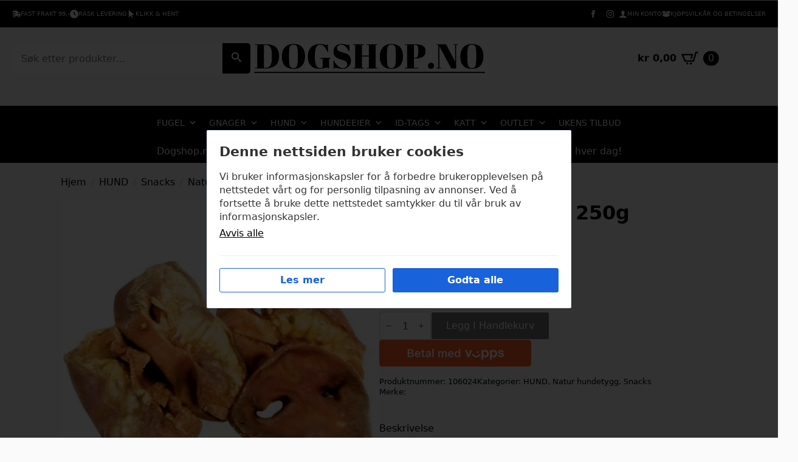

--- FILE ---
content_type: text/html; charset=UTF-8
request_url: https://dogshop.no/produkt/grisetryne-farmz-250g/
body_size: 53460
content:

    <!doctype html>
    <html lang="nb-NO" prefix="og: https://ogp.me/ns#">

    <head>
        <meta charset="UTF-8">
        <meta name="viewport" content="width=device-width, initial-scale=1">
                    <link rel='stylesheet' href='https://dogshop.no/wp-content/plugins/breakdance/plugin/themeless/normalize.min.css'>
                <script>window.DestinySearchConfig = window.DestinySearchConfig || {}; window.DestinySearchConfig.frontPagePath = "\/"; window.DestinySearchConfig.frontPageSlugPath = "\/forside\/"; window.DestinySearchConfig.currentPagePath = "\/produkt\/grisetryne-farmz-250g\/"; window.DestinySearchConfig.resultsPath = null;</script>

<!-- Search Engine Optimization by Rank Math - https://rankmath.com/ -->
<title>Grisetryne Farmz 250g - Dogshop.no</title>
<meta name="description" content="Beskrivelse • 100% naturlig • 100% svinekjøtt • Ingen tilsatt duft, farge eller smak • Laget i EU Vær oppmerksom på at dette er et rent naturprodukt, så størrelsen, formen og fargen kan avvike fra fotografiet. https://youtu.be/aIHIWEr8TXU?si=WlAlpG0GorQEcoa8"/>
<meta name="robots" content="follow, index, max-snippet:-1, max-video-preview:-1, max-image-preview:large"/>
<link rel="canonical" href="https://dogshop.no/produkt/grisetryne-farmz-250g/" />
<meta property="og:locale" content="nb_NO" />
<meta property="og:type" content="product" />
<meta property="og:title" content="Grisetryne Farmz 250g - Dogshop.no" />
<meta property="og:description" content="Beskrivelse • 100% naturlig • 100% svinekjøtt • Ingen tilsatt duft, farge eller smak • Laget i EU Vær oppmerksom på at dette er et rent naturprodukt, så størrelsen, formen og fargen kan avvike fra fotografiet. https://youtu.be/aIHIWEr8TXU?si=WlAlpG0GorQEcoa8" />
<meta property="og:url" content="https://dogshop.no/produkt/grisetryne-farmz-250g/" />
<meta property="og:site_name" content="Dogshop.no" />
<meta property="og:updated_time" content="2026-01-07T21:10:27+01:00" />
<meta property="product:price:amount" content="169" />
<meta property="product:price:currency" content="NOK" />
<meta property="product:availability" content="instock" />
<meta name="twitter:card" content="summary_large_image" />
<meta name="twitter:title" content="Grisetryne Farmz 250g - Dogshop.no" />
<meta name="twitter:description" content="Beskrivelse • 100% naturlig • 100% svinekjøtt • Ingen tilsatt duft, farge eller smak • Laget i EU Vær oppmerksom på at dette er et rent naturprodukt, så størrelsen, formen og fargen kan avvike fra fotografiet. https://youtu.be/aIHIWEr8TXU?si=WlAlpG0GorQEcoa8" />
<meta name="twitter:label1" content="Price" />
<meta name="twitter:data1" content="&#107;&#114;&nbsp;169,00" />
<meta name="twitter:label2" content="Availability" />
<meta name="twitter:data2" content="7 på lager" />
<script type="application/ld+json" class="rank-math-schema">{"@context":"https://schema.org","@graph":[{"@type":"Place","@id":"https://dogshop.no/#place","address":{"@type":"PostalAddress","streetAddress":"Skjebergveien 9","addressRegion":"Borgenhaugen","postalCode":"1738","addressCountry":"Norge"}},{"@type":["LocalBusiness","Organization"],"@id":"https://dogshop.no/#organization","name":"Dogshop.no","url":"https://dogshop.no","email":"kontakt@dogshop.no","address":{"@type":"PostalAddress","streetAddress":"Skjebergveien 9","addressRegion":"Borgenhaugen","postalCode":"1738","addressCountry":"Norge"},"logo":{"@type":"ImageObject","@id":"https://dogshop.no/#logo","url":"https://dogshop.no/wp-content/uploads/2024/09/dslogo.png","contentUrl":"https://dogshop.no/wp-content/uploads/2024/09/dslogo.png","caption":"Dogshop.no","inLanguage":"nb-NO","width":"112","height":"113"},"openingHours":["Monday,Tuesday,Wednesday,Thursday,Friday,Saturday 09:00-18:00"],"vatID":"924 479 868","location":{"@id":"https://dogshop.no/#place"},"image":{"@id":"https://dogshop.no/#logo"}},{"@type":"WebSite","@id":"https://dogshop.no/#website","url":"https://dogshop.no","name":"Dogshop.no","alternateName":"dogshop","publisher":{"@id":"https://dogshop.no/#organization"},"inLanguage":"nb-NO"},{"@type":"ImageObject","@id":"https://dogshop.no/wp-content/uploads/2025/05/11243_image_537348faae557bc6.bmp","url":"https://dogshop.no/wp-content/uploads/2025/05/11243_image_537348faae557bc6.bmp","width":"800","height":"800","caption":"Grisetryne Farmz 250g","inLanguage":"nb-NO"},{"@type":"ItemPage","@id":"https://dogshop.no/produkt/grisetryne-farmz-250g/#webpage","url":"https://dogshop.no/produkt/grisetryne-farmz-250g/","name":"Grisetryne Farmz 250g - Dogshop.no","datePublished":"2025-05-21T11:52:09+02:00","dateModified":"2026-01-07T21:10:27+01:00","isPartOf":{"@id":"https://dogshop.no/#website"},"primaryImageOfPage":{"@id":"https://dogshop.no/wp-content/uploads/2025/05/11243_image_537348faae557bc6.bmp"},"inLanguage":"nb-NO"},{"@type":"Product","name":"Grisetryne Farmz 250g - Dogshop.no","description":"Beskrivelse \u2022\u00a0100% naturlig \u2022\u00a0100% svinekj\u00f8tt \u2022\u00a0Ingen tilsatt duft, farge eller smak \u2022\u00a0Laget i EU V\u00e6r oppmerksom p\u00e5 at dette er et rent naturprodukt, s\u00e5 st\u00f8rrelsen, formen og fargen kan avvike fra fotografiet. https://youtu.be/aIHIWEr8TXU?si=WlAlpG0GorQEcoa8","sku":"106024","category":"HUND","mainEntityOfPage":{"@id":"https://dogshop.no/produkt/grisetryne-farmz-250g/#webpage"},"weight":{"@type":"QuantitativeValue","unitCode":"KGM","value":"0.25"},"image":[{"@type":"ImageObject","url":"https://dogshop.no/wp-content/uploads/2025/05/11243_image_537348faae557bc6.bmp","height":"800","width":"800"}],"offers":{"@type":"Offer","price":"169.00","priceCurrency":"NOK","priceValidUntil":"2027-12-31","availability":"http://schema.org/InStock","itemCondition":"NewCondition","url":"https://dogshop.no/produkt/grisetryne-farmz-250g/","seller":{"@type":"Organization","@id":"https://dogshop.no/","name":"Dogshop.no","url":"https://dogshop.no","logo":"https://dogshop.no/wp-content/uploads/2024/09/dslogo.png"},"priceSpecification":{"price":"169","priceCurrency":"NOK","valueAddedTaxIncluded":"true"}},"@id":"https://dogshop.no/produkt/grisetryne-farmz-250g/#richSnippet"}]}</script>
<!-- /Rank Math WordPress SEO plugin -->

<link rel='dns-prefetch' href='//www.googletagmanager.com' />
<link rel="alternate" title="oEmbed (JSON)" type="application/json+oembed" href="https://dogshop.no/wp-json/oembed/1.0/embed?url=https%3A%2F%2Fdogshop.no%2Fprodukt%2Fgrisetryne-farmz-250g%2F" />
<link rel="alternate" title="oEmbed (XML)" type="text/xml+oembed" href="https://dogshop.no/wp-json/oembed/1.0/embed?url=https%3A%2F%2Fdogshop.no%2Fprodukt%2Fgrisetryne-farmz-250g%2F&#038;format=xml" />
<style id='wp-img-auto-sizes-contain-inline-css' type='text/css'>
img:is([sizes=auto i],[sizes^="auto," i]){contain-intrinsic-size:3000px 1500px}
/*# sourceURL=wp-img-auto-sizes-contain-inline-css */
</style>
<link rel='stylesheet' id='wc-blocks-integration-css' href='https://dogshop.no/wp-content/plugins/woocommerce-subscriptions/build/index.css?ver=8.3.0' type='text/css' media='all' />
<link rel='stylesheet' id='shipmondo-service-point-selector-block-style-css' href='https://dogshop.no/wp-content/plugins/pakkelabels-for-woocommerce/public/build/blocks/service-point-selector/style-view.css?ver=4ffe73d575440c93dfc0' type='text/css' media='all' />
<link rel='stylesheet' id='woo-vipps-recurring-checkout-css' href='https://dogshop.no/wp-content/plugins/woo-vipps/recurring/assets/build/checkout.css?ver=1768835978' type='text/css' media='all' />
<link rel='stylesheet' id='wp_oembed_styles-css' href='https://dogshop.no/wp-includes/blocks/embed/style.css?ver=6.9' type='text/css' media='all' />
<style id='wp-emoji-styles-inline-css' type='text/css'>

	img.wp-smiley, img.emoji {
		display: inline !important;
		border: none !important;
		box-shadow: none !important;
		height: 1em !important;
		width: 1em !important;
		margin: 0 0.07em !important;
		vertical-align: -0.1em !important;
		background: none !important;
		padding: 0 !important;
	}
/*# sourceURL=wp-emoji-styles-inline-css */
</style>
<link rel='stylesheet' id='verdi-data-it-frontend-styles-css' href='https://dogshop.no/wp-content/plugins/verdi-data-it-drift-as/includes/../assets/css/styles.css?ver=6.9' type='text/css' media='all' />
<link rel='stylesheet' id='photoswipe-css' href='https://dogshop.no/wp-content/plugins/woocommerce/assets/css/photoswipe/photoswipe.min.css?ver=10.4.3' type='text/css' media='all' />
<link rel='stylesheet' id='photoswipe-default-skin-css' href='https://dogshop.no/wp-content/plugins/woocommerce/assets/css/photoswipe/default-skin/default-skin.min.css?ver=10.4.3' type='text/css' media='all' />
<link rel='stylesheet' id='kakevarselvmn-style-css' href='https://dogshop.no/wp-content/plugins/kake-varsel-vmn/assets/css/style.css?ver=1.8.6' type='text/css' media='all' />
<link rel='stylesheet' id='megamenu-css' href='https://dogshop.no/wp-content/uploads/maxmegamenu/style.css?ver=163b98' type='text/css' media='all' />
<link rel='stylesheet' id='dashicons-css' href='https://dogshop.no/wp-includes/css/dashicons.min.css?ver=6.9' type='text/css' media='all' />
<link rel='stylesheet' id='wcsatt-css-css' href='https://dogshop.no/wp-content/plugins/woocommerce-all-products-for-subscriptions/assets/css/frontend/woocommerce.css?ver=6.0.6' type='text/css' media='all' />
<link rel='stylesheet' id='wp-components-css' href='https://dogshop.no/wp-includes/css/dist/components/style.min.css?ver=6.9' type='text/css' media='all' />
<link rel='stylesheet' id='woocommerce_subscriptions_gifting-css' href='https://dogshop.no/wp-content/plugins/woocommerce-subscriptions/assets/css/gifting/shortcode-checkout.css?ver=10.4.3' type='text/css' media='all' />
<link rel='stylesheet' id='vipps-gw-css' href='https://dogshop.no/wp-content/plugins/woo-vipps/payment/css/vipps.css?ver=1768835978' type='text/css' media='all' />
<link rel='stylesheet' id='woo-vipps-recurring-css' href='https://dogshop.no/wp-content/plugins/woo-vipps/recurring/assets/build/main.css?ver=1768835978' type='text/css' media='all' />
<link rel='stylesheet' id='cwginstock_frontend_css-css' href='https://dogshop.no/wp-content/plugins/back-in-stock-notifier-for-woocommerce/assets/css/frontend.min.css?ver=6.2.4' type='text/css' media='' />
<link rel='stylesheet' id='cwginstock_bootstrap-css' href='https://dogshop.no/wp-content/plugins/back-in-stock-notifier-for-woocommerce/assets/css/bootstrap.min.css?ver=6.2.4' type='text/css' media='' />
<link rel='stylesheet' id='diller-loyalty-css' href='https://dogshop.no/wp-content/plugins/diller-loyalty/assets/css/diller-loyalty-bundle-public.css?ver=2.5.2' type='text/css' media='all' />
<style id='diller-store-styles-inline-css' type='text/css'>
:root{--diller-buttons-background-color: #90b3c7; --diller-buttons-background-color-hover: #a7c3d3; --diller-membership_progress_bar-background-color:  #90b3c7;}
/*# sourceURL=diller-store-styles-inline-css */
</style>
<link rel='stylesheet' id='lipscore-styles-css' href='https://dogshop.no/wp-content/plugins/woocommerce-plugin-main/assets/css/widget.css?ver=0.4.4' type='text/css' media='all' />
<script type="text/javascript" id="woocommerce-google-analytics-integration-gtag-js-after">
/* <![CDATA[ */
/* Google Analytics for WooCommerce (gtag.js) */
					window.dataLayer = window.dataLayer || [];
					function gtag(){dataLayer.push(arguments);}
					// Set up default consent state.
					for ( const mode of [{"analytics_storage":"denied","ad_storage":"denied","ad_user_data":"denied","ad_personalization":"denied","region":["AT","BE","BG","HR","CY","CZ","DK","EE","FI","FR","DE","GR","HU","IS","IE","IT","LV","LI","LT","LU","MT","NL","NO","PL","PT","RO","SK","SI","ES","SE","GB","CH"]},{"analytics_storage":"granted","region":["NO","SV"]},{"analytics_storage":"denied","region":["US-AK"]}] || [] ) {
						gtag( "consent", "default", { "wait_for_update": 500, ...mode } );
					}
					gtag("js", new Date());
					gtag("set", "developer_id.dOGY3NW", true);
					gtag("config", "G-51E46HD22G", {"track_404":true,"allow_google_signals":true,"logged_in":false,"linker":{"domains":["vipps.no"],"allow_incoming":false},"custom_map":{"dimension1":"logged_in"}});
//# sourceURL=woocommerce-google-analytics-integration-gtag-js-after
/* ]]> */
</script>
<script type="text/javascript" src="https://dogshop.no/wp-includes/js/jquery/jquery.min.js?ver=3.7.1" id="jquery-core-js"></script>
<script type="text/javascript" src="https://dogshop.no/wp-includes/js/jquery/jquery-migrate.min.js?ver=3.4.1" id="jquery-migrate-js"></script>
<script type="text/javascript" src="https://checkout.vipps.no/vippsCheckoutSDK.js?ver=6.9" id="woo-vipps-recurring-sdk-js"></script>
<script type="text/javascript" src="https://dogshop.no/wp-content/plugins/woocommerce/assets/js/jquery-blockui/jquery.blockUI.min.js?ver=2.7.0-wc.10.4.3" id="wc-jquery-blockui-js" data-wp-strategy="defer"></script>
<script type="text/javascript" id="wc-add-to-cart-js-extra">
/* <![CDATA[ */
var wc_add_to_cart_params = {"ajax_url":"/wp-admin/admin-ajax.php","wc_ajax_url":"/?wc-ajax=%%endpoint%%","i18n_view_cart":"Vis handlekurv","cart_url":"https://dogshop.no/handlekurv/","is_cart":"","cart_redirect_after_add":"no"};
//# sourceURL=wc-add-to-cart-js-extra
/* ]]> */
</script>
<script type="text/javascript" src="https://dogshop.no/wp-content/plugins/woocommerce/assets/js/frontend/add-to-cart.min.js?ver=10.4.3" id="wc-add-to-cart-js" defer="defer" data-wp-strategy="defer"></script>
<script type="text/javascript" src="https://dogshop.no/wp-content/plugins/woocommerce/assets/js/zoom/jquery.zoom.min.js?ver=1.7.21-wc.10.4.3" id="wc-zoom-js" defer="defer" data-wp-strategy="defer"></script>
<script type="text/javascript" src="https://dogshop.no/wp-content/plugins/woocommerce/assets/js/flexslider/jquery.flexslider.min.js?ver=2.7.2-wc.10.4.3" id="wc-flexslider-js" defer="defer" data-wp-strategy="defer"></script>
<script type="text/javascript" src="https://dogshop.no/wp-content/plugins/woocommerce/assets/js/photoswipe/photoswipe.min.js?ver=4.1.1-wc.10.4.3" id="wc-photoswipe-js" defer="defer" data-wp-strategy="defer"></script>
<script type="text/javascript" src="https://dogshop.no/wp-content/plugins/woocommerce/assets/js/photoswipe/photoswipe-ui-default.min.js?ver=4.1.1-wc.10.4.3" id="wc-photoswipe-ui-default-js" defer="defer" data-wp-strategy="defer"></script>
<script type="text/javascript" id="wc-single-product-js-extra">
/* <![CDATA[ */
var wc_single_product_params = {"i18n_required_rating_text":"Vennligst velg en vurdering","i18n_rating_options":["1 av 5 stjerner","2 av 5 stjerner","3 av 5 stjerner","4 av 5 stjerner","5 av 5 stjerner"],"i18n_product_gallery_trigger_text":"Se bildegalleri i fullskjerm","review_rating_required":"yes","flexslider":{"rtl":false,"animation":"slide","smoothHeight":true,"directionNav":false,"controlNav":"thumbnails","slideshow":false,"animationSpeed":500,"animationLoop":false,"allowOneSlide":false},"zoom_enabled":"1","zoom_options":[],"photoswipe_enabled":"1","photoswipe_options":{"shareEl":false,"closeOnScroll":false,"history":false,"hideAnimationDuration":0,"showAnimationDuration":0},"flexslider_enabled":"1"};
//# sourceURL=wc-single-product-js-extra
/* ]]> */
</script>
<script type="text/javascript" src="https://dogshop.no/wp-content/plugins/woocommerce/assets/js/frontend/single-product.min.js?ver=10.4.3" id="wc-single-product-js" defer="defer" data-wp-strategy="defer"></script>
<script type="text/javascript" src="https://dogshop.no/wp-content/plugins/woocommerce/assets/js/js-cookie/js.cookie.min.js?ver=2.1.4-wc.10.4.3" id="wc-js-cookie-js" defer="defer" data-wp-strategy="defer"></script>
<script type="text/javascript" id="woocommerce-js-extra">
/* <![CDATA[ */
var woocommerce_params = {"ajax_url":"/wp-admin/admin-ajax.php","wc_ajax_url":"/?wc-ajax=%%endpoint%%","i18n_password_show":"Vis passord","i18n_password_hide":"Skjul passord"};
//# sourceURL=woocommerce-js-extra
/* ]]> */
</script>
<script type="text/javascript" src="https://dogshop.no/wp-content/plugins/woocommerce/assets/js/frontend/woocommerce.min.js?ver=10.4.3" id="woocommerce-js" defer="defer" data-wp-strategy="defer"></script>
<script type="text/javascript" id="wc-cart-fragments-js-extra">
/* <![CDATA[ */
var wc_cart_fragments_params = {"ajax_url":"/wp-admin/admin-ajax.php","wc_ajax_url":"/?wc-ajax=%%endpoint%%","cart_hash_key":"wc_cart_hash_0b151ee60722d8ed93d54c78902a5b9b","fragment_name":"wc_fragments_0b151ee60722d8ed93d54c78902a5b9b","request_timeout":"5000"};
//# sourceURL=wc-cart-fragments-js-extra
/* ]]> */
</script>
<script type="text/javascript" src="https://dogshop.no/wp-content/plugins/woocommerce/assets/js/frontend/cart-fragments.min.js?ver=10.4.3" id="wc-cart-fragments-js" defer="defer" data-wp-strategy="defer"></script>
<link rel="https://api.w.org/" href="https://dogshop.no/wp-json/" /><link rel="alternate" title="JSON" type="application/json" href="https://dogshop.no/wp-json/wp/v2/product/1382679" />
            <script data-cfasync="false" type="text/javascript">
            //<![CDATA[
            window.lipscoreInit = function() {
                lipscore.init({
                    apiKey: "17facdc78da0a4da0130a820"
                });
            };
            (function() {
                var scr = document.createElement('script'); scr.async = 1; scr.setAttribute("data-cfasync", false);
                scr.charset = "utf-8";
                scr.src = "https://static.lipscore.com/assets/no/lipscore-v1.js";
                document.getElementsByTagName('head')[0].appendChild(scr);
            })();
            //]]>
            </script>
        
        <style>
            .woocommerce ul.products li.product a img, .woocommerce-page ul.products li.product a img {
                width: 100%;
                height: auto;
                aspect-ratio: 1 / 1;
            }
        </style>	<noscript><style>.woocommerce-product-gallery{ opacity: 1 !important; }</style></noscript>
	
<!-- Meta Pixel Code -->
<script type='text/javascript'>
!function(f,b,e,v,n,t,s){if(f.fbq)return;n=f.fbq=function(){n.callMethod?
n.callMethod.apply(n,arguments):n.queue.push(arguments)};if(!f._fbq)f._fbq=n;
n.push=n;n.loaded=!0;n.version='2.0';n.queue=[];t=b.createElement(e);t.async=!0;
t.src=v;s=b.getElementsByTagName(e)[0];s.parentNode.insertBefore(t,s)}(window,
document,'script','https://connect.facebook.net/en_US/fbevents.js');
</script>
<!-- End Meta Pixel Code -->
<script type='text/javascript'>var url = window.location.origin + '?ob=open-bridge';
            fbq('set', 'openbridge', '615935645905475', url);
fbq('init', '615935645905475', {}, {
    "agent": "wordpress-6.9-4.1.5"
})</script><script type='text/javascript'>
    fbq('track', 'PageView', []);
  </script><style> a[href="https://dogshop.no/vipps_checkout/"] { -webkit-touch-callout: none;  } </style>
<style> a[href="https://dogshop.no/vipps_recurring_checkout/"] { -webkit-touch-callout: none;  } </style>
<link rel="icon" href="https://dogshop.no/wp-content/uploads/2024/09/cropped-dslogo-32x32.png" sizes="32x32" />
<link rel="icon" href="https://dogshop.no/wp-content/uploads/2024/09/cropped-dslogo-192x192.png" sizes="192x192" />
<link rel="apple-touch-icon" href="https://dogshop.no/wp-content/uploads/2024/09/cropped-dslogo-180x180.png" />
<meta name="msapplication-TileImage" content="https://dogshop.no/wp-content/uploads/2024/09/cropped-dslogo-270x270.png" />
		<style type="text/css" id="wp-custom-css">
			.lipscore-wc-loop-rating {
	order: 3;
}

.ls-long-badge-desktop {
	padding-bottom: 5px;
}

.ls-footer-badge {
	margin-top: 20px;
}

.ls-footer-badge .lipscore-service-review-badge-starred text, .ls-footer-badge .lipscore-service-review-badge-starred .lipscore-service-review-logo polygon, .ls-footer-badge .lipscore-service-review-badge-starred .lipscore-service-review-logo path {
	fill: white !important;
}

.ls-testimonial-container {
	width: 100%;
	margin-bottom: 40px;
}

@media screen and (max-width: 768px) {
	.ls-footer-badge-container {
		width: 100%;
	}
	
	.ls-footer-badge {
		width: 100%;
		display: flex;
		justify-content: center;
	}
}

.ls-long-badge-mobile-div {
	width: 100%;
}

.ls-long-badge-mobile-container {
	margin: 0 auto;
}

/* Hovedcontainer for skjemaet */
.diller-loyalty-form {
  max-width: 600px;
  margin: 0 auto;
  padding: 30px;
  background: #fff;
  border-radius: 8px;
  box-shadow: 0 2px 10px rgba(0,0,0,0.1);
}

/* Forbedring av landkodevelger */
.iti {
  width: 100%;
  margin-bottom: 15px;
  position: relative;
}

.iti__flag-container {
  background: #f8f9fa;
  border: 1px solid #dee2e6;
  border-radius: 4px 0 0 4px;
  padding: 8px;
  height: 100%;
}

.iti__selected-flag {
  padding: 0 8px;
  background: #f8f9fa;
  border-right: 1px solid #dee2e6;
}

.iti__arrow {
  border-top-color: #495057;
  margin-left: 6px;
}

.iti__country-list {
  border-radius: 4px;
  box-shadow: 0 2px 5px rgba(0,0,0,0.1);
  margin-top: 4px;
  width: 100%;
  max-height: 300px;
  overflow-y: auto;
  border: 1px solid #dee2e6;
}

.iti__country {
  padding: 8px 10px;
  border-bottom: 1px solid #f0f0f0;
}

.iti__country:hover {
  background-color: #f8f9fa;
}

.iti__country.iti__highlight {
  background-color: #e9ecef;
}

/* Forbedring av skjemafelter */
.diller-form input[type="text"],
.diller-form input[type="tel"],
.diller-form input[type="email"],
.diller-form input[type="password"],
.diller-form select {
  width: 100%;
  padding: 12px;
  border: 1px solid #dee2e6;
  border-radius: 4px;
  font-size: 16px;
  transition: all 0.2s ease;
  margin-bottom: 15px;
}

.diller-form input[type="text"]:focus,
.diller-form input[type="tel"]:focus,
.diller-form input[type="email"]:focus,
.diller-form input[type="password"]:focus,
.diller-form select:focus {
  border-color: #4681f8;
  outline: none;
  box-shadow: 0 0 0 2px rgba(70, 129, 248, 0.1);
}

/* Form grupper */
.diller-form-group {
  margin-bottom: 25px;
  position: relative;
}

.diller-form-group label {
  display: block;
  margin-bottom: 8px;
  font-weight: 500;
  color: #495057;
  font-size: 14px;
}

/* Forbedring av knapper */
.diller-button {
  width: 100%;
  padding: 14px 24px;
  font-size: 16px;
  border-radius: 4px;
  transition: all 0.2s ease;
  margin-top: 20px;
  text-transform: uppercase;
  letter-spacing: 0.5px;
}

.diller-button:hover {
  transform: translateY(-1px);
  box-shadow: 0 2px 5px rgba(0,0,0,0.1);
}

/* Forbedring av feilmeldinger */
.diller-form .field-invalid-feedback {
  color: #dc3545;
  font-size: 14px;
  margin-top: 5px;
  display: block;
}

/* Responsivt design */
@media (max-width: 768px) {
  .diller-loyalty-form {
    padding: 20px;
  }
  
  .diller-form input[type="text"],
  .diller-form input[type="tel"],
  .diller-form input[type="email"],
  .diller-form input[type="password"],
  .diller-form select {
    padding: 10px;
    font-size: 14px;
  }
  
  .diller-button {
    padding: 12px 20px;
    font-size: 14px;
  }
}
/* Skjul abonnement-velger i handlekurven uansett */
.woocommerce-cart .wcsatt-options-wrapper,
.woocommerce-cart .wcsatt-options,
.woocommerce-cart .wcsatt-options-product,
.woocommerce-cart .wcsatt-option,
.woocommerce-cart .wcsatt-
options__toggle { display:none !important; }
/* VIPPS faste betalinger – tving full bredde på siden */
.page-id-140283 .site-content,
.page-id-140283 .content-area,
.page-id-140283 .container,
.page-id-140283 .entry-content,
.page-id-140283 .woocommerce,
.page-id-140283 .woocommerce-checkout {
  width: 100% !important;
  max-width: 100% !important;
}

/* Slå av evt. grid/flex som låser innholdet i venstre kolonne */
.page-id-140283 .content,
.page-id-140283 .row,
.page-id-140283 .wrapper {
  max-width: 100% !important;
}

}

/* Hindrer at layouten “låses” til venstrekolonne */
body.woocommerce-subscriptions.woocommerce-checkout .woocommerce-checkout {
  width: 100% !important;
  max-width: 100% !important;
}
		</style>
		<style type="text/css">/** Mega Menu CSS: fs **/</style>
<!-- [HEADER ASSETS] -->
<link rel="stylesheet" href="https://dogshop.no/wp-content/plugins/breakdance/subplugins/breakdance-woocommerce/css/breakdance-woocommerce.css" />

<link rel="stylesheet" href="https://dogshop.no/wp-content/plugins/breakdance/subplugins/breakdance-elements/dependencies-files/custom-tabs@1/tabs.css?bd_ver=2.6.1" />
<link rel="stylesheet" href="https://dogshop.no/wp-content/plugins/breakdance/subplugins/breakdance-elements/dependencies-files/popups@1/popups.css?bd_ver=2.6.1" />
<link rel="stylesheet" href="http://localhost:10068/wp-content/plugins/destiny-elements/elements/dependencies-files/flatpickr/flatpickr.min.css" />

<link rel="stylesheet" href="https://dogshop.no/wp-content/uploads/breakdance/css/post-208393-defaults.css?v=56c63b1f95384740fa1013443cca2fb9" />

<link rel="stylesheet" href="https://dogshop.no/wp-content/uploads/breakdance/css/post-32-defaults.css?v=65369e67f1aed01b479b58a1e8a2d777" />

<link rel="stylesheet" href="https://dogshop.no/wp-content/uploads/breakdance/css/post-99-defaults.css?v=d103af167fb22dd65ed06f730f269a48" />

<link rel="stylesheet" href="https://dogshop.no/wp-content/uploads/breakdance/css/post-208367-defaults.css?v=bf385dd0b7b6376042c4da1aa5f48aaa" />

<link rel="stylesheet" href="https://dogshop.no/wp-content/uploads/breakdance/css/global-settings.css?v=240b18060e5eb400cce23396c09e3139" />

<link rel="stylesheet" href="https://dogshop.no/wp-content/uploads/breakdance/css/selectors.css?v=0273c14684147929f0802e8acff0a921" />

<link rel="stylesheet" href="https://dogshop.no/wp-content/uploads/breakdance/css/post-208393.css?v=b1ad2785c91f6d046e241e655c614b3b" />

<link rel="stylesheet" href="https://dogshop.no/wp-content/uploads/breakdance/css/post-32.css?v=1b32b039af2e3f05fe02563e1dbea3cd" />

<link rel="stylesheet" href="https://dogshop.no/wp-content/uploads/breakdance/css/post-99.css?v=2cded105a832a864b8c90f91763175bb" />

<link rel="stylesheet" href="https://dogshop.no/wp-content/uploads/breakdance/css/post-208367.css?v=2cb4aac88ce63155e99a87a71054d303" />
<!-- [/EOF HEADER ASSETS] -->
 <!-- Google tag (gtag.js) -->
  <script async src="https://www.googletagmanager.com/gtag/js?id=G-51E46HD22G"></script>
  <script>
    window.dataLayer = window.dataLayer || [];
    function gtag(){dataLayer.push(arguments);}
    gtag('js', new Date());

    gtag('config', 'G-51E46HD22G');
  </script>    </head>
    
    <body class="wp-singular product-template-default single single-product postid-1382679 wp-theme-breakdance-zero breakdance theme-breakdance-zero woocommerce woocommerce-page woocommerce-no-js mega-menu-max-mega-menu-1 wp-embed-responsive">
        
<!-- Meta Pixel Code -->
<noscript>
<img height="1" width="1" style="display:none" alt="fbpx"
src="https://www.facebook.com/tr?id=615935645905475&ev=PageView&noscript=1" />
</noscript>
<!-- End Meta Pixel Code -->
    <header class="bde-header-builder-32-100 bde-header-builder bde-header-builder--sticky-scroll-slide">
<div class="bde-header-builder__header-builder-border-top"></div>

<div class="bde-header-builder__container"><div class="bde-div-32-101 bde-div">
  
  
	



<div class="bde-icon-list-32-115 bde-icon-list">
<ul>
  
              
    <li>
              <div class='bde-icon-list__item-wrapper'>
      
      <span class='bde-icon-list__icon'>
        <svg xmlns="http://www.w3.org/2000/svg" viewBox="0 0 640 512"><!--! Font Awesome Free 6.5.1 by @fontawesome - https://fontawesome.com License - https://fontawesome.com/license/free (Icons: CC BY 4.0, Fonts: SIL OFL 1.1, Code: MIT License) Copyright 2023 Fonticons, Inc. --><path d="M112 0C85.5 0 64 21.5 64 48V96H16c-8.8 0-16 7.2-16 16s7.2 16 16 16H64 272c8.8 0 16 7.2 16 16s-7.2 16-16 16H64 48c-8.8 0-16 7.2-16 16s7.2 16 16 16H64 240c8.8 0 16 7.2 16 16s-7.2 16-16 16H64 16c-8.8 0-16 7.2-16 16s7.2 16 16 16H64 208c8.8 0 16 7.2 16 16s-7.2 16-16 16H64V416c0 53 43 96 96 96s96-43 96-96H384c0 53 43 96 96 96s96-43 96-96h32c17.7 0 32-14.3 32-32s-14.3-32-32-32V288 256 237.3c0-17-6.7-33.3-18.7-45.3L512 114.7c-12-12-28.3-18.7-45.3-18.7H416V48c0-26.5-21.5-48-48-48H112zM544 237.3V256H416V160h50.7L544 237.3zM160 368a48 48 0 1 1 0 96 48 48 0 1 1 0-96zm272 48a48 48 0 1 1 96 0 48 48 0 1 1 -96 0z"/></svg>
      </span>
      <span class='bde-icon-list__text' >
      FAST FRAKT 99,-
      </span>
              </div>
      
    </li>

  </ul>

</div><div class="bde-icon-list-32-116 bde-icon-list">
<ul>
  
              
    <li>
              <div class='bde-icon-list__item-wrapper'>
      
      <span class='bde-icon-list__icon'>
        <svg xmlns="http://www.w3.org/2000/svg" viewBox="0 0 512 512"><!--! Font Awesome Free 6.5.1 by @fontawesome - https://fontawesome.com License - https://fontawesome.com/license/free (Icons: CC BY 4.0, Fonts: SIL OFL 1.1, Code: MIT License) Copyright 2023 Fonticons, Inc. --><path d="M256 0a256 256 0 1 1 0 512A256 256 0 1 1 256 0zM232 120V256c0 8 4 15.5 10.7 20l96 64c11 7.4 25.9 4.4 33.3-6.7s4.4-25.9-6.7-33.3L280 243.2V120c0-13.3-10.7-24-24-24s-24 10.7-24 24z"/></svg>
      </span>
      <span class='bde-icon-list__text' >
      RASK LEVERING
      </span>
              </div>
      
    </li>

  </ul>

</div><div class="bde-icon-list-32-117 bde-icon-list">
<ul>
  
              
    <li>
              <div class='bde-icon-list__item-wrapper'>
      
      <span class='bde-icon-list__icon'>
        <svg xmlns="http://www.w3.org/2000/svg" viewBox="0 0 320 512"><!--! Font Awesome Free 6.5.1 by @fontawesome - https://fontawesome.com License - https://fontawesome.com/license/free (Icons: CC BY 4.0, Fonts: SIL OFL 1.1, Code: MIT License) Copyright 2023 Fonticons, Inc. --><path d="M0 55.2V426c0 12.2 9.9 22 22 22c6.3 0 12.4-2.7 16.6-7.5L121.2 346l58.1 116.3c7.9 15.8 27.1 22.2 42.9 14.3s22.2-27.1 14.3-42.9L179.8 320H297.9c12.2 0 22.1-9.9 22.1-22.1c0-6.3-2.7-12.3-7.4-16.5L38.6 37.9C34.3 34.1 28.9 32 23.2 32C10.4 32 0 42.4 0 55.2z"/></svg>
      </span>
      <span class='bde-icon-list__text' >
      KLIKK & HENT
      </span>
              </div>
      
    </li>

  </ul>

</div><div class="bde-social-icons-32-105 bde-social-icons">
                  
            
            

    
    
    
    
    
    <a class="breakdance-link bde-social-icons__icon-wrapper bde-social-icons__icon-facebook" href="https://www.facebook.com/Dogshop.no/" target="_blank" data-type="url" aria-label="facebook" >

             <svg xmlns="http://www.w3.org/2000/svg" width="100%" viewBox="0 0 24 24">
            <path d="M9 8h-3v4h3v12h5v-12h3.642l.358-4h-4v-1.667c0-.955.192-1.333 1.115-1.333h2.885v-5h-3.808c-3.596 0-5.192 1.583-5.192 4.615v3.385z"/>
       </svg>
              </a>

                    
            
            

    
    
    
    
    
    <a class="breakdance-link bde-social-icons__icon-wrapper bde-social-icons__icon-instagram" href="https://www.instagram.com/dogshop.no/" target="_blank" data-type="url" aria-label="instagram" >

             <svg xmlns="http://www.w3.org/2000/svg" width="100%" viewBox="0 0 24 24">
            <path d="M12 2.163c3.204 0 3.584.012 4.85.07 3.252.148 4.771 1.691 4.919 4.919.058 1.265.069 1.645.069 4.849 0 3.205-.012 3.584-.069 4.849-.149 3.225-1.664 4.771-4.919 4.919-1.266.058-1.644.07-4.85.07-3.204 0-3.584-.012-4.849-.07-3.26-.149-4.771-1.699-4.919-4.92-.058-1.265-.07-1.644-.07-4.849 0-3.204.013-3.583.07-4.849.149-3.227 1.664-4.771 4.919-4.919 1.266-.057 1.645-.069 4.849-.069zm0-2.163c-3.259 0-3.667.014-4.947.072-4.358.2-6.78 2.618-6.98 6.98-.059 1.281-.073 1.689-.073 4.948 0 3.259.014 3.668.072 4.948.2 4.358 2.618 6.78 6.98 6.98 1.281.058 1.689.072 4.948.072 3.259 0 3.668-.014 4.948-.072 4.354-.2 6.782-2.618 6.979-6.98.059-1.28.073-1.689.073-4.948 0-3.259-.014-3.667-.072-4.947-.196-4.354-2.617-6.78-6.979-6.98-1.281-.059-1.69-.073-4.949-.073zm0 5.838c-3.403 0-6.162 2.759-6.162 6.162s2.759 6.163 6.162 6.163 6.162-2.759 6.162-6.163c0-3.403-2.759-6.162-6.162-6.162zm0 10.162c-2.209 0-4-1.79-4-4 0-2.209 1.791-4 4-4s4 1.791 4 4c0 2.21-1.791 4-4 4zm6.406-11.845c-.796 0-1.441.645-1.441 1.44s.645 1.44 1.441 1.44c.795 0 1.439-.645 1.439-1.44s-.644-1.44-1.439-1.44z"/>
       </svg>
              </a>

    
</div><div class="bde-icon-list-32-119 bde-icon-list">
<ul>
  
              
    <li>
                      
            
            

    
    
    
    
    
    <a class="breakdance-link bde-icon-list__item-wrapper" href="/min-konto/" target="_self" data-type="url"  >

      
      <span class='bde-icon-list__icon'>
        <svg xmlns="http://www.w3.org/2000/svg" id="icon-user" viewBox="0 0 32 32">
<path d="M18 22.082v-1.649c2.203-1.241 4-4.337 4-7.432 0-4.971 0-9-6-9s-6 4.029-6 9c0 3.096 1.797 6.191 4 7.432v1.649c-6.784 0.555-12 3.888-12 7.918h28c0-4.030-5.216-7.364-12-7.918z"/>
</svg>
      </span>
      <span class='bde-icon-list__text' >
      MIN KONTO
      </span>
                  </a>

      
    </li>

  </ul>

</div><div class="bde-icon-list-32-120 bde-icon-list">
<ul>
  
              
    <li>
                      
            
            

    
    
    
    
    
    <a class="breakdance-link bde-icon-list__item-wrapper" href="/kjopsvilkar-og-betingelser/" target="_self" data-type="url"  >

      
      <span class='bde-icon-list__icon'>
        <svg xmlns="http://www.w3.org/2000/svg" viewBox="0 0 640 512"><!--! Font Awesome Free 6.5.1 by @fontawesome - https://fontawesome.com License - https://fontawesome.com/license/free (Icons: CC BY 4.0, Fonts: SIL OFL 1.1, Code: MIT License) Copyright 2023 Fonticons, Inc. --><path d="M58.9 42.1c3-6.1 9.6-9.6 16.3-8.7L320 64 564.8 33.4c6.7-.8 13.3 2.7 16.3 8.7l41.7 83.4c9 17.9-.6 39.6-19.8 45.1L439.6 217.3c-13.9 4-28.8-1.9-36.2-14.3L320 64 236.6 203c-7.4 12.4-22.3 18.3-36.2 14.3L37.1 170.6c-19.3-5.5-28.8-27.2-19.8-45.1L58.9 42.1zM321.1 128l54.9 91.4c14.9 24.8 44.6 36.6 72.5 28.6L576 211.6v167c0 22-15 41.2-36.4 46.6l-204.1 51c-10.2 2.6-20.9 2.6-31 0l-204.1-51C79 419.7 64 400.5 64 378.5v-167L191.6 248c27.8 8 57.6-3.8 72.5-28.6L318.9 128h2.2z"/></svg>
      </span>
      <span class='bde-icon-list__text' >
      KJØPSVILKÅR OG BETINGELSER
      </span>
                  </a>

      
    </li>

  </ul>

</div>
</div><div class="bde-div-32-106 bde-div">
  
  
	



<div class="bde-columns-32-122 bde-columns"><div class="bde-column-32-123 bde-column">
  
  
	



<div class="de-advanced-search-32-184 de-advanced-search">
<script type="text/javascript">
     const deAjaxQuerySearch = {"post_type":["product"],"post_status":"publish","ignore_sticky_posts":false,"date_query":null,"meta_query":[],"post__not_in":null,"posts_per_page":8,"paged":1,"offset":0,"orderby":"date","order":"DESC"};
     const deAjaxAddionalData = {
        featuredImage: 1,
        showResults: 1,
        noResultMessage: 'Ingen produkter funnet',
        showPrices: 0,
        allResultsBtn:  1,
        resultsCountName:  'Resultat:',
        showAllResultsText: 'Vis alle produkter',
        searchURL: 'https://dogshop.no/?s={{search-term}}', 
        taxonomyTerm : 'product_cat', 
        excerptDisable : '1',
        excerptLength : '0',
        sku : 1,
        skuAndS : 1, 
        skuHeading :  '0',
        showSku : 0,
        skuPrefix : ''
     }
</script>

<div class="de-search-form-wrapper" role='form'>
    <div class="de-search-wrapper">
        <label for="de-search-184" class="de-visually-hidden">Søk</label>
        <input id="de-search-184" class="de-search-input" type="text" placeholder="Søk etter produkter..." autocomplete="off">
        <div class="de-ajax-spinner"></div>
    </div>
                <div class="de-search-wrapper">
            <button role="button" type="submit" class="de-advanced-search-button de-advanced-search-icon" aria-label="Søk">
                <svg xmlns="http://www.w3.org/2000/svg" id="icon-search" viewBox="0 0 32 32">
<path d="M31.008 27.231l-7.58-6.447c-0.784-0.705-1.622-1.029-2.299-0.998 1.789-2.096 2.87-4.815 2.87-7.787 0-6.627-5.373-12-12-12s-12 5.373-12 12 5.373 12 12 12c2.972 0 5.691-1.081 7.787-2.87-0.031 0.677 0.293 1.515 0.998 2.299l6.447 7.58c1.104 1.226 2.907 1.33 4.007 0.23s0.997-2.903-0.23-4.007zM12 20c-4.418 0-8-3.582-8-8s3.582-8 8-8 8 3.582 8 8-3.582 8-8 8z"/>
</svg>            </button>
        </div>
        <div class="de-search-results-wrapper">
            </div>
</div></div>
</div><div class="bde-column-32-124 bde-column header-logo-column-desktop">
  
  
	



<a class="bde-container-link-32-107 bde-container-link breakdance-link" href="../" target="_self" data-type="url">
  
  
	



<div class="bde-image-32-108 bde-image">
<figure class="breakdance-image breakdance-image--479614">
	<div class="breakdance-image-container">
		<div class="breakdance-image-clip"><a class="breakdance-image-link breakdance-image-link--url" href="https://dogshop.no" target="_self" rel="noopener" data-sub-html="" data-lg-size="-"><img class="breakdance-image-object" src="https://dogshop.no/wp-content/uploads/2024/09/Dogshop-logo-2024.png" width="1440" height="229" srcset="https://dogshop.no/wp-content/uploads/2024/09/Dogshop-logo-2024.png 1440w, https://dogshop.no/wp-content/uploads/2024/09/Dogshop-logo-2024-300x48.png 300w, https://dogshop.no/wp-content/uploads/2024/09/Dogshop-logo-2024-1024x163.png 1024w, https://dogshop.no/wp-content/uploads/2024/09/Dogshop-logo-2024-768x122.png 768w, https://dogshop.no/wp-content/uploads/2024/09/Dogshop-logo-2024-600x95.png 600w" sizes="(max-width: 1440px) 100vw, 1440px"></a></div>
	</div></figure>

</div>

</a>
</div><div class="bde-column-32-125 bde-column">
  
  
	



<div class="bde-mini-cart-32-126 bde-mini-cart breakdance-woocommerce">
    <a class="bde-mini-cart-toggle" href="https://dogshop.no/handlekurv/" aria-label="Vis handlekurv" >
        <span class="bde-mini-cart-toggle__subtotal" data-count='0'><span class="woocommerce-Price-amount amount"><bdi><span class="woocommerce-Price-currencySymbol">&#107;&#114;</span>&nbsp;0,00</bdi></span></span>
        <span class="bde-mini-cart-toggle__icon"></span>
        <span class="bde-mini-cart-toggle__counter" data-count='0'>0</span>
    </a>

    <div class="bde-mini-cart-offcanvas bde-mini-cart-offcanvas--dropdown bde-mini-cart-offcanvas--primary-cart bde-mini-cart-offcanvas--left">
        <div class="bde-mini-cart-offcanvas-body">
            <div class="bde-mini-cart-offcanvas-topbar">
                <p class="bde-mini-cart-offcanvas-title bde-h6">Handlekurv</p>
                <button class="bde-mini-cart-offcanvas__close-button">×</button>
            </div>

            
            <div class="widget_shopping_cart_content">
                

    <p class="woocommerce-mini-cart__empty-message">Du har ingen produkter i handlekurven.</p>


            </div>

            
                    </div>

        <span class="bde-mini-cart-offcanvas-overlay"></span>
    </div>

</div>
</div></div>
</div><div class="bde-div-32-191 bde-div">
  
  
	



<div class="bde-code-block-32-194 bde-code-block">

  <div class="ls-long-badge-desktop">
<div class="lipscore-service-review-badge-small-long lipscore-no-border lipscore-no-separator"
    data-ls-widget-height="35px"
    data-ls-widget-width="350px">
</div>
</div>


</div>
</div><div class="bde-div-32-139 bde-div">
  
  
	



<div class="bde-columns-32-140 bde-columns"><div class="bde-column-32-141 bde-column">
  
  
	



<div class="bde-text-32-142 bde-text">
Dogshop.no – Alt til din firbente venn. - Nye produkter og spennende nyheter nesten hver dag!
</div>
</div></div>
</div><div class="bde-div-32-157 bde-div">
  
  
	



<div class="bde-columns-32-166 bde-columns"><div class="bde-column-32-167 bde-column">
  
  
	



<div class="bde-code-block-32-187 bde-code-block">

  <div id="mega-menu-wrap-max_mega_menu_1" class="mega-menu-wrap"><div class="mega-menu-toggle"><div class="mega-toggle-blocks-left"></div><div class="mega-toggle-blocks-center"></div><div class="mega-toggle-blocks-right"><div class='mega-toggle-block mega-menu-toggle-animated-block mega-toggle-block-0' id='mega-toggle-block-0'><button aria-label="Toggle Menu" class="mega-toggle-animated mega-toggle-animated-slider" type="button" aria-expanded="false">
                  <span class="mega-toggle-animated-box">
                    <span class="mega-toggle-animated-inner"></span>
                  </span>
                </button></div></div></div><ul id="mega-menu-max_mega_menu_1" class="mega-menu max-mega-menu mega-menu-horizontal mega-no-js" data-event="hover_intent" data-effect="fade_up" data-effect-speed="200" data-effect-mobile="disabled" data-effect-speed-mobile="0" data-mobile-force-width="body" data-second-click="go" data-document-click="collapse" data-vertical-behaviour="standard" data-breakpoint="768" data-unbind="true" data-mobile-state="collapse_all" data-mobile-direction="vertical" data-hover-intent-timeout="300" data-hover-intent-interval="100"><li class="mega-menu-item mega-menu-item-type-taxonomy mega-menu-item-object-product_cat mega-menu-item-has-children mega-align-bottom-left mega-menu-flyout mega-menu-item-1408666" id="mega-menu-item-1408666"><a class="mega-menu-link" href="https://dogshop.no/produktkategori/fugel/" aria-expanded="false" tabindex="0">FUGEL<span class="mega-indicator" aria-hidden="true"></span></a>
<ul class="mega-sub-menu">
<li class="mega-menu-item mega-menu-item-type-taxonomy mega-menu-item-object-product_cat mega-menu-item-1408667" id="mega-menu-item-1408667"><a class="mega-menu-link" href="https://dogshop.no/produktkategori/fugel/for-fugel/">Fôr</a></li><li class="mega-menu-item mega-menu-item-type-taxonomy mega-menu-item-object-product_cat mega-menu-item-1408668" id="mega-menu-item-1408668"><a class="mega-menu-link" href="https://dogshop.no/produktkategori/fugel/fortillskudd-godbiter/">Fortillskudd &amp; Godbiter</a></li><li class="mega-menu-item mega-menu-item-type-taxonomy mega-menu-item-object-product_cat mega-menu-item-1408669" id="mega-menu-item-1408669"><a class="mega-menu-link" href="https://dogshop.no/produktkategori/fugel/pleie-hygiene-fugel/">Pleie &amp; hygiene</a></li><li class="mega-menu-item mega-menu-item-type-taxonomy mega-menu-item-object-product_cat mega-menu-item-has-children mega-menu-item-1408670" id="mega-menu-item-1408670"><a class="mega-menu-link" href="https://dogshop.no/produktkategori/fugel/utstyr-fugel/" aria-expanded="false">Utstyr<span class="mega-indicator" aria-hidden="true"></span></a>
	<ul class="mega-sub-menu">
<li class="mega-menu-item mega-menu-item-type-taxonomy mega-menu-item-object-product_cat mega-menu-item-1408671" id="mega-menu-item-1408671"><a class="mega-menu-link" href="https://dogshop.no/produktkategori/fugel/utstyr-fugel/mat-vannskaler-og-spillmatte-utstyr-fugel/">Mat, Vannskåler og Spillmatte</a></li>	</ul>
</li></ul>
</li><li class="mega-menu-item mega-menu-item-type-taxonomy mega-menu-item-object-product_cat mega-menu-item-has-children mega-align-bottom-left mega-menu-flyout mega-menu-item-1408672" id="mega-menu-item-1408672"><a class="mega-menu-link" href="https://dogshop.no/produktkategori/gnager/" aria-expanded="false" tabindex="0">GNAGER<span class="mega-indicator" aria-hidden="true"></span></a>
<ul class="mega-sub-menu">
<li class="mega-menu-item mega-menu-item-type-taxonomy mega-menu-item-object-product_cat mega-menu-item-1408673" id="mega-menu-item-1408673"><a class="mega-menu-link" href="https://dogshop.no/produktkategori/gnager/for-gnager/">Fôr</a></li><li class="mega-menu-item mega-menu-item-type-taxonomy mega-menu-item-object-product_cat mega-menu-item-has-children mega-menu-item-1408674" id="mega-menu-item-1408674"><a class="mega-menu-link" href="https://dogshop.no/produktkategori/gnager/helse/" aria-expanded="false">Helse<span class="mega-indicator" aria-hidden="true"></span></a>
	<ul class="mega-sub-menu">
<li class="mega-menu-item mega-menu-item-type-taxonomy mega-menu-item-object-product_cat mega-menu-item-1408675" id="mega-menu-item-1408675"><a class="mega-menu-link" href="https://dogshop.no/produktkategori/gnager/helse/supplementer-helse/">Supplementer</a></li>	</ul>
</li><li class="mega-menu-item mega-menu-item-type-taxonomy mega-menu-item-object-product_cat mega-menu-item-has-children mega-menu-item-1408676" id="mega-menu-item-1408676"><a class="mega-menu-link" href="https://dogshop.no/produktkategori/gnager/pleie-hygiene-gnager/" aria-expanded="false">Pleie &amp; hygiene<span class="mega-indicator" aria-hidden="true"></span></a>
	<ul class="mega-sub-menu">
<li class="mega-menu-item mega-menu-item-type-taxonomy mega-menu-item-object-product_cat mega-menu-item-1408677" id="mega-menu-item-1408677"><a class="mega-menu-link" href="https://dogshop.no/produktkategori/gnager/pleie-hygiene-gnager/bur-pleie-hygiene-gnager/">Bur</a></li><li class="mega-menu-item mega-menu-item-type-taxonomy mega-menu-item-object-product_cat mega-menu-item-1408678" id="mega-menu-item-1408678"><a class="mega-menu-link" href="https://dogshop.no/produktkategori/gnager/pleie-hygiene-gnager/pelspleie-pleie-hygiene-gnager/">Pelspleie</a></li><li class="mega-menu-item mega-menu-item-type-taxonomy mega-menu-item-object-product_cat mega-menu-item-1408679" id="mega-menu-item-1408679"><a class="mega-menu-link" href="https://dogshop.no/produktkategori/gnager/pleie-hygiene-gnager/potestell-pleie-hygiene-gnager/">Potestell</a></li>	</ul>
</li></ul>
</li><li class="mega-menu-item mega-menu-item-type-taxonomy mega-menu-item-object-product_cat mega-current-product-ancestor mega-current-menu-parent mega-current-product-parent mega-menu-item-has-children mega-align-bottom-left mega-menu-flyout mega-menu-item-1408680" id="mega-menu-item-1408680"><a class="mega-menu-link" href="https://dogshop.no/produktkategori/hund/" aria-expanded="false" tabindex="0">HUND<span class="mega-indicator" aria-hidden="true"></span></a>
<ul class="mega-sub-menu">
<li class="mega-menu-item mega-menu-item-type-taxonomy mega-menu-item-object-product_cat mega-menu-item-has-children mega-menu-item-1408681" id="mega-menu-item-1408681"><a class="mega-menu-link" href="https://dogshop.no/produktkategori/hund/brukshund/" aria-expanded="false">Brukshund<span class="mega-indicator" aria-hidden="true"></span></a>
	<ul class="mega-sub-menu">
<li class="mega-menu-item mega-menu-item-type-taxonomy mega-menu-item-object-product_cat mega-menu-item-1408682" id="mega-menu-item-1408682"><a class="mega-menu-link" href="https://dogshop.no/produktkategori/hund/brukshund/apportbukk/">Apportbukk</a></li><li class="mega-menu-item mega-menu-item-type-taxonomy mega-menu-item-object-product_cat mega-menu-item-1408683" id="mega-menu-item-1408683"><a class="mega-menu-link" href="https://dogshop.no/produktkategori/hund/brukshund/halsband-brukshund/">Halsbånd</a></li><li class="mega-menu-item mega-menu-item-type-taxonomy mega-menu-item-object-product_cat mega-menu-item-1408684" id="mega-menu-item-1408684"><a class="mega-menu-link" href="https://dogshop.no/produktkategori/hund/brukshund/igp/">IGP</a></li><li class="mega-menu-item mega-menu-item-type-taxonomy mega-menu-item-object-product_cat mega-menu-item-1408685" id="mega-menu-item-1408685"><a class="mega-menu-link" href="https://dogshop.no/produktkategori/hund/brukshund/kamp-lek/">Kamp &amp; Lek</a></li><li class="mega-menu-item mega-menu-item-type-taxonomy mega-menu-item-object-product_cat mega-menu-item-1408686" id="mega-menu-item-1408686"><a class="mega-menu-link" href="https://dogshop.no/produktkategori/hund/brukshund/leieband-brukshund/">Leiebånd</a></li><li class="mega-menu-item mega-menu-item-type-taxonomy mega-menu-item-object-product_cat mega-menu-item-1408687" id="mega-menu-item-1408687"><a class="mega-menu-link" href="https://dogshop.no/produktkategori/hund/brukshund/sele/">Sele</a></li><li class="mega-menu-item mega-menu-item-type-taxonomy mega-menu-item-object-product_cat mega-menu-item-1408688" id="mega-menu-item-1408688"><a class="mega-menu-link" href="https://dogshop.no/produktkategori/hund/brukshund/spor/">Spor</a></li><li class="mega-menu-item mega-menu-item-type-taxonomy mega-menu-item-object-product_cat mega-menu-item-1408689" id="mega-menu-item-1408689"><a class="mega-menu-link" href="https://dogshop.no/produktkategori/hund/brukshund/tjenestetegn-jaktdekken/">Tjenestetegn/jaktdekken</a></li><li class="mega-menu-item mega-menu-item-type-taxonomy mega-menu-item-object-product_cat mega-menu-item-1408690" id="mega-menu-item-1408690"><a class="mega-menu-link" href="https://dogshop.no/produktkategori/hund/brukshund/top-matic/">Top Matic</a></li><li class="mega-menu-item mega-menu-item-type-taxonomy mega-menu-item-object-product_cat mega-menu-item-1408691" id="mega-menu-item-1408691"><a class="mega-menu-link" href="https://dogshop.no/produktkategori/hund/brukshund/treningsutstyr/">Treningsutstyr</a></li>	</ul>
</li><li class="mega-menu-item mega-menu-item-type-taxonomy mega-menu-item-object-product_cat mega-menu-item-has-children mega-menu-item-1408692" id="mega-menu-item-1408692"><a class="mega-menu-link" href="https://dogshop.no/produktkategori/hund/for/" aria-expanded="false">Fôr<span class="mega-indicator" aria-hidden="true"></span></a>
	<ul class="mega-sub-menu">
<li class="mega-menu-item mega-menu-item-type-taxonomy mega-menu-item-object-product_cat mega-menu-item-1408693" id="mega-menu-item-1408693"><a class="mega-menu-link" href="https://dogshop.no/produktkategori/hund/for/alpha-spirit/">Alpha Spirit</a></li><li class="mega-menu-item mega-menu-item-type-taxonomy mega-menu-item-object-product_cat mega-menu-item-1408694" id="mega-menu-item-1408694"><a class="mega-menu-link" href="https://dogshop.no/produktkategori/hund/for/bellfor/">Bellfor</a></li><li class="mega-menu-item mega-menu-item-type-taxonomy mega-menu-item-object-product_cat mega-menu-item-1408695" id="mega-menu-item-1408695"><a class="mega-menu-link" href="https://dogshop.no/produktkategori/hund/for/farm-food-he-all-life-stages/">Farm Food HE all life stages</a></li><li class="mega-menu-item mega-menu-item-type-taxonomy mega-menu-item-object-product_cat mega-menu-item-1408696" id="mega-menu-item-1408696"><a class="mega-menu-link" href="https://dogshop.no/produktkategori/hund/for/farmina/">Farmina</a></li><li class="mega-menu-item mega-menu-item-type-taxonomy mega-menu-item-object-product_cat mega-menu-item-1408697" id="mega-menu-item-1408697"><a class="mega-menu-link" href="https://dogshop.no/produktkategori/hund/for/fourfriends/">FourFriends</a></li><li class="mega-menu-item mega-menu-item-type-taxonomy mega-menu-item-object-product_cat mega-menu-item-1408698" id="mega-menu-item-1408698"><a class="mega-menu-link" href="https://dogshop.no/produktkategori/hund/for/frossent-for/">Frossent</a></li><li class="mega-menu-item mega-menu-item-type-taxonomy mega-menu-item-object-product_cat mega-menu-item-1408699" id="mega-menu-item-1408699"><a class="mega-menu-link" href="https://dogshop.no/produktkategori/hund/for/happy-dog/">Happy Dog</a></li><li class="mega-menu-item mega-menu-item-type-taxonomy mega-menu-item-object-product_cat mega-menu-item-1408700" id="mega-menu-item-1408700"><a class="mega-menu-link" href="https://dogshop.no/produktkategori/hund/for/hundepolse-snuffle/">Hundepølse Snuffle</a></li><li class="mega-menu-item mega-menu-item-type-taxonomy mega-menu-item-object-product_cat mega-menu-item-1408701" id="mega-menu-item-1408701"><a class="mega-menu-link" href="https://dogshop.no/produktkategori/hund/for/kaisa-hundefor/">Kaisa Hundefôr</a></li><li class="mega-menu-item mega-menu-item-type-taxonomy mega-menu-item-object-product_cat mega-menu-item-1408702" id="mega-menu-item-1408702"><a class="mega-menu-link" href="https://dogshop.no/produktkategori/hund/for/meradog/">Meradog</a></li><li class="mega-menu-item mega-menu-item-type-taxonomy mega-menu-item-object-product_cat mega-menu-item-1408703" id="mega-menu-item-1408703"><a class="mega-menu-link" href="https://dogshop.no/produktkategori/hund/for/microbell/">MicroBell</a></li><li class="mega-menu-item mega-menu-item-type-taxonomy mega-menu-item-object-product_cat mega-menu-item-1408704" id="mega-menu-item-1408704"><a class="mega-menu-link" href="https://dogshop.no/produktkategori/hund/for/provit/">Provit</a></li><li class="mega-menu-item mega-menu-item-type-taxonomy mega-menu-item-object-product_cat mega-menu-item-1408705" id="mega-menu-item-1408705"><a class="mega-menu-link" href="https://dogshop.no/produktkategori/hund/for/woolf/">Woolf</a></li>	</ul>
</li><li class="mega-menu-item mega-menu-item-type-taxonomy mega-menu-item-object-product_cat mega-menu-item-has-children mega-menu-item-1408706" id="mega-menu-item-1408706"><a class="mega-menu-link" href="https://dogshop.no/produktkategori/hund/leker/" aria-expanded="false">Leker<span class="mega-indicator" aria-hidden="true"></span></a>
	<ul class="mega-sub-menu">
<li class="mega-menu-item mega-menu-item-type-taxonomy mega-menu-item-object-product_cat mega-menu-item-1408707" id="mega-menu-item-1408707"><a class="mega-menu-link" href="https://dogshop.no/produktkategori/hund/leker/aktiviseringsleker/">Aktiviseringsleker</a></li><li class="mega-menu-item mega-menu-item-type-taxonomy mega-menu-item-object-product_cat mega-menu-item-1408708" id="mega-menu-item-1408708"><a class="mega-menu-link" href="https://dogshop.no/produktkategori/hund/leker/chuckit/">Chuckit</a></li><li class="mega-menu-item mega-menu-item-type-taxonomy mega-menu-item-object-product_cat mega-menu-item-1408709" id="mega-menu-item-1408709"><a class="mega-menu-link" href="https://dogshop.no/produktkategori/hund/leker/dog-comets/">Dog Comets</a></li><li class="mega-menu-item mega-menu-item-type-taxonomy mega-menu-item-object-product_cat mega-menu-item-1408710" id="mega-menu-item-1408710"><a class="mega-menu-link" href="https://dogshop.no/produktkategori/hund/leker/draleker/">Draleker</a></li><li class="mega-menu-item mega-menu-item-type-taxonomy mega-menu-item-object-product_cat mega-menu-item-1408711" id="mega-menu-item-1408711"><a class="mega-menu-link" href="https://dogshop.no/produktkategori/hund/leker/gummi/">Gummi</a></li><li class="mega-menu-item mega-menu-item-type-taxonomy mega-menu-item-object-product_cat mega-menu-item-1408712" id="mega-menu-item-1408712"><a class="mega-menu-link" href="https://dogshop.no/produktkategori/hund/leker/jolly-pets/">Jolly Pets</a></li><li class="mega-menu-item mega-menu-item-type-taxonomy mega-menu-item-object-product_cat mega-menu-item-1408713" id="mega-menu-item-1408713"><a class="mega-menu-link" href="https://dogshop.no/produktkategori/hund/leker/kong/">Kong</a></li><li class="mega-menu-item mega-menu-item-type-taxonomy mega-menu-item-object-product_cat mega-menu-item-1408714" id="mega-menu-item-1408714"><a class="mega-menu-link" href="https://dogshop.no/produktkategori/hund/leker/kw/">KW</a></li><li class="mega-menu-item mega-menu-item-type-taxonomy mega-menu-item-object-product_cat mega-menu-item-1408715" id="mega-menu-item-1408715"><a class="mega-menu-link" href="https://dogshop.no/produktkategori/hund/leker/myke/">Myke</a></li><li class="mega-menu-item mega-menu-item-type-taxonomy mega-menu-item-object-product_cat mega-menu-item-1408716" id="mega-menu-item-1408716"><a class="mega-menu-link" href="https://dogshop.no/produktkategori/hund/leker/starmark/">Starmark</a></li><li class="mega-menu-item mega-menu-item-type-taxonomy mega-menu-item-object-product_cat mega-menu-item-1408717" id="mega-menu-item-1408717"><a class="mega-menu-link" href="https://dogshop.no/produktkategori/hund/leker/trixie-leker/">Trixie</a></li>	</ul>
</li><li class="mega-menu-item mega-menu-item-type-taxonomy mega-menu-item-object-product_cat mega-menu-item-has-children mega-menu-item-1408718" id="mega-menu-item-1408718"><a class="mega-menu-link" href="https://dogshop.no/produktkategori/hund/pleie-hygiene/" aria-expanded="false">Pleie &amp; hygiene<span class="mega-indicator" aria-hidden="true"></span></a>
	<ul class="mega-sub-menu">
<li class="mega-menu-item mega-menu-item-type-taxonomy mega-menu-item-object-product_cat mega-menu-item-1408719" id="mega-menu-item-1408719"><a class="mega-menu-link" href="https://dogshop.no/produktkategori/hund/pleie-hygiene/borster/">Børster</a></li><li class="mega-menu-item mega-menu-item-type-taxonomy mega-menu-item-object-product_cat mega-menu-item-1408720" id="mega-menu-item-1408720"><a class="mega-menu-link" href="https://dogshop.no/produktkategori/hund/pleie-hygiene/hygiene-pleie-hygiene/">Hygiene</a></li><li class="mega-menu-item mega-menu-item-type-taxonomy mega-menu-item-object-product_cat mega-menu-item-1408721" id="mega-menu-item-1408721"><a class="mega-menu-link" href="https://dogshop.no/produktkategori/hund/pleie-hygiene/munnkurv-pleie-hygiene/">Munnkurv</a></li><li class="mega-menu-item mega-menu-item-type-taxonomy mega-menu-item-object-product_cat mega-menu-item-1408722" id="mega-menu-item-1408722"><a class="mega-menu-link" href="https://dogshop.no/produktkategori/hund/pleie-hygiene/no-stress-pleie-hygiene/">No Stress</a></li><li class="mega-menu-item mega-menu-item-type-taxonomy mega-menu-item-object-product_cat mega-menu-item-1408723" id="mega-menu-item-1408723"><a class="mega-menu-link" href="https://dogshop.no/produktkategori/hund/pleie-hygiene/parasittmidler-pleie-hygiene/">Parasittmidler</a></li><li class="mega-menu-item mega-menu-item-type-taxonomy mega-menu-item-object-product_cat mega-menu-item-1408724" id="mega-menu-item-1408724"><a class="mega-menu-link" href="https://dogshop.no/produktkategori/hund/pleie-hygiene/pelspleie-pleie-hygiene/">Pelspleie</a></li><li class="mega-menu-item mega-menu-item-type-taxonomy mega-menu-item-object-product_cat mega-menu-item-1408725" id="mega-menu-item-1408725"><a class="mega-menu-link" href="https://dogshop.no/produktkategori/hund/pleie-hygiene/pleie-pleie-hygiene/">Pleie</a></li><li class="mega-menu-item mega-menu-item-type-taxonomy mega-menu-item-object-product_cat mega-menu-item-1408726" id="mega-menu-item-1408726"><a class="mega-menu-link" href="https://dogshop.no/produktkategori/hund/pleie-hygiene/potestell-pleie-hygiene/">Potestell</a></li><li class="mega-menu-item mega-menu-item-type-taxonomy mega-menu-item-object-product_cat mega-menu-item-1408727" id="mega-menu-item-1408727"><a class="mega-menu-link" href="https://dogshop.no/produktkategori/hund/pleie-hygiene/sakser-og-kniver/">Sakser og Kniver</a></li><li class="mega-menu-item mega-menu-item-type-taxonomy mega-menu-item-object-product_cat mega-menu-item-1408728" id="mega-menu-item-1408728"><a class="mega-menu-link" href="https://dogshop.no/produktkategori/hund/pleie-hygiene/shampoo-og-balsam-pleie-hygiene/">Shampoo og Balsam</a></li><li class="mega-menu-item mega-menu-item-type-taxonomy mega-menu-item-object-product_cat mega-menu-item-1408729" id="mega-menu-item-1408729"><a class="mega-menu-link" href="https://dogshop.no/produktkategori/hund/pleie-hygiene/supplementer-pleie-hygiene/">Supplementer</a></li><li class="mega-menu-item mega-menu-item-type-taxonomy mega-menu-item-object-product_cat mega-menu-item-1408730" id="mega-menu-item-1408730"><a class="mega-menu-link" href="https://dogshop.no/produktkategori/hund/pleie-hygiene/tannhygiene-pleie-hygiene/">Tannhygiene</a></li>	</ul>
</li><li class="mega-menu-item mega-menu-item-type-taxonomy mega-menu-item-object-product_cat mega-menu-item-has-children mega-menu-item-1408731" id="mega-menu-item-1408731"><a class="mega-menu-link" href="https://dogshop.no/produktkategori/hund/sesong-hund/" aria-expanded="false">Sesong<span class="mega-indicator" aria-hidden="true"></span></a>
	<ul class="mega-sub-menu">
<li class="mega-menu-item mega-menu-item-type-taxonomy mega-menu-item-object-product_cat mega-menu-item-1408732" id="mega-menu-item-1408732"><a class="mega-menu-link" href="https://dogshop.no/produktkategori/hund/sesong-hund/jul-sesong-hund/">Jul</a></li><li class="mega-menu-item mega-menu-item-type-taxonomy mega-menu-item-object-product_cat mega-menu-item-1408733" id="mega-menu-item-1408733"><a class="mega-menu-link" href="https://dogshop.no/produktkategori/hund/sesong-hund/refleks/">Refleks</a></li><li class="mega-menu-item mega-menu-item-type-taxonomy mega-menu-item-object-product_cat mega-menu-item-1408734" id="mega-menu-item-1408734"><a class="mega-menu-link" href="https://dogshop.no/produktkategori/hund/sesong-hund/sommer/">Sommer</a></li>	</ul>
</li><li class="mega-menu-item mega-menu-item-type-taxonomy mega-menu-item-object-product_cat mega-current-product-ancestor mega-current-menu-parent mega-current-product-parent mega-menu-item-has-children mega-menu-item-1408735" id="mega-menu-item-1408735"><a class="mega-menu-link" href="https://dogshop.no/produktkategori/hund/snacks-hund/" aria-expanded="false">Snacks<span class="mega-indicator" aria-hidden="true"></span></a>
	<ul class="mega-sub-menu">
<li class="mega-menu-item mega-menu-item-type-taxonomy mega-menu-item-object-product_cat mega-menu-item-1408736" id="mega-menu-item-1408736"><a class="mega-menu-link" href="https://dogshop.no/produktkategori/hund/snacks-hund/alpha-spirit-snacks-hund/">Alpha Spirit</a></li><li class="mega-menu-item mega-menu-item-type-taxonomy mega-menu-item-object-product_cat mega-menu-item-1408737" id="mega-menu-item-1408737"><a class="mega-menu-link" href="https://dogshop.no/produktkategori/hund/snacks-hund/bellfor-snacks-hund/">Bellfor</a></li><li class="mega-menu-item mega-menu-item-type-taxonomy mega-menu-item-object-product_cat mega-menu-item-1408738" id="mega-menu-item-1408738"><a class="mega-menu-link" href="https://dogshop.no/produktkategori/hund/snacks-hund/carnilove/">Carnilove</a></li><li class="mega-menu-item mega-menu-item-type-taxonomy mega-menu-item-object-product_cat mega-menu-item-1408739" id="mega-menu-item-1408739"><a class="mega-menu-link" href="https://dogshop.no/produktkategori/hund/snacks-hund/companion/">Companion</a></li><li class="mega-menu-item mega-menu-item-type-taxonomy mega-menu-item-object-product_cat mega-menu-item-1408740" id="mega-menu-item-1408740"><a class="mega-menu-link" href="https://dogshop.no/produktkategori/hund/snacks-hund/farm-food-rawhide/">Farm Food Rawhide</a></li><li class="mega-menu-item mega-menu-item-type-taxonomy mega-menu-item-object-product_cat mega-menu-item-1408741" id="mega-menu-item-1408741"><a class="mega-menu-link" href="https://dogshop.no/produktkategori/hund/snacks-hund/fourfriends-snacks-hund/">FourFriends</a></li><li class="mega-menu-item mega-menu-item-type-taxonomy mega-menu-item-object-product_cat mega-menu-item-1408742" id="mega-menu-item-1408742"><a class="mega-menu-link" href="https://dogshop.no/produktkategori/hund/snacks-hund/frossent/">Frossent</a></li><li class="mega-menu-item mega-menu-item-type-taxonomy mega-menu-item-object-product_cat mega-menu-item-1408743" id="mega-menu-item-1408743"><a class="mega-menu-link" href="https://dogshop.no/produktkategori/hund/snacks-hund/garden-bites/">Garden Bites</a></li><li class="mega-menu-item mega-menu-item-type-taxonomy mega-menu-item-object-product_cat mega-menu-item-1408744" id="mega-menu-item-1408744"><a class="mega-menu-link" href="https://dogshop.no/produktkategori/hund/snacks-hund/happy-dog-snacks/">Happy Dog Snacks</a></li><li class="mega-menu-item mega-menu-item-type-taxonomy mega-menu-item-object-product_cat mega-menu-item-1408745" id="mega-menu-item-1408745"><a class="mega-menu-link" href="https://dogshop.no/produktkategori/hund/snacks-hund/kjeks/">Kjeks</a></li><li class="mega-menu-item mega-menu-item-type-taxonomy mega-menu-item-object-product_cat mega-menu-item-1408746" id="mega-menu-item-1408746"><a class="mega-menu-link" href="https://dogshop.no/produktkategori/hund/snacks-hund/kong-snacks-hund/">Kong</a></li><li class="mega-menu-item mega-menu-item-type-taxonomy mega-menu-item-object-product_cat mega-menu-item-1408747" id="mega-menu-item-1408747"><a class="mega-menu-link" href="https://dogshop.no/produktkategori/hund/snacks-hund/microbell-snacks-hund/">MicroBell</a></li><li class="mega-menu-item mega-menu-item-type-taxonomy mega-menu-item-object-product_cat mega-current-product-ancestor mega-current-menu-parent mega-current-product-parent mega-menu-item-1408748" id="mega-menu-item-1408748"><a class="mega-menu-link" href="https://dogshop.no/produktkategori/hund/snacks-hund/natur-hundetygg/">Natur hundetygg</a></li><li class="mega-menu-item mega-menu-item-type-taxonomy mega-menu-item-object-product_cat mega-menu-item-1408749" id="mega-menu-item-1408749"><a class="mega-menu-link" href="https://dogshop.no/produktkategori/hund/snacks-hund/natures-menu/">Natures Menu</a></li><li class="mega-menu-item mega-menu-item-type-taxonomy mega-menu-item-object-product_cat mega-menu-item-1408750" id="mega-menu-item-1408750"><a class="mega-menu-link" href="https://dogshop.no/produktkategori/hund/snacks-hund/pala/">Pala</a></li><li class="mega-menu-item mega-menu-item-type-taxonomy mega-menu-item-object-product_cat mega-menu-item-1408751" id="mega-menu-item-1408751"><a class="mega-menu-link" href="https://dogshop.no/produktkategori/hund/snacks-hund/provit-snacks-hund/">Provit</a></li><li class="mega-menu-item mega-menu-item-type-taxonomy mega-menu-item-object-product_cat mega-menu-item-1408752" id="mega-menu-item-1408752"><a class="mega-menu-link" href="https://dogshop.no/produktkategori/hund/snacks-hund/pup-ice/">Pup Ice</a></li><li class="mega-menu-item mega-menu-item-type-taxonomy mega-menu-item-object-product_cat mega-menu-item-1408753" id="mega-menu-item-1408753"><a class="mega-menu-link" href="https://dogshop.no/produktkategori/hund/snacks-hund/snack-bar/">Snack Bar</a></li><li class="mega-menu-item mega-menu-item-type-taxonomy mega-menu-item-object-product_cat mega-menu-item-1408754" id="mega-menu-item-1408754"><a class="mega-menu-link" href="https://dogshop.no/produktkategori/hund/snacks-hund/snacks-storforbruker/">Snacks Storforbruker</a></li><li class="mega-menu-item mega-menu-item-type-taxonomy mega-menu-item-object-product_cat mega-menu-item-1408755" id="mega-menu-item-1408755"><a class="mega-menu-link" href="https://dogshop.no/produktkategori/hund/snacks-hund/trixie-snacks-hund/">Trixie</a></li><li class="mega-menu-item mega-menu-item-type-taxonomy mega-menu-item-object-product_cat mega-menu-item-1408756" id="mega-menu-item-1408756"><a class="mega-menu-link" href="https://dogshop.no/produktkategori/hund/snacks-hund/whesco/">Whesco</a></li><li class="mega-menu-item mega-menu-item-type-taxonomy mega-menu-item-object-product_cat mega-menu-item-1408757" id="mega-menu-item-1408757"><a class="mega-menu-link" href="https://dogshop.no/produktkategori/hund/snacks-hund/woolf-snacks-hund/">Woolf</a></li><li class="mega-menu-item mega-menu-item-type-taxonomy mega-menu-item-object-product_cat mega-menu-item-1408758" id="mega-menu-item-1408758"><a class="mega-menu-link" href="https://dogshop.no/produktkategori/hund/snacks-hund/wovv/">Wovv</a></li>	</ul>
</li><li class="mega-menu-item mega-menu-item-type-taxonomy mega-menu-item-object-product_cat mega-menu-item-has-children mega-menu-item-1408759" id="mega-menu-item-1408759"><a class="mega-menu-link" href="https://dogshop.no/produktkategori/hund/transport-bur-og-hage/" aria-expanded="false">Transport, Bur og Hage<span class="mega-indicator" aria-hidden="true"></span></a>
	<ul class="mega-sub-menu">
<li class="mega-menu-item mega-menu-item-type-taxonomy mega-menu-item-object-product_cat mega-menu-item-1408760" id="mega-menu-item-1408760"><a class="mega-menu-link" href="https://dogshop.no/produktkategori/hund/transport-bur-og-hage/bil/">Bil</a></li><li class="mega-menu-item mega-menu-item-type-taxonomy mega-menu-item-object-product_cat mega-menu-item-1408761" id="mega-menu-item-1408761"><a class="mega-menu-link" href="https://dogshop.no/produktkategori/hund/transport-bur-og-hage/bilbur/">Bilbur</a></li><li class="mega-menu-item mega-menu-item-type-taxonomy mega-menu-item-object-product_cat mega-menu-item-1408762" id="mega-menu-item-1408762"><a class="mega-menu-link" href="https://dogshop.no/produktkategori/hund/transport-bur-og-hage/hage/">Hage</a></li><li class="mega-menu-item mega-menu-item-type-taxonomy mega-menu-item-object-product_cat mega-menu-item-1408763" id="mega-menu-item-1408763"><a class="mega-menu-link" href="https://dogshop.no/produktkategori/hund/transport-bur-og-hage/stoffbur/">Stoffbur</a></li><li class="mega-menu-item mega-menu-item-type-taxonomy mega-menu-item-object-product_cat mega-menu-item-1408764" id="mega-menu-item-1408764"><a class="mega-menu-link" href="https://dogshop.no/produktkategori/hund/transport-bur-og-hage/transportkasse/">Transportkasse</a></li><li class="mega-menu-item mega-menu-item-type-taxonomy mega-menu-item-object-product_cat mega-menu-item-1408765" id="mega-menu-item-1408765"><a class="mega-menu-link" href="https://dogshop.no/produktkategori/hund/transport-bur-og-hage/vesker/">Vesker</a></li>	</ul>
</li><li class="mega-menu-item mega-menu-item-type-taxonomy mega-menu-item-object-product_cat mega-menu-item-has-children mega-menu-item-1408766" id="mega-menu-item-1408766"><a class="mega-menu-link" href="https://dogshop.no/produktkategori/hund/utstillingshund/" aria-expanded="false">Utstillingshund<span class="mega-indicator" aria-hidden="true"></span></a>
	<ul class="mega-sub-menu">
<li class="mega-menu-item mega-menu-item-type-taxonomy mega-menu-item-object-product_cat mega-menu-item-1408767" id="mega-menu-item-1408767"><a class="mega-menu-link" href="https://dogshop.no/produktkategori/hund/utstillingshund/leieband-utstillingshund/">Leiebånd</a></li>	</ul>
</li><li class="mega-menu-item mega-menu-item-type-taxonomy mega-menu-item-object-product_cat mega-menu-item-has-children mega-menu-item-1408768" id="mega-menu-item-1408768"><a class="mega-menu-link" href="https://dogshop.no/produktkategori/hund/utstyr/" aria-expanded="false">Utstyr<span class="mega-indicator" aria-hidden="true"></span></a>
	<ul class="mega-sub-menu">
<li class="mega-menu-item mega-menu-item-type-taxonomy mega-menu-item-object-product_cat mega-menu-item-1408769" id="mega-menu-item-1408769"><a class="mega-menu-link" href="https://dogshop.no/produktkategori/hund/utstyr/flexi/">Flexi</a></li><li class="mega-menu-item mega-menu-item-type-taxonomy mega-menu-item-object-product_cat mega-menu-item-1408770" id="mega-menu-item-1408770"><a class="mega-menu-link" href="https://dogshop.no/produktkategori/hund/utstyr/halsband/">Halsbånd</a></li><li class="mega-menu-item mega-menu-item-type-taxonomy mega-menu-item-object-product_cat mega-menu-item-1408771" id="mega-menu-item-1408771"><a class="mega-menu-link" href="https://dogshop.no/produktkategori/hund/utstyr/klaer/">Klær</a></li><li class="mega-menu-item mega-menu-item-type-taxonomy mega-menu-item-object-product_cat mega-menu-item-1408772" id="mega-menu-item-1408772"><a class="mega-menu-link" href="https://dogshop.no/produktkategori/hund/utstyr/leieband/">Leiebånd</a></li><li class="mega-menu-item mega-menu-item-type-taxonomy mega-menu-item-object-product_cat mega-menu-item-1408773" id="mega-menu-item-1408773"><a class="mega-menu-link" href="https://dogshop.no/produktkategori/hund/utstyr/mat-vannskaler-og-spillmatte-utstyr/">Mat, Vannskåler og Spillmatte</a></li><li class="mega-menu-item mega-menu-item-type-taxonomy mega-menu-item-object-product_cat mega-menu-item-1408774" id="mega-menu-item-1408774"><a class="mega-menu-link" href="https://dogshop.no/produktkategori/hund/utstyr/potesokker/">Potesokker</a></li><li class="mega-menu-item mega-menu-item-type-taxonomy mega-menu-item-object-product_cat mega-menu-item-1408775" id="mega-menu-item-1408775"><a class="mega-menu-link" href="https://dogshop.no/produktkategori/hund/utstyr/sele-utstyr/">Sele</a></li><li class="mega-menu-item mega-menu-item-type-taxonomy mega-menu-item-object-product_cat mega-menu-item-1408776" id="mega-menu-item-1408776"><a class="mega-menu-link" href="https://dogshop.no/produktkategori/hund/utstyr/vetbed-seng-madrass-utstyr/">Vetbed, Seng &amp; Madrass</a></li>	</ul>
</li></ul>
</li><li class="mega-menu-item mega-menu-item-type-taxonomy mega-menu-item-object-product_cat mega-menu-item-has-children mega-align-bottom-left mega-menu-flyout mega-menu-item-1408777" id="mega-menu-item-1408777"><a class="mega-menu-link" href="https://dogshop.no/produktkategori/hundeeier/" aria-expanded="false" tabindex="0">HUNDEEIER<span class="mega-indicator" aria-hidden="true"></span></a>
<ul class="mega-sub-menu">
<li class="mega-menu-item mega-menu-item-type-taxonomy mega-menu-item-object-product_cat mega-menu-item-1408778" id="mega-menu-item-1408778"><a class="mega-menu-link" href="https://dogshop.no/produktkategori/hundeeier/accessories/">Accessories</a></li><li class="mega-menu-item mega-menu-item-type-taxonomy mega-menu-item-object-product_cat mega-menu-item-1408779" id="mega-menu-item-1408779"><a class="mega-menu-link" href="https://dogshop.no/produktkategori/hundeeier/floyter-og-klikker/">Fløyter og Klikker</a></li><li class="mega-menu-item mega-menu-item-type-taxonomy mega-menu-item-object-product_cat mega-menu-item-1408780" id="mega-menu-item-1408780"><a class="mega-menu-link" href="https://dogshop.no/produktkategori/hundeeier/for-oppbevaring/">Fôr Oppbevaring</a></li><li class="mega-menu-item mega-menu-item-type-taxonomy mega-menu-item-object-product_cat mega-menu-item-1408781" id="mega-menu-item-1408781"><a class="mega-menu-link" href="https://dogshop.no/produktkategori/hundeeier/klaer-hundeeier/">Klær</a></li><li class="mega-menu-item mega-menu-item-type-taxonomy mega-menu-item-object-product_cat mega-menu-item-1408782" id="mega-menu-item-1408782"><a class="mega-menu-link" href="https://dogshop.no/produktkategori/hundeeier/luftetur/">Luftetur</a></li><li class="mega-menu-item mega-menu-item-type-taxonomy mega-menu-item-object-product_cat mega-menu-item-1408783" id="mega-menu-item-1408783"><a class="mega-menu-link" href="https://dogshop.no/produktkategori/hundeeier/magbelte/">Magbelte</a></li><li class="mega-menu-item mega-menu-item-type-taxonomy mega-menu-item-object-product_cat mega-menu-item-1408784" id="mega-menu-item-1408784"><a class="mega-menu-link" href="https://dogshop.no/produktkategori/hundeeier/pet-corrector/">Pet Corrector</a></li><li class="mega-menu-item mega-menu-item-type-taxonomy mega-menu-item-object-product_cat mega-menu-item-1408785" id="mega-menu-item-1408785"><a class="mega-menu-link" href="https://dogshop.no/produktkategori/hundeeier/snacksbag-og-div/">Snacksbag og div</a></li><li class="mega-menu-item mega-menu-item-type-taxonomy mega-menu-item-object-product_cat mega-menu-item-1408786" id="mega-menu-item-1408786"><a class="mega-menu-link" href="https://dogshop.no/produktkategori/hundeeier/treningskilt/">Treningskilt</a></li><li class="mega-menu-item mega-menu-item-type-taxonomy mega-menu-item-object-product_cat mega-menu-item-1408787" id="mega-menu-item-1408787"><a class="mega-menu-link" href="https://dogshop.no/produktkategori/hundeeier/treningsvest/">Treningsvest</a></li><li class="mega-menu-item mega-menu-item-type-taxonomy mega-menu-item-object-product_cat mega-menu-item-1408788" id="mega-menu-item-1408788"><a class="mega-menu-link" href="https://dogshop.no/produktkategori/hundeeier/utstilling/">Utstilling</a></li></ul>
</li><li class="mega-menu-item mega-menu-item-type-taxonomy mega-menu-item-object-product_cat mega-menu-item-has-children mega-align-bottom-left mega-menu-flyout mega-menu-item-1408789" id="mega-menu-item-1408789"><a class="mega-menu-link" href="https://dogshop.no/produktkategori/id-tags/" aria-expanded="false" tabindex="0">ID-TAGS<span class="mega-indicator" aria-hidden="true"></span></a>
<ul class="mega-sub-menu">
<li class="mega-menu-item mega-menu-item-type-taxonomy mega-menu-item-object-product_cat mega-menu-item-1408790" id="mega-menu-item-1408790"><a class="mega-menu-link" href="https://dogshop.no/produktkategori/id-tags/basic/">Basic</a></li><li class="mega-menu-item mega-menu-item-type-taxonomy mega-menu-item-object-product_cat mega-menu-item-1408791" id="mega-menu-item-1408791"><a class="mega-menu-link" href="https://dogshop.no/produktkategori/id-tags/bronx/">Bronx</a></li><li class="mega-menu-item mega-menu-item-type-taxonomy mega-menu-item-object-product_cat mega-menu-item-1408792" id="mega-menu-item-1408792"><a class="mega-menu-link" href="https://dogshop.no/produktkategori/id-tags/charms/">Charms</a></li><li class="mega-menu-item mega-menu-item-type-taxonomy mega-menu-item-object-product_cat mega-menu-item-1408793" id="mega-menu-item-1408793"><a class="mega-menu-link" href="https://dogshop.no/produktkategori/id-tags/flags/">Flags</a></li><li class="mega-menu-item mega-menu-item-type-taxonomy mega-menu-item-object-product_cat mega-menu-item-1408794" id="mega-menu-item-1408794"><a class="mega-menu-link" href="https://dogshop.no/produktkategori/id-tags/friends/">Friends</a></li><li class="mega-menu-item mega-menu-item-type-taxonomy mega-menu-item-object-product_cat mega-menu-item-1408795" id="mega-menu-item-1408795"><a class="mega-menu-link" href="https://dogshop.no/produktkategori/id-tags/glam/">Glam</a></li><li class="mega-menu-item mega-menu-item-type-taxonomy mega-menu-item-object-product_cat mega-menu-item-1408796" id="mega-menu-item-1408796"><a class="mega-menu-link" href="https://dogshop.no/produktkategori/id-tags/shine/">Shine</a></li></ul>
</li><li class="mega-menu-item mega-menu-item-type-taxonomy mega-menu-item-object-product_cat mega-menu-item-has-children mega-align-bottom-left mega-menu-flyout mega-menu-item-1408797" id="mega-menu-item-1408797"><a class="mega-menu-link" href="https://dogshop.no/produktkategori/katt/" aria-expanded="false" tabindex="0">KATT<span class="mega-indicator" aria-hidden="true"></span></a>
<ul class="mega-sub-menu">
<li class="mega-menu-item mega-menu-item-type-taxonomy mega-menu-item-object-product_cat mega-menu-item-has-children mega-menu-item-1408798" id="mega-menu-item-1408798"><a class="mega-menu-link" href="https://dogshop.no/produktkategori/katt/for-katt/" aria-expanded="false">Fôr<span class="mega-indicator" aria-hidden="true"></span></a>
	<ul class="mega-sub-menu">
<li class="mega-menu-item mega-menu-item-type-taxonomy mega-menu-item-object-product_cat mega-menu-item-1408799" id="mega-menu-item-1408799"><a class="mega-menu-link" href="https://dogshop.no/produktkategori/katt/for-katt/farmina-for-katt/">Farmina</a></li><li class="mega-menu-item mega-menu-item-type-taxonomy mega-menu-item-object-product_cat mega-menu-item-1408800" id="mega-menu-item-1408800"><a class="mega-menu-link" href="https://dogshop.no/produktkategori/katt/for-katt/happy-cat/">Happy Cat</a></li><li class="mega-menu-item mega-menu-item-type-taxonomy mega-menu-item-object-product_cat mega-menu-item-1408801" id="mega-menu-item-1408801"><a class="mega-menu-link" href="https://dogshop.no/produktkategori/katt/for-katt/i-love-my-cat/">I love my Cat</a></li><li class="mega-menu-item mega-menu-item-type-taxonomy mega-menu-item-object-product_cat mega-menu-item-1408802" id="mega-menu-item-1408802"><a class="mega-menu-link" href="https://dogshop.no/produktkategori/katt/for-katt/provit-for-katt/">Provit</a></li>	</ul>
</li><li class="mega-menu-item mega-menu-item-type-taxonomy mega-menu-item-object-product_cat mega-menu-item-has-children mega-menu-item-1408803" id="mega-menu-item-1408803"><a class="mega-menu-link" href="https://dogshop.no/produktkategori/katt/leker-katt/" aria-expanded="false">Leker<span class="mega-indicator" aria-hidden="true"></span></a>
	<ul class="mega-sub-menu">
<li class="mega-menu-item mega-menu-item-type-taxonomy mega-menu-item-object-product_cat mega-menu-item-1408804" id="mega-menu-item-1408804"><a class="mega-menu-link" href="https://dogshop.no/produktkategori/katt/leker-katt/aktiviseringsleker-leker-katt/">Aktiviseringsleker</a></li>	</ul>
</li><li class="mega-menu-item mega-menu-item-type-taxonomy mega-menu-item-object-product_cat mega-menu-item-has-children mega-menu-item-1408805" id="mega-menu-item-1408805"><a class="mega-menu-link" href="https://dogshop.no/produktkategori/katt/pleie-hygiene-katt/" aria-expanded="false">Pleie &amp; hygiene<span class="mega-indicator" aria-hidden="true"></span></a>
	<ul class="mega-sub-menu">
<li class="mega-menu-item mega-menu-item-type-taxonomy mega-menu-item-object-product_cat mega-menu-item-1408806" id="mega-menu-item-1408806"><a class="mega-menu-link" href="https://dogshop.no/produktkategori/katt/pleie-hygiene-katt/borster-pleie-hygiene-katt/">Børster</a></li><li class="mega-menu-item mega-menu-item-type-taxonomy mega-menu-item-object-product_cat mega-menu-item-1408807" id="mega-menu-item-1408807"><a class="mega-menu-link" href="https://dogshop.no/produktkategori/katt/pleie-hygiene-katt/hygiene/">Hygiene</a></li><li class="mega-menu-item mega-menu-item-type-taxonomy mega-menu-item-object-product_cat mega-menu-item-1408808" id="mega-menu-item-1408808"><a class="mega-menu-link" href="https://dogshop.no/produktkategori/katt/pleie-hygiene-katt/kattesand-kattedo/">Kattesand/Kattedo</a></li><li class="mega-menu-item mega-menu-item-type-taxonomy mega-menu-item-object-product_cat mega-menu-item-1408809" id="mega-menu-item-1408809"><a class="mega-menu-link" href="https://dogshop.no/produktkategori/katt/pleie-hygiene-katt/no-stress/">No Stress</a></li><li class="mega-menu-item mega-menu-item-type-taxonomy mega-menu-item-object-product_cat mega-menu-item-1408810" id="mega-menu-item-1408810"><a class="mega-menu-link" href="https://dogshop.no/produktkategori/katt/pleie-hygiene-katt/parasittmidler/">Parasittmidler</a></li><li class="mega-menu-item mega-menu-item-type-taxonomy mega-menu-item-object-product_cat mega-menu-item-1408811" id="mega-menu-item-1408811"><a class="mega-menu-link" href="https://dogshop.no/produktkategori/katt/pleie-hygiene-katt/pelspleie/">Pelspleie</a></li><li class="mega-menu-item mega-menu-item-type-taxonomy mega-menu-item-object-product_cat mega-menu-item-1408812" id="mega-menu-item-1408812"><a class="mega-menu-link" href="https://dogshop.no/produktkategori/katt/pleie-hygiene-katt/pleie/">Pleie</a></li><li class="mega-menu-item mega-menu-item-type-taxonomy mega-menu-item-object-product_cat mega-menu-item-1408813" id="mega-menu-item-1408813"><a class="mega-menu-link" href="https://dogshop.no/produktkategori/katt/pleie-hygiene-katt/potestell/">Potestell</a></li><li class="mega-menu-item mega-menu-item-type-taxonomy mega-menu-item-object-product_cat mega-menu-item-1408814" id="mega-menu-item-1408814"><a class="mega-menu-link" href="https://dogshop.no/produktkategori/katt/pleie-hygiene-katt/shampoo-og-balsam/">Shampoo og Balsam</a></li><li class="mega-menu-item mega-menu-item-type-taxonomy mega-menu-item-object-product_cat mega-menu-item-1408815" id="mega-menu-item-1408815"><a class="mega-menu-link" href="https://dogshop.no/produktkategori/katt/pleie-hygiene-katt/supplementer/">Supplementer</a></li><li class="mega-menu-item mega-menu-item-type-taxonomy mega-menu-item-object-product_cat mega-menu-item-1408816" id="mega-menu-item-1408816"><a class="mega-menu-link" href="https://dogshop.no/produktkategori/katt/pleie-hygiene-katt/tannhygiene/">Tannhygiene</a></li>	</ul>
</li><li class="mega-menu-item mega-menu-item-type-taxonomy mega-menu-item-object-product_cat mega-menu-item-has-children mega-menu-item-1408817" id="mega-menu-item-1408817"><a class="mega-menu-link" href="https://dogshop.no/produktkategori/katt/sesong/" aria-expanded="false">Sesong<span class="mega-indicator" aria-hidden="true"></span></a>
	<ul class="mega-sub-menu">
<li class="mega-menu-item mega-menu-item-type-taxonomy mega-menu-item-object-product_cat mega-menu-item-1408818" id="mega-menu-item-1408818"><a class="mega-menu-link" href="https://dogshop.no/produktkategori/katt/sesong/jul/">Jul</a></li>	</ul>
</li><li class="mega-menu-item mega-menu-item-type-taxonomy mega-menu-item-object-product_cat mega-menu-item-1408819" id="mega-menu-item-1408819"><a class="mega-menu-link" href="https://dogshop.no/produktkategori/katt/snacks/">Snacks</a></li><li class="mega-menu-item mega-menu-item-type-taxonomy mega-menu-item-object-product_cat mega-menu-item-has-children mega-menu-item-1408820" id="mega-menu-item-1408820"><a class="mega-menu-link" href="https://dogshop.no/produktkategori/katt/utstyr-katt/" aria-expanded="false">Utstyr<span class="mega-indicator" aria-hidden="true"></span></a>
	<ul class="mega-sub-menu">
<li class="mega-menu-item mega-menu-item-type-taxonomy mega-menu-item-object-product_cat mega-menu-item-1408821" id="mega-menu-item-1408821"><a class="mega-menu-link" href="https://dogshop.no/produktkategori/katt/utstyr-katt/halsband-utstyr-katt/">Halsbånd</a></li><li class="mega-menu-item mega-menu-item-type-taxonomy mega-menu-item-object-product_cat mega-menu-item-1408822" id="mega-menu-item-1408822"><a class="mega-menu-link" href="https://dogshop.no/produktkategori/katt/utstyr-katt/katteluke/">katteluke</a></li><li class="mega-menu-item mega-menu-item-type-taxonomy mega-menu-item-object-product_cat mega-menu-item-1408823" id="mega-menu-item-1408823"><a class="mega-menu-link" href="https://dogshop.no/produktkategori/katt/utstyr-katt/klore-mobler/">Klore møbler</a></li><li class="mega-menu-item mega-menu-item-type-taxonomy mega-menu-item-object-product_cat mega-menu-item-1408824" id="mega-menu-item-1408824"><a class="mega-menu-link" href="https://dogshop.no/produktkategori/katt/utstyr-katt/mat-vannskaler-og-spillmatte/">Mat, Vannskåler og Spillmatte</a></li><li class="mega-menu-item mega-menu-item-type-taxonomy mega-menu-item-object-product_cat mega-menu-item-1408825" id="mega-menu-item-1408825"><a class="mega-menu-link" href="https://dogshop.no/produktkategori/katt/utstyr-katt/sele-utstyr-katt/">Sele</a></li><li class="mega-menu-item mega-menu-item-type-taxonomy mega-menu-item-object-product_cat mega-menu-item-1408826" id="mega-menu-item-1408826"><a class="mega-menu-link" href="https://dogshop.no/produktkategori/katt/utstyr-katt/transportbur/">Transportbur</a></li>	</ul>
</li></ul>
</li><li class="mega-menu-item mega-menu-item-type-taxonomy mega-menu-item-object-product_cat mega-menu-item-has-children mega-align-bottom-left mega-menu-flyout mega-menu-item-1408827" id="mega-menu-item-1408827"><a class="mega-menu-link" href="https://dogshop.no/produktkategori/outlet/" aria-expanded="false" tabindex="0">OUTLET<span class="mega-indicator" aria-hidden="true"></span></a>
<ul class="mega-sub-menu">
<li class="mega-menu-item mega-menu-item-type-taxonomy mega-menu-item-object-product_cat mega-menu-item-has-children mega-menu-item-1408828" id="mega-menu-item-1408828"><a class="mega-menu-link" href="https://dogshop.no/produktkategori/outlet/brukshund-outlet/" aria-expanded="false">Brukshund<span class="mega-indicator" aria-hidden="true"></span></a>
	<ul class="mega-sub-menu">
<li class="mega-menu-item mega-menu-item-type-taxonomy mega-menu-item-object-product_cat mega-menu-item-1408829" id="mega-menu-item-1408829"><a class="mega-menu-link" href="https://dogshop.no/produktkategori/outlet/brukshund-outlet/tjenestetegn-jaktdekken-brukshund-outlet/">Tjenestetegn/jaktdekken</a></li>	</ul>
</li><li class="mega-menu-item mega-menu-item-type-taxonomy mega-menu-item-object-product_cat mega-menu-item-1408830" id="mega-menu-item-1408830"><a class="mega-menu-link" href="https://dogshop.no/produktkategori/outlet/for-outlet/">Fôr</a></li><li class="mega-menu-item mega-menu-item-type-taxonomy mega-menu-item-object-product_cat mega-menu-item-1408831" id="mega-menu-item-1408831"><a class="mega-menu-link" href="https://dogshop.no/produktkategori/outlet/id-tags-outlet/">ID-Tags</a></li><li class="mega-menu-item mega-menu-item-type-taxonomy mega-menu-item-object-product_cat mega-menu-item-has-children mega-menu-item-1408832" id="mega-menu-item-1408832"><a class="mega-menu-link" href="https://dogshop.no/produktkategori/outlet/leker-outlet/" aria-expanded="false">Leker<span class="mega-indicator" aria-hidden="true"></span></a>
	<ul class="mega-sub-menu">
<li class="mega-menu-item mega-menu-item-type-taxonomy mega-menu-item-object-product_cat mega-menu-item-1408833" id="mega-menu-item-1408833"><a class="mega-menu-link" href="https://dogshop.no/produktkategori/outlet/leker-outlet/gummi-leker-outlet/">Gummi</a></li>	</ul>
</li><li class="mega-menu-item mega-menu-item-type-taxonomy mega-menu-item-object-product_cat mega-menu-item-has-children mega-menu-item-1408834" id="mega-menu-item-1408834"><a class="mega-menu-link" href="https://dogshop.no/produktkategori/outlet/pleie-hygiene-outlet/" aria-expanded="false">Pleie &amp; hygiene<span class="mega-indicator" aria-hidden="true"></span></a>
	<ul class="mega-sub-menu">
<li class="mega-menu-item mega-menu-item-type-taxonomy mega-menu-item-object-product_cat mega-menu-item-1408835" id="mega-menu-item-1408835"><a class="mega-menu-link" href="https://dogshop.no/produktkategori/outlet/pleie-hygiene-outlet/borster-pleie-hygiene-outlet/">Børster</a></li><li class="mega-menu-item mega-menu-item-type-taxonomy mega-menu-item-object-product_cat mega-menu-item-1408836" id="mega-menu-item-1408836"><a class="mega-menu-link" href="https://dogshop.no/produktkategori/outlet/pleie-hygiene-outlet/hygiene-pleie-hygiene-outlet/">Hygiene</a></li><li class="mega-menu-item mega-menu-item-type-taxonomy mega-menu-item-object-product_cat mega-menu-item-1408837" id="mega-menu-item-1408837"><a class="mega-menu-link" href="https://dogshop.no/produktkategori/outlet/pleie-hygiene-outlet/munnkurv-pleie-hygiene-outlet/">Munnkurv</a></li><li class="mega-menu-item mega-menu-item-type-taxonomy mega-menu-item-object-product_cat mega-menu-item-1408838" id="mega-menu-item-1408838"><a class="mega-menu-link" href="https://dogshop.no/produktkategori/outlet/pleie-hygiene-outlet/no-stress-pleie-hygiene-outlet/">No Stress</a></li><li class="mega-menu-item mega-menu-item-type-taxonomy mega-menu-item-object-product_cat mega-menu-item-1408839" id="mega-menu-item-1408839"><a class="mega-menu-link" href="https://dogshop.no/produktkategori/outlet/pleie-hygiene-outlet/pleie-pleie-hygiene-outlet/">Pleie</a></li><li class="mega-menu-item mega-menu-item-type-taxonomy mega-menu-item-object-product_cat mega-menu-item-1408840" id="mega-menu-item-1408840"><a class="mega-menu-link" href="https://dogshop.no/produktkategori/outlet/pleie-hygiene-outlet/potestell-pleie-hygiene-outlet/">Potestell</a></li>	</ul>
</li><li class="mega-menu-item mega-menu-item-type-taxonomy mega-menu-item-object-product_cat mega-menu-item-has-children mega-menu-item-1408841" id="mega-menu-item-1408841"><a class="mega-menu-link" href="https://dogshop.no/produktkategori/outlet/sesong-outlet/" aria-expanded="false">Sesong<span class="mega-indicator" aria-hidden="true"></span></a>
	<ul class="mega-sub-menu">
<li class="mega-menu-item mega-menu-item-type-taxonomy mega-menu-item-object-product_cat mega-menu-item-1408842" id="mega-menu-item-1408842"><a class="mega-menu-link" href="https://dogshop.no/produktkategori/outlet/sesong-outlet/halloween-sesong-outlet/">Halloween</a></li><li class="mega-menu-item mega-menu-item-type-taxonomy mega-menu-item-object-product_cat mega-menu-item-1408843" id="mega-menu-item-1408843"><a class="mega-menu-link" href="https://dogshop.no/produktkategori/outlet/sesong-outlet/jul-sesong-outlet/">Jul</a></li>	</ul>
</li><li class="mega-menu-item mega-menu-item-type-taxonomy mega-menu-item-object-product_cat mega-menu-item-1408844" id="mega-menu-item-1408844"><a class="mega-menu-link" href="https://dogshop.no/produktkategori/outlet/snacks-outlet/">Snacks</a></li><li class="mega-menu-item mega-menu-item-type-taxonomy mega-menu-item-object-product_cat mega-menu-item-1408845" id="mega-menu-item-1408845"><a class="mega-menu-link" href="https://dogshop.no/produktkategori/outlet/transport-bur-og-hage-outlet/">Transport, Bur og Hage</a></li><li class="mega-menu-item mega-menu-item-type-taxonomy mega-menu-item-object-product_cat mega-menu-item-1408846" id="mega-menu-item-1408846"><a class="mega-menu-link" href="https://dogshop.no/produktkategori/outlet/utstillingshund-outlet/">Utstillingshund</a></li><li class="mega-menu-item mega-menu-item-type-taxonomy mega-menu-item-object-product_cat mega-menu-item-has-children mega-menu-item-1408847" id="mega-menu-item-1408847"><a class="mega-menu-link" href="https://dogshop.no/produktkategori/outlet/utstyr-outlet/" aria-expanded="false">Utstyr<span class="mega-indicator" aria-hidden="true"></span></a>
	<ul class="mega-sub-menu">
<li class="mega-menu-item mega-menu-item-type-taxonomy mega-menu-item-object-product_cat mega-menu-item-1408848" id="mega-menu-item-1408848"><a class="mega-menu-link" href="https://dogshop.no/produktkategori/outlet/utstyr-outlet/sele-utstyr-outlet/">Sele</a></li>	</ul>
</li></ul>
</li><li class="mega-menu-item mega-menu-item-type-taxonomy mega-menu-item-object-product_cat mega-align-bottom-left mega-menu-flyout mega-menu-item-1408849" id="mega-menu-item-1408849"><a class="mega-menu-link" href="https://dogshop.no/produktkategori/tilbud/" tabindex="0">UKENS TILBUD</a></li></ul></div>


</div>
</div><div class="bde-column-32-169 bde-column header-logo-column-mobile">
  
  
	



<a class="bde-container-link-32-170 bde-container-link breakdance-link" href="../" target="_self" data-type="url">
  
  
	



<div class="bde-image-32-171 bde-image">
<figure class="breakdance-image breakdance-image--479614">
	<div class="breakdance-image-container">
		<div class="breakdance-image-clip"><a class="breakdance-image-link breakdance-image-link--url" href="https://dogshop.no" target="_self" rel="noopener" data-sub-html="" data-lg-size="-"><img class="breakdance-image-object" src="https://dogshop.no/wp-content/uploads/2024/09/Dogshop-logo-2024.png" width="1440" height="229" srcset="https://dogshop.no/wp-content/uploads/2024/09/Dogshop-logo-2024.png 1440w, https://dogshop.no/wp-content/uploads/2024/09/Dogshop-logo-2024-300x48.png 300w, https://dogshop.no/wp-content/uploads/2024/09/Dogshop-logo-2024-1024x163.png 1024w, https://dogshop.no/wp-content/uploads/2024/09/Dogshop-logo-2024-768x122.png 768w, https://dogshop.no/wp-content/uploads/2024/09/Dogshop-logo-2024-600x95.png 600w" sizes="(max-width: 1440px) 100vw, 1440px"></a></div>
	</div></figure>

</div>

</a>
</div><div class="bde-column-32-172 bde-column">
  
  
	



<div class="bde-mini-cart-32-173 bde-mini-cart breakdance-woocommerce">
    <a class="bde-mini-cart-toggle" href="https://dogshop.no/handlekurv/" aria-label="Vis handlekurv" >
        <span class="bde-mini-cart-toggle__subtotal" data-count='0'><span class="woocommerce-Price-amount amount"><bdi><span class="woocommerce-Price-currencySymbol">&#107;&#114;</span>&nbsp;0,00</bdi></span></span>
        <span class="bde-mini-cart-toggle__icon"></span>
        <span class="bde-mini-cart-toggle__counter" data-count='0'>0</span>
    </a>

    <div class="bde-mini-cart-offcanvas bde-mini-cart-offcanvas--dropdown bde-mini-cart-offcanvas--primary-cart bde-mini-cart-offcanvas--left">
        <div class="bde-mini-cart-offcanvas-body">
            <div class="bde-mini-cart-offcanvas-topbar">
                <p class="bde-mini-cart-offcanvas-title bde-h6">Handlekurv</p>
                <button class="bde-mini-cart-offcanvas__close-button">×</button>
            </div>

            
            <div class="widget_shopping_cart_content">
                

    <p class="woocommerce-mini-cart__empty-message">Du har ingen produkter i handlekurven.</p>


            </div>

            
                    </div>

        <span class="bde-mini-cart-offcanvas-overlay"></span>
    </div>

</div>
</div></div><div class="bde-div-32-195 bde-div ls-long-badge-mobile-div">
  
  
	



<div class="bde-code-block-32-196 bde-code-block ls-long-badge-mobile-container">

  <div class="ls-long-badge-mobile">
<div class="lipscore-service-review-badge-small-long lipscore-no-border lipscore-no-separator"
    data-ls-widget-height="35px"
    data-ls-widget-width="250px">
</div>
</div>


</div>
</div>
</div><div class="bde-div-32-127 bde-div">
  
  
	



<div class="bde-columns-32-136 bde-columns"><div class="bde-column-32-138 bde-column">
  
  
	



<nav class="bde-code-block-32-186 bde-code-block">

  <div id="mega-menu-wrap-max_mega_menu_1" class="mega-menu-wrap"><div class="mega-menu-toggle"><div class="mega-toggle-blocks-left"></div><div class="mega-toggle-blocks-center"></div><div class="mega-toggle-blocks-right"><div class='mega-toggle-block mega-menu-toggle-animated-block mega-toggle-block-0' id='mega-toggle-block-0'><button aria-label="Toggle Menu" class="mega-toggle-animated mega-toggle-animated-slider" type="button" aria-expanded="false">
                  <span class="mega-toggle-animated-box">
                    <span class="mega-toggle-animated-inner"></span>
                  </span>
                </button></div></div></div><ul id="mega-menu-max_mega_menu_1" class="mega-menu max-mega-menu mega-menu-horizontal mega-no-js" data-event="hover_intent" data-effect="fade_up" data-effect-speed="200" data-effect-mobile="disabled" data-effect-speed-mobile="0" data-mobile-force-width="body" data-second-click="go" data-document-click="collapse" data-vertical-behaviour="standard" data-breakpoint="768" data-unbind="true" data-mobile-state="collapse_all" data-mobile-direction="vertical" data-hover-intent-timeout="300" data-hover-intent-interval="100"><li class="mega-menu-item mega-menu-item-type-taxonomy mega-menu-item-object-product_cat mega-menu-item-has-children mega-align-bottom-left mega-menu-flyout mega-menu-item-1408666" id="mega-menu-item-1408666"><a class="mega-menu-link" href="https://dogshop.no/produktkategori/fugel/" aria-expanded="false" tabindex="0">FUGEL<span class="mega-indicator" aria-hidden="true"></span></a>
<ul class="mega-sub-menu">
<li class="mega-menu-item mega-menu-item-type-taxonomy mega-menu-item-object-product_cat mega-menu-item-1408667" id="mega-menu-item-1408667"><a class="mega-menu-link" href="https://dogshop.no/produktkategori/fugel/for-fugel/">Fôr</a></li><li class="mega-menu-item mega-menu-item-type-taxonomy mega-menu-item-object-product_cat mega-menu-item-1408668" id="mega-menu-item-1408668"><a class="mega-menu-link" href="https://dogshop.no/produktkategori/fugel/fortillskudd-godbiter/">Fortillskudd &amp; Godbiter</a></li><li class="mega-menu-item mega-menu-item-type-taxonomy mega-menu-item-object-product_cat mega-menu-item-1408669" id="mega-menu-item-1408669"><a class="mega-menu-link" href="https://dogshop.no/produktkategori/fugel/pleie-hygiene-fugel/">Pleie &amp; hygiene</a></li><li class="mega-menu-item mega-menu-item-type-taxonomy mega-menu-item-object-product_cat mega-menu-item-has-children mega-menu-item-1408670" id="mega-menu-item-1408670"><a class="mega-menu-link" href="https://dogshop.no/produktkategori/fugel/utstyr-fugel/" aria-expanded="false">Utstyr<span class="mega-indicator" aria-hidden="true"></span></a>
	<ul class="mega-sub-menu">
<li class="mega-menu-item mega-menu-item-type-taxonomy mega-menu-item-object-product_cat mega-menu-item-1408671" id="mega-menu-item-1408671"><a class="mega-menu-link" href="https://dogshop.no/produktkategori/fugel/utstyr-fugel/mat-vannskaler-og-spillmatte-utstyr-fugel/">Mat, Vannskåler og Spillmatte</a></li>	</ul>
</li></ul>
</li><li class="mega-menu-item mega-menu-item-type-taxonomy mega-menu-item-object-product_cat mega-menu-item-has-children mega-align-bottom-left mega-menu-flyout mega-menu-item-1408672" id="mega-menu-item-1408672"><a class="mega-menu-link" href="https://dogshop.no/produktkategori/gnager/" aria-expanded="false" tabindex="0">GNAGER<span class="mega-indicator" aria-hidden="true"></span></a>
<ul class="mega-sub-menu">
<li class="mega-menu-item mega-menu-item-type-taxonomy mega-menu-item-object-product_cat mega-menu-item-1408673" id="mega-menu-item-1408673"><a class="mega-menu-link" href="https://dogshop.no/produktkategori/gnager/for-gnager/">Fôr</a></li><li class="mega-menu-item mega-menu-item-type-taxonomy mega-menu-item-object-product_cat mega-menu-item-has-children mega-menu-item-1408674" id="mega-menu-item-1408674"><a class="mega-menu-link" href="https://dogshop.no/produktkategori/gnager/helse/" aria-expanded="false">Helse<span class="mega-indicator" aria-hidden="true"></span></a>
	<ul class="mega-sub-menu">
<li class="mega-menu-item mega-menu-item-type-taxonomy mega-menu-item-object-product_cat mega-menu-item-1408675" id="mega-menu-item-1408675"><a class="mega-menu-link" href="https://dogshop.no/produktkategori/gnager/helse/supplementer-helse/">Supplementer</a></li>	</ul>
</li><li class="mega-menu-item mega-menu-item-type-taxonomy mega-menu-item-object-product_cat mega-menu-item-has-children mega-menu-item-1408676" id="mega-menu-item-1408676"><a class="mega-menu-link" href="https://dogshop.no/produktkategori/gnager/pleie-hygiene-gnager/" aria-expanded="false">Pleie &amp; hygiene<span class="mega-indicator" aria-hidden="true"></span></a>
	<ul class="mega-sub-menu">
<li class="mega-menu-item mega-menu-item-type-taxonomy mega-menu-item-object-product_cat mega-menu-item-1408677" id="mega-menu-item-1408677"><a class="mega-menu-link" href="https://dogshop.no/produktkategori/gnager/pleie-hygiene-gnager/bur-pleie-hygiene-gnager/">Bur</a></li><li class="mega-menu-item mega-menu-item-type-taxonomy mega-menu-item-object-product_cat mega-menu-item-1408678" id="mega-menu-item-1408678"><a class="mega-menu-link" href="https://dogshop.no/produktkategori/gnager/pleie-hygiene-gnager/pelspleie-pleie-hygiene-gnager/">Pelspleie</a></li><li class="mega-menu-item mega-menu-item-type-taxonomy mega-menu-item-object-product_cat mega-menu-item-1408679" id="mega-menu-item-1408679"><a class="mega-menu-link" href="https://dogshop.no/produktkategori/gnager/pleie-hygiene-gnager/potestell-pleie-hygiene-gnager/">Potestell</a></li>	</ul>
</li></ul>
</li><li class="mega-menu-item mega-menu-item-type-taxonomy mega-menu-item-object-product_cat mega-current-product-ancestor mega-current-menu-parent mega-current-product-parent mega-menu-item-has-children mega-align-bottom-left mega-menu-flyout mega-menu-item-1408680" id="mega-menu-item-1408680"><a class="mega-menu-link" href="https://dogshop.no/produktkategori/hund/" aria-expanded="false" tabindex="0">HUND<span class="mega-indicator" aria-hidden="true"></span></a>
<ul class="mega-sub-menu">
<li class="mega-menu-item mega-menu-item-type-taxonomy mega-menu-item-object-product_cat mega-menu-item-has-children mega-menu-item-1408681" id="mega-menu-item-1408681"><a class="mega-menu-link" href="https://dogshop.no/produktkategori/hund/brukshund/" aria-expanded="false">Brukshund<span class="mega-indicator" aria-hidden="true"></span></a>
	<ul class="mega-sub-menu">
<li class="mega-menu-item mega-menu-item-type-taxonomy mega-menu-item-object-product_cat mega-menu-item-1408682" id="mega-menu-item-1408682"><a class="mega-menu-link" href="https://dogshop.no/produktkategori/hund/brukshund/apportbukk/">Apportbukk</a></li><li class="mega-menu-item mega-menu-item-type-taxonomy mega-menu-item-object-product_cat mega-menu-item-1408683" id="mega-menu-item-1408683"><a class="mega-menu-link" href="https://dogshop.no/produktkategori/hund/brukshund/halsband-brukshund/">Halsbånd</a></li><li class="mega-menu-item mega-menu-item-type-taxonomy mega-menu-item-object-product_cat mega-menu-item-1408684" id="mega-menu-item-1408684"><a class="mega-menu-link" href="https://dogshop.no/produktkategori/hund/brukshund/igp/">IGP</a></li><li class="mega-menu-item mega-menu-item-type-taxonomy mega-menu-item-object-product_cat mega-menu-item-1408685" id="mega-menu-item-1408685"><a class="mega-menu-link" href="https://dogshop.no/produktkategori/hund/brukshund/kamp-lek/">Kamp &amp; Lek</a></li><li class="mega-menu-item mega-menu-item-type-taxonomy mega-menu-item-object-product_cat mega-menu-item-1408686" id="mega-menu-item-1408686"><a class="mega-menu-link" href="https://dogshop.no/produktkategori/hund/brukshund/leieband-brukshund/">Leiebånd</a></li><li class="mega-menu-item mega-menu-item-type-taxonomy mega-menu-item-object-product_cat mega-menu-item-1408687" id="mega-menu-item-1408687"><a class="mega-menu-link" href="https://dogshop.no/produktkategori/hund/brukshund/sele/">Sele</a></li><li class="mega-menu-item mega-menu-item-type-taxonomy mega-menu-item-object-product_cat mega-menu-item-1408688" id="mega-menu-item-1408688"><a class="mega-menu-link" href="https://dogshop.no/produktkategori/hund/brukshund/spor/">Spor</a></li><li class="mega-menu-item mega-menu-item-type-taxonomy mega-menu-item-object-product_cat mega-menu-item-1408689" id="mega-menu-item-1408689"><a class="mega-menu-link" href="https://dogshop.no/produktkategori/hund/brukshund/tjenestetegn-jaktdekken/">Tjenestetegn/jaktdekken</a></li><li class="mega-menu-item mega-menu-item-type-taxonomy mega-menu-item-object-product_cat mega-menu-item-1408690" id="mega-menu-item-1408690"><a class="mega-menu-link" href="https://dogshop.no/produktkategori/hund/brukshund/top-matic/">Top Matic</a></li><li class="mega-menu-item mega-menu-item-type-taxonomy mega-menu-item-object-product_cat mega-menu-item-1408691" id="mega-menu-item-1408691"><a class="mega-menu-link" href="https://dogshop.no/produktkategori/hund/brukshund/treningsutstyr/">Treningsutstyr</a></li>	</ul>
</li><li class="mega-menu-item mega-menu-item-type-taxonomy mega-menu-item-object-product_cat mega-menu-item-has-children mega-menu-item-1408692" id="mega-menu-item-1408692"><a class="mega-menu-link" href="https://dogshop.no/produktkategori/hund/for/" aria-expanded="false">Fôr<span class="mega-indicator" aria-hidden="true"></span></a>
	<ul class="mega-sub-menu">
<li class="mega-menu-item mega-menu-item-type-taxonomy mega-menu-item-object-product_cat mega-menu-item-1408693" id="mega-menu-item-1408693"><a class="mega-menu-link" href="https://dogshop.no/produktkategori/hund/for/alpha-spirit/">Alpha Spirit</a></li><li class="mega-menu-item mega-menu-item-type-taxonomy mega-menu-item-object-product_cat mega-menu-item-1408694" id="mega-menu-item-1408694"><a class="mega-menu-link" href="https://dogshop.no/produktkategori/hund/for/bellfor/">Bellfor</a></li><li class="mega-menu-item mega-menu-item-type-taxonomy mega-menu-item-object-product_cat mega-menu-item-1408695" id="mega-menu-item-1408695"><a class="mega-menu-link" href="https://dogshop.no/produktkategori/hund/for/farm-food-he-all-life-stages/">Farm Food HE all life stages</a></li><li class="mega-menu-item mega-menu-item-type-taxonomy mega-menu-item-object-product_cat mega-menu-item-1408696" id="mega-menu-item-1408696"><a class="mega-menu-link" href="https://dogshop.no/produktkategori/hund/for/farmina/">Farmina</a></li><li class="mega-menu-item mega-menu-item-type-taxonomy mega-menu-item-object-product_cat mega-menu-item-1408697" id="mega-menu-item-1408697"><a class="mega-menu-link" href="https://dogshop.no/produktkategori/hund/for/fourfriends/">FourFriends</a></li><li class="mega-menu-item mega-menu-item-type-taxonomy mega-menu-item-object-product_cat mega-menu-item-1408698" id="mega-menu-item-1408698"><a class="mega-menu-link" href="https://dogshop.no/produktkategori/hund/for/frossent-for/">Frossent</a></li><li class="mega-menu-item mega-menu-item-type-taxonomy mega-menu-item-object-product_cat mega-menu-item-1408699" id="mega-menu-item-1408699"><a class="mega-menu-link" href="https://dogshop.no/produktkategori/hund/for/happy-dog/">Happy Dog</a></li><li class="mega-menu-item mega-menu-item-type-taxonomy mega-menu-item-object-product_cat mega-menu-item-1408700" id="mega-menu-item-1408700"><a class="mega-menu-link" href="https://dogshop.no/produktkategori/hund/for/hundepolse-snuffle/">Hundepølse Snuffle</a></li><li class="mega-menu-item mega-menu-item-type-taxonomy mega-menu-item-object-product_cat mega-menu-item-1408701" id="mega-menu-item-1408701"><a class="mega-menu-link" href="https://dogshop.no/produktkategori/hund/for/kaisa-hundefor/">Kaisa Hundefôr</a></li><li class="mega-menu-item mega-menu-item-type-taxonomy mega-menu-item-object-product_cat mega-menu-item-1408702" id="mega-menu-item-1408702"><a class="mega-menu-link" href="https://dogshop.no/produktkategori/hund/for/meradog/">Meradog</a></li><li class="mega-menu-item mega-menu-item-type-taxonomy mega-menu-item-object-product_cat mega-menu-item-1408703" id="mega-menu-item-1408703"><a class="mega-menu-link" href="https://dogshop.no/produktkategori/hund/for/microbell/">MicroBell</a></li><li class="mega-menu-item mega-menu-item-type-taxonomy mega-menu-item-object-product_cat mega-menu-item-1408704" id="mega-menu-item-1408704"><a class="mega-menu-link" href="https://dogshop.no/produktkategori/hund/for/provit/">Provit</a></li><li class="mega-menu-item mega-menu-item-type-taxonomy mega-menu-item-object-product_cat mega-menu-item-1408705" id="mega-menu-item-1408705"><a class="mega-menu-link" href="https://dogshop.no/produktkategori/hund/for/woolf/">Woolf</a></li>	</ul>
</li><li class="mega-menu-item mega-menu-item-type-taxonomy mega-menu-item-object-product_cat mega-menu-item-has-children mega-menu-item-1408706" id="mega-menu-item-1408706"><a class="mega-menu-link" href="https://dogshop.no/produktkategori/hund/leker/" aria-expanded="false">Leker<span class="mega-indicator" aria-hidden="true"></span></a>
	<ul class="mega-sub-menu">
<li class="mega-menu-item mega-menu-item-type-taxonomy mega-menu-item-object-product_cat mega-menu-item-1408707" id="mega-menu-item-1408707"><a class="mega-menu-link" href="https://dogshop.no/produktkategori/hund/leker/aktiviseringsleker/">Aktiviseringsleker</a></li><li class="mega-menu-item mega-menu-item-type-taxonomy mega-menu-item-object-product_cat mega-menu-item-1408708" id="mega-menu-item-1408708"><a class="mega-menu-link" href="https://dogshop.no/produktkategori/hund/leker/chuckit/">Chuckit</a></li><li class="mega-menu-item mega-menu-item-type-taxonomy mega-menu-item-object-product_cat mega-menu-item-1408709" id="mega-menu-item-1408709"><a class="mega-menu-link" href="https://dogshop.no/produktkategori/hund/leker/dog-comets/">Dog Comets</a></li><li class="mega-menu-item mega-menu-item-type-taxonomy mega-menu-item-object-product_cat mega-menu-item-1408710" id="mega-menu-item-1408710"><a class="mega-menu-link" href="https://dogshop.no/produktkategori/hund/leker/draleker/">Draleker</a></li><li class="mega-menu-item mega-menu-item-type-taxonomy mega-menu-item-object-product_cat mega-menu-item-1408711" id="mega-menu-item-1408711"><a class="mega-menu-link" href="https://dogshop.no/produktkategori/hund/leker/gummi/">Gummi</a></li><li class="mega-menu-item mega-menu-item-type-taxonomy mega-menu-item-object-product_cat mega-menu-item-1408712" id="mega-menu-item-1408712"><a class="mega-menu-link" href="https://dogshop.no/produktkategori/hund/leker/jolly-pets/">Jolly Pets</a></li><li class="mega-menu-item mega-menu-item-type-taxonomy mega-menu-item-object-product_cat mega-menu-item-1408713" id="mega-menu-item-1408713"><a class="mega-menu-link" href="https://dogshop.no/produktkategori/hund/leker/kong/">Kong</a></li><li class="mega-menu-item mega-menu-item-type-taxonomy mega-menu-item-object-product_cat mega-menu-item-1408714" id="mega-menu-item-1408714"><a class="mega-menu-link" href="https://dogshop.no/produktkategori/hund/leker/kw/">KW</a></li><li class="mega-menu-item mega-menu-item-type-taxonomy mega-menu-item-object-product_cat mega-menu-item-1408715" id="mega-menu-item-1408715"><a class="mega-menu-link" href="https://dogshop.no/produktkategori/hund/leker/myke/">Myke</a></li><li class="mega-menu-item mega-menu-item-type-taxonomy mega-menu-item-object-product_cat mega-menu-item-1408716" id="mega-menu-item-1408716"><a class="mega-menu-link" href="https://dogshop.no/produktkategori/hund/leker/starmark/">Starmark</a></li><li class="mega-menu-item mega-menu-item-type-taxonomy mega-menu-item-object-product_cat mega-menu-item-1408717" id="mega-menu-item-1408717"><a class="mega-menu-link" href="https://dogshop.no/produktkategori/hund/leker/trixie-leker/">Trixie</a></li>	</ul>
</li><li class="mega-menu-item mega-menu-item-type-taxonomy mega-menu-item-object-product_cat mega-menu-item-has-children mega-menu-item-1408718" id="mega-menu-item-1408718"><a class="mega-menu-link" href="https://dogshop.no/produktkategori/hund/pleie-hygiene/" aria-expanded="false">Pleie &amp; hygiene<span class="mega-indicator" aria-hidden="true"></span></a>
	<ul class="mega-sub-menu">
<li class="mega-menu-item mega-menu-item-type-taxonomy mega-menu-item-object-product_cat mega-menu-item-1408719" id="mega-menu-item-1408719"><a class="mega-menu-link" href="https://dogshop.no/produktkategori/hund/pleie-hygiene/borster/">Børster</a></li><li class="mega-menu-item mega-menu-item-type-taxonomy mega-menu-item-object-product_cat mega-menu-item-1408720" id="mega-menu-item-1408720"><a class="mega-menu-link" href="https://dogshop.no/produktkategori/hund/pleie-hygiene/hygiene-pleie-hygiene/">Hygiene</a></li><li class="mega-menu-item mega-menu-item-type-taxonomy mega-menu-item-object-product_cat mega-menu-item-1408721" id="mega-menu-item-1408721"><a class="mega-menu-link" href="https://dogshop.no/produktkategori/hund/pleie-hygiene/munnkurv-pleie-hygiene/">Munnkurv</a></li><li class="mega-menu-item mega-menu-item-type-taxonomy mega-menu-item-object-product_cat mega-menu-item-1408722" id="mega-menu-item-1408722"><a class="mega-menu-link" href="https://dogshop.no/produktkategori/hund/pleie-hygiene/no-stress-pleie-hygiene/">No Stress</a></li><li class="mega-menu-item mega-menu-item-type-taxonomy mega-menu-item-object-product_cat mega-menu-item-1408723" id="mega-menu-item-1408723"><a class="mega-menu-link" href="https://dogshop.no/produktkategori/hund/pleie-hygiene/parasittmidler-pleie-hygiene/">Parasittmidler</a></li><li class="mega-menu-item mega-menu-item-type-taxonomy mega-menu-item-object-product_cat mega-menu-item-1408724" id="mega-menu-item-1408724"><a class="mega-menu-link" href="https://dogshop.no/produktkategori/hund/pleie-hygiene/pelspleie-pleie-hygiene/">Pelspleie</a></li><li class="mega-menu-item mega-menu-item-type-taxonomy mega-menu-item-object-product_cat mega-menu-item-1408725" id="mega-menu-item-1408725"><a class="mega-menu-link" href="https://dogshop.no/produktkategori/hund/pleie-hygiene/pleie-pleie-hygiene/">Pleie</a></li><li class="mega-menu-item mega-menu-item-type-taxonomy mega-menu-item-object-product_cat mega-menu-item-1408726" id="mega-menu-item-1408726"><a class="mega-menu-link" href="https://dogshop.no/produktkategori/hund/pleie-hygiene/potestell-pleie-hygiene/">Potestell</a></li><li class="mega-menu-item mega-menu-item-type-taxonomy mega-menu-item-object-product_cat mega-menu-item-1408727" id="mega-menu-item-1408727"><a class="mega-menu-link" href="https://dogshop.no/produktkategori/hund/pleie-hygiene/sakser-og-kniver/">Sakser og Kniver</a></li><li class="mega-menu-item mega-menu-item-type-taxonomy mega-menu-item-object-product_cat mega-menu-item-1408728" id="mega-menu-item-1408728"><a class="mega-menu-link" href="https://dogshop.no/produktkategori/hund/pleie-hygiene/shampoo-og-balsam-pleie-hygiene/">Shampoo og Balsam</a></li><li class="mega-menu-item mega-menu-item-type-taxonomy mega-menu-item-object-product_cat mega-menu-item-1408729" id="mega-menu-item-1408729"><a class="mega-menu-link" href="https://dogshop.no/produktkategori/hund/pleie-hygiene/supplementer-pleie-hygiene/">Supplementer</a></li><li class="mega-menu-item mega-menu-item-type-taxonomy mega-menu-item-object-product_cat mega-menu-item-1408730" id="mega-menu-item-1408730"><a class="mega-menu-link" href="https://dogshop.no/produktkategori/hund/pleie-hygiene/tannhygiene-pleie-hygiene/">Tannhygiene</a></li>	</ul>
</li><li class="mega-menu-item mega-menu-item-type-taxonomy mega-menu-item-object-product_cat mega-menu-item-has-children mega-menu-item-1408731" id="mega-menu-item-1408731"><a class="mega-menu-link" href="https://dogshop.no/produktkategori/hund/sesong-hund/" aria-expanded="false">Sesong<span class="mega-indicator" aria-hidden="true"></span></a>
	<ul class="mega-sub-menu">
<li class="mega-menu-item mega-menu-item-type-taxonomy mega-menu-item-object-product_cat mega-menu-item-1408732" id="mega-menu-item-1408732"><a class="mega-menu-link" href="https://dogshop.no/produktkategori/hund/sesong-hund/jul-sesong-hund/">Jul</a></li><li class="mega-menu-item mega-menu-item-type-taxonomy mega-menu-item-object-product_cat mega-menu-item-1408733" id="mega-menu-item-1408733"><a class="mega-menu-link" href="https://dogshop.no/produktkategori/hund/sesong-hund/refleks/">Refleks</a></li><li class="mega-menu-item mega-menu-item-type-taxonomy mega-menu-item-object-product_cat mega-menu-item-1408734" id="mega-menu-item-1408734"><a class="mega-menu-link" href="https://dogshop.no/produktkategori/hund/sesong-hund/sommer/">Sommer</a></li>	</ul>
</li><li class="mega-menu-item mega-menu-item-type-taxonomy mega-menu-item-object-product_cat mega-current-product-ancestor mega-current-menu-parent mega-current-product-parent mega-menu-item-has-children mega-menu-item-1408735" id="mega-menu-item-1408735"><a class="mega-menu-link" href="https://dogshop.no/produktkategori/hund/snacks-hund/" aria-expanded="false">Snacks<span class="mega-indicator" aria-hidden="true"></span></a>
	<ul class="mega-sub-menu">
<li class="mega-menu-item mega-menu-item-type-taxonomy mega-menu-item-object-product_cat mega-menu-item-1408736" id="mega-menu-item-1408736"><a class="mega-menu-link" href="https://dogshop.no/produktkategori/hund/snacks-hund/alpha-spirit-snacks-hund/">Alpha Spirit</a></li><li class="mega-menu-item mega-menu-item-type-taxonomy mega-menu-item-object-product_cat mega-menu-item-1408737" id="mega-menu-item-1408737"><a class="mega-menu-link" href="https://dogshop.no/produktkategori/hund/snacks-hund/bellfor-snacks-hund/">Bellfor</a></li><li class="mega-menu-item mega-menu-item-type-taxonomy mega-menu-item-object-product_cat mega-menu-item-1408738" id="mega-menu-item-1408738"><a class="mega-menu-link" href="https://dogshop.no/produktkategori/hund/snacks-hund/carnilove/">Carnilove</a></li><li class="mega-menu-item mega-menu-item-type-taxonomy mega-menu-item-object-product_cat mega-menu-item-1408739" id="mega-menu-item-1408739"><a class="mega-menu-link" href="https://dogshop.no/produktkategori/hund/snacks-hund/companion/">Companion</a></li><li class="mega-menu-item mega-menu-item-type-taxonomy mega-menu-item-object-product_cat mega-menu-item-1408740" id="mega-menu-item-1408740"><a class="mega-menu-link" href="https://dogshop.no/produktkategori/hund/snacks-hund/farm-food-rawhide/">Farm Food Rawhide</a></li><li class="mega-menu-item mega-menu-item-type-taxonomy mega-menu-item-object-product_cat mega-menu-item-1408741" id="mega-menu-item-1408741"><a class="mega-menu-link" href="https://dogshop.no/produktkategori/hund/snacks-hund/fourfriends-snacks-hund/">FourFriends</a></li><li class="mega-menu-item mega-menu-item-type-taxonomy mega-menu-item-object-product_cat mega-menu-item-1408742" id="mega-menu-item-1408742"><a class="mega-menu-link" href="https://dogshop.no/produktkategori/hund/snacks-hund/frossent/">Frossent</a></li><li class="mega-menu-item mega-menu-item-type-taxonomy mega-menu-item-object-product_cat mega-menu-item-1408743" id="mega-menu-item-1408743"><a class="mega-menu-link" href="https://dogshop.no/produktkategori/hund/snacks-hund/garden-bites/">Garden Bites</a></li><li class="mega-menu-item mega-menu-item-type-taxonomy mega-menu-item-object-product_cat mega-menu-item-1408744" id="mega-menu-item-1408744"><a class="mega-menu-link" href="https://dogshop.no/produktkategori/hund/snacks-hund/happy-dog-snacks/">Happy Dog Snacks</a></li><li class="mega-menu-item mega-menu-item-type-taxonomy mega-menu-item-object-product_cat mega-menu-item-1408745" id="mega-menu-item-1408745"><a class="mega-menu-link" href="https://dogshop.no/produktkategori/hund/snacks-hund/kjeks/">Kjeks</a></li><li class="mega-menu-item mega-menu-item-type-taxonomy mega-menu-item-object-product_cat mega-menu-item-1408746" id="mega-menu-item-1408746"><a class="mega-menu-link" href="https://dogshop.no/produktkategori/hund/snacks-hund/kong-snacks-hund/">Kong</a></li><li class="mega-menu-item mega-menu-item-type-taxonomy mega-menu-item-object-product_cat mega-menu-item-1408747" id="mega-menu-item-1408747"><a class="mega-menu-link" href="https://dogshop.no/produktkategori/hund/snacks-hund/microbell-snacks-hund/">MicroBell</a></li><li class="mega-menu-item mega-menu-item-type-taxonomy mega-menu-item-object-product_cat mega-current-product-ancestor mega-current-menu-parent mega-current-product-parent mega-menu-item-1408748" id="mega-menu-item-1408748"><a class="mega-menu-link" href="https://dogshop.no/produktkategori/hund/snacks-hund/natur-hundetygg/">Natur hundetygg</a></li><li class="mega-menu-item mega-menu-item-type-taxonomy mega-menu-item-object-product_cat mega-menu-item-1408749" id="mega-menu-item-1408749"><a class="mega-menu-link" href="https://dogshop.no/produktkategori/hund/snacks-hund/natures-menu/">Natures Menu</a></li><li class="mega-menu-item mega-menu-item-type-taxonomy mega-menu-item-object-product_cat mega-menu-item-1408750" id="mega-menu-item-1408750"><a class="mega-menu-link" href="https://dogshop.no/produktkategori/hund/snacks-hund/pala/">Pala</a></li><li class="mega-menu-item mega-menu-item-type-taxonomy mega-menu-item-object-product_cat mega-menu-item-1408751" id="mega-menu-item-1408751"><a class="mega-menu-link" href="https://dogshop.no/produktkategori/hund/snacks-hund/provit-snacks-hund/">Provit</a></li><li class="mega-menu-item mega-menu-item-type-taxonomy mega-menu-item-object-product_cat mega-menu-item-1408752" id="mega-menu-item-1408752"><a class="mega-menu-link" href="https://dogshop.no/produktkategori/hund/snacks-hund/pup-ice/">Pup Ice</a></li><li class="mega-menu-item mega-menu-item-type-taxonomy mega-menu-item-object-product_cat mega-menu-item-1408753" id="mega-menu-item-1408753"><a class="mega-menu-link" href="https://dogshop.no/produktkategori/hund/snacks-hund/snack-bar/">Snack Bar</a></li><li class="mega-menu-item mega-menu-item-type-taxonomy mega-menu-item-object-product_cat mega-menu-item-1408754" id="mega-menu-item-1408754"><a class="mega-menu-link" href="https://dogshop.no/produktkategori/hund/snacks-hund/snacks-storforbruker/">Snacks Storforbruker</a></li><li class="mega-menu-item mega-menu-item-type-taxonomy mega-menu-item-object-product_cat mega-menu-item-1408755" id="mega-menu-item-1408755"><a class="mega-menu-link" href="https://dogshop.no/produktkategori/hund/snacks-hund/trixie-snacks-hund/">Trixie</a></li><li class="mega-menu-item mega-menu-item-type-taxonomy mega-menu-item-object-product_cat mega-menu-item-1408756" id="mega-menu-item-1408756"><a class="mega-menu-link" href="https://dogshop.no/produktkategori/hund/snacks-hund/whesco/">Whesco</a></li><li class="mega-menu-item mega-menu-item-type-taxonomy mega-menu-item-object-product_cat mega-menu-item-1408757" id="mega-menu-item-1408757"><a class="mega-menu-link" href="https://dogshop.no/produktkategori/hund/snacks-hund/woolf-snacks-hund/">Woolf</a></li><li class="mega-menu-item mega-menu-item-type-taxonomy mega-menu-item-object-product_cat mega-menu-item-1408758" id="mega-menu-item-1408758"><a class="mega-menu-link" href="https://dogshop.no/produktkategori/hund/snacks-hund/wovv/">Wovv</a></li>	</ul>
</li><li class="mega-menu-item mega-menu-item-type-taxonomy mega-menu-item-object-product_cat mega-menu-item-has-children mega-menu-item-1408759" id="mega-menu-item-1408759"><a class="mega-menu-link" href="https://dogshop.no/produktkategori/hund/transport-bur-og-hage/" aria-expanded="false">Transport, Bur og Hage<span class="mega-indicator" aria-hidden="true"></span></a>
	<ul class="mega-sub-menu">
<li class="mega-menu-item mega-menu-item-type-taxonomy mega-menu-item-object-product_cat mega-menu-item-1408760" id="mega-menu-item-1408760"><a class="mega-menu-link" href="https://dogshop.no/produktkategori/hund/transport-bur-og-hage/bil/">Bil</a></li><li class="mega-menu-item mega-menu-item-type-taxonomy mega-menu-item-object-product_cat mega-menu-item-1408761" id="mega-menu-item-1408761"><a class="mega-menu-link" href="https://dogshop.no/produktkategori/hund/transport-bur-og-hage/bilbur/">Bilbur</a></li><li class="mega-menu-item mega-menu-item-type-taxonomy mega-menu-item-object-product_cat mega-menu-item-1408762" id="mega-menu-item-1408762"><a class="mega-menu-link" href="https://dogshop.no/produktkategori/hund/transport-bur-og-hage/hage/">Hage</a></li><li class="mega-menu-item mega-menu-item-type-taxonomy mega-menu-item-object-product_cat mega-menu-item-1408763" id="mega-menu-item-1408763"><a class="mega-menu-link" href="https://dogshop.no/produktkategori/hund/transport-bur-og-hage/stoffbur/">Stoffbur</a></li><li class="mega-menu-item mega-menu-item-type-taxonomy mega-menu-item-object-product_cat mega-menu-item-1408764" id="mega-menu-item-1408764"><a class="mega-menu-link" href="https://dogshop.no/produktkategori/hund/transport-bur-og-hage/transportkasse/">Transportkasse</a></li><li class="mega-menu-item mega-menu-item-type-taxonomy mega-menu-item-object-product_cat mega-menu-item-1408765" id="mega-menu-item-1408765"><a class="mega-menu-link" href="https://dogshop.no/produktkategori/hund/transport-bur-og-hage/vesker/">Vesker</a></li>	</ul>
</li><li class="mega-menu-item mega-menu-item-type-taxonomy mega-menu-item-object-product_cat mega-menu-item-has-children mega-menu-item-1408766" id="mega-menu-item-1408766"><a class="mega-menu-link" href="https://dogshop.no/produktkategori/hund/utstillingshund/" aria-expanded="false">Utstillingshund<span class="mega-indicator" aria-hidden="true"></span></a>
	<ul class="mega-sub-menu">
<li class="mega-menu-item mega-menu-item-type-taxonomy mega-menu-item-object-product_cat mega-menu-item-1408767" id="mega-menu-item-1408767"><a class="mega-menu-link" href="https://dogshop.no/produktkategori/hund/utstillingshund/leieband-utstillingshund/">Leiebånd</a></li>	</ul>
</li><li class="mega-menu-item mega-menu-item-type-taxonomy mega-menu-item-object-product_cat mega-menu-item-has-children mega-menu-item-1408768" id="mega-menu-item-1408768"><a class="mega-menu-link" href="https://dogshop.no/produktkategori/hund/utstyr/" aria-expanded="false">Utstyr<span class="mega-indicator" aria-hidden="true"></span></a>
	<ul class="mega-sub-menu">
<li class="mega-menu-item mega-menu-item-type-taxonomy mega-menu-item-object-product_cat mega-menu-item-1408769" id="mega-menu-item-1408769"><a class="mega-menu-link" href="https://dogshop.no/produktkategori/hund/utstyr/flexi/">Flexi</a></li><li class="mega-menu-item mega-menu-item-type-taxonomy mega-menu-item-object-product_cat mega-menu-item-1408770" id="mega-menu-item-1408770"><a class="mega-menu-link" href="https://dogshop.no/produktkategori/hund/utstyr/halsband/">Halsbånd</a></li><li class="mega-menu-item mega-menu-item-type-taxonomy mega-menu-item-object-product_cat mega-menu-item-1408771" id="mega-menu-item-1408771"><a class="mega-menu-link" href="https://dogshop.no/produktkategori/hund/utstyr/klaer/">Klær</a></li><li class="mega-menu-item mega-menu-item-type-taxonomy mega-menu-item-object-product_cat mega-menu-item-1408772" id="mega-menu-item-1408772"><a class="mega-menu-link" href="https://dogshop.no/produktkategori/hund/utstyr/leieband/">Leiebånd</a></li><li class="mega-menu-item mega-menu-item-type-taxonomy mega-menu-item-object-product_cat mega-menu-item-1408773" id="mega-menu-item-1408773"><a class="mega-menu-link" href="https://dogshop.no/produktkategori/hund/utstyr/mat-vannskaler-og-spillmatte-utstyr/">Mat, Vannskåler og Spillmatte</a></li><li class="mega-menu-item mega-menu-item-type-taxonomy mega-menu-item-object-product_cat mega-menu-item-1408774" id="mega-menu-item-1408774"><a class="mega-menu-link" href="https://dogshop.no/produktkategori/hund/utstyr/potesokker/">Potesokker</a></li><li class="mega-menu-item mega-menu-item-type-taxonomy mega-menu-item-object-product_cat mega-menu-item-1408775" id="mega-menu-item-1408775"><a class="mega-menu-link" href="https://dogshop.no/produktkategori/hund/utstyr/sele-utstyr/">Sele</a></li><li class="mega-menu-item mega-menu-item-type-taxonomy mega-menu-item-object-product_cat mega-menu-item-1408776" id="mega-menu-item-1408776"><a class="mega-menu-link" href="https://dogshop.no/produktkategori/hund/utstyr/vetbed-seng-madrass-utstyr/">Vetbed, Seng &amp; Madrass</a></li>	</ul>
</li></ul>
</li><li class="mega-menu-item mega-menu-item-type-taxonomy mega-menu-item-object-product_cat mega-menu-item-has-children mega-align-bottom-left mega-menu-flyout mega-menu-item-1408777" id="mega-menu-item-1408777"><a class="mega-menu-link" href="https://dogshop.no/produktkategori/hundeeier/" aria-expanded="false" tabindex="0">HUNDEEIER<span class="mega-indicator" aria-hidden="true"></span></a>
<ul class="mega-sub-menu">
<li class="mega-menu-item mega-menu-item-type-taxonomy mega-menu-item-object-product_cat mega-menu-item-1408778" id="mega-menu-item-1408778"><a class="mega-menu-link" href="https://dogshop.no/produktkategori/hundeeier/accessories/">Accessories</a></li><li class="mega-menu-item mega-menu-item-type-taxonomy mega-menu-item-object-product_cat mega-menu-item-1408779" id="mega-menu-item-1408779"><a class="mega-menu-link" href="https://dogshop.no/produktkategori/hundeeier/floyter-og-klikker/">Fløyter og Klikker</a></li><li class="mega-menu-item mega-menu-item-type-taxonomy mega-menu-item-object-product_cat mega-menu-item-1408780" id="mega-menu-item-1408780"><a class="mega-menu-link" href="https://dogshop.no/produktkategori/hundeeier/for-oppbevaring/">Fôr Oppbevaring</a></li><li class="mega-menu-item mega-menu-item-type-taxonomy mega-menu-item-object-product_cat mega-menu-item-1408781" id="mega-menu-item-1408781"><a class="mega-menu-link" href="https://dogshop.no/produktkategori/hundeeier/klaer-hundeeier/">Klær</a></li><li class="mega-menu-item mega-menu-item-type-taxonomy mega-menu-item-object-product_cat mega-menu-item-1408782" id="mega-menu-item-1408782"><a class="mega-menu-link" href="https://dogshop.no/produktkategori/hundeeier/luftetur/">Luftetur</a></li><li class="mega-menu-item mega-menu-item-type-taxonomy mega-menu-item-object-product_cat mega-menu-item-1408783" id="mega-menu-item-1408783"><a class="mega-menu-link" href="https://dogshop.no/produktkategori/hundeeier/magbelte/">Magbelte</a></li><li class="mega-menu-item mega-menu-item-type-taxonomy mega-menu-item-object-product_cat mega-menu-item-1408784" id="mega-menu-item-1408784"><a class="mega-menu-link" href="https://dogshop.no/produktkategori/hundeeier/pet-corrector/">Pet Corrector</a></li><li class="mega-menu-item mega-menu-item-type-taxonomy mega-menu-item-object-product_cat mega-menu-item-1408785" id="mega-menu-item-1408785"><a class="mega-menu-link" href="https://dogshop.no/produktkategori/hundeeier/snacksbag-og-div/">Snacksbag og div</a></li><li class="mega-menu-item mega-menu-item-type-taxonomy mega-menu-item-object-product_cat mega-menu-item-1408786" id="mega-menu-item-1408786"><a class="mega-menu-link" href="https://dogshop.no/produktkategori/hundeeier/treningskilt/">Treningskilt</a></li><li class="mega-menu-item mega-menu-item-type-taxonomy mega-menu-item-object-product_cat mega-menu-item-1408787" id="mega-menu-item-1408787"><a class="mega-menu-link" href="https://dogshop.no/produktkategori/hundeeier/treningsvest/">Treningsvest</a></li><li class="mega-menu-item mega-menu-item-type-taxonomy mega-menu-item-object-product_cat mega-menu-item-1408788" id="mega-menu-item-1408788"><a class="mega-menu-link" href="https://dogshop.no/produktkategori/hundeeier/utstilling/">Utstilling</a></li></ul>
</li><li class="mega-menu-item mega-menu-item-type-taxonomy mega-menu-item-object-product_cat mega-menu-item-has-children mega-align-bottom-left mega-menu-flyout mega-menu-item-1408789" id="mega-menu-item-1408789"><a class="mega-menu-link" href="https://dogshop.no/produktkategori/id-tags/" aria-expanded="false" tabindex="0">ID-TAGS<span class="mega-indicator" aria-hidden="true"></span></a>
<ul class="mega-sub-menu">
<li class="mega-menu-item mega-menu-item-type-taxonomy mega-menu-item-object-product_cat mega-menu-item-1408790" id="mega-menu-item-1408790"><a class="mega-menu-link" href="https://dogshop.no/produktkategori/id-tags/basic/">Basic</a></li><li class="mega-menu-item mega-menu-item-type-taxonomy mega-menu-item-object-product_cat mega-menu-item-1408791" id="mega-menu-item-1408791"><a class="mega-menu-link" href="https://dogshop.no/produktkategori/id-tags/bronx/">Bronx</a></li><li class="mega-menu-item mega-menu-item-type-taxonomy mega-menu-item-object-product_cat mega-menu-item-1408792" id="mega-menu-item-1408792"><a class="mega-menu-link" href="https://dogshop.no/produktkategori/id-tags/charms/">Charms</a></li><li class="mega-menu-item mega-menu-item-type-taxonomy mega-menu-item-object-product_cat mega-menu-item-1408793" id="mega-menu-item-1408793"><a class="mega-menu-link" href="https://dogshop.no/produktkategori/id-tags/flags/">Flags</a></li><li class="mega-menu-item mega-menu-item-type-taxonomy mega-menu-item-object-product_cat mega-menu-item-1408794" id="mega-menu-item-1408794"><a class="mega-menu-link" href="https://dogshop.no/produktkategori/id-tags/friends/">Friends</a></li><li class="mega-menu-item mega-menu-item-type-taxonomy mega-menu-item-object-product_cat mega-menu-item-1408795" id="mega-menu-item-1408795"><a class="mega-menu-link" href="https://dogshop.no/produktkategori/id-tags/glam/">Glam</a></li><li class="mega-menu-item mega-menu-item-type-taxonomy mega-menu-item-object-product_cat mega-menu-item-1408796" id="mega-menu-item-1408796"><a class="mega-menu-link" href="https://dogshop.no/produktkategori/id-tags/shine/">Shine</a></li></ul>
</li><li class="mega-menu-item mega-menu-item-type-taxonomy mega-menu-item-object-product_cat mega-menu-item-has-children mega-align-bottom-left mega-menu-flyout mega-menu-item-1408797" id="mega-menu-item-1408797"><a class="mega-menu-link" href="https://dogshop.no/produktkategori/katt/" aria-expanded="false" tabindex="0">KATT<span class="mega-indicator" aria-hidden="true"></span></a>
<ul class="mega-sub-menu">
<li class="mega-menu-item mega-menu-item-type-taxonomy mega-menu-item-object-product_cat mega-menu-item-has-children mega-menu-item-1408798" id="mega-menu-item-1408798"><a class="mega-menu-link" href="https://dogshop.no/produktkategori/katt/for-katt/" aria-expanded="false">Fôr<span class="mega-indicator" aria-hidden="true"></span></a>
	<ul class="mega-sub-menu">
<li class="mega-menu-item mega-menu-item-type-taxonomy mega-menu-item-object-product_cat mega-menu-item-1408799" id="mega-menu-item-1408799"><a class="mega-menu-link" href="https://dogshop.no/produktkategori/katt/for-katt/farmina-for-katt/">Farmina</a></li><li class="mega-menu-item mega-menu-item-type-taxonomy mega-menu-item-object-product_cat mega-menu-item-1408800" id="mega-menu-item-1408800"><a class="mega-menu-link" href="https://dogshop.no/produktkategori/katt/for-katt/happy-cat/">Happy Cat</a></li><li class="mega-menu-item mega-menu-item-type-taxonomy mega-menu-item-object-product_cat mega-menu-item-1408801" id="mega-menu-item-1408801"><a class="mega-menu-link" href="https://dogshop.no/produktkategori/katt/for-katt/i-love-my-cat/">I love my Cat</a></li><li class="mega-menu-item mega-menu-item-type-taxonomy mega-menu-item-object-product_cat mega-menu-item-1408802" id="mega-menu-item-1408802"><a class="mega-menu-link" href="https://dogshop.no/produktkategori/katt/for-katt/provit-for-katt/">Provit</a></li>	</ul>
</li><li class="mega-menu-item mega-menu-item-type-taxonomy mega-menu-item-object-product_cat mega-menu-item-has-children mega-menu-item-1408803" id="mega-menu-item-1408803"><a class="mega-menu-link" href="https://dogshop.no/produktkategori/katt/leker-katt/" aria-expanded="false">Leker<span class="mega-indicator" aria-hidden="true"></span></a>
	<ul class="mega-sub-menu">
<li class="mega-menu-item mega-menu-item-type-taxonomy mega-menu-item-object-product_cat mega-menu-item-1408804" id="mega-menu-item-1408804"><a class="mega-menu-link" href="https://dogshop.no/produktkategori/katt/leker-katt/aktiviseringsleker-leker-katt/">Aktiviseringsleker</a></li>	</ul>
</li><li class="mega-menu-item mega-menu-item-type-taxonomy mega-menu-item-object-product_cat mega-menu-item-has-children mega-menu-item-1408805" id="mega-menu-item-1408805"><a class="mega-menu-link" href="https://dogshop.no/produktkategori/katt/pleie-hygiene-katt/" aria-expanded="false">Pleie &amp; hygiene<span class="mega-indicator" aria-hidden="true"></span></a>
	<ul class="mega-sub-menu">
<li class="mega-menu-item mega-menu-item-type-taxonomy mega-menu-item-object-product_cat mega-menu-item-1408806" id="mega-menu-item-1408806"><a class="mega-menu-link" href="https://dogshop.no/produktkategori/katt/pleie-hygiene-katt/borster-pleie-hygiene-katt/">Børster</a></li><li class="mega-menu-item mega-menu-item-type-taxonomy mega-menu-item-object-product_cat mega-menu-item-1408807" id="mega-menu-item-1408807"><a class="mega-menu-link" href="https://dogshop.no/produktkategori/katt/pleie-hygiene-katt/hygiene/">Hygiene</a></li><li class="mega-menu-item mega-menu-item-type-taxonomy mega-menu-item-object-product_cat mega-menu-item-1408808" id="mega-menu-item-1408808"><a class="mega-menu-link" href="https://dogshop.no/produktkategori/katt/pleie-hygiene-katt/kattesand-kattedo/">Kattesand/Kattedo</a></li><li class="mega-menu-item mega-menu-item-type-taxonomy mega-menu-item-object-product_cat mega-menu-item-1408809" id="mega-menu-item-1408809"><a class="mega-menu-link" href="https://dogshop.no/produktkategori/katt/pleie-hygiene-katt/no-stress/">No Stress</a></li><li class="mega-menu-item mega-menu-item-type-taxonomy mega-menu-item-object-product_cat mega-menu-item-1408810" id="mega-menu-item-1408810"><a class="mega-menu-link" href="https://dogshop.no/produktkategori/katt/pleie-hygiene-katt/parasittmidler/">Parasittmidler</a></li><li class="mega-menu-item mega-menu-item-type-taxonomy mega-menu-item-object-product_cat mega-menu-item-1408811" id="mega-menu-item-1408811"><a class="mega-menu-link" href="https://dogshop.no/produktkategori/katt/pleie-hygiene-katt/pelspleie/">Pelspleie</a></li><li class="mega-menu-item mega-menu-item-type-taxonomy mega-menu-item-object-product_cat mega-menu-item-1408812" id="mega-menu-item-1408812"><a class="mega-menu-link" href="https://dogshop.no/produktkategori/katt/pleie-hygiene-katt/pleie/">Pleie</a></li><li class="mega-menu-item mega-menu-item-type-taxonomy mega-menu-item-object-product_cat mega-menu-item-1408813" id="mega-menu-item-1408813"><a class="mega-menu-link" href="https://dogshop.no/produktkategori/katt/pleie-hygiene-katt/potestell/">Potestell</a></li><li class="mega-menu-item mega-menu-item-type-taxonomy mega-menu-item-object-product_cat mega-menu-item-1408814" id="mega-menu-item-1408814"><a class="mega-menu-link" href="https://dogshop.no/produktkategori/katt/pleie-hygiene-katt/shampoo-og-balsam/">Shampoo og Balsam</a></li><li class="mega-menu-item mega-menu-item-type-taxonomy mega-menu-item-object-product_cat mega-menu-item-1408815" id="mega-menu-item-1408815"><a class="mega-menu-link" href="https://dogshop.no/produktkategori/katt/pleie-hygiene-katt/supplementer/">Supplementer</a></li><li class="mega-menu-item mega-menu-item-type-taxonomy mega-menu-item-object-product_cat mega-menu-item-1408816" id="mega-menu-item-1408816"><a class="mega-menu-link" href="https://dogshop.no/produktkategori/katt/pleie-hygiene-katt/tannhygiene/">Tannhygiene</a></li>	</ul>
</li><li class="mega-menu-item mega-menu-item-type-taxonomy mega-menu-item-object-product_cat mega-menu-item-has-children mega-menu-item-1408817" id="mega-menu-item-1408817"><a class="mega-menu-link" href="https://dogshop.no/produktkategori/katt/sesong/" aria-expanded="false">Sesong<span class="mega-indicator" aria-hidden="true"></span></a>
	<ul class="mega-sub-menu">
<li class="mega-menu-item mega-menu-item-type-taxonomy mega-menu-item-object-product_cat mega-menu-item-1408818" id="mega-menu-item-1408818"><a class="mega-menu-link" href="https://dogshop.no/produktkategori/katt/sesong/jul/">Jul</a></li>	</ul>
</li><li class="mega-menu-item mega-menu-item-type-taxonomy mega-menu-item-object-product_cat mega-menu-item-1408819" id="mega-menu-item-1408819"><a class="mega-menu-link" href="https://dogshop.no/produktkategori/katt/snacks/">Snacks</a></li><li class="mega-menu-item mega-menu-item-type-taxonomy mega-menu-item-object-product_cat mega-menu-item-has-children mega-menu-item-1408820" id="mega-menu-item-1408820"><a class="mega-menu-link" href="https://dogshop.no/produktkategori/katt/utstyr-katt/" aria-expanded="false">Utstyr<span class="mega-indicator" aria-hidden="true"></span></a>
	<ul class="mega-sub-menu">
<li class="mega-menu-item mega-menu-item-type-taxonomy mega-menu-item-object-product_cat mega-menu-item-1408821" id="mega-menu-item-1408821"><a class="mega-menu-link" href="https://dogshop.no/produktkategori/katt/utstyr-katt/halsband-utstyr-katt/">Halsbånd</a></li><li class="mega-menu-item mega-menu-item-type-taxonomy mega-menu-item-object-product_cat mega-menu-item-1408822" id="mega-menu-item-1408822"><a class="mega-menu-link" href="https://dogshop.no/produktkategori/katt/utstyr-katt/katteluke/">katteluke</a></li><li class="mega-menu-item mega-menu-item-type-taxonomy mega-menu-item-object-product_cat mega-menu-item-1408823" id="mega-menu-item-1408823"><a class="mega-menu-link" href="https://dogshop.no/produktkategori/katt/utstyr-katt/klore-mobler/">Klore møbler</a></li><li class="mega-menu-item mega-menu-item-type-taxonomy mega-menu-item-object-product_cat mega-menu-item-1408824" id="mega-menu-item-1408824"><a class="mega-menu-link" href="https://dogshop.no/produktkategori/katt/utstyr-katt/mat-vannskaler-og-spillmatte/">Mat, Vannskåler og Spillmatte</a></li><li class="mega-menu-item mega-menu-item-type-taxonomy mega-menu-item-object-product_cat mega-menu-item-1408825" id="mega-menu-item-1408825"><a class="mega-menu-link" href="https://dogshop.no/produktkategori/katt/utstyr-katt/sele-utstyr-katt/">Sele</a></li><li class="mega-menu-item mega-menu-item-type-taxonomy mega-menu-item-object-product_cat mega-menu-item-1408826" id="mega-menu-item-1408826"><a class="mega-menu-link" href="https://dogshop.no/produktkategori/katt/utstyr-katt/transportbur/">Transportbur</a></li>	</ul>
</li></ul>
</li><li class="mega-menu-item mega-menu-item-type-taxonomy mega-menu-item-object-product_cat mega-menu-item-has-children mega-align-bottom-left mega-menu-flyout mega-menu-item-1408827" id="mega-menu-item-1408827"><a class="mega-menu-link" href="https://dogshop.no/produktkategori/outlet/" aria-expanded="false" tabindex="0">OUTLET<span class="mega-indicator" aria-hidden="true"></span></a>
<ul class="mega-sub-menu">
<li class="mega-menu-item mega-menu-item-type-taxonomy mega-menu-item-object-product_cat mega-menu-item-has-children mega-menu-item-1408828" id="mega-menu-item-1408828"><a class="mega-menu-link" href="https://dogshop.no/produktkategori/outlet/brukshund-outlet/" aria-expanded="false">Brukshund<span class="mega-indicator" aria-hidden="true"></span></a>
	<ul class="mega-sub-menu">
<li class="mega-menu-item mega-menu-item-type-taxonomy mega-menu-item-object-product_cat mega-menu-item-1408829" id="mega-menu-item-1408829"><a class="mega-menu-link" href="https://dogshop.no/produktkategori/outlet/brukshund-outlet/tjenestetegn-jaktdekken-brukshund-outlet/">Tjenestetegn/jaktdekken</a></li>	</ul>
</li><li class="mega-menu-item mega-menu-item-type-taxonomy mega-menu-item-object-product_cat mega-menu-item-1408830" id="mega-menu-item-1408830"><a class="mega-menu-link" href="https://dogshop.no/produktkategori/outlet/for-outlet/">Fôr</a></li><li class="mega-menu-item mega-menu-item-type-taxonomy mega-menu-item-object-product_cat mega-menu-item-1408831" id="mega-menu-item-1408831"><a class="mega-menu-link" href="https://dogshop.no/produktkategori/outlet/id-tags-outlet/">ID-Tags</a></li><li class="mega-menu-item mega-menu-item-type-taxonomy mega-menu-item-object-product_cat mega-menu-item-has-children mega-menu-item-1408832" id="mega-menu-item-1408832"><a class="mega-menu-link" href="https://dogshop.no/produktkategori/outlet/leker-outlet/" aria-expanded="false">Leker<span class="mega-indicator" aria-hidden="true"></span></a>
	<ul class="mega-sub-menu">
<li class="mega-menu-item mega-menu-item-type-taxonomy mega-menu-item-object-product_cat mega-menu-item-1408833" id="mega-menu-item-1408833"><a class="mega-menu-link" href="https://dogshop.no/produktkategori/outlet/leker-outlet/gummi-leker-outlet/">Gummi</a></li>	</ul>
</li><li class="mega-menu-item mega-menu-item-type-taxonomy mega-menu-item-object-product_cat mega-menu-item-has-children mega-menu-item-1408834" id="mega-menu-item-1408834"><a class="mega-menu-link" href="https://dogshop.no/produktkategori/outlet/pleie-hygiene-outlet/" aria-expanded="false">Pleie &amp; hygiene<span class="mega-indicator" aria-hidden="true"></span></a>
	<ul class="mega-sub-menu">
<li class="mega-menu-item mega-menu-item-type-taxonomy mega-menu-item-object-product_cat mega-menu-item-1408835" id="mega-menu-item-1408835"><a class="mega-menu-link" href="https://dogshop.no/produktkategori/outlet/pleie-hygiene-outlet/borster-pleie-hygiene-outlet/">Børster</a></li><li class="mega-menu-item mega-menu-item-type-taxonomy mega-menu-item-object-product_cat mega-menu-item-1408836" id="mega-menu-item-1408836"><a class="mega-menu-link" href="https://dogshop.no/produktkategori/outlet/pleie-hygiene-outlet/hygiene-pleie-hygiene-outlet/">Hygiene</a></li><li class="mega-menu-item mega-menu-item-type-taxonomy mega-menu-item-object-product_cat mega-menu-item-1408837" id="mega-menu-item-1408837"><a class="mega-menu-link" href="https://dogshop.no/produktkategori/outlet/pleie-hygiene-outlet/munnkurv-pleie-hygiene-outlet/">Munnkurv</a></li><li class="mega-menu-item mega-menu-item-type-taxonomy mega-menu-item-object-product_cat mega-menu-item-1408838" id="mega-menu-item-1408838"><a class="mega-menu-link" href="https://dogshop.no/produktkategori/outlet/pleie-hygiene-outlet/no-stress-pleie-hygiene-outlet/">No Stress</a></li><li class="mega-menu-item mega-menu-item-type-taxonomy mega-menu-item-object-product_cat mega-menu-item-1408839" id="mega-menu-item-1408839"><a class="mega-menu-link" href="https://dogshop.no/produktkategori/outlet/pleie-hygiene-outlet/pleie-pleie-hygiene-outlet/">Pleie</a></li><li class="mega-menu-item mega-menu-item-type-taxonomy mega-menu-item-object-product_cat mega-menu-item-1408840" id="mega-menu-item-1408840"><a class="mega-menu-link" href="https://dogshop.no/produktkategori/outlet/pleie-hygiene-outlet/potestell-pleie-hygiene-outlet/">Potestell</a></li>	</ul>
</li><li class="mega-menu-item mega-menu-item-type-taxonomy mega-menu-item-object-product_cat mega-menu-item-has-children mega-menu-item-1408841" id="mega-menu-item-1408841"><a class="mega-menu-link" href="https://dogshop.no/produktkategori/outlet/sesong-outlet/" aria-expanded="false">Sesong<span class="mega-indicator" aria-hidden="true"></span></a>
	<ul class="mega-sub-menu">
<li class="mega-menu-item mega-menu-item-type-taxonomy mega-menu-item-object-product_cat mega-menu-item-1408842" id="mega-menu-item-1408842"><a class="mega-menu-link" href="https://dogshop.no/produktkategori/outlet/sesong-outlet/halloween-sesong-outlet/">Halloween</a></li><li class="mega-menu-item mega-menu-item-type-taxonomy mega-menu-item-object-product_cat mega-menu-item-1408843" id="mega-menu-item-1408843"><a class="mega-menu-link" href="https://dogshop.no/produktkategori/outlet/sesong-outlet/jul-sesong-outlet/">Jul</a></li>	</ul>
</li><li class="mega-menu-item mega-menu-item-type-taxonomy mega-menu-item-object-product_cat mega-menu-item-1408844" id="mega-menu-item-1408844"><a class="mega-menu-link" href="https://dogshop.no/produktkategori/outlet/snacks-outlet/">Snacks</a></li><li class="mega-menu-item mega-menu-item-type-taxonomy mega-menu-item-object-product_cat mega-menu-item-1408845" id="mega-menu-item-1408845"><a class="mega-menu-link" href="https://dogshop.no/produktkategori/outlet/transport-bur-og-hage-outlet/">Transport, Bur og Hage</a></li><li class="mega-menu-item mega-menu-item-type-taxonomy mega-menu-item-object-product_cat mega-menu-item-1408846" id="mega-menu-item-1408846"><a class="mega-menu-link" href="https://dogshop.no/produktkategori/outlet/utstillingshund-outlet/">Utstillingshund</a></li><li class="mega-menu-item mega-menu-item-type-taxonomy mega-menu-item-object-product_cat mega-menu-item-has-children mega-menu-item-1408847" id="mega-menu-item-1408847"><a class="mega-menu-link" href="https://dogshop.no/produktkategori/outlet/utstyr-outlet/" aria-expanded="false">Utstyr<span class="mega-indicator" aria-hidden="true"></span></a>
	<ul class="mega-sub-menu">
<li class="mega-menu-item mega-menu-item-type-taxonomy mega-menu-item-object-product_cat mega-menu-item-1408848" id="mega-menu-item-1408848"><a class="mega-menu-link" href="https://dogshop.no/produktkategori/outlet/utstyr-outlet/sele-utstyr-outlet/">Sele</a></li>	</ul>
</li></ul>
</li><li class="mega-menu-item mega-menu-item-type-taxonomy mega-menu-item-object-product_cat mega-align-bottom-left mega-menu-flyout mega-menu-item-1408849" id="mega-menu-item-1408849"><a class="mega-menu-link" href="https://dogshop.no/produktkategori/tilbud/" tabindex="0">UKENS TILBUD</a></li></ul></div>


</nav>
</div></div>
</div><div class="bde-div-32-175 bde-div">
  
  
	



<div class="bde-columns-32-176 bde-columns"><div class="bde-column-32-177 bde-column">
  
  
	



<div class="bde-text-32-178 bde-text">
Dogshop.no – Alt for din firbente venn. - Nye produkter og spennende nyheter nesten hver dag!
</div>
</div></div>
</div><div class="bde-div-32-179 bde-div">
  
  
	



<div class="bde-columns-32-180 bde-columns"><div class="bde-column-32-181 bde-column">
  
  
	



<div class="de-advanced-search-32-185 de-advanced-search">
<script type="text/javascript">
     const deAjaxQuerySearch = {"post_type":["product"],"post_status":"publish","ignore_sticky_posts":false,"date_query":null,"meta_query":[],"post__not_in":null,"posts_per_page":8,"paged":1,"offset":0,"orderby":"date","order":"DESC"};
     const deAjaxAddionalData = {
        featuredImage: 1,
        showResults: 1,
        noResultMessage: 'No results found',
        showPrices: 1,
        allResultsBtn:  1,
        resultsCountName:  'Results:',
        showAllResultsText: 'Show All Resutls',
        searchURL: 'https://dogshop.no/?s={{search-term}}', 
        taxonomyTerm : 'product_cat', 
        excerptDisable : '1',
        excerptLength : '0',
        sku : 1,
        skuAndS : 1, 
        skuHeading :  '0',
        showSku : 0,
        skuPrefix : ''
     }
</script>

<div class="de-search-form-wrapper" role='form'>
    <div class="de-search-wrapper">
        <label for="de-search-185" class="de-visually-hidden">Søk</label>
        <input id="de-search-185" class="de-search-input" type="text" placeholder="Søk etter produkter..." autocomplete="off">
        <div class="de-ajax-spinner"></div>
    </div>
                <div class="de-search-wrapper">
            <button role="button" type="submit" class="de-advanced-search-button de-advanced-search-icon" aria-label="Søk">
                <svg xmlns="http://www.w3.org/2000/svg" id="icon-search" viewBox="0 0 32 32">
<path d="M31.008 27.231l-7.58-6.447c-0.784-0.705-1.622-1.029-2.299-0.998 1.789-2.096 2.87-4.815 2.87-7.787 0-6.627-5.373-12-12-12s-12 5.373-12 12 5.373 12 12 12c2.972 0 5.691-1.081 7.787-2.87-0.031 0.677 0.293 1.515 0.998 2.299l6.447 7.58c1.104 1.226 2.907 1.33 4.007 0.23s0.997-2.903-0.23-4.007zM12 20c-4.418 0-8-3.582-8-8s3.582-8 8-8 8 3.582 8 8-3.582 8-8 8z"/>
</svg>            </button>
        </div>
        <div class="de-search-results-wrapper">
            </div>
</div></div>
</div></div>
</div></div>

<div class="bde-header-builder__header-builder-border-bottom"></div>

</header><section class="bde-section-208393-100 bde-section">
  
  
	



<div class="section-container"><div class="bde-columns-208393-113 bde-columns"><div class="bde-column-208393-114 bde-column">
  
  
	



<div class="bde-woo-breadcrumb-208393-116 bde-woo-breadcrumb breakdance-woocommerce"><nav class="woocommerce-breadcrumb" aria-label="Breadcrumb"><a href="https://dogshop.no">Hjem</a><div class="bde-woo-breadcrumb_delimiter"></div><a href="https://dogshop.no/produktkategori/hund/">HUND</a><div class="bde-woo-breadcrumb_delimiter"></div><a href="https://dogshop.no/produktkategori/hund/snacks-hund/">Snacks</a><div class="bde-woo-breadcrumb_delimiter"></div><a href="https://dogshop.no/produktkategori/hund/snacks-hund/natur-hundetygg/">Natur hundetygg</a><div class="bde-woo-breadcrumb_delimiter"></div>Grisetryne Farmz 250g</nav></div>
</div></div><div class="bde-productbuilder-208393-101 bde-productbuilder breakdance-woocommerce"><div class="woocommerce-notices-wrapper"></div>    <div id="product-1382679" class="product type-product post-1382679 status-publish first instock product_cat-hund product_cat-natur-hundetygg product_cat-snacks-hund has-post-thumbnail taxable shipping-taxable purchasable product-type-simple">
        <div class="bde-columns-208393-102 bde-columns"><div class="bde-column-208393-103 bde-column">
  
  
	



<div class="bde-wooproductimages-208393-104 bde-wooproductimages breakdance-woocommerce"><div class="woocommerce-product-gallery woocommerce-product-gallery--with-images woocommerce-product-gallery--columns-4 images" data-columns="4" style="opacity: 0; transition: opacity .25s ease-in-out;">
	<div class="woocommerce-product-gallery__wrapper">
		<div data-thumb="https://dogshop.no/wp-content/uploads/2025/05/11243_image_537348faae557bc6-300x300.bmp" data-thumb-alt="Grisetryne Farmz 250g" data-thumb-srcset="https://dogshop.no/wp-content/uploads/2025/05/11243_image_537348faae557bc6-300x300.bmp 300w, https://dogshop.no/wp-content/uploads/2025/05/11243_image_537348faae557bc6-600x600.bmp 600w, https://dogshop.no/wp-content/uploads/2025/05/11243_image_537348faae557bc6-150x150.bmp 150w, https://dogshop.no/wp-content/uploads/2025/05/11243_image_537348faae557bc6-768x768.bmp 768w, https://dogshop.no/wp-content/uploads/2025/05/11243_image_537348faae557bc6-1024x1024.bmp 1024w"  data-thumb-sizes="(max-width: 300px) 100vw, 300px" class="woocommerce-product-gallery__image"><a href="https://dogshop.no/wp-content/uploads/2025/05/11243_image_537348faae557bc6.bmp"><img width="600" height="600" src="https://dogshop.no/wp-content/uploads/2025/05/11243_image_537348faae557bc6-600x600.bmp" class="wp-post-image" alt="Grisetryne Farmz 250g" data-caption="" data-src="https://dogshop.no/wp-content/uploads/2025/05/11243_image_537348faae557bc6.bmp" data-large_image="https://dogshop.no/wp-content/uploads/2025/05/11243_image_537348faae557bc6.bmp" data-large_image_width="800" data-large_image_height="800" decoding="async" loading="lazy" srcset="https://dogshop.no/wp-content/uploads/2025/05/11243_image_537348faae557bc6-600x600.bmp 600w, https://dogshop.no/wp-content/uploads/2025/05/11243_image_537348faae557bc6-300x300.bmp 300w, https://dogshop.no/wp-content/uploads/2025/05/11243_image_537348faae557bc6-150x150.bmp 150w, https://dogshop.no/wp-content/uploads/2025/05/11243_image_537348faae557bc6-768x768.bmp 768w, https://dogshop.no/wp-content/uploads/2025/05/11243_image_537348faae557bc6-1024x1024.bmp 1024w" sizes="auto, (max-width: 600px) 100vw, 600px" /></a></div>	</div>
</div>
</div>
</div><div class="bde-column-208393-105 bde-column">
  
  
	



<h1 class="bde-heading-208393-106 bde-heading bde-wooproducttitle breakdance-woocommerce product_title">Grisetryne Farmz 250g</h1><div class="bde-shortcode-208393-122 bde-shortcode"><div class="woocommerce-product-rating">
    <div id="lipscore-rating"         ls-product-name="Grisetryne Farmz 250g" ls-brand="" ls-sku="106024" ls-product-id="1382679" ls-image-url="https://dogshop.no/wp-content/uploads/2025/05/11243_image_537348faae557bc6.bmp" ls-price="169" ls-price-currency="NOK" ls-category="HUND, Natur hundetygg, Snacks" ls-gtin="" ls-product-url="https://dogshop.no/produkt/grisetryne-farmz-250g/" ls-variant-id="" ls-variant-name=""         ls-description="Beskrivelse

• 100% naturlig
• 100% svinekjøtt
• Ingen tilsatt duft, farge eller smak
• Laget i EU

Vær oppmerksom på at dette er et rent naturprodukt, så størrelsen, formen og fargen kan avvike fra fotografiet.

https://youtu.be/aIHIWEr8TXU?si=WlAlpG0GorQEcoa8" ls-availability="http://schema.org/InStock">
    </div>
</div></div><div class="bde-wooproductprice-208393-108 bde-wooproductprice breakdance-woocommerce"><p class="price price--stackable"><span class="woocommerce-Price-amount amount"><bdi><span class="woocommerce-Price-currencySymbol">&#107;&#114;</span>&nbsp;169,00</bdi></span></p>
</div><div class="bde-wooproductcartbutton-208393-110 bde-wooproductcartbutton breakdance-woocommerce"><p class="stock in-stock">7 på lager</p>

	
	<form class="cart" action="https://dogshop.no/produkt/grisetryne-farmz-250g/" method="post" enctype='multipart/form-data'>
		
		<div class="quantity quantity--number">
	    <label class="screen-reader-text" for="quantity_6976de9f6b98b">Grisetryne Farmz 250g antall</label>
        <button class="bde-quantity-button bde-quantity-button--dec" type="button" aria-label="Decrement"></button>
        <input
        type="number"
                id="quantity_6976de9f6b98b"
        class="input-text qty text"
        name="quantity"
        value="1"
        aria-label="Produkt antall"
                min="1"
        max="7"
                    step="1"
            placeholder=""
            inputmode="numeric"
            autocomplete="off"
            />
        <button class="bde-quantity-button bde-quantity-button--inc" type="button" aria-label="Increment"></button>
        </div>

		<button type="submit" name="add-to-cart" value="1382679" class="single_add_to_cart_button button alt">Legg i handlekurv</button>

		<div class='vipps_buy_now_wrapper noloop'><a href='javascript:void(0)'   class='single-product button vipps-buy-now Vipps ' title='Kjøp nå med Vipps'> <img border=0 src='https://dogshop.no/wp-content/plugins/woo-vipps/payment/img/vipps-rectangular-pay-NO.svg' alt='Vipps'/></a></div>	</form>

	
</div><div class="bde-wooproductmeta-208393-111 bde-wooproductmeta breakdance-woocommerce">

<div class="product_meta">

	
	
		<span class="sku_wrapper">Produktnummer: <span class="sku">106024</span></span>

	
	<span class="posted_in">Kategorier: <a href="https://dogshop.no/produktkategori/hund/" rel="tag">HUND</a>, <a href="https://dogshop.no/produktkategori/hund/snacks-hund/natur-hundetygg/" rel="tag">Natur hundetygg</a>, <a href="https://dogshop.no/produktkategori/hund/snacks-hund/" rel="tag">Snacks</a></span>
	
	
</div>
</div><div class="bde-text-208393-117 bde-text">
Merke: 
</div><div class="bde-shortcode-208393-123 bde-shortcode">
  <div class="lipscore-testimonial" ls-product-name="Grisetryne Farmz 250g" ls-brand="" ls-sku="106024" ls-product-id="1382679" ls-image-url="https://dogshop.no/wp-content/uploads/2025/05/11243_image_537348faae557bc6.bmp" ls-price="169" ls-price-currency="NOK" ls-category="HUND, Natur hundetygg, Snacks" ls-gtin="" ls-product-url="https://dogshop.no/produkt/grisetryne-farmz-250g/" ls-variant-id="" ls-variant-name=""></div>
</div><div class="bde-rich-text-208393-134 bde-rich-text bde-wooproductexcerpt breakdance-woocommerce breakdance-rich-text-styles"><p>Beskrivelse</p>
<p>• 100% naturlig<br />
• 100% svinekjøtt<br />
• Ingen tilsatt duft, farge eller smak<br />
• Laget i EU</p>
<p>Vær oppmerksom på at dette er et rent naturprodukt, så størrelsen, formen og fargen kan avvike fra fotografiet.</p>
<p><iframe title="duvoplus Farmz" width="500" height="281" src="https://www.youtube.com/embed/aIHIWEr8TXU?feature=oembed" frameborder="0" allow="accelerometer; autoplay; clipboard-write; encrypted-media; gyroscope; picture-in-picture; web-share" referrerpolicy="strict-origin-when-cross-origin" allowfullscreen></iframe></p>
</div><div class="bde-div-208393-120 bde-div">
  
  
	



<div class="bde-icon-list-208393-119 bde-icon-list">
<ul>
  
              
    <li>
              <div class='bde-icon-list__item-wrapper'>
      
      <span class='bde-icon-list__icon'>
        <svg xmlns="http://www.w3.org/2000/svg" viewBox="0 0 640 512"><!--! Font Awesome Free 6.5.1 by @fontawesome - https://fontawesome.com License - https://fontawesome.com/license/free (Icons: CC BY 4.0, Fonts: SIL OFL 1.1, Code: MIT License) Copyright 2023 Fonticons, Inc. --><path d="M112 0C85.5 0 64 21.5 64 48V96H16c-8.8 0-16 7.2-16 16s7.2 16 16 16H64 272c8.8 0 16 7.2 16 16s-7.2 16-16 16H64 48c-8.8 0-16 7.2-16 16s7.2 16 16 16H64 240c8.8 0 16 7.2 16 16s-7.2 16-16 16H64 16c-8.8 0-16 7.2-16 16s7.2 16 16 16H64 208c8.8 0 16 7.2 16 16s-7.2 16-16 16H64V416c0 53 43 96 96 96s96-43 96-96H384c0 53 43 96 96 96s96-43 96-96h32c17.7 0 32-14.3 32-32s-14.3-32-32-32V288 256 237.3c0-17-6.7-33.3-18.7-45.3L512 114.7c-12-12-28.3-18.7-45.3-18.7H416V48c0-26.5-21.5-48-48-48H112zM544 237.3V256H416V160h50.7L544 237.3zM160 368a48 48 0 1 1 0 96 48 48 0 1 1 0-96zm272 48a48 48 0 1 1 96 0 48 48 0 1 1 -96 0z"/></svg>
      </span>
      <span class='bde-icon-list__text' >
      Leveringstid 2-4 virkedager
      </span>
              </div>
      
    </li>

  
              
    <li>
              <div class='bde-icon-list__item-wrapper'>
      
      <span class='bde-icon-list__icon'>
        <svg xmlns="http://www.w3.org/2000/svg" viewBox="0 0 512 512"><!--! Font Awesome Free 6.5.1 by @fontawesome - https://fontawesome.com License - https://fontawesome.com/license/free (Icons: CC BY 4.0, Fonts: SIL OFL 1.1, Code: MIT License) Copyright 2023 Fonticons, Inc. --><path d="M386.3 160H336c-17.7 0-32 14.3-32 32s14.3 32 32 32H464c17.7 0 32-14.3 32-32V64c0-17.7-14.3-32-32-32s-32 14.3-32 32v51.2L414.4 97.6c-87.5-87.5-229.3-87.5-316.8 0s-87.5 229.3 0 316.8s229.3 87.5 316.8 0c12.5-12.5 12.5-32.8 0-45.3s-32.8-12.5-45.3 0c-62.5 62.5-163.8 62.5-226.3 0s-62.5-163.8 0-226.3s163.8-62.5 226.3 0L386.3 160z"/></svg>
      </span>
      <span class='bde-icon-list__text' >
      14 dagers åpent kjøp
      </span>
              </div>
      
    </li>

  </ul>

</div>
</div>
</div></div><div class="bde-wooproducttabs-208393-112 bde-wooproducttabs breakdance-woocommerce"><div class="bde-tabs">

        
  
  
  <div class="bde-tabs__tabslist-container bde-tabs__tabslist-container--scrollable is-horizontal js-tabs-container">
    <div class="bde-tabs__tabslist bde-tabs__tabslist--default js-tablist" role="tablist" aria-label="Content tabs" aria-orientation="horizontal" data-tabs-id="woo-tabs">
      
              <button role="tab" aria-selected="false" class="bde-tabs__tab js-tab" aria-controls="tab-panel-woo-tabs-1" id="tab-woo-tabs-1" data-value="additional_information">
                    <span class="bde-tabs__tab-title">Tilleggsinformasjon</span>
        </button>
              <button role="tab" aria-selected="false" class="bde-tabs__tab js-tab" aria-controls="tab-panel-woo-tabs-2" id="tab-woo-tabs-2" data-value="lipscorereviews">
                    <span class="bde-tabs__tab-title"></span>
        </button>
          </div>
  </div>


<div class="bde-tabs-content-container"><div tabindex="0" role="tabpanel" class="bde-tabs__panel js-panel" id="tab-panel-woo-tabs-1" aria-labelledby="tab-woo-tabs-1"><div class="bde-tabs__panel-content breakdance-rich-text-styles">
	<h2>Tilleggsinformasjon</h2>

<table class="woocommerce-product-attributes shop_attributes" aria-label="Produktdetaljer">
			<tr class="woocommerce-product-attributes-item woocommerce-product-attributes-item--weight">
			<th class="woocommerce-product-attributes-item__label" scope="row">Vekt</th>
			<td class="woocommerce-product-attributes-item__value">0,25 kg</td>
		</tr>
	</table>
</div></div><div tabindex="0" role="tabpanel" class="bde-tabs__panel js-panel" id="tab-panel-woo-tabs-2" aria-labelledby="tab-woo-tabs-2"><div class="bde-tabs__panel-content breakdance-rich-text-styles">
    <div id="lipscore-review-post" ls-product-name="Grisetryne Farmz 250g" ls-brand="" ls-sku="106024" ls-product-id="1382679" ls-image-url="https://dogshop.no/wp-content/uploads/2025/05/11243_image_537348faae557bc6.bmp" ls-price="169" ls-price-currency="NOK" ls-category="HUND, Natur hundetygg, Snacks" ls-gtin="" ls-product-url="https://dogshop.no/produkt/grisetryne-farmz-250g/" ls-variant-id="" ls-variant-name=""></div>
    <div id="lipscore-review-list" ls-product-name="Grisetryne Farmz 250g" ls-brand="" ls-sku="106024" ls-product-id="1382679" ls-image-url="https://dogshop.no/wp-content/uploads/2025/05/11243_image_537348faae557bc6.bmp" ls-price="169" ls-price-currency="NOK" ls-category="HUND, Natur hundetygg, Snacks" ls-gtin="" ls-product-url="https://dogshop.no/produkt/grisetryne-farmz-250g/" ls-variant-id="" ls-variant-name=""></div>
</div></div></div></div></div>
    </div>
    
</div><div class="bde-related-products-208393-127 bde-related-products breakdance-woocommerce">
            
	<section class="related products">

					<h2>Relaterte produkter</h2>
				<ul class="products">

			
					<li class="product type-product post-1023243 status-publish first outofstock product_cat-brukshund product_cat-hund product_cat-spor has-post-thumbnail taxable shipping-taxable purchasable product-type-simple" >
	<a href="https://dogshop.no/produkt/trine-sporline-nylon-4mm-med-refleks-15meter-sort/" class="woocommerce-LoopProduct-link woocommerce-loop-product__link"><div class="bde-woo-product-image"><img width="300" height="300" src="https://dogshop.no/wp-content/uploads/2024/09/4460_image_e96248e19459beb3-300x300.jpg" class="attachment-woocommerce_thumbnail size-woocommerce_thumbnail" alt="Trine Sporline nylon 4mm med refleks 15meter Sort" decoding="async" loading="lazy" srcset="https://dogshop.no/wp-content/uploads/2024/09/4460_image_e96248e19459beb3-300x300.jpg 300w, https://dogshop.no/wp-content/uploads/2024/09/4460_image_e96248e19459beb3-600x600.jpg 600w, https://dogshop.no/wp-content/uploads/2024/09/4460_image_e96248e19459beb3-150x150.jpg 150w, https://dogshop.no/wp-content/uploads/2024/09/4460_image_e96248e19459beb3-768x768.jpg 768w, https://dogshop.no/wp-content/uploads/2024/09/4460_image_e96248e19459beb3-1024x1024.jpg 1024w" sizes="auto, (max-width: 300px) 100vw, 300px" /></div><h2 class="woocommerce-loop-product__title">Trine Sporline nylon 4mm med refleks 15meter Sort</h2><div class="lipscore-wc-loop-rating">
    <div class="lipscore-rating-small"         ls-product-name="Trine Sporline nylon 4mm med refleks 15meter Sort" ls-brand="" ls-sku="103327" ls-product-id="1023243" ls-image-url="https://dogshop.no/wp-content/uploads/2024/09/4460_image_e96248e19459beb3.jpg" ls-price="249" ls-price-currency="NOK" ls-category="Brukshund, HUND, Spor" ls-gtin="" ls-product-url="https://dogshop.no/produkt/trine-sporline-nylon-4mm-med-refleks-15meter-sort/" ls-variant-id="" ls-variant-name=""         ls-description="Sporline i nylon 4mm med refleks 

4mm nylonline i meget god kvalitet, fliser seg ikke opp. 

SPORLINER ER IKKE MENT SOM OPPSTALLINGSTAU!" ls-availability="http://schema.org/OutOfStock">
    </div>
</div>
	<span class="price"><span class="woocommerce-Price-amount amount"><bdi><span class="woocommerce-Price-currencySymbol">&#107;&#114;</span>&nbsp;249,00</bdi></span></span>
</a><div class="bde-woo-product-footer"><a href="https://dogshop.no/produkt/trine-sporline-nylon-4mm-med-refleks-15meter-sort/" aria-describedby="woocommerce_loop_add_to_cart_link_describedby_1023243" data-quantity="1" class="button product_type_simple" data-product_id="1023243" data-product_sku="103327" aria-label="Les mer om «Trine Sporline nylon 4mm med refleks 15meter Sort»" rel="nofollow" data-success_message="">Les mer</a>	<span id="woocommerce_loop_add_to_cart_link_describedby_1023243" class="screen-reader-text">
			</span>
</div></li>

			
					<li class="product type-product post-1023509 status-publish last instock product_cat-apportbukk product_cat-brukshund product_cat-hund has-post-thumbnail taxable shipping-taxable purchasable product-type-simple" >
	<a href="https://dogshop.no/produkt/gappay-midtstykke-for-apportbukk-i-tre/" class="woocommerce-LoopProduct-link woocommerce-loop-product__link"><div class="bde-woo-product-image"><img width="300" height="300" src="https://dogshop.no/wp-content/uploads/2024/09/11508_image_51f2625926d31c1d-300x300.bmp" class="attachment-woocommerce_thumbnail size-woocommerce_thumbnail" alt="Gappay midtstykke for apportbukk i tre" decoding="async" loading="lazy" srcset="https://dogshop.no/wp-content/uploads/2024/09/11508_image_51f2625926d31c1d-300x300.bmp 300w, https://dogshop.no/wp-content/uploads/2024/09/11508_image_51f2625926d31c1d-600x600.bmp 600w, https://dogshop.no/wp-content/uploads/2024/09/11508_image_51f2625926d31c1d-150x150.bmp 150w, https://dogshop.no/wp-content/uploads/2024/09/11508_image_51f2625926d31c1d-768x768.bmp 768w, https://dogshop.no/wp-content/uploads/2024/09/11508_image_51f2625926d31c1d-1024x1024.bmp 1024w" sizes="auto, (max-width: 300px) 100vw, 300px" /></div><h2 class="woocommerce-loop-product__title">Gappay midtstykke for apportbukk i tre</h2><div class="lipscore-wc-loop-rating">
    <div class="lipscore-rating-small"         ls-product-name="Gappay midtstykke for apportbukk i tre" ls-brand="" ls-sku="106277" ls-product-id="1023509" ls-image-url="https://dogshop.no/wp-content/uploads/2024/09/11508_image_51f2625926d31c1d.bmp" ls-price="109" ls-price-currency="NOK" ls-category="Apportbukk, Brukshund, HUND" ls-gtin="" ls-product-url="https://dogshop.no/produkt/gappay-midtstykke-for-apportbukk-i-tre/" ls-variant-id="" ls-variant-name=""         ls-description="Sidene er forbundet med en metalltråd og festet i tre med 2 fester. 

Rundt munnstykke i tre:
Ø 3,9cm
12cm Lång" ls-availability="http://schema.org/InStock">
    </div>
</div>
	<span class="price"><span class="woocommerce-Price-amount amount"><bdi><span class="woocommerce-Price-currencySymbol">&#107;&#114;</span>&nbsp;109,00</bdi></span></span>
</a><div class="bde-woo-product-footer"><a href="/produkt/grisetryne-farmz-250g/?add-to-cart=1023509" aria-describedby="woocommerce_loop_add_to_cart_link_describedby_1023509" data-quantity="1" class="button product_type_simple add_to_cart_button ajax_add_to_cart" data-product_id="1023509" data-product_sku="106277" aria-label="Legg i handlekurv: «Gappay midtstykke for apportbukk i tre»" rel="nofollow" data-success_message="«Gappay midtstykke for apportbukk i tre» ble lagt til i handlekurven" role="button">Legg i handlekurv</a>	<span id="woocommerce_loop_add_to_cart_link_describedby_1023509" class="screen-reader-text">
			</span>
</div></li>

			
					<li class="product type-product post-1023081 status-publish first instock product_cat-brukshund product_cat-hund product_cat-igp has-post-thumbnail taxable shipping-taxable purchasable product-type-simple" >
	<a href="https://dogshop.no/produkt/gappay-bitepute-hard-3-handtak/" class="woocommerce-LoopProduct-link woocommerce-loop-product__link"><div class="bde-woo-product-image"><img width="300" height="300" src="https://dogshop.no/wp-content/uploads/2024/09/1114_image_efd8f95c93a13f1a-300x300.jpg" class="attachment-woocommerce_thumbnail size-woocommerce_thumbnail" alt="Gappay bitepute hard 3 håndtak" decoding="async" loading="lazy" srcset="https://dogshop.no/wp-content/uploads/2024/09/1114_image_efd8f95c93a13f1a-300x300.jpg 300w, https://dogshop.no/wp-content/uploads/2024/09/1114_image_efd8f95c93a13f1a-600x600.jpg 600w, https://dogshop.no/wp-content/uploads/2024/09/1114_image_efd8f95c93a13f1a-150x150.jpg 150w, https://dogshop.no/wp-content/uploads/2024/09/1114_image_efd8f95c93a13f1a-768x768.jpg 768w, https://dogshop.no/wp-content/uploads/2024/09/1114_image_efd8f95c93a13f1a-1024x1024.jpg 1024w" sizes="auto, (max-width: 300px) 100vw, 300px" /></div><h2 class="woocommerce-loop-product__title">Gappay bitepute hard 3 håndtak</h2><div class="lipscore-wc-loop-rating">
    <div class="lipscore-rating-small"         ls-product-name="Gappay bitepute hard 3 håndtak" ls-brand="" ls-sku="101113" ls-product-id="1023081" ls-image-url="https://dogshop.no/wp-content/uploads/2024/09/1114_image_efd8f95c93a13f1a.jpg" ls-price="699" ls-price-currency="NOK" ls-category="Brukshund, HUND, IGP" ls-gtin="" ls-product-url="https://dogshop.no/produkt/gappay-bitepute-hard-3-handtak/" ls-variant-id="" ls-variant-name=""         ls-description="Kudden: 37*26. Plus handtagen 10 cm.

I juteväv med handtag av rep. 

0153" ls-availability="http://schema.org/InStock">
    </div>
</div>
	<span class="price"><span class="woocommerce-Price-amount amount"><bdi><span class="woocommerce-Price-currencySymbol">&#107;&#114;</span>&nbsp;699,00</bdi></span></span>
</a><div class="bde-woo-product-footer"><a href="/produkt/grisetryne-farmz-250g/?add-to-cart=1023081" aria-describedby="woocommerce_loop_add_to_cart_link_describedby_1023081" data-quantity="1" class="button product_type_simple add_to_cart_button ajax_add_to_cart" data-product_id="1023081" data-product_sku="101113" aria-label="Legg i handlekurv: «Gappay bitepute hard 3 håndtak»" rel="nofollow" data-success_message="«Gappay bitepute hard 3 håndtak» ble lagt til i handlekurven" role="button">Legg i handlekurv</a>	<span id="woocommerce_loop_add_to_cart_link_describedby_1023081" class="screen-reader-text">
			</span>
</div></li>

			
					<li class="product type-product post-1023244 status-publish last instock product_cat-brukshund product_cat-hund product_cat-spor has-post-thumbnail taxable shipping-taxable purchasable product-type-simple" >
	<a href="https://dogshop.no/produkt/gappay-sporingsgjenstander-3pk/" class="woocommerce-LoopProduct-link woocommerce-loop-product__link"><div class="bde-woo-product-image"><img width="300" height="300" src="https://dogshop.no/wp-content/uploads/2024/09/4566_image_542fb16b5b5b98e9-300x300.jpg" class="attachment-woocommerce_thumbnail size-woocommerce_thumbnail" alt="Gappay sporingsgjenstander 3pk" decoding="async" loading="lazy" srcset="https://dogshop.no/wp-content/uploads/2024/09/4566_image_542fb16b5b5b98e9-300x300.jpg 300w, https://dogshop.no/wp-content/uploads/2024/09/4566_image_542fb16b5b5b98e9-600x600.jpg 600w, https://dogshop.no/wp-content/uploads/2024/09/4566_image_542fb16b5b5b98e9-150x150.jpg 150w, https://dogshop.no/wp-content/uploads/2024/09/4566_image_542fb16b5b5b98e9-768x768.jpg 768w, https://dogshop.no/wp-content/uploads/2024/09/4566_image_542fb16b5b5b98e9-1024x1024.jpg 1024w" sizes="auto, (max-width: 300px) 100vw, 300px" /></div><h2 class="woocommerce-loop-product__title">Gappay sporingsgjenstander 3pk</h2><div class="lipscore-wc-loop-rating">
    <div class="lipscore-rating-small"         ls-product-name="Gappay sporingsgjenstander 3pk" ls-brand="" ls-sku="103430" ls-product-id="1023244" ls-image-url="https://dogshop.no/wp-content/uploads/2024/09/4566_image_542fb16b5b5b98e9.jpg" ls-price="59" ls-price-currency="NOK" ls-category="Brukshund, HUND, Spor" ls-gtin="" ls-product-url="https://dogshop.no/produkt/gappay-sporingsgjenstander-3pk/" ls-variant-id="" ls-variant-name=""         ls-description="Spårningsattrapp 3 set från Gappay.Tre olika material; läder, tyg och trä." ls-availability="http://schema.org/InStock">
    </div>
</div>
	<span class="price"><span class="woocommerce-Price-amount amount"><bdi><span class="woocommerce-Price-currencySymbol">&#107;&#114;</span>&nbsp;59,00</bdi></span></span>
</a><div class="bde-woo-product-footer"><a href="/produkt/grisetryne-farmz-250g/?add-to-cart=1023244" aria-describedby="woocommerce_loop_add_to_cart_link_describedby_1023244" data-quantity="1" class="button product_type_simple add_to_cart_button ajax_add_to_cart" data-product_id="1023244" data-product_sku="103430" aria-label="Legg i handlekurv: «Gappay sporingsgjenstander 3pk»" rel="nofollow" data-success_message="«Gappay sporingsgjenstander 3pk» ble lagt til i handlekurven" role="button">Legg i handlekurv</a>	<span id="woocommerce_loop_add_to_cart_link_describedby_1023244" class="screen-reader-text">
			</span>
</div></li>

			
		</ul>

	</section>
	
        
</div></div>
</section><section class="bde-section-99-100 bde-section">
  
  
	



<div class="section-container"><div class="bde-code-block-99-124 bde-code-block ls-footer-badge-container">

  <div class="ls-footer-badge">
<div class="lipscore-service-review-badge-starred"
    data-ls-widget-height="100px"
    data-ls-widget-width="100px">
</div>
</div>


</div><div class="bde-columns-99-101 bde-columns"><div class="bde-column-99-106 bde-column">
  
  
	



<h4 class="bde-heading-99-110 bde-heading">
KONTAKT OSS
</h4><div class="bde-icon-list-99-113 bde-icon-list">
<ul>
  
              
    <li>
              <div class='bde-icon-list__item-wrapper'>
      
      <span class='bde-icon-list__icon'>
        <svg xmlns="http://www.w3.org/2000/svg" viewBox="0 0 512 512"><!-- Font Awesome Free 5.15.1 by @fontawesome - https://fontawesome.com License - https://fontawesome.com/license/free (Icons: CC BY 4.0, Fonts: SIL OFL 1.1, Code: MIT License) --><path d="M256 8C119.033 8 8 119.033 8 256s111.033 248 248 248 248-111.033 248-248S392.967 8 256 8zm0 48c110.532 0 200 89.451 200 200 0 110.532-89.451 200-200 200-110.532 0-200-89.451-200-200 0-110.532 89.451-200 200-200m140.204 130.267l-22.536-22.718c-4.667-4.705-12.265-4.736-16.97-.068L215.346 303.697l-59.792-60.277c-4.667-4.705-12.265-4.736-16.97-.069l-22.719 22.536c-4.705 4.667-4.736 12.265-.068 16.971l90.781 91.516c4.667 4.705 12.265 4.736 16.97.068l172.589-171.204c4.704-4.668 4.734-12.266.067-16.971z"/></svg>
      </span>
      <span class='bde-icon-list__text' >
      DOGSHOP AS
      </span>
              </div>
      
    </li>

  
              
    <li>
                      
            
            

    
    
    
    
    
    <a class="breakdance-link bde-icon-list__item-wrapper" href="https://goo.gl/maps/XoRdz3t24Wdad1nZA" target="_blank" data-type="url"  >

      
      <span class='bde-icon-list__icon'>
        <svg xmlns="http://www.w3.org/2000/svg" viewBox="0 0 320 512"><!--! Font Awesome Free 6.5.1 by @fontawesome - https://fontawesome.com License - https://fontawesome.com/license/free (Icons: CC BY 4.0, Fonts: SIL OFL 1.1, Code: MIT License) Copyright 2023 Fonticons, Inc. --><path d="M16 144a144 144 0 1 1 288 0A144 144 0 1 1 16 144zM160 80c8.8 0 16-7.2 16-16s-7.2-16-16-16c-53 0-96 43-96 96c0 8.8 7.2 16 16 16s16-7.2 16-16c0-35.3 28.7-64 64-64zM128 480V317.1c10.4 1.9 21.1 2.9 32 2.9s21.6-1 32-2.9V480c0 17.7-14.3 32-32 32s-32-14.3-32-32z"/></svg>
      </span>
      <span class='bde-icon-list__text' >
      Skjebergveien 9, 1738 Borgenhaugen
      </span>
                  </a>

      
    </li>

  
              
    <li>
                      
            
            

    
    
    
    
    
    <a class="breakdance-link bde-icon-list__item-wrapper" href="mailto:kontakt@dogshop.no" target="_self" data-type="url"  >

      
      <span class='bde-icon-list__icon'>
        <svg xmlns="http://www.w3.org/2000/svg" viewBox="0 0 512 512"><!--! Font Awesome Free 6.5.1 by @fontawesome - https://fontawesome.com License - https://fontawesome.com/license/free (Icons: CC BY 4.0, Fonts: SIL OFL 1.1, Code: MIT License) Copyright 2023 Fonticons, Inc. --><path d="M48 64C21.5 64 0 85.5 0 112c0 15.1 7.1 29.3 19.2 38.4L236.8 313.6c11.4 8.5 27 8.5 38.4 0L492.8 150.4c12.1-9.1 19.2-23.3 19.2-38.4c0-26.5-21.5-48-48-48H48zM0 176V384c0 35.3 28.7 64 64 64H448c35.3 0 64-28.7 64-64V176L294.4 339.2c-22.8 17.1-54 17.1-76.8 0L0 176z"/></svg>
      </span>
      <span class='bde-icon-list__text' >
      kontakt@dogshop.no
      </span>
                  </a>

      
    </li>

  
              
    <li>
                      
            
            

    
    
    
    
    
    <a class="breakdance-link bde-icon-list__item-wrapper" href="#" target="_self" data-type="url"  >

      
      <span class='bde-icon-list__icon'>
        <svg xmlns="http://www.w3.org/2000/svg" viewBox="0 0 320 512"><!--! Font Awesome Free 6.5.1 by @fontawesome - https://fontawesome.com License - https://fontawesome.com/license/free (Icons: CC BY 4.0, Fonts: SIL OFL 1.1, Code: MIT License) Copyright 2023 Fonticons, Inc. --><path d="M278.6 233.4c12.5 12.5 12.5 32.8 0 45.3l-160 160c-12.5 12.5-32.8 12.5-45.3 0s-12.5-32.8 0-45.3L210.7 256 73.4 118.6c-12.5-12.5-12.5-32.8 0-45.3s32.8-12.5 45.3 0l160 160z"/></svg>
      </span>
      <span class='bde-icon-list__text' >
      Orgnr 924 479 868
      </span>
                  </a>

      
    </li>

  </ul>

</div>
</div><div class="bde-column-99-103 bde-column">
  
  
	



<h4 class="bde-heading-99-109 bde-heading">
VÅRE ÅPNINGSTIDER
</h4><div class="bde-icon-list-99-118 bde-icon-list">
<ul>
  
              
    <li>
              <div class='bde-icon-list__item-wrapper'>
      
      <span class='bde-icon-list__icon'>
        <svg xmlns="http://www.w3.org/2000/svg" viewBox="0 0 512 512"><!--! Font Awesome Free 6.5.1 by @fontawesome - https://fontawesome.com License - https://fontawesome.com/license/free (Icons: CC BY 4.0, Fonts: SIL OFL 1.1, Code: MIT License) Copyright 2023 Fonticons, Inc. --><path d="M256 0a256 256 0 1 1 0 512A256 256 0 1 1 256 0zM232 120V256c0 8 4 15.5 10.7 20l96 64c11 7.4 25.9 4.4 33.3-6.7s4.4-25.9-6.7-33.3L280 243.2V120c0-13.3-10.7-24-24-24s-24 10.7-24 24z"/></svg>
      </span>
      <span class='bde-icon-list__text' >
      Man - Fre : 10.00 - 18.00
      </span>
              </div>
      
    </li>

  
              
    <li>
              <div class='bde-icon-list__item-wrapper'>
      
      <span class='bde-icon-list__icon'>
        <svg xmlns="http://www.w3.org/2000/svg" viewBox="0 0 512 512"><!--! Font Awesome Free 6.5.1 by @fontawesome - https://fontawesome.com License - https://fontawesome.com/license/free (Icons: CC BY 4.0, Fonts: SIL OFL 1.1, Code: MIT License) Copyright 2023 Fonticons, Inc. --><path d="M256 0a256 256 0 1 1 0 512A256 256 0 1 1 256 0zM232 120V256c0 8 4 15.5 10.7 20l96 64c11 7.4 25.9 4.4 33.3-6.7s4.4-25.9-6.7-33.3L280 243.2V120c0-13.3-10.7-24-24-24s-24 10.7-24 24z"/></svg>
      </span>
      <span class='bde-icon-list__text' >
      Lørdag: 10.00 - 16.00
      </span>
              </div>
      
    </li>

  </ul>

</div>
</div><div class="bde-column-99-104 bde-column">
  
  
	



<h4 class="bde-heading-99-111 bde-heading">
NETTBUTIKK
</h4><div class="bde-icon-list-99-115 bde-icon-list">
<ul>
  
              
    <li>
                      
            
            

    
    
    
    
    
    <a class="breakdance-link bde-icon-list__item-wrapper" href="/salg" target="_self" data-type="url"  >

      
      <span class='bde-icon-list__icon'>
        <svg xmlns="http://www.w3.org/2000/svg" viewBox="0 0 320 512"><!--! Font Awesome Free 6.5.1 by @fontawesome - https://fontawesome.com License - https://fontawesome.com/license/free (Icons: CC BY 4.0, Fonts: SIL OFL 1.1, Code: MIT License) Copyright 2023 Fonticons, Inc. --><path d="M278.6 233.4c12.5 12.5 12.5 32.8 0 45.3l-160 160c-12.5 12.5-32.8 12.5-45.3 0s-12.5-32.8 0-45.3L210.7 256 73.4 118.6c-12.5-12.5-12.5-32.8 0-45.3s32.8-12.5 45.3 0l160 160z"/></svg>
      </span>
      <span class='bde-icon-list__text' >
      SALG
      </span>
                  </a>

      
    </li>

  
              
    <li>
                      
            
            

    
    
    
    
    
    <a class="breakdance-link bde-icon-list__item-wrapper" href="/produktkategori/hund/" target="_self" data-type="url"  >

      
      <span class='bde-icon-list__icon'>
        <svg xmlns="http://www.w3.org/2000/svg" viewBox="0 0 320 512"><!--! Font Awesome Free 6.5.1 by @fontawesome - https://fontawesome.com License - https://fontawesome.com/license/free (Icons: CC BY 4.0, Fonts: SIL OFL 1.1, Code: MIT License) Copyright 2023 Fonticons, Inc. --><path d="M278.6 233.4c12.5 12.5 12.5 32.8 0 45.3l-160 160c-12.5 12.5-32.8 12.5-45.3 0s-12.5-32.8 0-45.3L210.7 256 73.4 118.6c-12.5-12.5-12.5-32.8 0-45.3s32.8-12.5 45.3 0l160 160z"/></svg>
      </span>
      <span class='bde-icon-list__text' >
      HUND
      </span>
                  </a>

      
    </li>

  
              
    <li>
                      
            
            

    
    
    
    
    
    <a class="breakdance-link bde-icon-list__item-wrapper" href="/produktkategori/katt/" target="_self" data-type="url"  >

      
      <span class='bde-icon-list__icon'>
        <svg xmlns="http://www.w3.org/2000/svg" viewBox="0 0 320 512"><!--! Font Awesome Free 6.5.1 by @fontawesome - https://fontawesome.com License - https://fontawesome.com/license/free (Icons: CC BY 4.0, Fonts: SIL OFL 1.1, Code: MIT License) Copyright 2023 Fonticons, Inc. --><path d="M278.6 233.4c12.5 12.5 12.5 32.8 0 45.3l-160 160c-12.5 12.5-32.8 12.5-45.3 0s-12.5-32.8 0-45.3L210.7 256 73.4 118.6c-12.5-12.5-12.5-32.8 0-45.3s32.8-12.5 45.3 0l160 160z"/></svg>
      </span>
      <span class='bde-icon-list__text' >
      KATT
      </span>
                  </a>

      
    </li>

  
              
    <li>
                      
            
            

    
    
    
    
    
    <a class="breakdance-link bde-icon-list__item-wrapper" href="/produktkategori/fugel/" target="_self" data-type="url"  >

      
      <span class='bde-icon-list__icon'>
        <svg xmlns="http://www.w3.org/2000/svg" viewBox="0 0 320 512"><!--! Font Awesome Free 6.5.1 by @fontawesome - https://fontawesome.com License - https://fontawesome.com/license/free (Icons: CC BY 4.0, Fonts: SIL OFL 1.1, Code: MIT License) Copyright 2023 Fonticons, Inc. --><path d="M278.6 233.4c12.5 12.5 12.5 32.8 0 45.3l-160 160c-12.5 12.5-32.8 12.5-45.3 0s-12.5-32.8 0-45.3L210.7 256 73.4 118.6c-12.5-12.5-12.5-32.8 0-45.3s32.8-12.5 45.3 0l160 160z"/></svg>
      </span>
      <span class='bde-icon-list__text' >
      FUGEL
      </span>
                  </a>

      
    </li>

  
              
    <li>
                      
            
            

    
    
    
    
    
    <a class="breakdance-link bde-icon-list__item-wrapper" href="/produktkategori/gnager/" target="_self" data-type="url"  >

      
      <span class='bde-icon-list__icon'>
        <svg xmlns="http://www.w3.org/2000/svg" viewBox="0 0 320 512"><!--! Font Awesome Free 6.5.1 by @fontawesome - https://fontawesome.com License - https://fontawesome.com/license/free (Icons: CC BY 4.0, Fonts: SIL OFL 1.1, Code: MIT License) Copyright 2023 Fonticons, Inc. --><path d="M278.6 233.4c12.5 12.5 12.5 32.8 0 45.3l-160 160c-12.5 12.5-32.8 12.5-45.3 0s-12.5-32.8 0-45.3L210.7 256 73.4 118.6c-12.5-12.5-12.5-32.8 0-45.3s32.8-12.5 45.3 0l160 160z"/></svg>
      </span>
      <span class='bde-icon-list__text' >
      GNAGER
      </span>
                  </a>

      
    </li>

  </ul>

</div>
</div><div class="bde-column-99-105 bde-column">
  
  
	



<h4 class="bde-heading-99-112 bde-heading">
INFORMASJON
</h4><div class="bde-icon-list-99-117 bde-icon-list">
<ul>
  
              
    <li>
                      
            
            

    
    
    
    
    
    <a class="breakdance-link bde-icon-list__item-wrapper" href="/innmelding-kundeklubb/" target="_self" data-type="url"  >

      
      <span class='bde-icon-list__icon'>
        <svg xmlns="http://www.w3.org/2000/svg" viewBox="0 0 320 512"><!--! Font Awesome Free 6.5.1 by @fontawesome - https://fontawesome.com License - https://fontawesome.com/license/free (Icons: CC BY 4.0, Fonts: SIL OFL 1.1, Code: MIT License) Copyright 2023 Fonticons, Inc. --><path d="M278.6 233.4c12.5 12.5 12.5 32.8 0 45.3l-160 160c-12.5 12.5-32.8 12.5-45.3 0s-12.5-32.8 0-45.3L210.7 256 73.4 118.6c-12.5-12.5-12.5-32.8 0-45.3s32.8-12.5 45.3 0l160 160z"/></svg>
      </span>
      <span class='bde-icon-list__text' >
      KUNDEKLUBB
      </span>
                  </a>

      
    </li>

  
              
    <li>
                      
            
            

    
    
    
    
    
    <a class="breakdance-link bde-icon-list__item-wrapper" href="/min-konto" target="_self" data-type="url"  >

      
      <span class='bde-icon-list__icon'>
        <svg xmlns="http://www.w3.org/2000/svg" viewBox="0 0 320 512"><!--! Font Awesome Free 6.5.1 by @fontawesome - https://fontawesome.com License - https://fontawesome.com/license/free (Icons: CC BY 4.0, Fonts: SIL OFL 1.1, Code: MIT License) Copyright 2023 Fonticons, Inc. --><path d="M278.6 233.4c12.5 12.5 12.5 32.8 0 45.3l-160 160c-12.5 12.5-32.8 12.5-45.3 0s-12.5-32.8 0-45.3L210.7 256 73.4 118.6c-12.5-12.5-12.5-32.8 0-45.3s32.8-12.5 45.3 0l160 160z"/></svg>
      </span>
      <span class='bde-icon-list__text' >
      MIN KONTO
      </span>
                  </a>

      
    </li>

  
              
    <li>
                      
            
            

    
    
    
    
    
    <a class="breakdance-link bde-icon-list__item-wrapper" href="/kjopsvilkar-og-betingelser/" target="_self" data-type="url"  >

      
      <span class='bde-icon-list__icon'>
        <svg xmlns="http://www.w3.org/2000/svg" viewBox="0 0 320 512"><!--! Font Awesome Free 6.5.1 by @fontawesome - https://fontawesome.com License - https://fontawesome.com/license/free (Icons: CC BY 4.0, Fonts: SIL OFL 1.1, Code: MIT License) Copyright 2023 Fonticons, Inc. --><path d="M278.6 233.4c12.5 12.5 12.5 32.8 0 45.3l-160 160c-12.5 12.5-32.8 12.5-45.3 0s-12.5-32.8 0-45.3L210.7 256 73.4 118.6c-12.5-12.5-12.5-32.8 0-45.3s32.8-12.5 45.3 0l160 160z"/></svg>
      </span>
      <span class='bde-icon-list__text' >
      KJØPSVILKÅR OG BETINGELSER
      </span>
                  </a>

      
    </li>

  
              
    <li>
                      
            
            

    
    
    
    
    
    <a class="breakdance-link bde-icon-list__item-wrapper" href="/frakt-og-levering/" target="_self" data-type="url"  >

      
      <span class='bde-icon-list__icon'>
        <svg xmlns="http://www.w3.org/2000/svg" viewBox="0 0 320 512"><!--! Font Awesome Free 6.5.1 by @fontawesome - https://fontawesome.com License - https://fontawesome.com/license/free (Icons: CC BY 4.0, Fonts: SIL OFL 1.1, Code: MIT License) Copyright 2023 Fonticons, Inc. --><path d="M278.6 233.4c12.5 12.5 12.5 32.8 0 45.3l-160 160c-12.5 12.5-32.8 12.5-45.3 0s-12.5-32.8 0-45.3L210.7 256 73.4 118.6c-12.5-12.5-12.5-32.8 0-45.3s32.8-12.5 45.3 0l160 160z"/></svg>
      </span>
      <span class='bde-icon-list__text' >
      Frakt og levering
      </span>
                  </a>

      
    </li>

  
              
    <li>
                      
            
            

    
    
    
    
    
    <a class="breakdance-link bde-icon-list__item-wrapper" href="/personvern/" target="_self" data-type="url"  >

      
      <span class='bde-icon-list__icon'>
        <svg xmlns="http://www.w3.org/2000/svg" viewBox="0 0 320 512"><!--! Font Awesome Free 6.5.1 by @fontawesome - https://fontawesome.com License - https://fontawesome.com/license/free (Icons: CC BY 4.0, Fonts: SIL OFL 1.1, Code: MIT License) Copyright 2023 Fonticons, Inc. --><path d="M278.6 233.4c12.5 12.5 12.5 32.8 0 45.3l-160 160c-12.5 12.5-32.8 12.5-45.3 0s-12.5-32.8 0-45.3L210.7 256 73.4 118.6c-12.5-12.5-12.5-32.8 0-45.3s32.8-12.5 45.3 0l160 160z"/></svg>
      </span>
      <span class='bde-icon-list__text' >
      personvern
      </span>
                  </a>

      
    </li>

  </ul>

</div><div class="bde-image-99-123 bde-image">
<figure class="breakdance-image breakdance-image--479638">
	<div class="breakdance-image-container">
		<div class="breakdance-image-clip"><img class="breakdance-image-object" src="https://dogshop.no/wp-content/uploads/2024/08/klarna-payment.png" width="440" height="84" srcset="https://dogshop.no/wp-content/uploads/2024/08/klarna-payment.png 440w, https://dogshop.no/wp-content/uploads/2024/08/klarna-payment-300x57.png 300w" sizes="(max-width: 440px) 100vw, 440px"></div>
	</div></figure>

</div>
</div></div></div>
</section><section class="bde-section-99-120 bde-section">
  
  
	



<div class="section-container"><div class="bde-div-99-121 bde-div">
  
  
	



<div class="bde-rich-text-99-122 bde-rich-text breakdance-rich-text-styles">
<p>© 2024 Dogshop.no - Utviklet &amp; Designet <a title="Wican Marked" href="https://verdidata.no" target="_blank" rel="noopener">Verdi Data &amp; IT-Drift AS</a></p>
</div>
</div></div>
</section>        <script type="speculationrules">
{"prefetch":[{"source":"document","where":{"and":[{"href_matches":"/*"},{"not":{"href_matches":["/wp-*.php","/wp-admin/*","/wp-content/uploads/*","/wp-content/*","/wp-content/plugins/*","/wp-content/plugins/breakdance/plugin/themeless/themes/breakdance-zero/*","/*\\?(.+)"]}},{"not":{"selector_matches":"a[rel~=\"nofollow\"]"}},{"not":{"selector_matches":".no-prefetch, .no-prefetch a"}}]},"eagerness":"conservative"}]}
</script>
<div class="breakdance"><div class="bde-popup-208367-100 bde-popup">
<div
    class="breakdance-popup
    "
    data-breakdance-popup-id="208367"
        >
  <div class='breakdance-popup-content'>
    <div class="de-ajax-filter-208367-101 de-ajax-filter"><script>window.destinyAFObj = window.destinyAFObj || null;if(window.destinyAFObj === null) {window.destinyAFObj = {"slug":false,"name":"post","isFrontPage":false,"taxonomy":false,"taxonomyValue":false,"postType":"product","postTypeLink":"https:\/\/dogshop.no","singlePostArrs":[null,null],"redirectIsEnabled":false,"redirectURL":"https:\/\/dogshop.no","redirectSearchButton":false};}</script>    <div class="de-af-selection-wrapper de-af-search" >
        <label for="de-af-search-101">Søk</label>
        <div class="de-af-input" data-select-label=''>
            <input 
                    type="text" 
                    id="de-af-search-101" 
                    data-key="de-search"
                    placeholder="Søk etter produkter..."
            >
                    </div>
    </div>
            <div class="de-af-selection-wrapper de-af-dropdown" data-relation="" data-child="false" >
            <label for="pwb-brand">Merker</label>
            <div class="de-af-input">
                <input 
                    type="text" 
                    id="pwb-brand" 
                    aria-expanded="false"
                    data-key="pwb-brand"
                    placeholder="Merke"
                    readonly="readonly"
                >
                                <button class="de-af-dropdown-icon" aria-label="Open Dropdown"><svg xmlns="http://www.w3.org/2000/svg" viewBox="0 0 320 512"><!-- Font Awesome Free 5.15.1 by @fontawesome - https://fontawesome.com License - https://fontawesome.com/license/free (Icons: CC BY 4.0, Fonts: SIL OFL 1.1, Code: MIT License) --><path d="M143 352.3L7 216.3c-9.4-9.4-9.4-24.6 0-33.9l22.6-22.6c9.4-9.4 24.6-9.4 33.9 0l96.4 96.4 96.4-96.4c9.4-9.4 24.6-9.4 33.9 0l22.6 22.6c9.4 9.4 9.4 24.6 0 33.9l-136 136c-9.2 9.4-24.4 9.4-33.8 0z"/></svg></button>
            </div>
            <div class="de-af-dropdown-box ">
                                <div tabindex='0' class='de-af-otpion' role='option' data-value='de-all'>
                    Vis alt                </div>
                
                                            <div tabindex='0' class="de-af-otpion" role="option" data-value="marsapet">
                                                                <span>
                                    <div class="de-af-text">Marsapet</div>
                                                                    </span>
                            </div>
                                </div>
        </div>
                <div class="de-af-selection-wrapper de-af-dropdown" data-relation="" data-child="false" >
            <label for="product_cat">Hoved Kategori</label>
            <div class="de-af-input">
                <input 
                    type="text" 
                    id="product_cat" 
                    aria-expanded="false"
                    data-key="product_cat"
                    placeholder="Hoved kategori"
                    readonly="readonly"
                >
                                <button class="de-af-dropdown-icon" aria-label="Open Dropdown"><svg xmlns="http://www.w3.org/2000/svg" viewBox="0 0 320 512"><!-- Font Awesome Free 5.15.1 by @fontawesome - https://fontawesome.com License - https://fontawesome.com/license/free (Icons: CC BY 4.0, Fonts: SIL OFL 1.1, Code: MIT License) --><path d="M143 352.3L7 216.3c-9.4-9.4-9.4-24.6 0-33.9l22.6-22.6c9.4-9.4 24.6-9.4 33.9 0l96.4 96.4 96.4-96.4c9.4-9.4 24.6-9.4 33.9 0l22.6 22.6c9.4 9.4 9.4 24.6 0 33.9l-136 136c-9.2 9.4-24.4 9.4-33.8 0z"/></svg></button>
            </div>
            <div class="de-af-dropdown-box has-checkboxes">
                                <div tabindex='0' class='de-af-otpion' role='option' data-value='de-all'>
                    Vis alt                </div>
                
                                            <div tabindex='0' class="de-af-otpion" role="option" data-value="fugel">
                                    
                                <div class="de-af-checkbox"></div>
                                                                <span>
                                    <div class="de-af-text">FUGEL</div>
                                                                    </span>
                            </div>
                                                <div tabindex='0' class="de-af-otpion" role="option" data-value="gnager">
                                    
                                <div class="de-af-checkbox"></div>
                                                                <span>
                                    <div class="de-af-text">GNAGER</div>
                                                                    </span>
                            </div>
                                                <div tabindex='0' class="de-af-otpion" role="option" data-value="hest">
                                    
                                <div class="de-af-checkbox"></div>
                                                                <span>
                                    <div class="de-af-text">HEST</div>
                                                                    </span>
                            </div>
                                                <div tabindex='0' class="de-af-otpion" role="option" data-value="hund">
                                    
                                <div class="de-af-checkbox"></div>
                                                                <span>
                                    <div class="de-af-text">HUND</div>
                                                                    </span>
                            </div>
                                                <div tabindex='0' class="de-af-otpion" role="option" data-value="hundeeier">
                                    
                                <div class="de-af-checkbox"></div>
                                                                <span>
                                    <div class="de-af-text">HUNDEEIER</div>
                                                                    </span>
                            </div>
                                                <div tabindex='0' class="de-af-otpion" role="option" data-value="id-tags">
                                    
                                <div class="de-af-checkbox"></div>
                                                                <span>
                                    <div class="de-af-text">ID-TAGS</div>
                                                                    </span>
                            </div>
                                                <div tabindex='0' class="de-af-otpion" role="option" data-value="kartonger">
                                    
                                <div class="de-af-checkbox"></div>
                                                                <span>
                                    <div class="de-af-text">Kartonger</div>
                                                                    </span>
                            </div>
                                                <div tabindex='0' class="de-af-otpion" role="option" data-value="katt">
                                    
                                <div class="de-af-checkbox"></div>
                                                                <span>
                                    <div class="de-af-text">KATT</div>
                                                                    </span>
                            </div>
                                                <div tabindex='0' class="de-af-otpion" role="option" data-value="outlet">
                                    
                                <div class="de-af-checkbox"></div>
                                                                <span>
                                    <div class="de-af-text">OUTLET</div>
                                                                    </span>
                            </div>
                                                <div tabindex='0' class="de-af-otpion" role="option" data-value="ukategorisert">
                                    
                                <div class="de-af-checkbox"></div>
                                                                <span>
                                    <div class="de-af-text">Ukategorisert</div>
                                                                    </span>
                            </div>
                                                <div tabindex='0' class="de-af-otpion" role="option" data-value="tilbud">
                                    
                                <div class="de-af-checkbox"></div>
                                                                <span>
                                    <div class="de-af-text">UKENS TILBUD</div>
                                                                    </span>
                            </div>
                                </div>
        </div>
                <div class="de-af-selection-wrapper de-af-dropdown" data-relation="" data-child="true" >
            <label for="product_cat">Under Kategori</label>
            <div class="de-af-input">
                <input 
                    type="text" 
                    id="product_cat" 
                    aria-expanded="false"
                    data-key="product_cat"
                    placeholder="Under kategori"
                    readonly="readonly"
                >
                                <button class="de-af-dropdown-icon" aria-label="Open Dropdown"><svg xmlns="http://www.w3.org/2000/svg" viewBox="0 0 320 512"><!-- Font Awesome Free 5.15.1 by @fontawesome - https://fontawesome.com License - https://fontawesome.com/license/free (Icons: CC BY 4.0, Fonts: SIL OFL 1.1, Code: MIT License) --><path d="M143 352.3L7 216.3c-9.4-9.4-9.4-24.6 0-33.9l22.6-22.6c9.4-9.4 24.6-9.4 33.9 0l96.4 96.4 96.4-96.4c9.4-9.4 24.6-9.4 33.9 0l22.6 22.6c9.4 9.4 9.4 24.6 0 33.9l-136 136c-9.2 9.4-24.4 9.4-33.8 0z"/></svg></button>
            </div>
            <div class="de-af-dropdown-box has-checkboxes">
                                <div tabindex='0' class='de-af-otpion' role='option' data-value='de-all'>
                    Vis alt                </div>
                
                <div class="de-child-of-parent" data-parent="fugel"><div class="de-dropdown-parent-heading">FUGEL</div>                                        <div tabindex='0' class="de-af-otpion" role="option" data-parent="fugel" data-value="utstyr-fugel">
                                                
                                            <div class="de-af-checkbox"></div>
                                                                                        <span>
                                                <div class="de-af-text">Utstyr</div>
                                                                                                <div class="de-af-count">(3)</div>
                                                                                            </span>
                                        </div>
                                                                                                            <div tabindex='0' class="de-af-otpion" role="option" data-parent="fugel" data-value="pleie-hygiene-fugel">
                                                
                                            <div class="de-af-checkbox"></div>
                                                                                        <span>
                                                <div class="de-af-text">Pleie &amp; hygiene</div>
                                                                                                <div class="de-af-count">(8)</div>
                                                                                            </span>
                                        </div>
                                                                                                            <div tabindex='0' class="de-af-otpion" role="option" data-parent="fugel" data-value="for-fugel">
                                                
                                            <div class="de-af-checkbox"></div>
                                                                                        <span>
                                                <div class="de-af-text">Fôr</div>
                                                                                                <div class="de-af-count">(7)</div>
                                                                                            </span>
                                        </div>
                                                                                                            <div tabindex='0' class="de-af-otpion" role="option" data-parent="fugel" data-value="fortillskudd-godbiter">
                                                
                                            <div class="de-af-checkbox"></div>
                                                                                        <span>
                                                <div class="de-af-text">Fortillskudd &amp; Godbiter</div>
                                                                                                <div class="de-af-count">(5)</div>
                                                                                            </span>
                                        </div>
                                                                                                            <div tabindex='0' class="de-af-otpion" role="option" data-parent="fugel" data-value="mat-vannskaler-og-spillmatte-utstyr-fugel">
                                                
                                            <div class="de-af-checkbox"></div>
                                                                                        <span>
                                                <div class="de-af-text">Mat, Vannskåler og Spillmatte</div>
                                                                                                <div class="de-af-count">(3)</div>
                                                                                            </span>
                                        </div>
                                                                                        </div><div class="de-child-of-parent" data-parent="gnager"><div class="de-dropdown-parent-heading">GNAGER</div>                                        <div tabindex='0' class="de-af-otpion" role="option" data-parent="gnager" data-value="pleie-hygiene-gnager">
                                                
                                            <div class="de-af-checkbox"></div>
                                                                                        <span>
                                                <div class="de-af-text">Pleie &amp; hygiene</div>
                                                                                                <div class="de-af-count">(12)</div>
                                                                                            </span>
                                        </div>
                                                                                                            <div tabindex='0' class="de-af-otpion" role="option" data-parent="gnager" data-value="for-gnager">
                                                
                                            <div class="de-af-checkbox"></div>
                                                                                        <span>
                                                <div class="de-af-text">Fôr</div>
                                                                                                <div class="de-af-count">(16)</div>
                                                                                            </span>
                                        </div>
                                                                                                            <div tabindex='0' class="de-af-otpion" role="option" data-parent="gnager" data-value="helse">
                                                
                                            <div class="de-af-checkbox"></div>
                                                                                        <span>
                                                <div class="de-af-text">Helse</div>
                                                                                                <div class="de-af-count">(1)</div>
                                                                                            </span>
                                        </div>
                                                                                                            <div tabindex='0' class="de-af-otpion" role="option" data-parent="gnager" data-value="bur-pleie-hygiene-gnager">
                                                
                                            <div class="de-af-checkbox"></div>
                                                                                        <span>
                                                <div class="de-af-text">Bur</div>
                                                                                                <div class="de-af-count">(1)</div>
                                                                                            </span>
                                        </div>
                                                                                                            <div tabindex='0' class="de-af-otpion" role="option" data-parent="gnager" data-value="pelspleie-pleie-hygiene-gnager">
                                                
                                            <div class="de-af-checkbox"></div>
                                                                                        <span>
                                                <div class="de-af-text">Pelspleie</div>
                                                                                                <div class="de-af-count">(4)</div>
                                                                                            </span>
                                        </div>
                                                                                                            <div tabindex='0' class="de-af-otpion" role="option" data-parent="gnager" data-value="potestell-pleie-hygiene-gnager">
                                                
                                            <div class="de-af-checkbox"></div>
                                                                                        <span>
                                                <div class="de-af-text">Potestell</div>
                                                                                                <div class="de-af-count">(3)</div>
                                                                                            </span>
                                        </div>
                                                                                                            <div tabindex='0' class="de-af-otpion" role="option" data-parent="gnager" data-value="supplementer-helse">
                                                
                                            <div class="de-af-checkbox"></div>
                                                                                        <span>
                                                <div class="de-af-text">Supplementer</div>
                                                                                                <div class="de-af-count">(1)</div>
                                                                                            </span>
                                        </div>
                                                                                        </div><div class="de-child-of-parent" data-parent="hest"><div class="de-dropdown-parent-heading">HEST</div>                    </div><div class="de-child-of-parent" data-parent="hund"><div class="de-dropdown-parent-heading">HUND</div>                                        <div tabindex='0' class="de-af-otpion" role="option" data-parent="hund" data-value="transport-bur-og-hage">
                                                
                                            <div class="de-af-checkbox"></div>
                                                                                        <span>
                                                <div class="de-af-text">Transport, Bur og Hage</div>
                                                                                                <div class="de-af-count">(54)</div>
                                                                                            </span>
                                        </div>
                                                                                                            <div tabindex='0' class="de-af-otpion" role="option" data-parent="hund" data-value="utstyr">
                                                
                                            <div class="de-af-checkbox"></div>
                                                                                        <span>
                                                <div class="de-af-text">Utstyr</div>
                                                                                                <div class="de-af-count">(287)</div>
                                                                                            </span>
                                        </div>
                                                                                                            <div tabindex='0' class="de-af-otpion" role="option" data-parent="hund" data-value="for">
                                                
                                            <div class="de-af-checkbox"></div>
                                                                                        <span>
                                                <div class="de-af-text">Fôr</div>
                                                                                                <div class="de-af-count">(165)</div>
                                                                                            </span>
                                        </div>
                                                                                                            <div tabindex='0' class="de-af-otpion" role="option" data-parent="hund" data-value="pleie-hygiene">
                                                
                                            <div class="de-af-checkbox"></div>
                                                                                        <span>
                                                <div class="de-af-text">Pleie &amp; hygiene</div>
                                                                                                <div class="de-af-count">(274)</div>
                                                                                            </span>
                                        </div>
                                                                                                            <div tabindex='0' class="de-af-otpion" role="option" data-parent="hund" data-value="leker">
                                                
                                            <div class="de-af-checkbox"></div>
                                                                                        <span>
                                                <div class="de-af-text">Leker</div>
                                                                                                <div class="de-af-count">(288)</div>
                                                                                            </span>
                                        </div>
                                                                                                            <div tabindex='0' class="de-af-otpion" role="option" data-parent="hund" data-value="brukshund">
                                                
                                            <div class="de-af-checkbox"></div>
                                                                                        <span>
                                                <div class="de-af-text">Brukshund</div>
                                                                                                <div class="de-af-count">(132)</div>
                                                                                            </span>
                                        </div>
                                                                                                            <div tabindex='0' class="de-af-otpion" role="option" data-parent="hund" data-value="snacks-hund">
                                                
                                            <div class="de-af-checkbox"></div>
                                                                                        <span>
                                                <div class="de-af-text">Snacks</div>
                                                                                                <div class="de-af-count">(402)</div>
                                                                                            </span>
                                        </div>
                                                                                                            <div tabindex='0' class="de-af-otpion" role="option" data-parent="hund" data-value="sesong-hund">
                                                
                                            <div class="de-af-checkbox"></div>
                                                                                        <span>
                                                <div class="de-af-text">Sesong</div>
                                                                                                <div class="de-af-count">(58)</div>
                                                                                            </span>
                                        </div>
                                                                                                            <div tabindex='0' class="de-af-otpion" role="option" data-parent="hund" data-value="utstillingshund">
                                                
                                            <div class="de-af-checkbox"></div>
                                                                                        <span>
                                                <div class="de-af-text">Utstillingshund</div>
                                                                                                <div class="de-af-count">(27)</div>
                                                                                            </span>
                                        </div>
                                                                                                            <div tabindex='0' class="de-af-otpion" role="option" data-parent="hund" data-value="bilbur">
                                                
                                            <div class="de-af-checkbox"></div>
                                                                                        <span>
                                                <div class="de-af-text">Bilbur</div>
                                                                                                <div class="de-af-count">(22)</div>
                                                                                            </span>
                                        </div>
                                                                                                            <div tabindex='0' class="de-af-otpion" role="option" data-parent="hund" data-value="bil">
                                                
                                            <div class="de-af-checkbox"></div>
                                                                                        <span>
                                                <div class="de-af-text">Bil</div>
                                                                                                <div class="de-af-count">(13)</div>
                                                                                            </span>
                                        </div>
                                                                                                            <div tabindex='0' class="de-af-otpion" role="option" data-parent="hund" data-value="stoffbur">
                                                
                                            <div class="de-af-checkbox"></div>
                                                                                        <span>
                                                <div class="de-af-text">Stoffbur</div>
                                                                                                <div class="de-af-count">(2)</div>
                                                                                            </span>
                                        </div>
                                                                                                            <div tabindex='0' class="de-af-otpion" role="option" data-parent="hund" data-value="hage">
                                                
                                            <div class="de-af-checkbox"></div>
                                                                                        <span>
                                                <div class="de-af-text">Hage</div>
                                                                                                <div class="de-af-count">(11)</div>
                                                                                            </span>
                                        </div>
                                                                                                            <div tabindex='0' class="de-af-otpion" role="option" data-parent="hund" data-value="vesker">
                                                
                                            <div class="de-af-checkbox"></div>
                                                                                        <span>
                                                <div class="de-af-text">Vesker</div>
                                                                                                <div class="de-af-count">(5)</div>
                                                                                            </span>
                                        </div>
                                                                                                            <div tabindex='0' class="de-af-otpion" role="option" data-parent="hund" data-value="transportkasse">
                                                
                                            <div class="de-af-checkbox"></div>
                                                                                        <span>
                                                <div class="de-af-text">Transportkasse</div>
                                                                                                <div class="de-af-count">(1)</div>
                                                                                            </span>
                                        </div>
                                                                                                            <div tabindex='0' class="de-af-otpion" role="option" data-parent="hund" data-value="halsband">
                                                
                                            <div class="de-af-checkbox"></div>
                                                                                        <span>
                                                <div class="de-af-text">Halsbånd</div>
                                                                                                <div class="de-af-count">(71)</div>
                                                                                            </span>
                                        </div>
                                                                                                            <div tabindex='0' class="de-af-otpion" role="option" data-parent="hund" data-value="leieband">
                                                
                                            <div class="de-af-checkbox"></div>
                                                                                        <span>
                                                <div class="de-af-text">Leiebånd</div>
                                                                                                <div class="de-af-count">(93)</div>
                                                                                            </span>
                                        </div>
                                                                                                            <div tabindex='0' class="de-af-otpion" role="option" data-parent="hund" data-value="mat-vannskaler-og-spillmatte-utstyr">
                                                
                                            <div class="de-af-checkbox"></div>
                                                                                        <span>
                                                <div class="de-af-text">Mat, Vannskåler og Spillmatte</div>
                                                                                                <div class="de-af-count">(24)</div>
                                                                                            </span>
                                        </div>
                                                                                                            <div tabindex='0' class="de-af-otpion" role="option" data-parent="hund" data-value="klaer">
                                                
                                            <div class="de-af-checkbox"></div>
                                                                                        <span>
                                                <div class="de-af-text">Klær</div>
                                                                                                <div class="de-af-count">(14)</div>
                                                                                            </span>
                                        </div>
                                                                                                            <div tabindex='0' class="de-af-otpion" role="option" data-parent="hund" data-value="sele-utstyr">
                                                
                                            <div class="de-af-checkbox"></div>
                                                                                        <span>
                                                <div class="de-af-text">Sele</div>
                                                                                                <div class="de-af-count">(52)</div>
                                                                                            </span>
                                        </div>
                                                                                                            <div tabindex='0' class="de-af-otpion" role="option" data-parent="hund" data-value="vetbed-seng-madrass-utstyr">
                                                
                                            <div class="de-af-checkbox"></div>
                                                                                        <span>
                                                <div class="de-af-text">Vetbed, Seng &amp; Madrass</div>
                                                                                                <div class="de-af-count">(17)</div>
                                                                                            </span>
                                        </div>
                                                                                                            <div tabindex='0' class="de-af-otpion" role="option" data-parent="hund" data-value="potesokker">
                                                
                                            <div class="de-af-checkbox"></div>
                                                                                        <span>
                                                <div class="de-af-text">Potesokker</div>
                                                                                                <div class="de-af-count">(7)</div>
                                                                                            </span>
                                        </div>
                                                                                                            <div tabindex='0' class="de-af-otpion" role="option" data-parent="hund" data-value="flexi">
                                                
                                            <div class="de-af-checkbox"></div>
                                                                                        <span>
                                                <div class="de-af-text">Flexi</div>
                                                                                                <div class="de-af-count">(9)</div>
                                                                                            </span>
                                        </div>
                                                                                                            <div tabindex='0' class="de-af-otpion" role="option" data-parent="hund" data-value="happy-dog">
                                                
                                            <div class="de-af-checkbox"></div>
                                                                                        <span>
                                                <div class="de-af-text">Happy Dog</div>
                                                                                                <div class="de-af-count">(19)</div>
                                                                                            </span>
                                        </div>
                                                                                                            <div tabindex='0' class="de-af-otpion" role="option" data-parent="hund" data-value="alpha-spirit">
                                                
                                            <div class="de-af-checkbox"></div>
                                                                                        <span>
                                                <div class="de-af-text">Alpha Spirit</div>
                                                                                                <div class="de-af-count">(12)</div>
                                                                                            </span>
                                        </div>
                                                                                                            <div tabindex='0' class="de-af-otpion" role="option" data-parent="hund" data-value="provit">
                                                
                                            <div class="de-af-checkbox"></div>
                                                                                        <span>
                                                <div class="de-af-text">Provit</div>
                                                                                                <div class="de-af-count">(24)</div>
                                                                                            </span>
                                        </div>
                                                                                                            <div tabindex='0' class="de-af-otpion" role="option" data-parent="hund" data-value="farm-food-he-all-life-stages">
                                                
                                            <div class="de-af-checkbox"></div>
                                                                                        <span>
                                                <div class="de-af-text">Farm Food HE all life stages</div>
                                                                                                <div class="de-af-count">(13)</div>
                                                                                            </span>
                                        </div>
                                                                                                            <div tabindex='0' class="de-af-otpion" role="option" data-parent="hund" data-value="farmina">
                                                
                                            <div class="de-af-checkbox"></div>
                                                                                        <span>
                                                <div class="de-af-text">Farmina</div>
                                                                                                <div class="de-af-count">(18)</div>
                                                                                            </span>
                                        </div>
                                                                                                            <div tabindex='0' class="de-af-otpion" role="option" data-parent="hund" data-value="bellfor">
                                                
                                            <div class="de-af-checkbox"></div>
                                                                                        <span>
                                                <div class="de-af-text">Bellfor</div>
                                                                                                <div class="de-af-count">(21)</div>
                                                                                            </span>
                                        </div>
                                                                                                            <div tabindex='0' class="de-af-otpion" role="option" data-parent="hund" data-value="fourfriends">
                                                
                                            <div class="de-af-checkbox"></div>
                                                                                        <span>
                                                <div class="de-af-text">FourFriends</div>
                                                                                                <div class="de-af-count">(7)</div>
                                                                                            </span>
                                        </div>
                                                                                                            <div tabindex='0' class="de-af-otpion" role="option" data-parent="hund" data-value="kaisa-hundefor">
                                                
                                            <div class="de-af-checkbox"></div>
                                                                                        <span>
                                                <div class="de-af-text">Kaisa Hundefôr</div>
                                                                                                <div class="de-af-count">(4)</div>
                                                                                            </span>
                                        </div>
                                                                                                            <div tabindex='0' class="de-af-otpion" role="option" data-parent="hund" data-value="hundepolse-snuffle">
                                                
                                            <div class="de-af-checkbox"></div>
                                                                                        <span>
                                                <div class="de-af-text">Hundepølse Snuffle</div>
                                                                                                <div class="de-af-count">(6)</div>
                                                                                            </span>
                                        </div>
                                                                                                            <div tabindex='0' class="de-af-otpion" role="option" data-parent="hund" data-value="frossent-for">
                                                
                                            <div class="de-af-checkbox"></div>
                                                                                        <span>
                                                <div class="de-af-text">Frossent</div>
                                                                                                <div class="de-af-count">(17)</div>
                                                                                            </span>
                                        </div>
                                                                                                            <div tabindex='0' class="de-af-otpion" role="option" data-parent="hund" data-value="microbell">
                                                
                                            <div class="de-af-checkbox"></div>
                                                                                        <span>
                                                <div class="de-af-text">MicroBell</div>
                                                                                                <div class="de-af-count">(2)</div>
                                                                                            </span>
                                        </div>
                                                                                                            <div tabindex='0' class="de-af-otpion" role="option" data-parent="hund" data-value="meradog">
                                                
                                            <div class="de-af-checkbox"></div>
                                                                                        <span>
                                                <div class="de-af-text">Meradog</div>
                                                                                                <div class="de-af-count">(13)</div>
                                                                                            </span>
                                        </div>
                                                                                                            <div tabindex='0' class="de-af-otpion" role="option" data-parent="hund" data-value="woolf">
                                                
                                            <div class="de-af-checkbox"></div>
                                                                                        <span>
                                                <div class="de-af-text">Woolf</div>
                                                                                                <div class="de-af-count">(9)</div>
                                                                                            </span>
                                        </div>
                                                                                                            <div tabindex='0' class="de-af-otpion" role="option" data-parent="hund" data-value="sakser-og-kniver">
                                                
                                            <div class="de-af-checkbox"></div>
                                                                                        <span>
                                                <div class="de-af-text">Sakser og Kniver</div>
                                                                                                <div class="de-af-count">(39)</div>
                                                                                            </span>
                                        </div>
                                                                                                            <div tabindex='0' class="de-af-otpion" role="option" data-parent="hund" data-value="supplementer-pleie-hygiene">
                                                
                                            <div class="de-af-checkbox"></div>
                                                                                        <span>
                                                <div class="de-af-text">Supplementer</div>
                                                                                                <div class="de-af-count">(45)</div>
                                                                                            </span>
                                        </div>
                                                                                                            <div tabindex='0' class="de-af-otpion" role="option" data-parent="hund" data-value="no-stress-pleie-hygiene">
                                                
                                            <div class="de-af-checkbox"></div>
                                                                                        <span>
                                                <div class="de-af-text">No Stress</div>
                                                                                                <div class="de-af-count">(2)</div>
                                                                                            </span>
                                        </div>
                                                                                                            <div tabindex='0' class="de-af-otpion" role="option" data-parent="hund" data-value="tannhygiene-pleie-hygiene">
                                                
                                            <div class="de-af-checkbox"></div>
                                                                                        <span>
                                                <div class="de-af-text">Tannhygiene</div>
                                                                                                <div class="de-af-count">(16)</div>
                                                                                            </span>
                                        </div>
                                                                                                            <div tabindex='0' class="de-af-otpion" role="option" data-parent="hund" data-value="shampoo-og-balsam-pleie-hygiene">
                                                
                                            <div class="de-af-checkbox"></div>
                                                                                        <span>
                                                <div class="de-af-text">Shampoo og Balsam</div>
                                                                                                <div class="de-af-count">(56)</div>
                                                                                            </span>
                                        </div>
                                                                                                            <div tabindex='0' class="de-af-otpion" role="option" data-parent="hund" data-value="potestell-pleie-hygiene">
                                                
                                            <div class="de-af-checkbox"></div>
                                                                                        <span>
                                                <div class="de-af-text">Potestell</div>
                                                                                                <div class="de-af-count">(32)</div>
                                                                                            </span>
                                        </div>
                                                                                                            <div tabindex='0' class="de-af-otpion" role="option" data-parent="hund" data-value="parasittmidler-pleie-hygiene">
                                                
                                            <div class="de-af-checkbox"></div>
                                                                                        <span>
                                                <div class="de-af-text">Parasittmidler</div>
                                                                                                <div class="de-af-count">(16)</div>
                                                                                            </span>
                                        </div>
                                                                                                            <div tabindex='0' class="de-af-otpion" role="option" data-parent="hund" data-value="hygiene-pleie-hygiene">
                                                
                                            <div class="de-af-checkbox"></div>
                                                                                        <span>
                                                <div class="de-af-text">Hygiene</div>
                                                                                                <div class="de-af-count">(14)</div>
                                                                                            </span>
                                        </div>
                                                                                                            <div tabindex='0' class="de-af-otpion" role="option" data-parent="hund" data-value="pleie-pleie-hygiene">
                                                
                                            <div class="de-af-checkbox"></div>
                                                                                        <span>
                                                <div class="de-af-text">Pleie</div>
                                                                                                <div class="de-af-count">(19)</div>
                                                                                            </span>
                                        </div>
                                                                                                            <div tabindex='0' class="de-af-otpion" role="option" data-parent="hund" data-value="pelspleie-pleie-hygiene">
                                                
                                            <div class="de-af-checkbox"></div>
                                                                                        <span>
                                                <div class="de-af-text">Pelspleie</div>
                                                                                                <div class="de-af-count">(10)</div>
                                                                                            </span>
                                        </div>
                                                                                                            <div tabindex='0' class="de-af-otpion" role="option" data-parent="hund" data-value="borster">
                                                
                                            <div class="de-af-checkbox"></div>
                                                                                        <span>
                                                <div class="de-af-text">Børster</div>
                                                                                                <div class="de-af-count">(21)</div>
                                                                                            </span>
                                        </div>
                                                                                                            <div tabindex='0' class="de-af-otpion" role="option" data-parent="hund" data-value="munnkurv-pleie-hygiene">
                                                
                                            <div class="de-af-checkbox"></div>
                                                                                        <span>
                                                <div class="de-af-text">Munnkurv</div>
                                                                                                <div class="de-af-count">(4)</div>
                                                                                            </span>
                                        </div>
                                                                                                            <div tabindex='0' class="de-af-otpion" role="option" data-parent="hund" data-value="starmark">
                                                
                                            <div class="de-af-checkbox"></div>
                                                                                        <span>
                                                <div class="de-af-text">Starmark</div>
                                                                                                <div class="de-af-count">(15)</div>
                                                                                            </span>
                                        </div>
                                                                                                            <div tabindex='0' class="de-af-otpion" role="option" data-parent="hund" data-value="kong">
                                                
                                            <div class="de-af-checkbox"></div>
                                                                                        <span>
                                                <div class="de-af-text">Kong</div>
                                                                                                <div class="de-af-count">(50)</div>
                                                                                            </span>
                                        </div>
                                                                                                            <div tabindex='0' class="de-af-otpion" role="option" data-parent="hund" data-value="aktiviseringsleker">
                                                
                                            <div class="de-af-checkbox"></div>
                                                                                        <span>
                                                <div class="de-af-text">Aktiviseringsleker</div>
                                                                                                <div class="de-af-count">(33)</div>
                                                                                            </span>
                                        </div>
                                                                                                            <div tabindex='0' class="de-af-otpion" role="option" data-parent="hund" data-value="jolly-pets">
                                                
                                            <div class="de-af-checkbox"></div>
                                                                                        <span>
                                                <div class="de-af-text">Jolly Pets</div>
                                                                                                <div class="de-af-count">(18)</div>
                                                                                            </span>
                                        </div>
                                                                                                            <div tabindex='0' class="de-af-otpion" role="option" data-parent="hund" data-value="kw">
                                                
                                            <div class="de-af-checkbox"></div>
                                                                                        <span>
                                                <div class="de-af-text">KW</div>
                                                                                                <div class="de-af-count">(2)</div>
                                                                                            </span>
                                        </div>
                                                                                                            <div tabindex='0' class="de-af-otpion" role="option" data-parent="hund" data-value="trixie-leker">
                                                
                                            <div class="de-af-checkbox"></div>
                                                                                        <span>
                                                <div class="de-af-text">Trixie</div>
                                                                                                <div class="de-af-count">(21)</div>
                                                                                            </span>
                                        </div>
                                                                                                            <div tabindex='0' class="de-af-otpion" role="option" data-parent="hund" data-value="dog-comets">
                                                
                                            <div class="de-af-checkbox"></div>
                                                                                        <span>
                                                <div class="de-af-text">Dog Comets</div>
                                                                                                <div class="de-af-count">(48)</div>
                                                                                            </span>
                                        </div>
                                                                                                            <div tabindex='0' class="de-af-otpion" role="option" data-parent="hund" data-value="chuckit">
                                                
                                            <div class="de-af-checkbox"></div>
                                                                                        <span>
                                                <div class="de-af-text">Chuckit</div>
                                                                                                <div class="de-af-count">(77)</div>
                                                                                            </span>
                                        </div>
                                                                                                            <div tabindex='0' class="de-af-otpion" role="option" data-parent="hund" data-value="myke">
                                                
                                            <div class="de-af-checkbox"></div>
                                                                                        <span>
                                                <div class="de-af-text">Myke</div>
                                                                                                <div class="de-af-count">(4)</div>
                                                                                            </span>
                                        </div>
                                                                                                            <div tabindex='0' class="de-af-otpion" role="option" data-parent="hund" data-value="gummi">
                                                
                                            <div class="de-af-checkbox"></div>
                                                                                        <span>
                                                <div class="de-af-text">Gummi</div>
                                                                                                <div class="de-af-count">(7)</div>
                                                                                            </span>
                                        </div>
                                                                                                            <div tabindex='0' class="de-af-otpion" role="option" data-parent="hund" data-value="draleker">
                                                
                                            <div class="de-af-checkbox"></div>
                                                                                        <span>
                                                <div class="de-af-text">Draleker</div>
                                                                                                <div class="de-af-count">(13)</div>
                                                                                            </span>
                                        </div>
                                                                                                            <div tabindex='0' class="de-af-otpion" role="option" data-parent="hund" data-value="kamp-lek">
                                                
                                            <div class="de-af-checkbox"></div>
                                                                                        <span>
                                                <div class="de-af-text">Kamp &amp; Lek</div>
                                                                                                <div class="de-af-count">(13)</div>
                                                                                            </span>
                                        </div>
                                                                                                            <div tabindex='0' class="de-af-otpion" role="option" data-parent="hund" data-value="apportbukk">
                                                
                                            <div class="de-af-checkbox"></div>
                                                                                        <span>
                                                <div class="de-af-text">Apportbukk</div>
                                                                                                <div class="de-af-count">(19)</div>
                                                                                            </span>
                                        </div>
                                                                                                            <div tabindex='0' class="de-af-otpion" role="option" data-parent="hund" data-value="igp">
                                                
                                            <div class="de-af-checkbox"></div>
                                                                                        <span>
                                                <div class="de-af-text">IGP</div>
                                                                                                <div class="de-af-count">(9)</div>
                                                                                            </span>
                                        </div>
                                                                                                            <div tabindex='0' class="de-af-otpion" role="option" data-parent="hund" data-value="spor">
                                                
                                            <div class="de-af-checkbox"></div>
                                                                                        <span>
                                                <div class="de-af-text">Spor</div>
                                                                                                <div class="de-af-count">(52)</div>
                                                                                            </span>
                                        </div>
                                                                                                            <div tabindex='0' class="de-af-otpion" role="option" data-parent="hund" data-value="halsband-brukshund">
                                                
                                            <div class="de-af-checkbox"></div>
                                                                                        <span>
                                                <div class="de-af-text">Halsbånd</div>
                                                                                                <div class="de-af-count">(20)</div>
                                                                                            </span>
                                        </div>
                                                                                                            <div tabindex='0' class="de-af-otpion" role="option" data-parent="hund" data-value="tjenestetegn-jaktdekken">
                                                
                                            <div class="de-af-checkbox"></div>
                                                                                        <span>
                                                <div class="de-af-text">Tjenestetegn/jaktdekken</div>
                                                                                                <div class="de-af-count">(3)</div>
                                                                                            </span>
                                        </div>
                                                                                                            <div tabindex='0' class="de-af-otpion" role="option" data-parent="hund" data-value="treningsutstyr">
                                                
                                            <div class="de-af-checkbox"></div>
                                                                                        <span>
                                                <div class="de-af-text">Treningsutstyr</div>
                                                                                                <div class="de-af-count">(5)</div>
                                                                                            </span>
                                        </div>
                                                                                                            <div tabindex='0' class="de-af-otpion" role="option" data-parent="hund" data-value="top-matic">
                                                
                                            <div class="de-af-checkbox"></div>
                                                                                        <span>
                                                <div class="de-af-text">Top Matic</div>
                                                                                                <div class="de-af-count">(2)</div>
                                                                                            </span>
                                        </div>
                                                                                                            <div tabindex='0' class="de-af-otpion" role="option" data-parent="hund" data-value="sele">
                                                
                                            <div class="de-af-checkbox"></div>
                                                                                        <span>
                                                <div class="de-af-text">Sele</div>
                                                                                                <div class="de-af-count">(5)</div>
                                                                                            </span>
                                        </div>
                                                                                                            <div tabindex='0' class="de-af-otpion" role="option" data-parent="hund" data-value="leieband-brukshund">
                                                
                                            <div class="de-af-checkbox"></div>
                                                                                        <span>
                                                <div class="de-af-text">Leiebånd</div>
                                                                                                <div class="de-af-count">(4)</div>
                                                                                            </span>
                                        </div>
                                                                                                            <div tabindex='0' class="de-af-otpion" role="option" data-parent="hund" data-value="natures-menu">
                                                
                                            <div class="de-af-checkbox"></div>
                                                                                        <span>
                                                <div class="de-af-text">Natures Menu</div>
                                                                                                <div class="de-af-count">(11)</div>
                                                                                            </span>
                                        </div>
                                                                                                            <div tabindex='0' class="de-af-otpion" role="option" data-parent="hund" data-value="provit-snacks-hund">
                                                
                                            <div class="de-af-checkbox"></div>
                                                                                        <span>
                                                <div class="de-af-text">Provit</div>
                                                                                                <div class="de-af-count">(7)</div>
                                                                                            </span>
                                        </div>
                                                                                                            <div tabindex='0' class="de-af-otpion" role="option" data-parent="hund" data-value="snack-bar">
                                                
                                            <div class="de-af-checkbox"></div>
                                                                                        <span>
                                                <div class="de-af-text">Snack Bar</div>
                                                                                                <div class="de-af-count">(58)</div>
                                                                                            </span>
                                        </div>
                                                                                                            <div tabindex='0' class="de-af-otpion" role="option" data-parent="hund" data-value="trixie-snacks-hund">
                                                
                                            <div class="de-af-checkbox"></div>
                                                                                        <span>
                                                <div class="de-af-text">Trixie</div>
                                                                                                <div class="de-af-count">(63)</div>
                                                                                            </span>
                                        </div>
                                                                                                            <div tabindex='0' class="de-af-otpion" role="option" data-parent="hund" data-value="carnilove">
                                                
                                            <div class="de-af-checkbox"></div>
                                                                                        <span>
                                                <div class="de-af-text">Carnilove</div>
                                                                                                <div class="de-af-count">(9)</div>
                                                                                            </span>
                                        </div>
                                                                                                            <div tabindex='0' class="de-af-otpion" role="option" data-parent="hund" data-value="kjeks">
                                                
                                            <div class="de-af-checkbox"></div>
                                                                                        <span>
                                                <div class="de-af-text">Kjeks</div>
                                                                                                <div class="de-af-count">(12)</div>
                                                                                            </span>
                                        </div>
                                                                                                            <div tabindex='0' class="de-af-otpion" role="option" data-parent="hund" data-value="bellfor-snacks-hund">
                                                
                                            <div class="de-af-checkbox"></div>
                                                                                        <span>
                                                <div class="de-af-text">Bellfor</div>
                                                                                                <div class="de-af-count">(17)</div>
                                                                                            </span>
                                        </div>
                                                                                                            <div tabindex='0' class="de-af-otpion" role="option" data-parent="hund" data-value="happy-dog-snacks">
                                                
                                            <div class="de-af-checkbox"></div>
                                                                                        <span>
                                                <div class="de-af-text">Happy Dog Snacks</div>
                                                                                                <div class="de-af-count">(7)</div>
                                                                                            </span>
                                        </div>
                                                                                                            <div tabindex='0' class="de-af-otpion" role="option" data-parent="hund" data-value="farm-food-rawhide">
                                                
                                            <div class="de-af-checkbox"></div>
                                                                                        <span>
                                                <div class="de-af-text">Farm Food Rawhide</div>
                                                                                                <div class="de-af-count">(13)</div>
                                                                                            </span>
                                        </div>
                                                                                                            <div tabindex='0' class="de-af-otpion" role="option" data-parent="hund" data-value="alpha-spirit-snacks-hund">
                                                
                                            <div class="de-af-checkbox"></div>
                                                                                        <span>
                                                <div class="de-af-text">Alpha Spirit</div>
                                                                                                <div class="de-af-count">(9)</div>
                                                                                            </span>
                                        </div>
                                                                                                            <div tabindex='0' class="de-af-otpion" role="option" data-parent="hund" data-value="fourfriends-snacks-hund">
                                                
                                            <div class="de-af-checkbox"></div>
                                                                                        <span>
                                                <div class="de-af-text">FourFriends</div>
                                                                                                <div class="de-af-count">(7)</div>
                                                                                            </span>
                                        </div>
                                                                                                            <div tabindex='0' class="de-af-otpion" role="option" data-parent="hund" data-value="companion">
                                                
                                            <div class="de-af-checkbox"></div>
                                                                                        <span>
                                                <div class="de-af-text">Companion</div>
                                                                                                <div class="de-af-count">(19)</div>
                                                                                            </span>
                                        </div>
                                                                                                            <div tabindex='0' class="de-af-otpion" role="option" data-parent="hund" data-value="garden-bites">
                                                
                                            <div class="de-af-checkbox"></div>
                                                                                        <span>
                                                <div class="de-af-text">Garden Bites</div>
                                                                                                <div class="de-af-count">(8)</div>
                                                                                            </span>
                                        </div>
                                                                                                            <div tabindex='0' class="de-af-otpion" role="option" data-parent="hund" data-value="wovv">
                                                
                                            <div class="de-af-checkbox"></div>
                                                                                        <span>
                                                <div class="de-af-text">Wovv</div>
                                                                                                <div class="de-af-count">(22)</div>
                                                                                            </span>
                                        </div>
                                                                                                            <div tabindex='0' class="de-af-otpion" role="option" data-parent="hund" data-value="frossent">
                                                
                                            <div class="de-af-checkbox"></div>
                                                                                        <span>
                                                <div class="de-af-text">Frossent</div>
                                                                                                <div class="de-af-count">(12)</div>
                                                                                            </span>
                                        </div>
                                                                                                            <div tabindex='0' class="de-af-otpion" role="option" data-parent="hund" data-value="pala">
                                                
                                            <div class="de-af-checkbox"></div>
                                                                                        <span>
                                                <div class="de-af-text">Pala</div>
                                                                                                <div class="de-af-count">(8)</div>
                                                                                            </span>
                                        </div>
                                                                                                            <div tabindex='0' class="de-af-otpion" role="option" data-parent="hund" data-value="kong-snacks-hund">
                                                
                                            <div class="de-af-checkbox"></div>
                                                                                        <span>
                                                <div class="de-af-text">Kong</div>
                                                                                                <div class="de-af-count">(7)</div>
                                                                                            </span>
                                        </div>
                                                                                                            <div tabindex='0' class="de-af-otpion" role="option" data-parent="hund" data-value="natur-hundetygg">
                                                
                                            <div class="de-af-checkbox"></div>
                                                                                        <span>
                                                <div class="de-af-text">Natur hundetygg</div>
                                                                                                <div class="de-af-count">(47)</div>
                                                                                            </span>
                                        </div>
                                                                                                            <div tabindex='0' class="de-af-otpion" role="option" data-parent="hund" data-value="woolf-snacks-hund">
                                                
                                            <div class="de-af-checkbox"></div>
                                                                                        <span>
                                                <div class="de-af-text">Woolf</div>
                                                                                                <div class="de-af-count">(22)</div>
                                                                                            </span>
                                        </div>
                                                                                                            <div tabindex='0' class="de-af-otpion" role="option" data-parent="hund" data-value="pup-ice">
                                                
                                            <div class="de-af-checkbox"></div>
                                                                                        <span>
                                                <div class="de-af-text">Pup Ice</div>
                                                                                                <div class="de-af-count">(6)</div>
                                                                                            </span>
                                        </div>
                                                                                                            <div tabindex='0' class="de-af-otpion" role="option" data-parent="hund" data-value="microbell-snacks-hund">
                                                
                                            <div class="de-af-checkbox"></div>
                                                                                        <span>
                                                <div class="de-af-text">MicroBell</div>
                                                                                                <div class="de-af-count">(1)</div>
                                                                                            </span>
                                        </div>
                                                                                                            <div tabindex='0' class="de-af-otpion" role="option" data-parent="hund" data-value="whesco">
                                                
                                            <div class="de-af-checkbox"></div>
                                                                                        <span>
                                                <div class="de-af-text">Whesco</div>
                                                                                                <div class="de-af-count">(9)</div>
                                                                                            </span>
                                        </div>
                                                                                                            <div tabindex='0' class="de-af-otpion" role="option" data-parent="hund" data-value="snacks-storforbruker">
                                                
                                            <div class="de-af-checkbox"></div>
                                                                                        <span>
                                                <div class="de-af-text">Snacks Storforbruker</div>
                                                                                                <div class="de-af-count">(28)</div>
                                                                                            </span>
                                        </div>
                                                                                                            <div tabindex='0' class="de-af-otpion" role="option" data-parent="hund" data-value="sommer">
                                                
                                            <div class="de-af-checkbox"></div>
                                                                                        <span>
                                                <div class="de-af-text">Sommer</div>
                                                                                                <div class="de-af-count">(16)</div>
                                                                                            </span>
                                        </div>
                                                                                                            <div tabindex='0' class="de-af-otpion" role="option" data-parent="hund" data-value="jul-sesong-hund">
                                                
                                            <div class="de-af-checkbox"></div>
                                                                                        <span>
                                                <div class="de-af-text">Jul</div>
                                                                                                <div class="de-af-count">(25)</div>
                                                                                            </span>
                                        </div>
                                                                                                            <div tabindex='0' class="de-af-otpion" role="option" data-parent="hund" data-value="refleks">
                                                
                                            <div class="de-af-checkbox"></div>
                                                                                        <span>
                                                <div class="de-af-text">Refleks</div>
                                                                                                <div class="de-af-count">(17)</div>
                                                                                            </span>
                                        </div>
                                                                                                            <div tabindex='0' class="de-af-otpion" role="option" data-parent="hund" data-value="leieband-utstillingshund">
                                                
                                            <div class="de-af-checkbox"></div>
                                                                                        <span>
                                                <div class="de-af-text">Leiebånd</div>
                                                                                                <div class="de-af-count">(24)</div>
                                                                                            </span>
                                        </div>
                                                                                        </div><div class="de-child-of-parent" data-parent="hundeeier"><div class="de-dropdown-parent-heading">HUNDEEIER</div>                                        <div tabindex='0' class="de-af-otpion" role="option" data-parent="hundeeier" data-value="magbelte">
                                                
                                            <div class="de-af-checkbox"></div>
                                                                                        <span>
                                                <div class="de-af-text">Magbelte</div>
                                                                                                <div class="de-af-count">(11)</div>
                                                                                            </span>
                                        </div>
                                                                                                            <div tabindex='0' class="de-af-otpion" role="option" data-parent="hundeeier" data-value="floyter-og-klikker">
                                                
                                            <div class="de-af-checkbox"></div>
                                                                                        <span>
                                                <div class="de-af-text">Fløyter og Klikker</div>
                                                                                                <div class="de-af-count">(59)</div>
                                                                                            </span>
                                        </div>
                                                                                                            <div tabindex='0' class="de-af-otpion" role="option" data-parent="hundeeier" data-value="luftetur">
                                                
                                            <div class="de-af-checkbox"></div>
                                                                                        <span>
                                                <div class="de-af-text">Luftetur</div>
                                                                                                <div class="de-af-count">(23)</div>
                                                                                            </span>
                                        </div>
                                                                                                            <div tabindex='0' class="de-af-otpion" role="option" data-parent="hundeeier" data-value="accessories">
                                                
                                            <div class="de-af-checkbox"></div>
                                                                                        <span>
                                                <div class="de-af-text">Accessories</div>
                                                                                                <div class="de-af-count">(5)</div>
                                                                                            </span>
                                        </div>
                                                                                                            <div tabindex='0' class="de-af-otpion" role="option" data-parent="hundeeier" data-value="treningsvest">
                                                
                                            <div class="de-af-checkbox"></div>
                                                                                        <span>
                                                <div class="de-af-text">Treningsvest</div>
                                                                                                <div class="de-af-count">(3)</div>
                                                                                            </span>
                                        </div>
                                                                                                            <div tabindex='0' class="de-af-otpion" role="option" data-parent="hundeeier" data-value="snacksbag-og-div">
                                                
                                            <div class="de-af-checkbox"></div>
                                                                                        <span>
                                                <div class="de-af-text">Snacksbag og div</div>
                                                                                                <div class="de-af-count">(16)</div>
                                                                                            </span>
                                        </div>
                                                                                                            <div tabindex='0' class="de-af-otpion" role="option" data-parent="hundeeier" data-value="klaer-hundeeier">
                                                
                                            <div class="de-af-checkbox"></div>
                                                                                        <span>
                                                <div class="de-af-text">Klær</div>
                                                                                                <div class="de-af-count">(5)</div>
                                                                                            </span>
                                        </div>
                                                                                                            <div tabindex='0' class="de-af-otpion" role="option" data-parent="hundeeier" data-value="for-oppbevaring">
                                                
                                            <div class="de-af-checkbox"></div>
                                                                                        <span>
                                                <div class="de-af-text">Fôr Oppbevaring</div>
                                                                                                <div class="de-af-count">(16)</div>
                                                                                            </span>
                                        </div>
                                                                                                            <div tabindex='0' class="de-af-otpion" role="option" data-parent="hundeeier" data-value="pet-corrector">
                                                
                                            <div class="de-af-checkbox"></div>
                                                                                        <span>
                                                <div class="de-af-text">Pet Corrector</div>
                                                                                                <div class="de-af-count">(2)</div>
                                                                                            </span>
                                        </div>
                                                                                                            <div tabindex='0' class="de-af-otpion" role="option" data-parent="hundeeier" data-value="utstilling">
                                                
                                            <div class="de-af-checkbox"></div>
                                                                                        <span>
                                                <div class="de-af-text">Utstilling</div>
                                                                                                <div class="de-af-count">(3)</div>
                                                                                            </span>
                                        </div>
                                                                                                            <div tabindex='0' class="de-af-otpion" role="option" data-parent="hundeeier" data-value="treningskilt">
                                                
                                            <div class="de-af-checkbox"></div>
                                                                                        <span>
                                                <div class="de-af-text">Treningskilt</div>
                                                                                                <div class="de-af-count">(1)</div>
                                                                                            </span>
                                        </div>
                                                                                        </div><div class="de-child-of-parent" data-parent="id-tags"><div class="de-dropdown-parent-heading">ID-TAGS</div>                                        <div tabindex='0' class="de-af-otpion" role="option" data-parent="id-tags" data-value="bronx">
                                                
                                            <div class="de-af-checkbox"></div>
                                                                                        <span>
                                                <div class="de-af-text">Bronx</div>
                                                                                                <div class="de-af-count">(11)</div>
                                                                                            </span>
                                        </div>
                                                                                                            <div tabindex='0' class="de-af-otpion" role="option" data-parent="id-tags" data-value="charms">
                                                
                                            <div class="de-af-checkbox"></div>
                                                                                        <span>
                                                <div class="de-af-text">Charms</div>
                                                                                                <div class="de-af-count">(5)</div>
                                                                                            </span>
                                        </div>
                                                                                                            <div tabindex='0' class="de-af-otpion" role="option" data-parent="id-tags" data-value="shine">
                                                
                                            <div class="de-af-checkbox"></div>
                                                                                        <span>
                                                <div class="de-af-text">Shine</div>
                                                                                                <div class="de-af-count">(10)</div>
                                                                                            </span>
                                        </div>
                                                                                                            <div tabindex='0' class="de-af-otpion" role="option" data-parent="id-tags" data-value="basic">
                                                
                                            <div class="de-af-checkbox"></div>
                                                                                        <span>
                                                <div class="de-af-text">Basic</div>
                                                                                                <div class="de-af-count">(45)</div>
                                                                                            </span>
                                        </div>
                                                                                                            <div tabindex='0' class="de-af-otpion" role="option" data-parent="id-tags" data-value="flags">
                                                
                                            <div class="de-af-checkbox"></div>
                                                                                        <span>
                                                <div class="de-af-text">Flags</div>
                                                                                                <div class="de-af-count">(2)</div>
                                                                                            </span>
                                        </div>
                                                                                                            <div tabindex='0' class="de-af-otpion" role="option" data-parent="id-tags" data-value="friends">
                                                
                                            <div class="de-af-checkbox"></div>
                                                                                        <span>
                                                <div class="de-af-text">Friends</div>
                                                                                                <div class="de-af-count">(5)</div>
                                                                                            </span>
                                        </div>
                                                                                                            <div tabindex='0' class="de-af-otpion" role="option" data-parent="id-tags" data-value="glam">
                                                
                                            <div class="de-af-checkbox"></div>
                                                                                        <span>
                                                <div class="de-af-text">Glam</div>
                                                                                                <div class="de-af-count">(4)</div>
                                                                                            </span>
                                        </div>
                                                                                        </div><div class="de-child-of-parent" data-parent="kartonger"><div class="de-dropdown-parent-heading">Kartonger</div>                    </div><div class="de-child-of-parent" data-parent="katt"><div class="de-dropdown-parent-heading">KATT</div>                                        <div tabindex='0' class="de-af-otpion" role="option" data-parent="katt" data-value="pleie-hygiene-katt">
                                                
                                            <div class="de-af-checkbox"></div>
                                                                                        <span>
                                                <div class="de-af-text">Pleie &amp; hygiene</div>
                                                                                                <div class="de-af-count">(99)</div>
                                                                                            </span>
                                        </div>
                                                                                                            <div tabindex='0' class="de-af-otpion" role="option" data-parent="katt" data-value="for-katt">
                                                
                                            <div class="de-af-checkbox"></div>
                                                                                        <span>
                                                <div class="de-af-text">Fôr</div>
                                                                                                <div class="de-af-count">(49)</div>
                                                                                            </span>
                                        </div>
                                                                                                            <div tabindex='0' class="de-af-otpion" role="option" data-parent="katt" data-value="snacks">
                                                
                                            <div class="de-af-checkbox"></div>
                                                                                        <span>
                                                <div class="de-af-text">Snacks</div>
                                                                                                <div class="de-af-count">(21)</div>
                                                                                            </span>
                                        </div>
                                                                                                            <div tabindex='0' class="de-af-otpion" role="option" data-parent="katt" data-value="sesong">
                                                
                                            <div class="de-af-checkbox"></div>
                                                                                        <span>
                                                <div class="de-af-text">Sesong</div>
                                                                                                <div class="de-af-count">(6)</div>
                                                                                            </span>
                                        </div>
                                                                                                            <div tabindex='0' class="de-af-otpion" role="option" data-parent="katt" data-value="utstyr-katt">
                                                
                                            <div class="de-af-checkbox"></div>
                                                                                        <span>
                                                <div class="de-af-text">Utstyr</div>
                                                                                                <div class="de-af-count">(70)</div>
                                                                                            </span>
                                        </div>
                                                                                                            <div tabindex='0' class="de-af-otpion" role="option" data-parent="katt" data-value="leker-katt">
                                                
                                            <div class="de-af-checkbox"></div>
                                                                                        <span>
                                                <div class="de-af-text">Leker</div>
                                                                                                <div class="de-af-count">(36)</div>
                                                                                            </span>
                                        </div>
                                                                                                            <div tabindex='0' class="de-af-otpion" role="option" data-parent="katt" data-value="supplementer">
                                                
                                            <div class="de-af-checkbox"></div>
                                                                                        <span>
                                                <div class="de-af-text">Supplementer</div>
                                                                                                <div class="de-af-count">(22)</div>
                                                                                            </span>
                                        </div>
                                                                                                            <div tabindex='0' class="de-af-otpion" role="option" data-parent="katt" data-value="kattesand-kattedo">
                                                
                                            <div class="de-af-checkbox"></div>
                                                                                        <span>
                                                <div class="de-af-text">Kattesand/Kattedo</div>
                                                                                                <div class="de-af-count">(16)</div>
                                                                                            </span>
                                        </div>
                                                                                                            <div tabindex='0' class="de-af-otpion" role="option" data-parent="katt" data-value="parasittmidler">
                                                
                                            <div class="de-af-checkbox"></div>
                                                                                        <span>
                                                <div class="de-af-text">Parasittmidler</div>
                                                                                                <div class="de-af-count">(8)</div>
                                                                                            </span>
                                        </div>
                                                                                                            <div tabindex='0' class="de-af-otpion" role="option" data-parent="katt" data-value="pelspleie">
                                                
                                            <div class="de-af-checkbox"></div>
                                                                                        <span>
                                                <div class="de-af-text">Pelspleie</div>
                                                                                                <div class="de-af-count">(5)</div>
                                                                                            </span>
                                        </div>
                                                                                                            <div tabindex='0' class="de-af-otpion" role="option" data-parent="katt" data-value="tannhygiene">
                                                
                                            <div class="de-af-checkbox"></div>
                                                                                        <span>
                                                <div class="de-af-text">Tannhygiene</div>
                                                                                                <div class="de-af-count">(7)</div>
                                                                                            </span>
                                        </div>
                                                                                                            <div tabindex='0' class="de-af-otpion" role="option" data-parent="katt" data-value="hygiene">
                                                
                                            <div class="de-af-checkbox"></div>
                                                                                        <span>
                                                <div class="de-af-text">Hygiene</div>
                                                                                                <div class="de-af-count">(4)</div>
                                                                                            </span>
                                        </div>
                                                                                                            <div tabindex='0' class="de-af-otpion" role="option" data-parent="katt" data-value="no-stress">
                                                
                                            <div class="de-af-checkbox"></div>
                                                                                        <span>
                                                <div class="de-af-text">No Stress</div>
                                                                                                <div class="de-af-count">(2)</div>
                                                                                            </span>
                                        </div>
                                                                                                            <div tabindex='0' class="de-af-otpion" role="option" data-parent="katt" data-value="shampoo-og-balsam">
                                                
                                            <div class="de-af-checkbox"></div>
                                                                                        <span>
                                                <div class="de-af-text">Shampoo og Balsam</div>
                                                                                                <div class="de-af-count">(21)</div>
                                                                                            </span>
                                        </div>
                                                                                                            <div tabindex='0' class="de-af-otpion" role="option" data-parent="katt" data-value="potestell">
                                                
                                            <div class="de-af-checkbox"></div>
                                                                                        <span>
                                                <div class="de-af-text">Potestell</div>
                                                                                                <div class="de-af-count">(3)</div>
                                                                                            </span>
                                        </div>
                                                                                                            <div tabindex='0' class="de-af-otpion" role="option" data-parent="katt" data-value="pleie">
                                                
                                            <div class="de-af-checkbox"></div>
                                                                                        <span>
                                                <div class="de-af-text">Pleie</div>
                                                                                                <div class="de-af-count">(9)</div>
                                                                                            </span>
                                        </div>
                                                                                                            <div tabindex='0' class="de-af-otpion" role="option" data-parent="katt" data-value="borster-pleie-hygiene-katt">
                                                
                                            <div class="de-af-checkbox"></div>
                                                                                        <span>
                                                <div class="de-af-text">Børster</div>
                                                                                                <div class="de-af-count">(2)</div>
                                                                                            </span>
                                        </div>
                                                                                                            <div tabindex='0' class="de-af-otpion" role="option" data-parent="katt" data-value="i-love-my-cat">
                                                
                                            <div class="de-af-checkbox"></div>
                                                                                        <span>
                                                <div class="de-af-text">I love my Cat</div>
                                                                                                <div class="de-af-count">(7)</div>
                                                                                            </span>
                                        </div>
                                                                                                            <div tabindex='0' class="de-af-otpion" role="option" data-parent="katt" data-value="happy-cat">
                                                
                                            <div class="de-af-checkbox"></div>
                                                                                        <span>
                                                <div class="de-af-text">Happy Cat</div>
                                                                                                <div class="de-af-count">(27)</div>
                                                                                            </span>
                                        </div>
                                                                                                            <div tabindex='0' class="de-af-otpion" role="option" data-parent="katt" data-value="provit-for-katt">
                                                
                                            <div class="de-af-checkbox"></div>
                                                                                        <span>
                                                <div class="de-af-text">Provit</div>
                                                                                                <div class="de-af-count">(2)</div>
                                                                                            </span>
                                        </div>
                                                                                                            <div tabindex='0' class="de-af-otpion" role="option" data-parent="katt" data-value="farmina-for-katt">
                                                
                                            <div class="de-af-checkbox"></div>
                                                                                        <span>
                                                <div class="de-af-text">Farmina</div>
                                                                                                <div class="de-af-count">(12)</div>
                                                                                            </span>
                                        </div>
                                                                                                            <div tabindex='0' class="de-af-otpion" role="option" data-parent="katt" data-value="jul">
                                                
                                            <div class="de-af-checkbox"></div>
                                                                                        <span>
                                                <div class="de-af-text">Jul</div>
                                                                                                <div class="de-af-count">(6)</div>
                                                                                            </span>
                                        </div>
                                                                                                            <div tabindex='0' class="de-af-otpion" role="option" data-parent="katt" data-value="halsband-utstyr-katt">
                                                
                                            <div class="de-af-checkbox"></div>
                                                                                        <span>
                                                <div class="de-af-text">Halsbånd</div>
                                                                                                <div class="de-af-count">(24)</div>
                                                                                            </span>
                                        </div>
                                                                                                            <div tabindex='0' class="de-af-otpion" role="option" data-parent="katt" data-value="mat-vannskaler-og-spillmatte">
                                                
                                            <div class="de-af-checkbox"></div>
                                                                                        <span>
                                                <div class="de-af-text">Mat, Vannskåler og Spillmatte</div>
                                                                                                <div class="de-af-count">(15)</div>
                                                                                            </span>
                                        </div>
                                                                                                            <div tabindex='0' class="de-af-otpion" role="option" data-parent="katt" data-value="klore-mobler">
                                                
                                            <div class="de-af-checkbox"></div>
                                                                                        <span>
                                                <div class="de-af-text">Klore møbler</div>
                                                                                                <div class="de-af-count">(8)</div>
                                                                                            </span>
                                        </div>
                                                                                                            <div tabindex='0' class="de-af-otpion" role="option" data-parent="katt" data-value="transportbur">
                                                
                                            <div class="de-af-checkbox"></div>
                                                                                        <span>
                                                <div class="de-af-text">Transportbur</div>
                                                                                                <div class="de-af-count">(2)</div>
                                                                                            </span>
                                        </div>
                                                                                                            <div tabindex='0' class="de-af-otpion" role="option" data-parent="katt" data-value="sele-utstyr-katt">
                                                
                                            <div class="de-af-checkbox"></div>
                                                                                        <span>
                                                <div class="de-af-text">Sele</div>
                                                                                                <div class="de-af-count">(16)</div>
                                                                                            </span>
                                        </div>
                                                                                                            <div tabindex='0' class="de-af-otpion" role="option" data-parent="katt" data-value="katteluke">
                                                
                                            <div class="de-af-checkbox"></div>
                                                                                        <span>
                                                <div class="de-af-text">katteluke</div>
                                                                                                <div class="de-af-count">(5)</div>
                                                                                            </span>
                                        </div>
                                                                                                            <div tabindex='0' class="de-af-otpion" role="option" data-parent="katt" data-value="aktiviseringsleker-leker-katt">
                                                
                                            <div class="de-af-checkbox"></div>
                                                                                        <span>
                                                <div class="de-af-text">Aktiviseringsleker</div>
                                                                                                <div class="de-af-count">(6)</div>
                                                                                            </span>
                                        </div>
                                                                                        </div><div class="de-child-of-parent" data-parent="outlet"><div class="de-dropdown-parent-heading">OUTLET</div>                                        <div tabindex='0' class="de-af-otpion" role="option" data-parent="outlet" data-value="for-outlet">
                                                
                                            <div class="de-af-checkbox"></div>
                                                                                        <span>
                                                <div class="de-af-text">Fôr</div>
                                                                                                <div class="de-af-count">(3)</div>
                                                                                            </span>
                                        </div>
                                                                                                            <div tabindex='0' class="de-af-otpion" role="option" data-parent="outlet" data-value="snacks-outlet">
                                                
                                            <div class="de-af-checkbox"></div>
                                                                                        <span>
                                                <div class="de-af-text">Snacks</div>
                                                                                                <div class="de-af-count">(24)</div>
                                                                                            </span>
                                        </div>
                                                                                                            <div tabindex='0' class="de-af-otpion" role="option" data-parent="outlet" data-value="utstyr-outlet">
                                                
                                            <div class="de-af-checkbox"></div>
                                                                                        <span>
                                                <div class="de-af-text">Utstyr</div>
                                                                                                <div class="de-af-count">(31)</div>
                                                                                            </span>
                                        </div>
                                                                                                            <div tabindex='0' class="de-af-otpion" role="option" data-parent="outlet" data-value="leker-outlet">
                                                
                                            <div class="de-af-checkbox"></div>
                                                                                        <span>
                                                <div class="de-af-text">Leker</div>
                                                                                                <div class="de-af-count">(21)</div>
                                                                                            </span>
                                        </div>
                                                                                                            <div tabindex='0' class="de-af-otpion" role="option" data-parent="outlet" data-value="pleie-hygiene-outlet">
                                                
                                            <div class="de-af-checkbox"></div>
                                                                                        <span>
                                                <div class="de-af-text">Pleie &amp; hygiene</div>
                                                                                                <div class="de-af-count">(27)</div>
                                                                                            </span>
                                        </div>
                                                                                                            <div tabindex='0' class="de-af-otpion" role="option" data-parent="outlet" data-value="sesong-outlet">
                                                
                                            <div class="de-af-checkbox"></div>
                                                                                        <span>
                                                <div class="de-af-text">Sesong</div>
                                                                                                <div class="de-af-count">(5)</div>
                                                                                            </span>
                                        </div>
                                                                                                            <div tabindex='0' class="de-af-otpion" role="option" data-parent="outlet" data-value="brukshund-outlet">
                                                
                                            <div class="de-af-checkbox"></div>
                                                                                        <span>
                                                <div class="de-af-text">Brukshund</div>
                                                                                                <div class="de-af-count">(4)</div>
                                                                                            </span>
                                        </div>
                                                                                                            <div tabindex='0' class="de-af-otpion" role="option" data-parent="outlet" data-value="transport-bur-og-hage-outlet">
                                                
                                            <div class="de-af-checkbox"></div>
                                                                                        <span>
                                                <div class="de-af-text">Transport, Bur og Hage</div>
                                                                                                <div class="de-af-count">(1)</div>
                                                                                            </span>
                                        </div>
                                                                                                            <div tabindex='0' class="de-af-otpion" role="option" data-parent="outlet" data-value="id-tags-outlet">
                                                
                                            <div class="de-af-checkbox"></div>
                                                                                        <span>
                                                <div class="de-af-text">ID-Tags</div>
                                                                                                <div class="de-af-count">(21)</div>
                                                                                            </span>
                                        </div>
                                                                                                            <div tabindex='0' class="de-af-otpion" role="option" data-parent="outlet" data-value="utstillingshund-outlet">
                                                
                                            <div class="de-af-checkbox"></div>
                                                                                        <span>
                                                <div class="de-af-text">Utstillingshund</div>
                                                                                                <div class="de-af-count">(8)</div>
                                                                                            </span>
                                        </div>
                                                                                                            <div tabindex='0' class="de-af-otpion" role="option" data-parent="outlet" data-value="sele-utstyr-outlet">
                                                
                                            <div class="de-af-checkbox"></div>
                                                                                        <span>
                                                <div class="de-af-text">Sele</div>
                                                                                                <div class="de-af-count">(3)</div>
                                                                                            </span>
                                        </div>
                                                                                                            <div tabindex='0' class="de-af-otpion" role="option" data-parent="outlet" data-value="gummi-leker-outlet">
                                                
                                            <div class="de-af-checkbox"></div>
                                                                                        <span>
                                                <div class="de-af-text">Gummi</div>
                                                                                                <div class="de-af-count">(1)</div>
                                                                                            </span>
                                        </div>
                                                                                                            <div tabindex='0' class="de-af-otpion" role="option" data-parent="outlet" data-value="borster-pleie-hygiene-outlet">
                                                
                                            <div class="de-af-checkbox"></div>
                                                                                        <span>
                                                <div class="de-af-text">Børster</div>
                                                                                                <div class="de-af-count">(2)</div>
                                                                                            </span>
                                        </div>
                                                                                                            <div tabindex='0' class="de-af-otpion" role="option" data-parent="outlet" data-value="pleie-pleie-hygiene-outlet">
                                                
                                            <div class="de-af-checkbox"></div>
                                                                                        <span>
                                                <div class="de-af-text">Pleie</div>
                                                                                                <div class="de-af-count">(5)</div>
                                                                                            </span>
                                        </div>
                                                                                                            <div tabindex='0' class="de-af-otpion" role="option" data-parent="outlet" data-value="potestell-pleie-hygiene-outlet">
                                                
                                            <div class="de-af-checkbox"></div>
                                                                                        <span>
                                                <div class="de-af-text">Potestell</div>
                                                                                                <div class="de-af-count">(4)</div>
                                                                                            </span>
                                        </div>
                                                                                                            <div tabindex='0' class="de-af-otpion" role="option" data-parent="outlet" data-value="munnkurv-pleie-hygiene-outlet">
                                                
                                            <div class="de-af-checkbox"></div>
                                                                                        <span>
                                                <div class="de-af-text">Munnkurv</div>
                                                                                                <div class="de-af-count">(4)</div>
                                                                                            </span>
                                        </div>
                                                                                                            <div tabindex='0' class="de-af-otpion" role="option" data-parent="outlet" data-value="no-stress-pleie-hygiene-outlet">
                                                
                                            <div class="de-af-checkbox"></div>
                                                                                        <span>
                                                <div class="de-af-text">No Stress</div>
                                                                                                <div class="de-af-count">(2)</div>
                                                                                            </span>
                                        </div>
                                                                                                            <div tabindex='0' class="de-af-otpion" role="option" data-parent="outlet" data-value="hygiene-pleie-hygiene-outlet">
                                                
                                            <div class="de-af-checkbox"></div>
                                                                                        <span>
                                                <div class="de-af-text">Hygiene</div>
                                                                                                <div class="de-af-count">(2)</div>
                                                                                            </span>
                                        </div>
                                                                                                            <div tabindex='0' class="de-af-otpion" role="option" data-parent="outlet" data-value="halloween-sesong-outlet">
                                                
                                            <div class="de-af-checkbox"></div>
                                                                                        <span>
                                                <div class="de-af-text">Halloween</div>
                                                                                                <div class="de-af-count">(1)</div>
                                                                                            </span>
                                        </div>
                                                                                                            <div tabindex='0' class="de-af-otpion" role="option" data-parent="outlet" data-value="jul-sesong-outlet">
                                                
                                            <div class="de-af-checkbox"></div>
                                                                                        <span>
                                                <div class="de-af-text">Jul</div>
                                                                                                <div class="de-af-count">(1)</div>
                                                                                            </span>
                                        </div>
                                                                                                            <div tabindex='0' class="de-af-otpion" role="option" data-parent="outlet" data-value="tjenestetegn-jaktdekken-brukshund-outlet">
                                                
                                            <div class="de-af-checkbox"></div>
                                                                                        <span>
                                                <div class="de-af-text">Tjenestetegn/jaktdekken</div>
                                                                                                <div class="de-af-count">(1)</div>
                                                                                            </span>
                                        </div>
                                                                                        </div><div class="de-child-of-parent" data-parent="ukategorisert"><div class="de-dropdown-parent-heading">Ukategorisert</div>                    </div><div class="de-child-of-parent" data-parent="tilbud"><div class="de-dropdown-parent-heading">UKENS TILBUD</div>                    </div>            </div>
        </div>
                <div class="de-af-selection-wrapper de-af-dropdown" data-relation="" data-child="false" >
            <label for="pa_storrelse">Størrelse</label>
            <div class="de-af-input">
                <input 
                    type="text" 
                    id="pa_storrelse" 
                    aria-expanded="false"
                    data-key="pa_storrelse"
                    placeholder="Størrelse"
                    readonly="readonly"
                >
                                <button class="de-af-dropdown-icon" aria-label="Open Dropdown"><svg xmlns="http://www.w3.org/2000/svg" viewBox="0 0 320 512"><!-- Font Awesome Free 5.15.1 by @fontawesome - https://fontawesome.com License - https://fontawesome.com/license/free (Icons: CC BY 4.0, Fonts: SIL OFL 1.1, Code: MIT License) --><path d="M143 352.3L7 216.3c-9.4-9.4-9.4-24.6 0-33.9l22.6-22.6c9.4-9.4 24.6-9.4 33.9 0l96.4 96.4 96.4-96.4c9.4-9.4 24.6-9.4 33.9 0l22.6 22.6c9.4 9.4 9.4 24.6 0 33.9l-136 136c-9.2 9.4-24.4 9.4-33.8 0z"/></svg></button>
            </div>
            <div class="de-af-dropdown-box has-checkboxes">
                                <div tabindex='0' class='de-af-otpion' role='option' data-value='de-all'>
                    Vis alt                </div>
                
                                            <div tabindex='0' class="de-af-otpion" role="option" data-value="0">
                                    
                                <div class="de-af-checkbox"></div>
                                                                <span>
                                    <div class="de-af-text">0</div>
                                                                    </span>
                            </div>
                                                <div tabindex='0' class="de-af-otpion" role="option" data-value="0-5kg">
                                    
                                <div class="de-af-checkbox"></div>
                                                                <span>
                                    <div class="de-af-text">0-5kg</div>
                                                                    </span>
                            </div>
                                                <div tabindex='0' class="de-af-otpion" role="option" data-value="045l">
                                    
                                <div class="de-af-checkbox"></div>
                                                                <span>
                                    <div class="de-af-text">0,45l</div>
                                                                    </span>
                            </div>
                                                <div tabindex='0' class="de-af-otpion" role="option" data-value="075l">
                                    
                                <div class="de-af-checkbox"></div>
                                                                <span>
                                    <div class="de-af-text">0,75l</div>
                                                                    </span>
                            </div>
                                                <div tabindex='0' class="de-af-otpion" role="option" data-value="1">
                                    
                                <div class="de-af-checkbox"></div>
                                                                <span>
                                    <div class="de-af-text">1</div>
                                                                    </span>
                            </div>
                                                <div tabindex='0' class="de-af-otpion" role="option" data-value="1-small">
                                    
                                <div class="de-af-checkbox"></div>
                                                                <span>
                                    <div class="de-af-text">1 Small</div>
                                                                    </span>
                            </div>
                                                <div tabindex='0' class="de-af-otpion" role="option" data-value="12mm-x-40cm">
                                    
                                <div class="de-af-checkbox"></div>
                                                                <span>
                                    <div class="de-af-text">1,2mm x 40cm</div>
                                                                    </span>
                            </div>
                                                <div tabindex='0' class="de-af-otpion" role="option" data-value="13kg">
                                    
                                <div class="de-af-checkbox"></div>
                                                                <span>
                                    <div class="de-af-text">1,3kg</div>
                                                                    </span>
                            </div>
                                                <div tabindex='0' class="de-af-otpion" role="option" data-value="14l">
                                    
                                <div class="de-af-checkbox"></div>
                                                                <span>
                                    <div class="de-af-text">1,4l</div>
                                                                    </span>
                            </div>
                                                <div tabindex='0' class="de-af-otpion" role="option" data-value="15kg">
                                    
                                <div class="de-af-checkbox"></div>
                                                                <span>
                                    <div class="de-af-text">1,5kg</div>
                                                                    </span>
                            </div>
                                                <div tabindex='0' class="de-af-otpion" role="option" data-value="16l">
                                    
                                <div class="de-af-checkbox"></div>
                                                                <span>
                                    <div class="de-af-text">1,6l</div>
                                                                    </span>
                            </div>
                                                <div tabindex='0' class="de-af-otpion" role="option" data-value="18-x-13cm">
                                    
                                <div class="de-af-checkbox"></div>
                                                                <span>
                                    <div class="de-af-text">1,8 x 13cm</div>
                                                                    </span>
                            </div>
                                                <div tabindex='0' class="de-af-otpion" role="option" data-value="18l">
                                    
                                <div class="de-af-checkbox"></div>
                                                                <span>
                                    <div class="de-af-text">1,8l</div>
                                                                    </span>
                            </div>
                                                <div tabindex='0' class="de-af-otpion" role="option" data-value="18mm-x-45cm">
                                    
                                <div class="de-af-checkbox"></div>
                                                                <span>
                                    <div class="de-af-text">1,8mm x 45cm</div>
                                                                    </span>
                            </div>
                                                <div tabindex='0' class="de-af-otpion" role="option" data-value="18mm-x-50cm">
                                    
                                <div class="de-af-checkbox"></div>
                                                                <span>
                                    <div class="de-af-text">1,8mm x 50cm</div>
                                                                    </span>
                            </div>
                                                <div tabindex='0' class="de-af-otpion" role="option" data-value="18mm-x-55cm">
                                    
                                <div class="de-af-checkbox"></div>
                                                                <span>
                                    <div class="de-af-text">1,8mm x 55cm</div>
                                                                    </span>
                            </div>
                                                <div tabindex='0' class="de-af-otpion" role="option" data-value="10">
                                    
                                <div class="de-af-checkbox"></div>
                                                                <span>
                                    <div class="de-af-text">10</div>
                                                                    </span>
                            </div>
                                                <div tabindex='0' class="de-af-otpion" role="option" data-value="10-15kg">
                                    
                                <div class="de-af-checkbox"></div>
                                                                <span>
                                    <div class="de-af-text">10-15kg</div>
                                                                    </span>
                            </div>
                                                <div tabindex='0' class="de-af-otpion" role="option" data-value="10-20kg">
                                    
                                <div class="de-af-checkbox"></div>
                                                                <span>
                                    <div class="de-af-text">10-20kg</div>
                                                                    </span>
                            </div>
                                                <div tabindex='0' class="de-af-otpion" role="option" data-value="100-x-75cm">
                                    
                                <div class="de-af-checkbox"></div>
                                                                <span>
                                    <div class="de-af-text">100 x 75cm</div>
                                                                    </span>
                            </div>
                                                <div tabindex='0' class="de-af-otpion" role="option" data-value="100-x75cm">
                                    
                                <div class="de-af-checkbox"></div>
                                                                <span>
                                    <div class="de-af-text">100 x75cm</div>
                                                                    </span>
                            </div>
                                                <div tabindex='0' class="de-af-otpion" role="option" data-value="100-120cm">
                                    
                                <div class="de-af-checkbox"></div>
                                                                <span>
                                    <div class="de-af-text">100-120cm</div>
                                                                    </span>
                            </div>
                                                <div tabindex='0' class="de-af-otpion" role="option" data-value="1000ml">
                                    
                                <div class="de-af-checkbox"></div>
                                                                <span>
                                    <div class="de-af-text">1000ml</div>
                                                                    </span>
                            </div>
                                                <div tabindex='0' class="de-af-otpion" role="option" data-value="100cm">
                                    
                                <div class="de-af-checkbox"></div>
                                                                <span>
                                    <div class="de-af-text">100cm</div>
                                                                    </span>
                            </div>
                                                <div tabindex='0' class="de-af-otpion" role="option" data-value="100gr">
                                    
                                <div class="de-af-checkbox"></div>
                                                                <span>
                                    <div class="de-af-text">100gr</div>
                                                                    </span>
                            </div>
                                                <div tabindex='0' class="de-af-otpion" role="option" data-value="100x60cm">
                                    
                                <div class="de-af-checkbox"></div>
                                                                <span>
                                    <div class="de-af-text">100x60cm</div>
                                                                    </span>
                            </div>
                                                <div tabindex='0' class="de-af-otpion" role="option" data-value="100x70cm">
                                    
                                <div class="de-af-checkbox"></div>
                                                                <span>
                                    <div class="de-af-text">100x70cm</div>
                                                                    </span>
                            </div>
                                                <div tabindex='0' class="de-af-otpion" role="option" data-value="100x75cm">
                                    
                                <div class="de-af-checkbox"></div>
                                                                <span>
                                    <div class="de-af-text">100x75cm</div>
                                                                    </span>
                            </div>
                                                <div tabindex='0' class="de-af-otpion" role="option" data-value="105-cm">
                                    
                                <div class="de-af-checkbox"></div>
                                                                <span>
                                    <div class="de-af-text">105 cm</div>
                                                                    </span>
                            </div>
                                                <div tabindex='0' class="de-af-otpion" role="option" data-value="10kg">
                                    
                                <div class="de-af-checkbox"></div>
                                                                <span>
                                    <div class="de-af-text">10kg</div>
                                                                    </span>
                            </div>
                                                <div tabindex='0' class="de-af-otpion" role="option" data-value="10m">
                                    
                                <div class="de-af-checkbox"></div>
                                                                <span>
                                    <div class="de-af-text">10m</div>
                                                                    </span>
                            </div>
                                                <div tabindex='0' class="de-af-otpion" role="option" data-value="10mm">
                                    
                                <div class="de-af-checkbox"></div>
                                                                <span>
                                    <div class="de-af-text">10mm</div>
                                                                    </span>
                            </div>
                                                <div tabindex='0' class="de-af-otpion" role="option" data-value="10mm-x-15m">
                                    
                                <div class="de-af-checkbox"></div>
                                                                <span>
                                    <div class="de-af-text">10mm x 1,5m</div>
                                                                    </span>
                            </div>
                                                <div tabindex='0' class="de-af-otpion" role="option" data-value="110x70cm">
                                    
                                <div class="de-af-checkbox"></div>
                                                                <span>
                                    <div class="de-af-text">110x70cm</div>
                                                                    </span>
                            </div>
                                                <div tabindex='0' class="de-af-otpion" role="option" data-value="110x75cm">
                                    
                                <div class="de-af-checkbox"></div>
                                                                <span>
                                    <div class="de-af-text">110x75cm</div>
                                                                    </span>
                            </div>
                                                <div tabindex='0' class="de-af-otpion" role="option" data-value="115cm">
                                    
                                <div class="de-af-checkbox"></div>
                                                                <span>
                                    <div class="de-af-text">115cm</div>
                                                                    </span>
                            </div>
                                                <div tabindex='0' class="de-af-otpion" role="option" data-value="118ml">
                                    
                                <div class="de-af-checkbox"></div>
                                                                <span>
                                    <div class="de-af-text">118ml</div>
                                                                    </span>
                            </div>
                                                <div tabindex='0' class="de-af-otpion" role="option" data-value="11kg">
                                    
                                <div class="de-af-checkbox"></div>
                                                                <span>
                                    <div class="de-af-text">11kg</div>
                                                                    </span>
                            </div>
                                                <div tabindex='0' class="de-af-otpion" role="option" data-value="125kg">
                                    
                                <div class="de-af-checkbox"></div>
                                                                <span>
                                    <div class="de-af-text">12,5kg</div>
                                                                    </span>
                            </div>
                                                <div tabindex='0' class="de-af-otpion" role="option" data-value="120cm">
                                    
                                <div class="de-af-checkbox"></div>
                                                                <span>
                                    <div class="de-af-text">120cm</div>
                                                                    </span>
                            </div>
                                                <div tabindex='0' class="de-af-otpion" role="option" data-value="120gr">
                                    
                                <div class="de-af-checkbox"></div>
                                                                <span>
                                    <div class="de-af-text">120gr</div>
                                                                    </span>
                            </div>
                                                <div tabindex='0' class="de-af-otpion" role="option" data-value="120stk">
                                    
                                <div class="de-af-checkbox"></div>
                                                                <span>
                                    <div class="de-af-text">120stk</div>
                                                                    </span>
                            </div>
                                                <div tabindex='0' class="de-af-otpion" role="option" data-value="125gr">
                                    
                                <div class="de-af-checkbox"></div>
                                                                <span>
                                    <div class="de-af-text">125gr</div>
                                                                    </span>
                            </div>
                                                <div tabindex='0' class="de-af-otpion" role="option" data-value="12cm-30gr">
                                    
                                <div class="de-af-checkbox"></div>
                                                                <span>
                                    <div class="de-af-text">12cm 30gr</div>
                                                                    </span>
                            </div>
                                                <div tabindex='0' class="de-af-otpion" role="option" data-value="12cm-85gr">
                                    
                                <div class="de-af-checkbox"></div>
                                                                <span>
                                    <div class="de-af-text">12cm 85gr</div>
                                                                    </span>
                            </div>
                                                <div tabindex='0' class="de-af-otpion" role="option" data-value="12kg">
                                    
                                <div class="de-af-checkbox"></div>
                                                                <span>
                                    <div class="de-af-text">12kg</div>
                                                                    </span>
                            </div>
                                                <div tabindex='0' class="de-af-otpion" role="option" data-value="13mm-x-28m">
                                    
                                <div class="de-af-checkbox"></div>
                                                                <span>
                                    <div class="de-af-text">13mm x 2,8m</div>
                                                                    </span>
                            </div>
                                                <div tabindex='0' class="de-af-otpion" role="option" data-value="13mm-x-2m">
                                    
                                <div class="de-af-checkbox"></div>
                                                                <span>
                                    <div class="de-af-text">13mm x 2m</div>
                                                                    </span>
                            </div>
                                                <div tabindex='0' class="de-af-otpion" role="option" data-value="14kg">
                                    
                                <div class="de-af-checkbox"></div>
                                                                <span>
                                    <div class="de-af-text">14kg</div>
                                                                    </span>
                            </div>
                                                <div tabindex='0' class="de-af-otpion" role="option" data-value="15-20kg">
                                    
                                <div class="de-af-checkbox"></div>
                                                                <span>
                                    <div class="de-af-text">15-20kg</div>
                                                                    </span>
                            </div>
                                                <div tabindex='0' class="de-af-otpion" role="option" data-value="150cm">
                                    
                                <div class="de-af-checkbox"></div>
                                                                <span>
                                    <div class="de-af-text">150cm</div>
                                                                    </span>
                            </div>
                                                <div tabindex='0' class="de-af-otpion" role="option" data-value="150gr">
                                    
                                <div class="de-af-checkbox"></div>
                                                                <span>
                                    <div class="de-af-text">150gr</div>
                                                                    </span>
                            </div>
                                                <div tabindex='0' class="de-af-otpion" role="option" data-value="150ml">
                                    
                                <div class="de-af-checkbox"></div>
                                                                <span>
                                    <div class="de-af-text">150ml</div>
                                                                    </span>
                            </div>
                                                <div tabindex='0' class="de-af-otpion" role="option" data-value="15m">
                                    
                                <div class="de-af-checkbox"></div>
                                                                <span>
                                    <div class="de-af-text">15m</div>
                                                                    </span>
                            </div>
                                                <div tabindex='0' class="de-af-otpion" role="option" data-value="15ml">
                                    
                                <div class="de-af-checkbox"></div>
                                                                <span>
                                    <div class="de-af-text">15ml</div>
                                                                    </span>
                            </div>
                                                <div tabindex='0' class="de-af-otpion" role="option" data-value="15mm">
                                    
                                <div class="de-af-checkbox"></div>
                                                                <span>
                                    <div class="de-af-text">15mm</div>
                                                                    </span>
                            </div>
                                                <div tabindex='0' class="de-af-otpion" role="option" data-value="15mm-x-15m">
                                    
                                <div class="de-af-checkbox"></div>
                                                                <span>
                                    <div class="de-af-text">15mm x 1,5m</div>
                                                                    </span>
                            </div>
                                                <div tabindex='0' class="de-af-otpion" role="option" data-value="17cm-45gr">
                                    
                                <div class="de-af-checkbox"></div>
                                                                <span>
                                    <div class="de-af-text">17cm 45gr</div>
                                                                    </span>
                            </div>
                                                <div tabindex='0' class="de-af-otpion" role="option" data-value="180cm">
                                    
                                <div class="de-af-checkbox"></div>
                                                                <span>
                                    <div class="de-af-text">180cm</div>
                                                                    </span>
                            </div>
                                                <div tabindex='0' class="de-af-otpion" role="option" data-value="1kg">
                                    
                                <div class="de-af-checkbox"></div>
                                                                <span>
                                    <div class="de-af-text">1kg</div>
                                                                    </span>
                            </div>
                                                <div tabindex='0' class="de-af-otpion" role="option" data-value="1l">
                                    
                                <div class="de-af-checkbox"></div>
                                                                <span>
                                    <div class="de-af-text">1L</div>
                                                                    </span>
                            </div>
                                                <div tabindex='0' class="de-af-otpion" role="option" data-value="1m">
                                    
                                <div class="de-af-checkbox"></div>
                                                                <span>
                                    <div class="de-af-text">1m</div>
                                                                    </span>
                            </div>
                                                <div tabindex='0' class="de-af-otpion" role="option" data-value="2">
                                    
                                <div class="de-af-checkbox"></div>
                                                                <span>
                                    <div class="de-af-text">2</div>
                                                                    </span>
                            </div>
                                                <div tabindex='0' class="de-af-otpion" role="option" data-value="2-large">
                                    
                                <div class="de-af-checkbox"></div>
                                                                <span>
                                    <div class="de-af-text">2 Large</div>
                                                                    </span>
                            </div>
                                                <div tabindex='0' class="de-af-otpion" role="option" data-value="2-medium">
                                    
                                <div class="de-af-checkbox"></div>
                                                                <span>
                                    <div class="de-af-text">2 Medium</div>
                                                                    </span>
                            </div>
                                                <div tabindex='0' class="de-af-otpion" role="option" data-value="2-ulike-toner-velegnet-til-bruk-i-kulden">
                                    
                                <div class="de-af-checkbox"></div>
                                                                <span>
                                    <div class="de-af-text">2 ulike toner, Velegnet til bruk i kulden.</div>
                                                                    </span>
                            </div>
                                                <div tabindex='0' class="de-af-otpion" role="option" data-value="25kg">
                                    
                                <div class="de-af-checkbox"></div>
                                                                <span>
                                    <div class="de-af-text">2,5kg</div>
                                                                    </span>
                            </div>
                                                <div tabindex='0' class="de-af-otpion" role="option" data-value="26l">
                                    
                                <div class="de-af-checkbox"></div>
                                                                <span>
                                    <div class="de-af-text">2,6l</div>
                                                                    </span>
                            </div>
                                                <div tabindex='0' class="de-af-otpion" role="option" data-value="285l">
                                    
                                <div class="de-af-checkbox"></div>
                                                                <span>
                                    <div class="de-af-text">2,85l</div>
                                                                    </span>
                            </div>
                                                <div tabindex='0' class="de-af-otpion" role="option" data-value="28l">
                                    
                                <div class="de-af-checkbox"></div>
                                                                <span>
                                    <div class="de-af-text">2,8l</div>
                                                                    </span>
                            </div>
                                                <div tabindex='0' class="de-af-otpion" role="option" data-value="28m">
                                    
                                <div class="de-af-checkbox"></div>
                                                                <span>
                                    <div class="de-af-text">2,8m</div>
                                                                    </span>
                            </div>
                                                <div tabindex='0' class="de-af-otpion" role="option" data-value="20-30">
                                    
                                <div class="de-af-checkbox"></div>
                                                                <span>
                                    <div class="de-af-text">20-30</div>
                                                                    </span>
                            </div>
                                                <div tabindex='0' class="de-af-otpion" role="option" data-value="20-30cm">
                                    
                                <div class="de-af-checkbox"></div>
                                                                <span>
                                    <div class="de-af-text">20-30cm</div>
                                                                    </span>
                            </div>
                                                <div tabindex='0' class="de-af-otpion" role="option" data-value="20-30kg">
                                    
                                <div class="de-af-checkbox"></div>
                                                                <span>
                                    <div class="de-af-text">20-30kg</div>
                                                                    </span>
                            </div>
                                                <div tabindex='0' class="de-af-otpion" role="option" data-value="20-40kg">
                                    
                                <div class="de-af-checkbox"></div>
                                                                <span>
                                    <div class="de-af-text">20-40kg</div>
                                                                    </span>
                            </div>
                                                <div tabindex='0' class="de-af-otpion" role="option" data-value="200cm">
                                    
                                <div class="de-af-checkbox"></div>
                                                                <span>
                                    <div class="de-af-text">200cm</div>
                                                                    </span>
                            </div>
                                                <div tabindex='0' class="de-af-otpion" role="option" data-value="200gr">
                                    
                                <div class="de-af-checkbox"></div>
                                                                <span>
                                    <div class="de-af-text">200gr</div>
                                                                    </span>
                            </div>
                                                <div tabindex='0' class="de-af-otpion" role="option" data-value="200ml">
                                    
                                <div class="de-af-checkbox"></div>
                                                                <span>
                                    <div class="de-af-text">200ml</div>
                                                                    </span>
                            </div>
                                                <div tabindex='0' class="de-af-otpion" role="option" data-value="20cm">
                                    
                                <div class="de-af-checkbox"></div>
                                                                <span>
                                    <div class="de-af-text">20cm</div>
                                                                    </span>
                            </div>
                                                <div tabindex='0' class="de-af-otpion" role="option" data-value="20mm">
                                    
                                <div class="de-af-checkbox"></div>
                                                                <span>
                                    <div class="de-af-text">20mm</div>
                                                                    </span>
                            </div>
                                                <div tabindex='0' class="de-af-otpion" role="option" data-value="20mm-x-17m">
                                    
                                <div class="de-af-checkbox"></div>
                                                                <span>
                                    <div class="de-af-text">20mm x 1,7m</div>
                                                                    </span>
                            </div>
                                                <div tabindex='0' class="de-af-otpion" role="option" data-value="21-pins">
                                    
                                <div class="de-af-checkbox"></div>
                                                                <span>
                                    <div class="de-af-text">21 pins</div>
                                                                    </span>
                            </div>
                                                <div tabindex='0' class="de-af-otpion" role="option" data-value="22-large">
                                    
                                <div class="de-af-checkbox"></div>
                                                                <span>
                                    <div class="de-af-text">22 Large</div>
                                                                    </span>
                            </div>
                                                <div tabindex='0' class="de-af-otpion" role="option" data-value="22-medium">
                                    
                                <div class="de-af-checkbox"></div>
                                                                <span>
                                    <div class="de-af-text">22 Medium</div>
                                                                    </span>
                            </div>
                                                <div tabindex='0' class="de-af-otpion" role="option" data-value="220-250cm">
                                    
                                <div class="de-af-checkbox"></div>
                                                                <span>
                                    <div class="de-af-text">220-250cm</div>
                                                                    </span>
                            </div>
                                                <div tabindex='0' class="de-af-otpion" role="option" data-value="23-x-28m">
                                    
                                <div class="de-af-checkbox"></div>
                                                                <span>
                                    <div class="de-af-text">23 x 2,8m</div>
                                                                    </span>
                            </div>
                                                <div tabindex='0' class="de-af-otpion" role="option" data-value="23-x-2m">
                                    
                                <div class="de-af-checkbox"></div>
                                                                <span>
                                    <div class="de-af-text">23 x 2m</div>
                                                                    </span>
                            </div>
                                                <div tabindex='0' class="de-af-otpion" role="option" data-value="236ml">
                                    
                                <div class="de-af-checkbox"></div>
                                                                <span>
                                    <div class="de-af-text">236ml</div>
                                                                    </span>
                            </div>
                                                <div tabindex='0' class="de-af-otpion" role="option" data-value="23cm">
                                    
                                <div class="de-af-checkbox"></div>
                                                                <span>
                                    <div class="de-af-text">23cm</div>
                                                                    </span>
                            </div>
                                                <div tabindex='0' class="de-af-otpion" role="option" data-value="23mm-x-28m">
                                    
                                <div class="de-af-checkbox"></div>
                                                                <span>
                                    <div class="de-af-text">23mm x 2,8m</div>
                                                                    </span>
                            </div>
                                                <div tabindex='0' class="de-af-otpion" role="option" data-value="23mm-x-2m">
                                    
                                <div class="de-af-checkbox"></div>
                                                                <span>
                                    <div class="de-af-text">23mm x 2m</div>
                                                                    </span>
                            </div>
                                                <div tabindex='0' class="de-af-otpion" role="option" data-value="23mm-x-38m">
                                    
                                <div class="de-af-checkbox"></div>
                                                                <span>
                                    <div class="de-af-text">23mm x 3,8m</div>
                                                                    </span>
                            </div>
                                                <div tabindex='0' class="de-af-otpion" role="option" data-value="24">
                                    
                                <div class="de-af-checkbox"></div>
                                                                <span>
                                    <div class="de-af-text">24</div>
                                                                    </span>
                            </div>
                                                <div tabindex='0' class="de-af-otpion" role="option" data-value="240gr">
                                    
                                <div class="de-af-checkbox"></div>
                                                                <span>
                                    <div class="de-af-text">240gr</div>
                                                                    </span>
                            </div>
                                                <div tabindex='0' class="de-af-otpion" role="option" data-value="24gr">
                                    
                                <div class="de-af-checkbox"></div>
                                                                <span>
                                    <div class="de-af-text">24gr</div>
                                                                    </span>
                            </div>
                                                <div tabindex='0' class="de-af-otpion" role="option" data-value="25-35">
                                    
                                <div class="de-af-checkbox"></div>
                                                                <span>
                                    <div class="de-af-text">25-35</div>
                                                                    </span>
                            </div>
                                                <div tabindex='0' class="de-af-otpion" role="option" data-value="25-35cm">
                                    
                                <div class="de-af-checkbox"></div>
                                                                <span>
                                    <div class="de-af-text">25-35cm</div>
                                                                    </span>
                            </div>
                                                <div tabindex='0' class="de-af-otpion" role="option" data-value="250cm">
                                    
                                <div class="de-af-checkbox"></div>
                                                                <span>
                                    <div class="de-af-text">250cm</div>
                                                                    </span>
                            </div>
                                                <div tabindex='0' class="de-af-otpion" role="option" data-value="250gr">
                                    
                                <div class="de-af-checkbox"></div>
                                                                <span>
                                    <div class="de-af-text">250gr</div>
                                                                    </span>
                            </div>
                                                <div tabindex='0' class="de-af-otpion" role="option" data-value="250ml">
                                    
                                <div class="de-af-checkbox"></div>
                                                                <span>
                                    <div class="de-af-text">250ml</div>
                                                                    </span>
                            </div>
                                                <div tabindex='0' class="de-af-otpion" role="option" data-value="25cm">
                                    
                                <div class="de-af-checkbox"></div>
                                                                <span>
                                    <div class="de-af-text">25cm</div>
                                                                    </span>
                            </div>
                                                <div tabindex='0' class="de-af-otpion" role="option" data-value="25cm-12mm">
                                    
                                <div class="de-af-checkbox"></div>
                                                                <span>
                                    <div class="de-af-text">25cm/12mm</div>
                                                                    </span>
                            </div>
                                                <div tabindex='0' class="de-af-otpion" role="option" data-value="25cmx12mm">
                                    
                                <div class="de-af-checkbox"></div>
                                                                <span>
                                    <div class="de-af-text">25cmx12mm</div>
                                                                    </span>
                            </div>
                                                <div tabindex='0' class="de-af-otpion" role="option" data-value="25mm">
                                    
                                <div class="de-af-checkbox"></div>
                                                                <span>
                                    <div class="de-af-text">25mm</div>
                                                                    </span>
                            </div>
                                                <div tabindex='0' class="de-af-otpion" role="option" data-value="25ocm">
                                    
                                <div class="de-af-checkbox"></div>
                                                                <span>
                                    <div class="de-af-text">25øcm</div>
                                                                    </span>
                            </div>
                                                <div tabindex='0' class="de-af-otpion" role="option" data-value="25s">
                                    
                                <div class="de-af-checkbox"></div>
                                                                <span>
                                    <div class="de-af-text">25S</div>
                                                                    </span>
                            </div>
                                                <div tabindex='0' class="de-af-otpion" role="option" data-value="26cm">
                                    
                                <div class="de-af-checkbox"></div>
                                                                <span>
                                    <div class="de-af-text">26cm</div>
                                                                    </span>
                            </div>
                                                <div tabindex='0' class="de-af-otpion" role="option" data-value="27">
                                    
                                <div class="de-af-checkbox"></div>
                                                                <span>
                                    <div class="de-af-text">27</div>
                                                                    </span>
                            </div>
                                                <div tabindex='0' class="de-af-otpion" role="option" data-value="27cm">
                                    
                                <div class="de-af-checkbox"></div>
                                                                <span>
                                    <div class="de-af-text">27cm</div>
                                                                    </span>
                            </div>
                                                <div tabindex='0' class="de-af-otpion" role="option" data-value="28cm-80gr">
                                    
                                <div class="de-af-checkbox"></div>
                                                                <span>
                                    <div class="de-af-text">28cm 80gr</div>
                                                                    </span>
                            </div>
                                                <div tabindex='0' class="de-af-otpion" role="option" data-value="2m">
                                    
                                <div class="de-af-checkbox"></div>
                                                                <span>
                                    <div class="de-af-text">2m</div>
                                                                    </span>
                            </div>
                                                <div tabindex='0' class="de-af-otpion" role="option" data-value="2x2m">
                                    
                                <div class="de-af-checkbox"></div>
                                                                <span>
                                    <div class="de-af-text">2x2m</div>
                                                                    </span>
                            </div>
                                                <div tabindex='0' class="de-af-otpion" role="option" data-value="2xl">
                                    
                                <div class="de-af-checkbox"></div>
                                                                <span>
                                    <div class="de-af-text">2XL</div>
                                                                    </span>
                            </div>
                                                <div tabindex='0' class="de-af-otpion" role="option" data-value="2xs">
                                    
                                <div class="de-af-checkbox"></div>
                                                                <span>
                                    <div class="de-af-text">2XS</div>
                                                                    </span>
                            </div>
                                                <div tabindex='0' class="de-af-otpion" role="option" data-value="3">
                                    
                                <div class="de-af-checkbox"></div>
                                                                <span>
                                    <div class="de-af-text">3</div>
                                                                    </span>
                            </div>
                                                <div tabindex='0' class="de-af-otpion" role="option" data-value="3-large">
                                    
                                <div class="de-af-checkbox"></div>
                                                                <span>
                                    <div class="de-af-text">3 Large</div>
                                                                    </span>
                            </div>
                                                <div tabindex='0' class="de-af-otpion" role="option" data-value="3-medium">
                                    
                                <div class="de-af-checkbox"></div>
                                                                <span>
                                    <div class="de-af-text">3 Medium</div>
                                                                    </span>
                            </div>
                                                <div tabindex='0' class="de-af-otpion" role="option" data-value="3-small">
                                    
                                <div class="de-af-checkbox"></div>
                                                                <span>
                                    <div class="de-af-text">3 Small</div>
                                                                    </span>
                            </div>
                                                <div tabindex='0' class="de-af-otpion" role="option" data-value="32-x-34cm">
                                    
                                <div class="de-af-checkbox"></div>
                                                                <span>
                                    <div class="de-af-text">3,2 x 34cm</div>
                                                                    </span>
                            </div>
                                                <div tabindex='0' class="de-af-otpion" role="option" data-value="38l">
                                    
                                <div class="de-af-checkbox"></div>
                                                                <span>
                                    <div class="de-af-text">3,8l</div>
                                                                    </span>
                            </div>
                                                <div tabindex='0' class="de-af-otpion" role="option" data-value="38m">
                                    
                                <div class="de-af-checkbox"></div>
                                                                <span>
                                    <div class="de-af-text">3,8m</div>
                                                                    </span>
                            </div>
                                                <div tabindex='0' class="de-af-otpion" role="option" data-value="3-78l">
                                    
                                <div class="de-af-checkbox"></div>
                                                                <span>
                                    <div class="de-af-text">3.78l</div>
                                                                    </span>
                            </div>
                                                <div tabindex='0' class="de-af-otpion" role="option" data-value="3-8l">
                                    
                                <div class="de-af-checkbox"></div>
                                                                <span>
                                    <div class="de-af-text">3.8l</div>
                                                                    </span>
                            </div>
                                                <div tabindex='0' class="de-af-otpion" role="option" data-value="30">
                                    
                                <div class="de-af-checkbox"></div>
                                                                <span>
                                    <div class="de-af-text">30</div>
                                                                    </span>
                            </div>
                                                <div tabindex='0' class="de-af-otpion" role="option" data-value="30-35cm">
                                    
                                <div class="de-af-checkbox"></div>
                                                                <span>
                                    <div class="de-af-text">30-35cm</div>
                                                                    </span>
                            </div>
                                                <div tabindex='0' class="de-af-otpion" role="option" data-value="30-40">
                                    
                                <div class="de-af-checkbox"></div>
                                                                <span>
                                    <div class="de-af-text">30-40</div>
                                                                    </span>
                            </div>
                                                <div tabindex='0' class="de-af-otpion" role="option" data-value="30-40cm">
                                    
                                <div class="de-af-checkbox"></div>
                                                                <span>
                                    <div class="de-af-text">30-40cm</div>
                                                                    </span>
                            </div>
                                                <div tabindex='0' class="de-af-otpion" role="option" data-value="30-40kg">
                                    
                                <div class="de-af-checkbox"></div>
                                                                <span>
                                    <div class="de-af-text">30-40kg</div>
                                                                    </span>
                            </div>
                                                <div tabindex='0' class="de-af-otpion" role="option" data-value="300cm">
                                    
                                <div class="de-af-checkbox"></div>
                                                                <span>
                                    <div class="de-af-text">300cm</div>
                                                                    </span>
                            </div>
                                                <div tabindex='0' class="de-af-otpion" role="option" data-value="300gr">
                                    
                                <div class="de-af-checkbox"></div>
                                                                <span>
                                    <div class="de-af-text">300gr</div>
                                                                    </span>
                            </div>
                                                <div tabindex='0' class="de-af-otpion" role="option" data-value="300ml">
                                    
                                <div class="de-af-checkbox"></div>
                                                                <span>
                                    <div class="de-af-text">300ml</div>
                                                                    </span>
                            </div>
                                                <div tabindex='0' class="de-af-otpion" role="option" data-value="30cm">
                                    
                                <div class="de-af-checkbox"></div>
                                                                <span>
                                    <div class="de-af-text">30cm</div>
                                                                    </span>
                            </div>
                                                <div tabindex='0' class="de-af-otpion" role="option" data-value="30cm-12mm">
                                    
                                <div class="de-af-checkbox"></div>
                                                                <span>
                                    <div class="de-af-text">30cm/12mm</div>
                                                                    </span>
                            </div>
                                                <div tabindex='0' class="de-af-otpion" role="option" data-value="30cm-2mm">
                                    
                                <div class="de-af-checkbox"></div>
                                                                <span>
                                    <div class="de-af-text">30cm/2mm</div>
                                                                    </span>
                            </div>
                                                <div tabindex='0' class="de-af-otpion" role="option" data-value="30cmx12mm">
                                    
                                <div class="de-af-checkbox"></div>
                                                                <span>
                                    <div class="de-af-text">30cmx12mm</div>
                                                                    </span>
                            </div>
                                                <div tabindex='0' class="de-af-otpion" role="option" data-value="30m">
                                    
                                <div class="de-af-checkbox"></div>
                                                                <span>
                                    <div class="de-af-text">30M</div>
                                                                    </span>
                            </div>
                                                <div tabindex='0' class="de-af-otpion" role="option" data-value="30s">
                                    
                                <div class="de-af-checkbox"></div>
                                                                <span>
                                    <div class="de-af-text">30S</div>
                                                                    </span>
                            </div>
                                                <div tabindex='0' class="de-af-otpion" role="option" data-value="30stk">
                                    
                                <div class="de-af-checkbox"></div>
                                                                <span>
                                    <div class="de-af-text">30stk</div>
                                                                    </span>
                            </div>
                                                <div tabindex='0' class="de-af-otpion" role="option" data-value="33">
                                    
                                <div class="de-af-checkbox"></div>
                                                                <span>
                                    <div class="de-af-text">33</div>
                                                                    </span>
                            </div>
                                                <div tabindex='0' class="de-af-otpion" role="option" data-value="33cm">
                                    
                                <div class="de-af-checkbox"></div>
                                                                <span>
                                    <div class="de-af-text">33cm</div>
                                                                    </span>
                            </div>
                                                <div tabindex='0' class="de-af-otpion" role="option" data-value="35">
                                    
                                <div class="de-af-checkbox"></div>
                                                                <span>
                                    <div class="de-af-text">35</div>
                                                                    </span>
                            </div>
                                                <div tabindex='0' class="de-af-otpion" role="option" data-value="35-45">
                                    
                                <div class="de-af-checkbox"></div>
                                                                <span>
                                    <div class="de-af-text">35-45</div>
                                                                    </span>
                            </div>
                                                <div tabindex='0' class="de-af-otpion" role="option" data-value="35-45cm">
                                    
                                <div class="de-af-checkbox"></div>
                                                                <span>
                                    <div class="de-af-text">35-45cm</div>
                                                                    </span>
                            </div>
                                                <div tabindex='0' class="de-af-otpion" role="option" data-value="350ml">
                                    
                                <div class="de-af-checkbox"></div>
                                                                <span>
                                    <div class="de-af-text">350ml</div>
                                                                    </span>
                            </div>
                                                <div tabindex='0' class="de-af-otpion" role="option" data-value="355ml">
                                    
                                <div class="de-af-checkbox"></div>
                                                                <span>
                                    <div class="de-af-text">355ml</div>
                                                                    </span>
                            </div>
                                                <div tabindex='0' class="de-af-otpion" role="option" data-value="35cm">
                                    
                                <div class="de-af-checkbox"></div>
                                                                <span>
                                    <div class="de-af-text">35cm</div>
                                                                    </span>
                            </div>
                                                <div tabindex='0' class="de-af-otpion" role="option" data-value="35cm-12mm">
                                    
                                <div class="de-af-checkbox"></div>
                                                                <span>
                                    <div class="de-af-text">35cm/12mm</div>
                                                                    </span>
                            </div>
                                                <div tabindex='0' class="de-af-otpion" role="option" data-value="35cm-2mm">
                                    
                                <div class="de-af-checkbox"></div>
                                                                <span>
                                    <div class="de-af-text">35cm/2mm</div>
                                                                    </span>
                            </div>
                                                <div tabindex='0' class="de-af-otpion" role="option" data-value="35cmx12mm">
                                    
                                <div class="de-af-checkbox"></div>
                                                                <span>
                                    <div class="de-af-text">35cmx12mm</div>
                                                                    </span>
                            </div>
                                                <div tabindex='0' class="de-af-otpion" role="option" data-value="35cmx14mm">
                                    
                                <div class="de-af-checkbox"></div>
                                                                <span>
                                    <div class="de-af-text">35cmx14mm</div>
                                                                    </span>
                            </div>
                                                <div tabindex='0' class="de-af-otpion" role="option" data-value="35cmx20mm">
                                    
                                <div class="de-af-checkbox"></div>
                                                                <span>
                                    <div class="de-af-text">35cmx20mm</div>
                                                                    </span>
                            </div>
                                                <div tabindex='0' class="de-af-otpion" role="option" data-value="35m">
                                    
                                <div class="de-af-checkbox"></div>
                                                                <span>
                                    <div class="de-af-text">35M</div>
                                                                    </span>
                            </div>
                                                <div tabindex='0' class="de-af-otpion" role="option" data-value="35s">
                                    
                                <div class="de-af-checkbox"></div>
                                                                <span>
                                    <div class="de-af-text">35S</div>
                                                                    </span>
                            </div>
                                                <div tabindex='0' class="de-af-otpion" role="option" data-value="36">
                                    
                                <div class="de-af-checkbox"></div>
                                                                <span>
                                    <div class="de-af-text">36</div>
                                                                    </span>
                            </div>
                                                <div tabindex='0' class="de-af-otpion" role="option" data-value="36cm">
                                    
                                <div class="de-af-checkbox"></div>
                                                                <span>
                                    <div class="de-af-text">36cm</div>
                                                                    </span>
                            </div>
                                                <div tabindex='0' class="de-af-otpion" role="option" data-value="37cm-12mm">
                                    
                                <div class="de-af-checkbox"></div>
                                                                <span>
                                    <div class="de-af-text">37cm/12mm</div>
                                                                    </span>
                            </div>
                                                <div tabindex='0' class="de-af-otpion" role="option" data-value="37cmx12mm">
                                    
                                <div class="de-af-checkbox"></div>
                                                                <span>
                                    <div class="de-af-text">37cmx12mm</div>
                                                                    </span>
                            </div>
                                                <div tabindex='0' class="de-af-otpion" role="option" data-value="38cm">
                                    
                                <div class="de-af-checkbox"></div>
                                                                <span>
                                    <div class="de-af-text">38cm</div>
                                                                    </span>
                            </div>
                                                <div tabindex='0' class="de-af-otpion" role="option" data-value="39cm">
                                    
                                <div class="de-af-checkbox"></div>
                                                                <span>
                                    <div class="de-af-text">39cm</div>
                                                                    </span>
                            </div>
                                                <div tabindex='0' class="de-af-otpion" role="option" data-value="3kg">
                                    
                                <div class="de-af-checkbox"></div>
                                                                <span>
                                    <div class="de-af-text">3kg</div>
                                                                    </span>
                            </div>
                                                <div tabindex='0' class="de-af-otpion" role="option" data-value="3l">
                                    
                                <div class="de-af-checkbox"></div>
                                                                <span>
                                    <div class="de-af-text">3l</div>
                                                                    </span>
                            </div>
                                                <div tabindex='0' class="de-af-otpion" role="option" data-value="3m">
                                    
                                <div class="de-af-checkbox"></div>
                                                                <span>
                                    <div class="de-af-text">3m</div>
                                                                    </span>
                            </div>
                                                <div tabindex='0' class="de-af-otpion" role="option" data-value="3mm-x-190cm">
                                    
                                <div class="de-af-checkbox"></div>
                                                                <span>
                                    <div class="de-af-text">3mm x 190cm</div>
                                                                    </span>
                            </div>
                                                <div tabindex='0' class="de-af-otpion" role="option" data-value="3x3m">
                                    
                                <div class="de-af-checkbox"></div>
                                                                <span>
                                    <div class="de-af-text">3x3m</div>
                                                                    </span>
                            </div>
                                                <div tabindex='0' class="de-af-otpion" role="option" data-value="3xl">
                                    
                                <div class="de-af-checkbox"></div>
                                                                <span>
                                    <div class="de-af-text">3XL</div>
                                                                    </span>
                            </div>
                                                <div tabindex='0' class="de-af-otpion" role="option" data-value="3xs">
                                    
                                <div class="de-af-checkbox"></div>
                                                                <span>
                                    <div class="de-af-text">3XS</div>
                                                                    </span>
                            </div>
                                                <div tabindex='0' class="de-af-otpion" role="option" data-value="4">
                                    
                                <div class="de-af-checkbox"></div>
                                                                <span>
                                    <div class="de-af-text">4</div>
                                                                    </span>
                            </div>
                                                <div tabindex='0' class="de-af-otpion" role="option" data-value="4-large">
                                    
                                <div class="de-af-checkbox"></div>
                                                                <span>
                                    <div class="de-af-text">4 Large</div>
                                                                    </span>
                            </div>
                                                <div tabindex='0' class="de-af-otpion" role="option" data-value="4-medium">
                                    
                                <div class="de-af-checkbox"></div>
                                                                <span>
                                    <div class="de-af-text">4 Medium</div>
                                                                    </span>
                            </div>
                                                <div tabindex='0' class="de-af-otpion" role="option" data-value="4-small">
                                    
                                <div class="de-af-checkbox"></div>
                                                                <span>
                                    <div class="de-af-text">4 Small</div>
                                                                    </span>
                            </div>
                                                <div tabindex='0' class="de-af-otpion" role="option" data-value="45l">
                                    
                                <div class="de-af-checkbox"></div>
                                                                <span>
                                    <div class="de-af-text">4,5l</div>
                                                                    </span>
                            </div>
                                                <div tabindex='0' class="de-af-otpion" role="option" data-value="40">
                                    
                                <div class="de-af-checkbox"></div>
                                                                <span>
                                    <div class="de-af-text">40</div>
                                                                    </span>
                            </div>
                                                <div tabindex='0' class="de-af-otpion" role="option" data-value="40-45cm">
                                    
                                <div class="de-af-checkbox"></div>
                                                                <span>
                                    <div class="de-af-text">40-45cm</div>
                                                                    </span>
                            </div>
                                                <div tabindex='0' class="de-af-otpion" role="option" data-value="40-50">
                                    
                                <div class="de-af-checkbox"></div>
                                                                <span>
                                    <div class="de-af-text">40-50</div>
                                                                    </span>
                            </div>
                                                <div tabindex='0' class="de-af-otpion" role="option" data-value="40-50cm">
                                    
                                <div class="de-af-checkbox"></div>
                                                                <span>
                                    <div class="de-af-text">40-50cm</div>
                                                                    </span>
                            </div>
                                                <div tabindex='0' class="de-af-otpion" role="option" data-value="40-80kg">
                                    
                                <div class="de-af-checkbox"></div>
                                                                <span>
                                    <div class="de-af-text">40-80kg</div>
                                                                    </span>
                            </div>
                                                <div tabindex='0' class="de-af-otpion" role="option" data-value="400cm">
                                    
                                <div class="de-af-checkbox"></div>
                                                                <span>
                                    <div class="de-af-text">400cm</div>
                                                                    </span>
                            </div>
                                                <div tabindex='0' class="de-af-otpion" role="option" data-value="400gr">
                                    
                                <div class="de-af-checkbox"></div>
                                                                <span>
                                    <div class="de-af-text">400gr</div>
                                                                    </span>
                            </div>
                                                <div tabindex='0' class="de-af-otpion" role="option" data-value="40cm">
                                    
                                <div class="de-af-checkbox"></div>
                                                                <span>
                                    <div class="de-af-text">40cm</div>
                                                                    </span>
                            </div>
                                                <div tabindex='0' class="de-af-otpion" role="option" data-value="40cm-12mm">
                                    
                                <div class="de-af-checkbox"></div>
                                                                <span>
                                    <div class="de-af-text">40cm/12mm</div>
                                                                    </span>
                            </div>
                                                <div tabindex='0' class="de-af-otpion" role="option" data-value="40cm-2mm">
                                    
                                <div class="de-af-checkbox"></div>
                                                                <span>
                                    <div class="de-af-text">40cm/2mm</div>
                                                                    </span>
                            </div>
                                                <div tabindex='0' class="de-af-otpion" role="option" data-value="40cmx12mm">
                                    
                                <div class="de-af-checkbox"></div>
                                                                <span>
                                    <div class="de-af-text">40cmx12mm</div>
                                                                    </span>
                            </div>
                                                <div tabindex='0' class="de-af-otpion" role="option" data-value="40cmx14mm">
                                    
                                <div class="de-af-checkbox"></div>
                                                                <span>
                                    <div class="de-af-text">40cmx14mm</div>
                                                                    </span>
                            </div>
                                                <div tabindex='0' class="de-af-otpion" role="option" data-value="40cmx20mm">
                                    
                                <div class="de-af-checkbox"></div>
                                                                <span>
                                    <div class="de-af-text">40cmx20mm</div>
                                                                    </span>
                            </div>
                                                <div tabindex='0' class="de-af-otpion" role="option" data-value="40m">
                                    
                                <div class="de-af-checkbox"></div>
                                                                <span>
                                    <div class="de-af-text">40M</div>
                                                                    </span>
                            </div>
                                                <div tabindex='0' class="de-af-otpion" role="option" data-value="40x30cm">
                                    
                                <div class="de-af-checkbox"></div>
                                                                <span>
                                    <div class="de-af-text">40x30cm</div>
                                                                    </span>
                            </div>
                                                <div tabindex='0' class="de-af-otpion" role="option" data-value="42cm">
                                    
                                <div class="de-af-checkbox"></div>
                                                                <span>
                                    <div class="de-af-text">42cm</div>
                                                                    </span>
                            </div>
                                                <div tabindex='0' class="de-af-otpion" role="option" data-value="43cm">
                                    
                                <div class="de-af-checkbox"></div>
                                                                <span>
                                    <div class="de-af-text">43cm</div>
                                                                    </span>
                            </div>
                                                <div tabindex='0' class="de-af-otpion" role="option" data-value="44cm">
                                    
                                <div class="de-af-checkbox"></div>
                                                                <span>
                                    <div class="de-af-text">44cm</div>
                                                                    </span>
                            </div>
                                                <div tabindex='0' class="de-af-otpion" role="option" data-value="44cm-16mm">
                                    
                                <div class="de-af-checkbox"></div>
                                                                <span>
                                    <div class="de-af-text">44cm/16mm</div>
                                                                    </span>
                            </div>
                                                <div tabindex='0' class="de-af-otpion" role="option" data-value="45">
                                    
                                <div class="de-af-checkbox"></div>
                                                                <span>
                                    <div class="de-af-text">45</div>
                                                                    </span>
                            </div>
                                                <div tabindex='0' class="de-af-otpion" role="option" data-value="45-55">
                                    
                                <div class="de-af-checkbox"></div>
                                                                <span>
                                    <div class="de-af-text">45-55</div>
                                                                    </span>
                            </div>
                                                <div tabindex='0' class="de-af-otpion" role="option" data-value="45-55cm">
                                    
                                <div class="de-af-checkbox"></div>
                                                                <span>
                                    <div class="de-af-text">45-55cm</div>
                                                                    </span>
                            </div>
                                                <div tabindex='0' class="de-af-otpion" role="option" data-value="45-60cm">
                                    
                                <div class="de-af-checkbox"></div>
                                                                <span>
                                    <div class="de-af-text">45-60cm</div>
                                                                    </span>
                            </div>
                                                <div tabindex='0' class="de-af-otpion" role="option" data-value="45cm">
                                    
                                <div class="de-af-checkbox"></div>
                                                                <span>
                                    <div class="de-af-text">45cm</div>
                                                                    </span>
                            </div>
                                                <div tabindex='0' class="de-af-otpion" role="option" data-value="45cm-12mm">
                                    
                                <div class="de-af-checkbox"></div>
                                                                <span>
                                    <div class="de-af-text">45cm/12mm</div>
                                                                    </span>
                            </div>
                                                <div tabindex='0' class="de-af-otpion" role="option" data-value="45cm-18mm">
                                    
                                <div class="de-af-checkbox"></div>
                                                                <span>
                                    <div class="de-af-text">45cm/18mm</div>
                                                                    </span>
                            </div>
                                                <div tabindex='0' class="de-af-otpion" role="option" data-value="45cm-2mm">
                                    
                                <div class="de-af-checkbox"></div>
                                                                <span>
                                    <div class="de-af-text">45cm/2mm</div>
                                                                    </span>
                            </div>
                                                <div tabindex='0' class="de-af-otpion" role="option" data-value="45cmx12mm">
                                    
                                <div class="de-af-checkbox"></div>
                                                                <span>
                                    <div class="de-af-text">45cmx12mm</div>
                                                                    </span>
                            </div>
                                                <div tabindex='0' class="de-af-otpion" role="option" data-value="45cmx18mm">
                                    
                                <div class="de-af-checkbox"></div>
                                                                <span>
                                    <div class="de-af-text">45cmx18mm</div>
                                                                    </span>
                            </div>
                                                <div tabindex='0' class="de-af-otpion" role="option" data-value="45cmx20mm">
                                    
                                <div class="de-af-checkbox"></div>
                                                                <span>
                                    <div class="de-af-text">45cmx20mm</div>
                                                                    </span>
                            </div>
                                                <div tabindex='0' class="de-af-otpion" role="option" data-value="45m">
                                    
                                <div class="de-af-checkbox"></div>
                                                                <span>
                                    <div class="de-af-text">45M</div>
                                                                    </span>
                            </div>
                                                <div tabindex='0' class="de-af-otpion" role="option" data-value="46-x-75cm">
                                    
                                <div class="de-af-checkbox"></div>
                                                                <span>
                                    <div class="de-af-text">46 x 75cm</div>
                                                                    </span>
                            </div>
                                                <div tabindex='0' class="de-af-otpion" role="option" data-value="46cm">
                                    
                                <div class="de-af-checkbox"></div>
                                                                <span>
                                    <div class="de-af-text">46cm</div>
                                                                    </span>
                            </div>
                                                <div tabindex='0' class="de-af-otpion" role="option" data-value="473ml">
                                    
                                <div class="de-af-checkbox"></div>
                                                                <span>
                                    <div class="de-af-text">473ml</div>
                                                                    </span>
                            </div>
                                                <div tabindex='0' class="de-af-otpion" role="option" data-value="48cm">
                                    
                                <div class="de-af-checkbox"></div>
                                                                <span>
                                    <div class="de-af-text">48cm</div>
                                                                    </span>
                            </div>
                                                <div tabindex='0' class="de-af-otpion" role="option" data-value="48x32x31cm">
                                    
                                <div class="de-af-checkbox"></div>
                                                                <span>
                                    <div class="de-af-text">48x32x31cm</div>
                                                                    </span>
                            </div>
                                                <div tabindex='0' class="de-af-otpion" role="option" data-value="49cm">
                                    
                                <div class="de-af-checkbox"></div>
                                                                <span>
                                    <div class="de-af-text">49cm</div>
                                                                    </span>
                            </div>
                                                <div tabindex='0' class="de-af-otpion" role="option" data-value="4kg">
                                    
                                <div class="de-af-checkbox"></div>
                                                                <span>
                                    <div class="de-af-text">4kg</div>
                                                                    </span>
                            </div>
                                                <div tabindex='0' class="de-af-otpion" role="option" data-value="4l">
                                    
                                <div class="de-af-checkbox"></div>
                                                                <span>
                                    <div class="de-af-text">4l</div>
                                                                    </span>
                            </div>
                                                <div tabindex='0' class="de-af-otpion" role="option" data-value="4m">
                                    
                                <div class="de-af-checkbox"></div>
                                                                <span>
                                    <div class="de-af-text">4m</div>
                                                                    </span>
                            </div>
                                                <div tabindex='0' class="de-af-otpion" role="option" data-value="4mm">
                                    
                                <div class="de-af-checkbox"></div>
                                                                <span>
                                    <div class="de-af-text">4mm</div>
                                                                    </span>
                            </div>
                                                <div tabindex='0' class="de-af-otpion" role="option" data-value="4mm-x-120cm">
                                    
                                <div class="de-af-checkbox"></div>
                                                                <span>
                                    <div class="de-af-text">4mm x 120cm</div>
                                                                    </span>
                            </div>
                                                <div tabindex='0' class="de-af-otpion" role="option" data-value="4x13kg">
                                    
                                <div class="de-af-checkbox"></div>
                                                                <span>
                                    <div class="de-af-text">4x1,3kg</div>
                                                                    </span>
                            </div>
                                                <div tabindex='0' class="de-af-otpion" role="option" data-value="4x1kg">
                                    
                                <div class="de-af-checkbox"></div>
                                                                <span>
                                    <div class="de-af-text">4x1Kg</div>
                                                                    </span>
                            </div>
                                                <div tabindex='0' class="de-af-otpion" role="option" data-value="4x4m">
                                    
                                <div class="de-af-checkbox"></div>
                                                                <span>
                                    <div class="de-af-text">4x4m</div>
                                                                    </span>
                            </div>
                                                <div tabindex='0' class="de-af-otpion" role="option" data-value="4x800gr">
                                    
                                <div class="de-af-checkbox"></div>
                                                                <span>
                                    <div class="de-af-text">4x800gr</div>
                                                                    </span>
                            </div>
                                                <div tabindex='0' class="de-af-otpion" role="option" data-value="5">
                                    
                                <div class="de-af-checkbox"></div>
                                                                <span>
                                    <div class="de-af-text">5</div>
                                                                    </span>
                            </div>
                                                <div tabindex='0' class="de-af-otpion" role="option" data-value="5-10kg">
                                    
                                <div class="de-af-checkbox"></div>
                                                                <span>
                                    <div class="de-af-text">5-10kg</div>
                                                                    </span>
                            </div>
                                                <div tabindex='0' class="de-af-otpion" role="option" data-value="50">
                                    
                                <div class="de-af-checkbox"></div>
                                                                <span>
                                    <div class="de-af-text">50</div>
                                                                    </span>
                            </div>
                                                <div tabindex='0' class="de-af-otpion" role="option" data-value="50-60">
                                    
                                <div class="de-af-checkbox"></div>
                                                                <span>
                                    <div class="de-af-text">50-60</div>
                                                                    </span>
                            </div>
                                                <div tabindex='0' class="de-af-otpion" role="option" data-value="50-60cm">
                                    
                                <div class="de-af-checkbox"></div>
                                                                <span>
                                    <div class="de-af-text">50-60cm</div>
                                                                    </span>
                            </div>
                                                <div tabindex='0' class="de-af-otpion" role="option" data-value="500gr">
                                    
                                <div class="de-af-checkbox"></div>
                                                                <span>
                                    <div class="de-af-text">500gr</div>
                                                                    </span>
                            </div>
                                                <div tabindex='0' class="de-af-otpion" role="option" data-value="500ml">
                                    
                                <div class="de-af-checkbox"></div>
                                                                <span>
                                    <div class="de-af-text">500ml</div>
                                                                    </span>
                            </div>
                                                <div tabindex='0' class="de-af-otpion" role="option" data-value="50cm">
                                    
                                <div class="de-af-checkbox"></div>
                                                                <span>
                                    <div class="de-af-text">50cm</div>
                                                                    </span>
                            </div>
                                                <div tabindex='0' class="de-af-otpion" role="option" data-value="50cm-18mm">
                                    
                                <div class="de-af-checkbox"></div>
                                                                <span>
                                    <div class="de-af-text">50cm/18mm</div>
                                                                    </span>
                            </div>
                                                <div tabindex='0' class="de-af-otpion" role="option" data-value="50cm-2mm">
                                    
                                <div class="de-af-checkbox"></div>
                                                                <span>
                                    <div class="de-af-text">50cm/2mm</div>
                                                                    </span>
                            </div>
                                                <div tabindex='0' class="de-af-otpion" role="option" data-value="50cm-3-4mm">
                                    
                                <div class="de-af-checkbox"></div>
                                                                <span>
                                    <div class="de-af-text">50cm/3-4mm</div>
                                                                    </span>
                            </div>
                                                <div tabindex='0' class="de-af-otpion" role="option" data-value="50cmx18mm">
                                    
                                <div class="de-af-checkbox"></div>
                                                                <span>
                                    <div class="de-af-text">50cmx18mm</div>
                                                                    </span>
                            </div>
                                                <div tabindex='0' class="de-af-otpion" role="option" data-value="50cmx25mm">
                                    
                                <div class="de-af-checkbox"></div>
                                                                <span>
                                    <div class="de-af-text">50cmx25mm</div>
                                                                    </span>
                            </div>
                                                <div tabindex='0' class="de-af-otpion" role="option" data-value="50gr">
                                    
                                <div class="de-af-checkbox"></div>
                                                                <span>
                                    <div class="de-af-text">50gr</div>
                                                                    </span>
                            </div>
                                                <div tabindex='0' class="de-af-otpion" role="option" data-value="50m">
                                    
                                <div class="de-af-checkbox"></div>
                                                                <span>
                                    <div class="de-af-text">50M</div>
                                                                    </span>
                            </div>
                                                <div tabindex='0' class="de-af-otpion" role="option" data-value="50ml">
                                    
                                <div class="de-af-checkbox"></div>
                                                                <span>
                                    <div class="de-af-text">50ml</div>
                                                                    </span>
                            </div>
                                                <div tabindex='0' class="de-af-otpion" role="option" data-value="50x40cm">
                                    
                                <div class="de-af-checkbox"></div>
                                                                <span>
                                    <div class="de-af-text">50x40cm</div>
                                                                    </span>
                            </div>
                                                <div tabindex='0' class="de-af-otpion" role="option" data-value="51cm">
                                    
                                <div class="de-af-checkbox"></div>
                                                                <span>
                                    <div class="de-af-text">51cm</div>
                                                                    </span>
                            </div>
                                                <div tabindex='0' class="de-af-otpion" role="option" data-value="52cm">
                                    
                                <div class="de-af-checkbox"></div>
                                                                <span>
                                    <div class="de-af-text">52cm</div>
                                                                    </span>
                            </div>
                                                <div tabindex='0' class="de-af-otpion" role="option" data-value="53cm">
                                    
                                <div class="de-af-checkbox"></div>
                                                                <span>
                                    <div class="de-af-text">53cm</div>
                                                                    </span>
                            </div>
                                                <div tabindex='0' class="de-af-otpion" role="option" data-value="54cm">
                                    
                                <div class="de-af-checkbox"></div>
                                                                <span>
                                    <div class="de-af-text">54cm</div>
                                                                    </span>
                            </div>
                                                <div tabindex='0' class="de-af-otpion" role="option" data-value="55">
                                    
                                <div class="de-af-checkbox"></div>
                                                                <span>
                                    <div class="de-af-text">55</div>
                                                                    </span>
                            </div>
                                                <div tabindex='0' class="de-af-otpion" role="option" data-value="55-65">
                                    
                                <div class="de-af-checkbox"></div>
                                                                <span>
                                    <div class="de-af-text">55-65</div>
                                                                    </span>
                            </div>
                                                <div tabindex='0' class="de-af-otpion" role="option" data-value="55-65cm">
                                    
                                <div class="de-af-checkbox"></div>
                                                                <span>
                                    <div class="de-af-text">55-65cm</div>
                                                                    </span>
                            </div>
                                                <div tabindex='0' class="de-af-otpion" role="option" data-value="55cm">
                                    
                                <div class="de-af-checkbox"></div>
                                                                <span>
                                    <div class="de-af-text">55cm</div>
                                                                    </span>
                            </div>
                                                <div tabindex='0' class="de-af-otpion" role="option" data-value="55cm-18mm">
                                    
                                <div class="de-af-checkbox"></div>
                                                                <span>
                                    <div class="de-af-text">55cm/18mm</div>
                                                                    </span>
                            </div>
                                                <div tabindex='0' class="de-af-otpion" role="option" data-value="55cm-25mm">
                                    
                                <div class="de-af-checkbox"></div>
                                                                <span>
                                    <div class="de-af-text">55cm/2,5mm</div>
                                                                    </span>
                            </div>
                                                <div tabindex='0' class="de-af-otpion" role="option" data-value="55cm-20mm">
                                    
                                <div class="de-af-checkbox"></div>
                                                                <span>
                                    <div class="de-af-text">55cm/20mm</div>
                                                                    </span>
                            </div>
                                                <div tabindex='0' class="de-af-otpion" role="option" data-value="55cm-3mm">
                                    
                                <div class="de-af-checkbox"></div>
                                                                <span>
                                    <div class="de-af-text">55cm/3mm</div>
                                                                    </span>
                            </div>
                                                <div tabindex='0' class="de-af-otpion" role="option" data-value="55cmx18mm">
                                    
                                <div class="de-af-checkbox"></div>
                                                                <span>
                                    <div class="de-af-text">55cmx18mm</div>
                                                                    </span>
                            </div>
                                                <div tabindex='0' class="de-af-otpion" role="option" data-value="55cmx25mm">
                                    
                                <div class="de-af-checkbox"></div>
                                                                <span>
                                    <div class="de-af-text">55cmx25mm</div>
                                                                    </span>
                            </div>
                                                <div tabindex='0' class="de-af-otpion" role="option" data-value="55m">
                                    
                                <div class="de-af-checkbox"></div>
                                                                <span>
                                    <div class="de-af-text">55M</div>
                                                                    </span>
                            </div>
                                                <div tabindex='0' class="de-af-otpion" role="option" data-value="55x40x40cm">
                                    
                                <div class="de-af-checkbox"></div>
                                                                <span>
                                    <div class="de-af-text">55x40x40cm</div>
                                                                    </span>
                            </div>
                                                <div tabindex='0' class="de-af-otpion" role="option" data-value="56-stk">
                                    
                                <div class="de-af-checkbox"></div>
                                                                <span>
                                    <div class="de-af-text">56 stk</div>
                                                                    </span>
                            </div>
                                                <div tabindex='0' class="de-af-otpion" role="option" data-value="57cm">
                                    
                                <div class="de-af-checkbox"></div>
                                                                <span>
                                    <div class="de-af-text">57cm</div>
                                                                    </span>
                            </div>
                                                <div tabindex='0' class="de-af-otpion" role="option" data-value="58cm">
                                    
                                <div class="de-af-checkbox"></div>
                                                                <span>
                                    <div class="de-af-text">58cm</div>
                                                                    </span>
                            </div>
                                                <div tabindex='0' class="de-af-otpion" role="option" data-value="5kg">
                                    
                                <div class="de-af-checkbox"></div>
                                                                <span>
                                    <div class="de-af-text">5kg</div>
                                                                    </span>
                            </div>
                                                <div tabindex='0' class="de-af-otpion" role="option" data-value="5l">
                                    
                                <div class="de-af-checkbox"></div>
                                                                <span>
                                    <div class="de-af-text">5l</div>
                                                                    </span>
                            </div>
                                                <div tabindex='0' class="de-af-otpion" role="option" data-value="5m">
                                    
                                <div class="de-af-checkbox"></div>
                                                                <span>
                                    <div class="de-af-text">5m</div>
                                                                    </span>
                            </div>
                                                <div tabindex='0' class="de-af-otpion" role="option" data-value="6">
                                    
                                <div class="de-af-checkbox"></div>
                                                                <span>
                                    <div class="de-af-text">6</div>
                                                                    </span>
                            </div>
                                                <div tabindex='0' class="de-af-otpion" role="option" data-value="60">
                                    
                                <div class="de-af-checkbox"></div>
                                                                <span>
                                    <div class="de-af-text">60</div>
                                                                    </span>
                            </div>
                                                <div tabindex='0' class="de-af-otpion" role="option" data-value="60-50cm">
                                    
                                <div class="de-af-checkbox"></div>
                                                                <span>
                                    <div class="de-af-text">60-50cm</div>
                                                                    </span>
                            </div>
                                                <div tabindex='0' class="de-af-otpion" role="option" data-value="60-70cm">
                                    
                                <div class="de-af-checkbox"></div>
                                                                <span>
                                    <div class="de-af-text">60-70cm</div>
                                                                    </span>
                            </div>
                                                <div tabindex='0' class="de-af-otpion" role="option" data-value="60-80cm">
                                    
                                <div class="de-af-checkbox"></div>
                                                                <span>
                                    <div class="de-af-text">60-80cm</div>
                                                                    </span>
                            </div>
                                                <div tabindex='0' class="de-af-otpion" role="option" data-value="600ml">
                                    
                                <div class="de-af-checkbox"></div>
                                                                <span>
                                    <div class="de-af-text">600ml</div>
                                                                    </span>
                            </div>
                                                <div tabindex='0' class="de-af-otpion" role="option" data-value="60cm">
                                    
                                <div class="de-af-checkbox"></div>
                                                                <span>
                                    <div class="de-af-text">60cm</div>
                                                                    </span>
                            </div>
                                                <div tabindex='0' class="de-af-otpion" role="option" data-value="60cm-25mm">
                                    
                                <div class="de-af-checkbox"></div>
                                                                <span>
                                    <div class="de-af-text">60cm/2,5mm</div>
                                                                    </span>
                            </div>
                                                <div tabindex='0' class="de-af-otpion" role="option" data-value="60cm-25mm-2">
                                    
                                <div class="de-af-checkbox"></div>
                                                                <span>
                                    <div class="de-af-text">60cm/25mm</div>
                                                                    </span>
                            </div>
                                                <div tabindex='0' class="de-af-otpion" role="option" data-value="60cmx25mm">
                                    
                                <div class="de-af-checkbox"></div>
                                                                <span>
                                    <div class="de-af-text">60cmx25mm</div>
                                                                    </span>
                            </div>
                                                <div tabindex='0' class="de-af-otpion" role="option" data-value="60m">
                                    
                                <div class="de-af-checkbox"></div>
                                                                <span>
                                    <div class="de-af-text">60M</div>
                                                                    </span>
                            </div>
                                                <div tabindex='0' class="de-af-otpion" role="option" data-value="60ml">
                                    
                                <div class="de-af-checkbox"></div>
                                                                <span>
                                    <div class="de-af-text">60ml</div>
                                                                    </span>
                            </div>
                                                <div tabindex='0' class="de-af-otpion" role="option" data-value="60stk">
                                    
                                <div class="de-af-checkbox"></div>
                                                                <span>
                                    <div class="de-af-text">60stk</div>
                                                                    </span>
                            </div>
                                                <div tabindex='0' class="de-af-otpion" role="option" data-value="60x50x50cm">
                                    
                                <div class="de-af-checkbox"></div>
                                                                <span>
                                    <div class="de-af-text">60x50x50cm</div>
                                                                    </span>
                            </div>
                                                <div tabindex='0' class="de-af-otpion" role="option" data-value="61cm">
                                    
                                <div class="de-af-checkbox"></div>
                                                                <span>
                                    <div class="de-af-text">61cm</div>
                                                                    </span>
                            </div>
                                                <div tabindex='0' class="de-af-otpion" role="option" data-value="62cm">
                                    
                                <div class="de-af-checkbox"></div>
                                                                <span>
                                    <div class="de-af-text">62cm</div>
                                                                    </span>
                            </div>
                                                <div tabindex='0' class="de-af-otpion" role="option" data-value="63cm">
                                    
                                <div class="de-af-checkbox"></div>
                                                                <span>
                                    <div class="de-af-text">63cm</div>
                                                                    </span>
                            </div>
                                                <div tabindex='0' class="de-af-otpion" role="option" data-value="63cm-4mm">
                                    
                                <div class="de-af-checkbox"></div>
                                                                <span>
                                    <div class="de-af-text">63cm/4mm</div>
                                                                    </span>
                            </div>
                                                <div tabindex='0' class="de-af-otpion" role="option" data-value="65">
                                    
                                <div class="de-af-checkbox"></div>
                                                                <span>
                                    <div class="de-af-text">65</div>
                                                                    </span>
                            </div>
                                                <div tabindex='0' class="de-af-otpion" role="option" data-value="65cm">
                                    
                                <div class="de-af-checkbox"></div>
                                                                <span>
                                    <div class="de-af-text">65cm</div>
                                                                    </span>
                            </div>
                                                <div tabindex='0' class="de-af-otpion" role="option" data-value="65cm-25cm">
                                    
                                <div class="de-af-checkbox"></div>
                                                                <span>
                                    <div class="de-af-text">65cm/2,5cm</div>
                                                                    </span>
                            </div>
                                                <div tabindex='0' class="de-af-otpion" role="option" data-value="65cm-25mm">
                                    
                                <div class="de-af-checkbox"></div>
                                                                <span>
                                    <div class="de-af-text">65cm/25mm</div>
                                                                    </span>
                            </div>
                                                <div tabindex='0' class="de-af-otpion" role="option" data-value="65cm-30mm">
                                    
                                <div class="de-af-checkbox"></div>
                                                                <span>
                                    <div class="de-af-text">65cm/30mm</div>
                                                                    </span>
                            </div>
                                                <div tabindex='0' class="de-af-otpion" role="option" data-value="65cm-40mm">
                                    
                                <div class="de-af-checkbox"></div>
                                                                <span>
                                    <div class="de-af-text">65cm/40mm</div>
                                                                    </span>
                            </div>
                                                <div tabindex='0' class="de-af-otpion" role="option" data-value="65cmx25mm">
                                    
                                <div class="de-af-checkbox"></div>
                                                                <span>
                                    <div class="de-af-text">65cmx25mm</div>
                                                                    </span>
                            </div>
                                                <div tabindex='0' class="de-af-otpion" role="option" data-value="65m">
                                    
                                <div class="de-af-checkbox"></div>
                                                                <span>
                                    <div class="de-af-text">65M</div>
                                                                    </span>
                            </div>
                                                <div tabindex='0' class="de-af-otpion" role="option" data-value="65x50cm">
                                    
                                <div class="de-af-checkbox"></div>
                                                                <span>
                                    <div class="de-af-text">65x50cm</div>
                                                                    </span>
                            </div>
                                                <div tabindex='0' class="de-af-otpion" role="option" data-value="66cm">
                                    
                                <div class="de-af-checkbox"></div>
                                                                <span>
                                    <div class="de-af-text">66cm</div>
                                                                    </span>
                            </div>
                                                <div tabindex='0' class="de-af-otpion" role="option" data-value="67cm">
                                    
                                <div class="de-af-checkbox"></div>
                                                                <span>
                                    <div class="de-af-text">67cm</div>
                                                                    </span>
                            </div>
                                                <div tabindex='0' class="de-af-otpion" role="option" data-value="68cm-4mm">
                                    
                                <div class="de-af-checkbox"></div>
                                                                <span>
                                    <div class="de-af-text">68cm/4mm</div>
                                                                    </span>
                            </div>
                                                <div tabindex='0' class="de-af-otpion" role="option" data-value="69cm">
                                    
                                <div class="de-af-checkbox"></div>
                                                                <span>
                                    <div class="de-af-text">69cm</div>
                                                                    </span>
                            </div>
                                                <div tabindex='0' class="de-af-otpion" role="option" data-value="6mm">
                                    
                                <div class="de-af-checkbox"></div>
                                                                <span>
                                    <div class="de-af-text">6mm</div>
                                                                    </span>
                            </div>
                                                <div tabindex='0' class="de-af-otpion" role="option" data-value="6mm-x-120cm">
                                    
                                <div class="de-af-checkbox"></div>
                                                                <span>
                                    <div class="de-af-text">6mm x 120cm</div>
                                                                    </span>
                            </div>
                                                <div tabindex='0' class="de-af-otpion" role="option" data-value="6mm-x-190cm">
                                    
                                <div class="de-af-checkbox"></div>
                                                                <span>
                                    <div class="de-af-text">6mm x 190cm</div>
                                                                    </span>
                            </div>
                                                <div tabindex='0' class="de-af-otpion" role="option" data-value="6mm-x-28m">
                                    
                                <div class="de-af-checkbox"></div>
                                                                <span>
                                    <div class="de-af-text">6mm x 2,8m</div>
                                                                    </span>
                            </div>
                                                <div tabindex='0' class="de-af-otpion" role="option" data-value="6mm-x-2m">
                                    
                                <div class="de-af-checkbox"></div>
                                                                <span>
                                    <div class="de-af-text">6mm x 2m</div>
                                                                    </span>
                            </div>
                                                <div tabindex='0' class="de-af-otpion" role="option" data-value="6x300gr">
                                    
                                <div class="de-af-checkbox"></div>
                                                                <span>
                                    <div class="de-af-text">6x300gr</div>
                                                                    </span>
                            </div>
                                                <div tabindex='0' class="de-af-otpion" role="option" data-value="7">
                                    
                                <div class="de-af-checkbox"></div>
                                                                <span>
                                    <div class="de-af-text">7</div>
                                                                    </span>
                            </div>
                                                <div tabindex='0' class="de-af-otpion" role="option" data-value="75kg">
                                    
                                <div class="de-af-checkbox"></div>
                                                                <span>
                                    <div class="de-af-text">7,5kg</div>
                                                                    </span>
                            </div>
                                                <div tabindex='0' class="de-af-otpion" role="option" data-value="75m">
                                    
                                <div class="de-af-checkbox"></div>
                                                                <span>
                                    <div class="de-af-text">7,5m</div>
                                                                    </span>
                            </div>
                                                <div tabindex='0' class="de-af-otpion" role="option" data-value="70">
                                    
                                <div class="de-af-checkbox"></div>
                                                                <span>
                                    <div class="de-af-text">70</div>
                                                                    </span>
                            </div>
                                                <div tabindex='0' class="de-af-otpion" role="option" data-value="70-80cm">
                                    
                                <div class="de-af-checkbox"></div>
                                                                <span>
                                    <div class="de-af-text">70-80cm</div>
                                                                    </span>
                            </div>
                                                <div tabindex='0' class="de-af-otpion" role="option" data-value="70cm">
                                    
                                <div class="de-af-checkbox"></div>
                                                                <span>
                                    <div class="de-af-text">70cm</div>
                                                                    </span>
                            </div>
                                                <div tabindex='0' class="de-af-otpion" role="option" data-value="70cm-35mm">
                                    
                                <div class="de-af-checkbox"></div>
                                                                <span>
                                    <div class="de-af-text">70cm/35mm</div>
                                                                    </span>
                            </div>
                                                <div tabindex='0' class="de-af-otpion" role="option" data-value="70cm-4mm">
                                    
                                <div class="de-af-checkbox"></div>
                                                                <span>
                                    <div class="de-af-text">70cm/4mm</div>
                                                                    </span>
                            </div>
                                                <div tabindex='0' class="de-af-otpion" role="option" data-value="70x55cm">
                                    
                                <div class="de-af-checkbox"></div>
                                                                <span>
                                    <div class="de-af-text">70x55cm</div>
                                                                    </span>
                            </div>
                                                <div tabindex='0' class="de-af-otpion" role="option" data-value="71cm">
                                    
                                <div class="de-af-checkbox"></div>
                                                                <span>
                                    <div class="de-af-text">71cm</div>
                                                                    </span>
                            </div>
                                                <div tabindex='0' class="de-af-otpion" role="option" data-value="72cm">
                                    
                                <div class="de-af-checkbox"></div>
                                                                <span>
                                    <div class="de-af-text">72cm</div>
                                                                    </span>
                            </div>
                                                <div tabindex='0' class="de-af-otpion" role="option" data-value="74cm">
                                    
                                <div class="de-af-checkbox"></div>
                                                                <span>
                                    <div class="de-af-text">74cm</div>
                                                                    </span>
                            </div>
                                                <div tabindex='0' class="de-af-otpion" role="option" data-value="75cm">
                                    
                                <div class="de-af-checkbox"></div>
                                                                <span>
                                    <div class="de-af-text">75cm</div>
                                                                    </span>
                            </div>
                                                <div tabindex='0' class="de-af-otpion" role="option" data-value="75cm-40mm">
                                    
                                <div class="de-af-checkbox"></div>
                                                                <span>
                                    <div class="de-af-text">75cm/40mm</div>
                                                                    </span>
                            </div>
                                                <div tabindex='0' class="de-af-otpion" role="option" data-value="75gr">
                                    
                                <div class="de-af-checkbox"></div>
                                                                <span>
                                    <div class="de-af-text">75gr</div>
                                                                    </span>
                            </div>
                                                <div tabindex='0' class="de-af-otpion" role="option" data-value="76cm">
                                    
                                <div class="de-af-checkbox"></div>
                                                                <span>
                                    <div class="de-af-text">76cm</div>
                                                                    </span>
                            </div>
                                                <div tabindex='0' class="de-af-otpion" role="option" data-value="79cm">
                                    
                                <div class="de-af-checkbox"></div>
                                                                <span>
                                    <div class="de-af-text">79cm</div>
                                                                    </span>
                            </div>
                                                <div tabindex='0' class="de-af-otpion" role="option" data-value="7kg">
                                    
                                <div class="de-af-checkbox"></div>
                                                                <span>
                                    <div class="de-af-text">7kg</div>
                                                                    </span>
                            </div>
                                                <div tabindex='0' class="de-af-otpion" role="option" data-value="7mm">
                                    
                                <div class="de-af-checkbox"></div>
                                                                <span>
                                    <div class="de-af-text">7mm</div>
                                                                    </span>
                            </div>
                                                <div tabindex='0' class="de-af-otpion" role="option" data-value="8">
                                    
                                <div class="de-af-checkbox"></div>
                                                                <span>
                                    <div class="de-af-text">8</div>
                                                                    </span>
                            </div>
                                                <div tabindex='0' class="de-af-otpion" role="option" data-value="80">
                                    
                                <div class="de-af-checkbox"></div>
                                                                <span>
                                    <div class="de-af-text">80</div>
                                                                    </span>
                            </div>
                                                <div tabindex='0' class="de-af-otpion" role="option" data-value="80-100cm">
                                    
                                <div class="de-af-checkbox"></div>
                                                                <span>
                                    <div class="de-af-text">80-100cm</div>
                                                                    </span>
                            </div>
                                                <div tabindex='0' class="de-af-otpion" role="option" data-value="80-65cm">
                                    
                                <div class="de-af-checkbox"></div>
                                                                <span>
                                    <div class="de-af-text">80-65cm</div>
                                                                    </span>
                            </div>
                                                <div tabindex='0' class="de-af-otpion" role="option" data-value="80-90cm">
                                    
                                <div class="de-af-checkbox"></div>
                                                                <span>
                                    <div class="de-af-text">80-90cm</div>
                                                                    </span>
                            </div>
                                                <div tabindex='0' class="de-af-otpion" role="option" data-value="800gr">
                                    
                                <div class="de-af-checkbox"></div>
                                                                <span>
                                    <div class="de-af-text">800gr</div>
                                                                    </span>
                            </div>
                                                <div tabindex='0' class="de-af-otpion" role="option" data-value="80cm">
                                    
                                <div class="de-af-checkbox"></div>
                                                                <span>
                                    <div class="de-af-text">80cm</div>
                                                                    </span>
                            </div>
                                                <div tabindex='0' class="de-af-otpion" role="option" data-value="80cm-40mm">
                                    
                                <div class="de-af-checkbox"></div>
                                                                <span>
                                    <div class="de-af-text">80cm/40mm</div>
                                                                    </span>
                            </div>
                                                <div tabindex='0' class="de-af-otpion" role="option" data-value="80gr">
                                    
                                <div class="de-af-checkbox"></div>
                                                                <span>
                                    <div class="de-af-text">80gr</div>
                                                                    </span>
                            </div>
                                                <div tabindex='0' class="de-af-otpion" role="option" data-value="80x50x65cm">
                                    
                                <div class="de-af-checkbox"></div>
                                                                <span>
                                    <div class="de-af-text">80x50x65cm</div>
                                                                    </span>
                            </div>
                                                <div tabindex='0' class="de-af-otpion" role="option" data-value="80x60cm">
                                    
                                <div class="de-af-checkbox"></div>
                                                                <span>
                                    <div class="de-af-text">80x60cm</div>
                                                                    </span>
                            </div>
                                                <div tabindex='0' class="de-af-otpion" role="option" data-value="84cm">
                                    
                                <div class="de-af-checkbox"></div>
                                                                <span>
                                    <div class="de-af-text">84cm</div>
                                                                    </span>
                            </div>
                                                <div tabindex='0' class="de-af-otpion" role="option" data-value="85cm">
                                    
                                <div class="de-af-checkbox"></div>
                                                                <span>
                                    <div class="de-af-text">85cm</div>
                                                                    </span>
                            </div>
                                                <div tabindex='0' class="de-af-otpion" role="option" data-value="85gr">
                                    
                                <div class="de-af-checkbox"></div>
                                                                <span>
                                    <div class="de-af-text">85gr</div>
                                                                    </span>
                            </div>
                                                <div tabindex='0' class="de-af-otpion" role="option" data-value="8m">
                                    
                                <div class="de-af-checkbox"></div>
                                                                <span>
                                    <div class="de-af-text">8m</div>
                                                                    </span>
                            </div>
                                                <div tabindex='0' class="de-af-otpion" role="option" data-value="8mm-x-28m">
                                    
                                <div class="de-af-checkbox"></div>
                                                                <span>
                                    <div class="de-af-text">8mm x 2,8m</div>
                                                                    </span>
                            </div>
                                                <div tabindex='0' class="de-af-otpion" role="option" data-value="8mm-x-2m">
                                    
                                <div class="de-af-checkbox"></div>
                                                                <span>
                                    <div class="de-af-text">8mm x 2m</div>
                                                                    </span>
                            </div>
                                                <div tabindex='0' class="de-af-otpion" role="option" data-value="9">
                                    
                                <div class="de-af-checkbox"></div>
                                                                <span>
                                    <div class="de-af-text">9</div>
                                                                    </span>
                            </div>
                                                <div tabindex='0' class="de-af-otpion" role="option" data-value="90-cm">
                                    
                                <div class="de-af-checkbox"></div>
                                                                <span>
                                    <div class="de-af-text">90 cm</div>
                                                                    </span>
                            </div>
                                                <div tabindex='0' class="de-af-otpion" role="option" data-value="90-100cm">
                                    
                                <div class="de-af-checkbox"></div>
                                                                <span>
                                    <div class="de-af-text">90-100cm</div>
                                                                    </span>
                            </div>
                                                <div tabindex='0' class="de-af-otpion" role="option" data-value="900gr">
                                    
                                <div class="de-af-checkbox"></div>
                                                                <span>
                                    <div class="de-af-text">900gr</div>
                                                                    </span>
                            </div>
                                                <div tabindex='0' class="de-af-otpion" role="option" data-value="900ml">
                                    
                                <div class="de-af-checkbox"></div>
                                                                <span>
                                    <div class="de-af-text">900ml</div>
                                                                    </span>
                            </div>
                                                <div tabindex='0' class="de-af-otpion" role="option" data-value="90cm">
                                    
                                <div class="de-af-checkbox"></div>
                                                                <span>
                                    <div class="de-af-text">90cm</div>
                                                                    </span>
                            </div>
                                                <div tabindex='0' class="de-af-otpion" role="option" data-value="90x50cm">
                                    
                                <div class="de-af-checkbox"></div>
                                                                <span>
                                    <div class="de-af-text">90x50cm</div>
                                                                    </span>
                            </div>
                                                <div tabindex='0' class="de-af-otpion" role="option" data-value="90x65cm">
                                    
                                <div class="de-af-checkbox"></div>
                                                                <span>
                                    <div class="de-af-text">90x65cm</div>
                                                                    </span>
                            </div>
                                                <div tabindex='0' class="de-af-otpion" role="option" data-value="946ml">
                                    
                                <div class="de-af-checkbox"></div>
                                                                <span>
                                    <div class="de-af-text">946ml</div>
                                                                    </span>
                            </div>
                                                <div tabindex='0' class="de-af-otpion" role="option" data-value="95cm">
                                    
                                <div class="de-af-checkbox"></div>
                                                                <span>
                                    <div class="de-af-text">95cm</div>
                                                                    </span>
                            </div>
                                                <div tabindex='0' class="de-af-otpion" role="option" data-value="97x70x75cm">
                                    
                                <div class="de-af-checkbox"></div>
                                                                <span>
                                    <div class="de-af-text">97x70x75cm</div>
                                                                    </span>
                            </div>
                                                <div tabindex='0' class="de-af-otpion" role="option" data-value="allround-floyte-hoy-lyd-til-innkalling">
                                    
                                <div class="de-af-checkbox"></div>
                                                                <span>
                                    <div class="de-af-text">Allround fløyte, høy Lyd, til Innkalling.</div>
                                                                    </span>
                            </div>
                                                <div tabindex='0' class="de-af-otpion" role="option" data-value="beige">
                                    
                                <div class="de-af-checkbox"></div>
                                                                <span>
                                    <div class="de-af-text">Beige</div>
                                                                    </span>
                            </div>
                                                <div tabindex='0' class="de-af-otpion" role="option" data-value="beige-sort">
                                    
                                <div class="de-af-checkbox"></div>
                                                                <span>
                                    <div class="de-af-text">Beige/Sort</div>
                                                                    </span>
                            </div>
                                                <div tabindex='0' class="de-af-otpion" role="option" data-value="bla">
                                    
                                <div class="de-af-checkbox"></div>
                                                                <span>
                                    <div class="de-af-text">Blå</div>
                                                                    </span>
                            </div>
                                                <div tabindex='0' class="de-af-otpion" role="option" data-value="bla-hvit-snor">
                                    
                                <div class="de-af-checkbox"></div>
                                                                <span>
                                    <div class="de-af-text">Blå/Hvit snor</div>
                                                                    </span>
                            </div>
                                                <div tabindex='0' class="de-af-otpion" role="option" data-value="bla-regnbage">
                                    
                                <div class="de-af-checkbox"></div>
                                                                <span>
                                    <div class="de-af-text">Blå/Regnbåge</div>
                                                                    </span>
                            </div>
                                                <div tabindex='0' class="de-af-otpion" role="option" data-value="bla-sort">
                                    
                                <div class="de-af-checkbox"></div>
                                                                <span>
                                    <div class="de-af-text">Blå/Sort</div>
                                                                    </span>
                            </div>
                                                <div tabindex='0' class="de-af-otpion" role="option" data-value="black">
                                    
                                <div class="de-af-checkbox"></div>
                                                                <span>
                                    <div class="de-af-text">BLACK</div>
                                                                    </span>
                            </div>
                                                <div tabindex='0' class="de-af-otpion" role="option" data-value="brun">
                                    
                                <div class="de-af-checkbox"></div>
                                                                <span>
                                    <div class="de-af-text">Brun</div>
                                                                    </span>
                            </div>
                                                <div tabindex='0' class="de-af-otpion" role="option" data-value="camo">
                                    
                                <div class="de-af-checkbox"></div>
                                                                <span>
                                    <div class="de-af-text">Camo</div>
                                                                    </span>
                            </div>
                                                <div tabindex='0' class="de-af-otpion" role="option" data-value="en-tone">
                                    
                                <div class="de-af-checkbox"></div>
                                                                <span>
                                    <div class="de-af-text">En tone</div>
                                                                    </span>
                            </div>
                                                <div tabindex='0' class="de-af-otpion" role="option" data-value="extra-small">
                                    
                                <div class="de-af-checkbox"></div>
                                                                <span>
                                    <div class="de-af-text">Extra Small</div>
                                                                    </span>
                            </div>
                                                <div tabindex='0' class="de-af-otpion" role="option" data-value="flere-toner-velegnet-til-bruk-i-kulden">
                                    
                                <div class="de-af-checkbox"></div>
                                                                <span>
                                    <div class="de-af-text">Flere toner, Velegnet til bruk i kulden.</div>
                                                                    </span>
                            </div>
                                                <div tabindex='0' class="de-af-otpion" role="option" data-value="gjennomtrengende-hoy-tone">
                                    
                                <div class="de-af-checkbox"></div>
                                                                <span>
                                    <div class="de-af-text">Gjennomtrengende, høy tone.</div>
                                                                    </span>
                            </div>
                                                <div tabindex='0' class="de-af-otpion" role="option" data-value="gra">
                                    
                                <div class="de-af-checkbox"></div>
                                                                <span>
                                    <div class="de-af-text">Grå</div>
                                                                    </span>
                            </div>
                                                <div tabindex='0' class="de-af-otpion" role="option" data-value="gra-sort">
                                    
                                <div class="de-af-checkbox"></div>
                                                                <span>
                                    <div class="de-af-text">Grå/Sort</div>
                                                                    </span>
                            </div>
                                                <div tabindex='0' class="de-af-otpion" role="option" data-value="gronn">
                                    
                                <div class="de-af-checkbox"></div>
                                                                <span>
                                    <div class="de-af-text">Grønn</div>
                                                                    </span>
                            </div>
                                                <div tabindex='0' class="de-af-otpion" role="option" data-value="gronn-bla-sort">
                                    
                                <div class="de-af-checkbox"></div>
                                                                <span>
                                    <div class="de-af-text">Grønn/Blå/Sort</div>
                                                                    </span>
                            </div>
                                                <div tabindex='0' class="de-af-otpion" role="option" data-value="gronn-sort">
                                    
                                <div class="de-af-checkbox"></div>
                                                                <span>
                                    <div class="de-af-text">Grønn/Sort</div>
                                                                    </span>
                            </div>
                                                <div tabindex='0' class="de-af-otpion" role="option" data-value="gul">
                                    
                                <div class="de-af-checkbox"></div>
                                                                <span>
                                    <div class="de-af-text">Gul</div>
                                                                    </span>
                            </div>
                                                <div tabindex='0' class="de-af-otpion" role="option" data-value="gul-rod-snor">
                                    
                                <div class="de-af-checkbox"></div>
                                                                <span>
                                    <div class="de-af-text">Gul/Rød snor</div>
                                                                    </span>
                            </div>
                                                <div tabindex='0' class="de-af-otpion" role="option" data-value="gul-sort">
                                    
                                <div class="de-af-checkbox"></div>
                                                                <span>
                                    <div class="de-af-text">Gul/Sort</div>
                                                                    </span>
                            </div>
                                                <div tabindex='0' class="de-af-otpion" role="option" data-value="hannhund">
                                    
                                <div class="de-af-checkbox"></div>
                                                                <span>
                                    <div class="de-af-text">Hannhund</div>
                                                                    </span>
                            </div>
                                                <div tabindex='0' class="de-af-otpion" role="option" data-value="hoy-til-middels-tone">
                                    
                                <div class="de-af-checkbox"></div>
                                                                <span>
                                    <div class="de-af-text">Høy til middels tone</div>
                                                                    </span>
                            </div>
                                                <div tabindex='0' class="de-af-otpion" role="option" data-value="hvit">
                                    
                                <div class="de-af-checkbox"></div>
                                                                <span>
                                    <div class="de-af-text">Hvit</div>
                                                                    </span>
                            </div>
                                                <div tabindex='0' class="de-af-otpion" role="option" data-value="ideell-for-hunder-som-lider-av-ernaeringsproblemer">
                                    
                                <div class="de-af-checkbox"></div>
                                                                <span>
                                    <div class="de-af-text">Ideell for hunder som lider av ernæringsproblemer</div>
                                                                    </span>
                            </div>
                                                <div tabindex='0' class="de-af-otpion" role="option" data-value="julenissen">
                                    
                                <div class="de-af-checkbox"></div>
                                                                <span>
                                    <div class="de-af-text">Julenissen</div>
                                                                    </span>
                            </div>
                                                <div tabindex='0' class="de-af-otpion" role="option" data-value="jumbo">
                                    
                                <div class="de-af-checkbox"></div>
                                                                <span>
                                    <div class="de-af-text">Jumbo</div>
                                                                    </span>
                            </div>
                                                <div tabindex='0' class="de-af-otpion" role="option" data-value="kraftfulle-floyte-innkalling-fra-avstand">
                                    
                                <div class="de-af-checkbox"></div>
                                                                <span>
                                    <div class="de-af-text">kraftfulle fløyte, innkalling fra avstand.</div>
                                                                    </span>
                            </div>
                                                <div tabindex='0' class="de-af-otpion" role="option" data-value="l">
                                    
                                <div class="de-af-checkbox"></div>
                                                                <span>
                                    <div class="de-af-text">L</div>
                                                                    </span>
                            </div>
                                                <div tabindex='0' class="de-af-otpion" role="option" data-value="l-xl-2">
                                    
                                <div class="de-af-checkbox"></div>
                                                                <span>
                                    <div class="de-af-text">L-XL</div>
                                                                    </span>
                            </div>
                                                <div tabindex='0' class="de-af-otpion" role="option" data-value="l-xl">
                                    
                                <div class="de-af-checkbox"></div>
                                                                <span>
                                    <div class="de-af-text">L/XL</div>
                                                                    </span>
                            </div>
                                                <div tabindex='0' class="de-af-otpion" role="option" data-value="large">
                                    
                                <div class="de-af-checkbox"></div>
                                                                <span>
                                    <div class="de-af-text">Large</div>
                                                                    </span>
                            </div>
                                                <div tabindex='0' class="de-af-otpion" role="option" data-value="large-25mm-120cm">
                                    
                                <div class="de-af-checkbox"></div>
                                                                <span>
                                    <div class="de-af-text">Large 25mm/120cm</div>
                                                                    </span>
                            </div>
                                                <div tabindex='0' class="de-af-otpion" role="option" data-value="large-5m">
                                    
                                <div class="de-af-checkbox"></div>
                                                                <span>
                                    <div class="de-af-text">Large 5M</div>
                                                                    </span>
                            </div>
                                                <div tabindex='0' class="de-af-otpion" role="option" data-value="large-65-80">
                                    
                                <div class="de-af-checkbox"></div>
                                                                <span>
                                    <div class="de-af-text">Large 65-80</div>
                                                                    </span>
                            </div>
                                                <div tabindex='0' class="de-af-otpion" role="option" data-value="large-80gr">
                                    
                                <div class="de-af-checkbox"></div>
                                                                <span>
                                    <div class="de-af-text">Large 80gr</div>
                                                                    </span>
                            </div>
                                                <div tabindex='0' class="de-af-otpion" role="option" data-value="large-8m">
                                    
                                <div class="de-af-checkbox"></div>
                                                                <span>
                                    <div class="de-af-text">Large 8M</div>
                                                                    </span>
                            </div>
                                                <div tabindex='0' class="de-af-otpion" role="option" data-value="large-dog">
                                    
                                <div class="de-af-checkbox"></div>
                                                                <span>
                                    <div class="de-af-text">Large dog</div>
                                                                    </span>
                            </div>
                                                <div tabindex='0' class="de-af-otpion" role="option" data-value="large-2">
                                    
                                <div class="de-af-checkbox"></div>
                                                                <span>
                                    <div class="de-af-text">Large+</div>
                                                                    </span>
                            </div>
                                                <div tabindex='0' class="de-af-otpion" role="option" data-value="lilla">
                                    
                                <div class="de-af-checkbox"></div>
                                                                <span>
                                    <div class="de-af-text">Lilla</div>
                                                                    </span>
                            </div>
                                                <div tabindex='0' class="de-af-otpion" role="option" data-value="lydlos">
                                    
                                <div class="de-af-checkbox"></div>
                                                                <span>
                                    <div class="de-af-text">Lydløs</div>
                                                                    </span>
                            </div>
                                                <div tabindex='0' class="de-af-otpion" role="option" data-value="lydlos-2">
                                    
                                <div class="de-af-checkbox"></div>
                                                                <span>
                                    <div class="de-af-text">Lydløs,</div>
                                                                    </span>
                            </div>
                                                <div tabindex='0' class="de-af-otpion" role="option" data-value="lysebla-sort">
                                    
                                <div class="de-af-checkbox"></div>
                                                                <span>
                                    <div class="de-af-text">Lyseblå/Sort</div>
                                                                    </span>
                            </div>
                                                <div tabindex='0' class="de-af-otpion" role="option" data-value="lysebrun">
                                    
                                <div class="de-af-checkbox"></div>
                                                                <span>
                                    <div class="de-af-text">Lysebrun</div>
                                                                    </span>
                            </div>
                                                <div tabindex='0' class="de-af-otpion" role="option" data-value="lysegronn-sort">
                                    
                                <div class="de-af-checkbox"></div>
                                                                <span>
                                    <div class="de-af-text">Lysegrønn/Sort</div>
                                                                    </span>
                            </div>
                                                <div tabindex='0' class="de-af-otpion" role="option" data-value="m">
                                    
                                <div class="de-af-checkbox"></div>
                                                                <span>
                                    <div class="de-af-text">M</div>
                                                                    </span>
                            </div>
                                                <div tabindex='0' class="de-af-otpion" role="option" data-value="m-l-2">
                                    
                                <div class="de-af-checkbox"></div>
                                                                <span>
                                    <div class="de-af-text">M-L</div>
                                                                    </span>
                            </div>
                                                <div tabindex='0' class="de-af-otpion" role="option" data-value="m-l">
                                    
                                <div class="de-af-checkbox"></div>
                                                                <span>
                                    <div class="de-af-text">M/L</div>
                                                                    </span>
                            </div>
                                                <div tabindex='0' class="de-af-otpion" role="option" data-value="m-l-48cm">
                                    
                                <div class="de-af-checkbox"></div>
                                                                <span>
                                    <div class="de-af-text">M/L 48cm</div>
                                                                    </span>
                            </div>
                                                <div tabindex='0' class="de-af-otpion" role="option" data-value="m-l-53cm">
                                    
                                <div class="de-af-checkbox"></div>
                                                                <span>
                                    <div class="de-af-text">M/L 53cm</div>
                                                                    </span>
                            </div>
                                                <div tabindex='0' class="de-af-otpion" role="option" data-value="maximum">
                                    
                                <div class="de-af-checkbox"></div>
                                                                <span>
                                    <div class="de-af-text">MAXIMUM</div>
                                                                    </span>
                            </div>
                                                <div tabindex='0' class="de-af-otpion" role="option" data-value="medium">
                                    
                                <div class="de-af-checkbox"></div>
                                                                <span>
                                    <div class="de-af-text">Medium</div>
                                                                    </span>
                            </div>
                                                <div tabindex='0' class="de-af-otpion" role="option" data-value="medium-2-pk">
                                    
                                <div class="de-af-checkbox"></div>
                                                                <span>
                                    <div class="de-af-text">Medium 2 pk</div>
                                                                    </span>
                            </div>
                                                <div tabindex='0' class="de-af-otpion" role="option" data-value="medium-20mm-120cm">
                                    
                                <div class="de-af-checkbox"></div>
                                                                <span>
                                    <div class="de-af-text">Medium 20mm/120cm</div>
                                                                    </span>
                            </div>
                                                <div tabindex='0' class="de-af-otpion" role="option" data-value="medium-20mm-180cm">
                                    
                                <div class="de-af-checkbox"></div>
                                                                <span>
                                    <div class="de-af-text">Medium 20mm/180cm</div>
                                                                    </span>
                            </div>
                                                <div tabindex='0' class="de-af-otpion" role="option" data-value="medium-2pk">
                                    
                                <div class="de-af-checkbox"></div>
                                                                <span>
                                    <div class="de-af-text">Medium 2pk</div>
                                                                    </span>
                            </div>
                                                <div tabindex='0' class="de-af-otpion" role="option" data-value="medium-55-70">
                                    
                                <div class="de-af-checkbox"></div>
                                                                <span>
                                    <div class="de-af-text">Medium 55-70</div>
                                                                    </span>
                            </div>
                                                <div tabindex='0' class="de-af-otpion" role="option" data-value="medium-6pk">
                                    
                                <div class="de-af-checkbox"></div>
                                                                <span>
                                    <div class="de-af-text">Medium 6pk</div>
                                                                    </span>
                            </div>
                                                <div tabindex='0' class="de-af-otpion" role="option" data-value="medium-dog">
                                    
                                <div class="de-af-checkbox"></div>
                                                                <span>
                                    <div class="de-af-text">Medium dog</div>
                                                                    </span>
                            </div>
                                                <div tabindex='0' class="de-af-otpion" role="option" data-value="mini">
                                    
                                <div class="de-af-checkbox"></div>
                                                                <span>
                                    <div class="de-af-text">Mini</div>
                                                                    </span>
                            </div>
                                                <div tabindex='0' class="de-af-otpion" role="option" data-value="morkbla-sort">
                                    
                                <div class="de-af-checkbox"></div>
                                                                <span>
                                    <div class="de-af-text">Mørkblå/Sort</div>
                                                                    </span>
                            </div>
                                                <div tabindex='0' class="de-af-otpion" role="option" data-value="mosegronn-sort">
                                    
                                <div class="de-af-checkbox"></div>
                                                                <span>
                                    <div class="de-af-text">Mosegrønn/Sort</div>
                                                                    </span>
                            </div>
                                                <div tabindex='0' class="de-af-otpion" role="option" data-value="nr-1">
                                    
                                <div class="de-af-checkbox"></div>
                                                                <span>
                                    <div class="de-af-text">Nr 1</div>
                                                                    </span>
                            </div>
                                                <div tabindex='0' class="de-af-otpion" role="option" data-value="nr-15">
                                    
                                <div class="de-af-checkbox"></div>
                                                                <span>
                                    <div class="de-af-text">Nr 1,5</div>
                                                                    </span>
                            </div>
                                                <div tabindex='0' class="de-af-otpion" role="option" data-value="nr-2">
                                    
                                <div class="de-af-checkbox"></div>
                                                                <span>
                                    <div class="de-af-text">Nr 2</div>
                                                                    </span>
                            </div>
                                                <div tabindex='0' class="de-af-otpion" role="option" data-value="nr-25">
                                    
                                <div class="de-af-checkbox"></div>
                                                                <span>
                                    <div class="de-af-text">Nr 2,5</div>
                                                                    </span>
                            </div>
                                                <div tabindex='0' class="de-af-otpion" role="option" data-value="nr-3">
                                    
                                <div class="de-af-checkbox"></div>
                                                                <span>
                                    <div class="de-af-text">Nr 3</div>
                                                                    </span>
                            </div>
                                                <div tabindex='0' class="de-af-otpion" role="option" data-value="o10cm">
                                    
                                <div class="de-af-checkbox"></div>
                                                                <span>
                                    <div class="de-af-text">Ø10cm</div>
                                                                    </span>
                            </div>
                                                <div tabindex='0' class="de-af-otpion" role="option" data-value="o50cm">
                                    
                                <div class="de-af-checkbox"></div>
                                                                <span>
                                    <div class="de-af-text">Ø50cm</div>
                                                                    </span>
                            </div>
                                                <div tabindex='0' class="de-af-otpion" role="option" data-value="o60cm">
                                    
                                <div class="de-af-checkbox"></div>
                                                                <span>
                                    <div class="de-af-text">Ø60cm</div>
                                                                    </span>
                            </div>
                                                <div tabindex='0' class="de-af-otpion" role="option" data-value="o6cm">
                                    
                                <div class="de-af-checkbox"></div>
                                                                <span>
                                    <div class="de-af-text">Ø6cm</div>
                                                                    </span>
                            </div>
                                                <div tabindex='0' class="de-af-otpion" role="option" data-value="o70cm">
                                    
                                <div class="de-af-checkbox"></div>
                                                                <span>
                                    <div class="de-af-text">Ø70cm</div>
                                                                    </span>
                            </div>
                                                <div tabindex='0' class="de-af-otpion" role="option" data-value="o80cm">
                                    
                                <div class="de-af-checkbox"></div>
                                                                <span>
                                    <div class="de-af-text">Ø80cm</div>
                                                                    </span>
                            </div>
                                                <div tabindex='0' class="de-af-otpion" role="option" data-value="olive">
                                    
                                <div class="de-af-checkbox"></div>
                                                                <span>
                                    <div class="de-af-text">OLIVE</div>
                                                                    </span>
                            </div>
                                                <div tabindex='0' class="de-af-otpion" role="option" data-value="orange">
                                    
                                <div class="de-af-checkbox"></div>
                                                                <span>
                                    <div class="de-af-text">Orange</div>
                                                                    </span>
                            </div>
                                                <div tabindex='0' class="de-af-otpion" role="option" data-value="oransje">
                                    
                                <div class="de-af-checkbox"></div>
                                                                <span>
                                    <div class="de-af-text">Oransje</div>
                                                                    </span>
                            </div>
                                                <div tabindex='0' class="de-af-otpion" role="option" data-value="pepperkakedame">
                                    
                                <div class="de-af-checkbox"></div>
                                                                <span>
                                    <div class="de-af-text">Pepperkakedame</div>
                                                                    </span>
                            </div>
                                                <div tabindex='0' class="de-af-otpion" role="option" data-value="pepperkakemann">
                                    
                                <div class="de-af-checkbox"></div>
                                                                <span>
                                    <div class="de-af-text">Pepperkakemann</div>
                                                                    </span>
                            </div>
                                                <div tabindex='0' class="de-af-otpion" role="option" data-value="regnbue">
                                    
                                <div class="de-af-checkbox"></div>
                                                                <span>
                                    <div class="de-af-text">Regnbue</div>
                                                                    </span>
                            </div>
                                                <div tabindex='0' class="de-af-otpion" role="option" data-value="rod">
                                    
                                <div class="de-af-checkbox"></div>
                                                                <span>
                                    <div class="de-af-text">Rød</div>
                                                                    </span>
                            </div>
                                                <div tabindex='0' class="de-af-otpion" role="option" data-value="rod-hvit">
                                    
                                <div class="de-af-checkbox"></div>
                                                                <span>
                                    <div class="de-af-text">Rød/Hvit</div>
                                                                    </span>
                            </div>
                                                <div tabindex='0' class="de-af-otpion" role="option" data-value="rod-sort">
                                    
                                <div class="de-af-checkbox"></div>
                                                                <span>
                                    <div class="de-af-text">Rød/Sort</div>
                                                                    </span>
                            </div>
                                                <div tabindex='0' class="de-af-otpion" role="option" data-value="rosa">
                                    
                                <div class="de-af-checkbox"></div>
                                                                <span>
                                    <div class="de-af-text">Rosa</div>
                                                                    </span>
                            </div>
                                                <div tabindex='0' class="de-af-otpion" role="option" data-value="rosa-gul-sort">
                                    
                                <div class="de-af-checkbox"></div>
                                                                <span>
                                    <div class="de-af-text">Rosa/Gul/Sort</div>
                                                                    </span>
                            </div>
                                                <div tabindex='0' class="de-af-otpion" role="option" data-value="rosa-sort">
                                    
                                <div class="de-af-checkbox"></div>
                                                                <span>
                                    <div class="de-af-text">Rosa/Sort</div>
                                                                    </span>
                            </div>
                                                <div tabindex='0' class="de-af-otpion" role="option" data-value="s">
                                    
                                <div class="de-af-checkbox"></div>
                                                                <span>
                                    <div class="de-af-text">S</div>
                                                                    </span>
                            </div>
                                                <div tabindex='0' class="de-af-otpion" role="option" data-value="s-m">
                                    
                                <div class="de-af-checkbox"></div>
                                                                <span>
                                    <div class="de-af-text">S-M</div>
                                                                    </span>
                            </div>
                                                <div tabindex='0' class="de-af-otpion" role="option" data-value="s-m-2">
                                    
                                <div class="de-af-checkbox"></div>
                                                                <span>
                                    <div class="de-af-text">S/M</div>
                                                                    </span>
                            </div>
                                                <div tabindex='0' class="de-af-otpion" role="option" data-value="s-m-terrier">
                                    
                                <div class="de-af-checkbox"></div>
                                                                <span>
                                    <div class="de-af-text">S/M Terrier</div>
                                                                    </span>
                            </div>
                                                <div tabindex='0' class="de-af-otpion" role="option" data-value="smal">
                                    
                                <div class="de-af-checkbox"></div>
                                                                <span>
                                    <div class="de-af-text">Smal</div>
                                                                    </span>
                            </div>
                                                <div tabindex='0' class="de-af-otpion" role="option" data-value="small">
                                    
                                <div class="de-af-checkbox"></div>
                                                                <span>
                                    <div class="de-af-text">Small</div>
                                                                    </span>
                            </div>
                                                <div tabindex='0' class="de-af-otpion" role="option" data-value="small-15mm-120cm">
                                    
                                <div class="de-af-checkbox"></div>
                                                                <span>
                                    <div class="de-af-text">Small 15mm/120cm</div>
                                                                    </span>
                            </div>
                                                <div tabindex='0' class="de-af-otpion" role="option" data-value="small-2-pk">
                                    
                                <div class="de-af-checkbox"></div>
                                                                <span>
                                    <div class="de-af-text">Small 2 pk</div>
                                                                    </span>
                            </div>
                                                <div tabindex='0' class="de-af-otpion" role="option" data-value="small-2pk">
                                    
                                <div class="de-af-checkbox"></div>
                                                                <span>
                                    <div class="de-af-text">Small 2pk</div>
                                                                    </span>
                            </div>
                                                <div tabindex='0' class="de-af-otpion" role="option" data-value="small-45-60cm">
                                    
                                <div class="de-af-checkbox"></div>
                                                                <span>
                                    <div class="de-af-text">Small 45-60cm</div>
                                                                    </span>
                            </div>
                                                <div tabindex='0' class="de-af-otpion" role="option" data-value="small-475x325x39cm">
                                    
                                <div class="de-af-checkbox"></div>
                                                                <span>
                                    <div class="de-af-text">Small 47,5x32,5x39cm</div>
                                                                    </span>
                            </div>
                                                <div tabindex='0' class="de-af-otpion" role="option" data-value="small-dog">
                                    
                                <div class="de-af-checkbox"></div>
                                                                <span>
                                    <div class="de-af-text">Small dog</div>
                                                                    </span>
                            </div>
                                                <div tabindex='0' class="de-af-otpion" role="option" data-value="snomann">
                                    
                                <div class="de-af-checkbox"></div>
                                                                <span>
                                    <div class="de-af-text">Snømann</div>
                                                                    </span>
                            </div>
                                                <div tabindex='0' class="de-af-otpion" role="option" data-value="sort">
                                    
                                <div class="de-af-checkbox"></div>
                                                                <span>
                                    <div class="de-af-text">Sort</div>
                                                                    </span>
                            </div>
                                                <div tabindex='0' class="de-af-otpion" role="option" data-value="sort-beige">
                                    
                                <div class="de-af-checkbox"></div>
                                                                <span>
                                    <div class="de-af-text">Sort/Beige</div>
                                                                    </span>
                            </div>
                                                <div tabindex='0' class="de-af-otpion" role="option" data-value="sort-bla">
                                    
                                <div class="de-af-checkbox"></div>
                                                                <span>
                                    <div class="de-af-text">Sort/Blå</div>
                                                                    </span>
                            </div>
                                                <div tabindex='0' class="de-af-otpion" role="option" data-value="sort-brun">
                                    
                                <div class="de-af-checkbox"></div>
                                                                <span>
                                    <div class="de-af-text">Sort/Brun</div>
                                                                    </span>
                            </div>
                                                <div tabindex='0' class="de-af-otpion" role="option" data-value="sort-gra">
                                    
                                <div class="de-af-checkbox"></div>
                                                                <span>
                                    <div class="de-af-text">Sort/Grå</div>
                                                                    </span>
                            </div>
                                                <div tabindex='0' class="de-af-otpion" role="option" data-value="sort-gron">
                                    
                                <div class="de-af-checkbox"></div>
                                                                <span>
                                    <div class="de-af-text">Sort/Grøn</div>
                                                                    </span>
                            </div>
                                                <div tabindex='0' class="de-af-otpion" role="option" data-value="sort-gronn">
                                    
                                <div class="de-af-checkbox"></div>
                                                                <span>
                                    <div class="de-af-text">Sort/Grønn</div>
                                                                    </span>
                            </div>
                                                <div tabindex='0' class="de-af-otpion" role="option" data-value="sort-gul">
                                    
                                <div class="de-af-checkbox"></div>
                                                                <span>
                                    <div class="de-af-text">Sort/Gul</div>
                                                                    </span>
                            </div>
                                                <div tabindex='0' class="de-af-otpion" role="option" data-value="sort-hvit">
                                    
                                <div class="de-af-checkbox"></div>
                                                                <span>
                                    <div class="de-af-text">Sort/Hvit</div>
                                                                    </span>
                            </div>
                                                <div tabindex='0' class="de-af-otpion" role="option" data-value="sort-l-bla">
                                    
                                <div class="de-af-checkbox"></div>
                                                                <span>
                                    <div class="de-af-text">Sort/L.Blå</div>
                                                                    </span>
                            </div>
                                                <div tabindex='0' class="de-af-otpion" role="option" data-value="sort-l-gronn">
                                    
                                <div class="de-af-checkbox"></div>
                                                                <span>
                                    <div class="de-af-text">Sort/L.Grønn</div>
                                                                    </span>
                            </div>
                                                <div tabindex='0' class="de-af-otpion" role="option" data-value="sort-lilla">
                                    
                                <div class="de-af-checkbox"></div>
                                                                <span>
                                    <div class="de-af-text">Sort/Lilla</div>
                                                                    </span>
                            </div>
                                                <div tabindex='0' class="de-af-otpion" role="option" data-value="sort-m-bla">
                                    
                                <div class="de-af-checkbox"></div>
                                                                <span>
                                    <div class="de-af-text">Sort/M.Blå</div>
                                                                    </span>
                            </div>
                                                <div tabindex='0' class="de-af-otpion" role="option" data-value="sort-m-gron">
                                    
                                <div class="de-af-checkbox"></div>
                                                                <span>
                                    <div class="de-af-text">Sort/M.Grøn</div>
                                                                    </span>
                            </div>
                                                <div tabindex='0' class="de-af-otpion" role="option" data-value="sort-oransje">
                                    
                                <div class="de-af-checkbox"></div>
                                                                <span>
                                    <div class="de-af-text">Sort/Oransje</div>
                                                                    </span>
                            </div>
                                                <div tabindex='0' class="de-af-otpion" role="option" data-value="sort-rod">
                                    
                                <div class="de-af-checkbox"></div>
                                                                <span>
                                    <div class="de-af-text">Sort/Rød</div>
                                                                    </span>
                            </div>
                                                <div tabindex='0' class="de-af-otpion" role="option" data-value="sort-rosa">
                                    
                                <div class="de-af-checkbox"></div>
                                                                <span>
                                    <div class="de-af-text">Sort/Rosa</div>
                                                                    </span>
                            </div>
                                                <div tabindex='0' class="de-af-otpion" role="option" data-value="st-0">
                                    
                                <div class="de-af-checkbox"></div>
                                                                <span>
                                    <div class="de-af-text">St 0</div>
                                                                    </span>
                            </div>
                                                <div tabindex='0' class="de-af-otpion" role="option" data-value="st-1">
                                    
                                <div class="de-af-checkbox"></div>
                                                                <span>
                                    <div class="de-af-text">St 1</div>
                                                                    </span>
                            </div>
                                                <div tabindex='0' class="de-af-otpion" role="option" data-value="st-2">
                                    
                                <div class="de-af-checkbox"></div>
                                                                <span>
                                    <div class="de-af-text">St 2</div>
                                                                    </span>
                            </div>
                                                <div tabindex='0' class="de-af-otpion" role="option" data-value="st-3">
                                    
                                <div class="de-af-checkbox"></div>
                                                                <span>
                                    <div class="de-af-text">St 3</div>
                                                                    </span>
                            </div>
                                                <div tabindex='0' class="de-af-otpion" role="option" data-value="st-4">
                                    
                                <div class="de-af-checkbox"></div>
                                                                <span>
                                    <div class="de-af-text">St 4</div>
                                                                    </span>
                            </div>
                                                <div tabindex='0' class="de-af-otpion" role="option" data-value="st-5">
                                    
                                <div class="de-af-checkbox"></div>
                                                                <span>
                                    <div class="de-af-text">St 5</div>
                                                                    </span>
                            </div>
                                                <div tabindex='0' class="de-af-otpion" role="option" data-value="st-55">
                                    
                                <div class="de-af-checkbox"></div>
                                                                <span>
                                    <div class="de-af-text">St 55</div>
                                                                    </span>
                            </div>
                                                <div tabindex='0' class="de-af-otpion" role="option" data-value="st-6">
                                    
                                <div class="de-af-checkbox"></div>
                                                                <span>
                                    <div class="de-af-text">St 6</div>
                                                                    </span>
                            </div>
                                                <div tabindex='0' class="de-af-otpion" role="option" data-value="st-7">
                                    
                                <div class="de-af-checkbox"></div>
                                                                <span>
                                    <div class="de-af-text">St 7</div>
                                                                    </span>
                            </div>
                                                <div tabindex='0' class="de-af-otpion" role="option" data-value="st-8">
                                    
                                <div class="de-af-checkbox"></div>
                                                                <span>
                                    <div class="de-af-text">St 8</div>
                                                                    </span>
                            </div>
                                                <div tabindex='0' class="de-af-otpion" role="option" data-value="st-9">
                                    
                                <div class="de-af-checkbox"></div>
                                                                <span>
                                    <div class="de-af-text">St 9</div>
                                                                    </span>
                            </div>
                                                <div tabindex='0' class="de-af-otpion" role="option" data-value="stor">
                                    
                                <div class="de-af-checkbox"></div>
                                                                <span>
                                    <div class="de-af-text">Stor</div>
                                                                    </span>
                            </div>
                                                <div tabindex='0' class="de-af-otpion" role="option" data-value="str-0-xs">
                                    
                                <div class="de-af-checkbox"></div>
                                                                <span>
                                    <div class="de-af-text">Str 0/XS</div>
                                                                    </span>
                            </div>
                                                <div tabindex='0' class="de-af-otpion" role="option" data-value="str-1-small">
                                    
                                <div class="de-af-checkbox"></div>
                                                                <span>
                                    <div class="de-af-text">Str 1 Small</div>
                                                                    </span>
                            </div>
                                                <div tabindex='0' class="de-af-otpion" role="option" data-value="str-1-xs-s">
                                    
                                <div class="de-af-checkbox"></div>
                                                                <span>
                                    <div class="de-af-text">Str 1/ XS-S</div>
                                                                    </span>
                            </div>
                                                <div tabindex='0' class="de-af-otpion" role="option" data-value="str-2-s-m-2">
                                    
                                <div class="de-af-checkbox"></div>
                                                                <span>
                                    <div class="de-af-text">Str 2 S-M</div>
                                                                    </span>
                            </div>
                                                <div tabindex='0' class="de-af-otpion" role="option" data-value="str-2-s-m">
                                    
                                <div class="de-af-checkbox"></div>
                                                                <span>
                                    <div class="de-af-text">Str 2/S-M</div>
                                                                    </span>
                            </div>
                                                <div tabindex='0' class="de-af-otpion" role="option" data-value="str-3-medium">
                                    
                                <div class="de-af-checkbox"></div>
                                                                <span>
                                    <div class="de-af-text">Str 3 Medium</div>
                                                                    </span>
                            </div>
                                                <div tabindex='0' class="de-af-otpion" role="option" data-value="str-3-medium-2">
                                    
                                <div class="de-af-checkbox"></div>
                                                                <span>
                                    <div class="de-af-text">Str 3/Medium</div>
                                                                    </span>
                            </div>
                                                <div tabindex='0' class="de-af-otpion" role="option" data-value="str-4-large">
                                    
                                <div class="de-af-checkbox"></div>
                                                                <span>
                                    <div class="de-af-text">Str 4 Large</div>
                                                                    </span>
                            </div>
                                                <div tabindex='0' class="de-af-otpion" role="option" data-value="str-4-m-l">
                                    
                                <div class="de-af-checkbox"></div>
                                                                <span>
                                    <div class="de-af-text">Str 4 M/L</div>
                                                                    </span>
                            </div>
                                                <div tabindex='0' class="de-af-otpion" role="option" data-value="str-4-large-2">
                                    
                                <div class="de-af-checkbox"></div>
                                                                <span>
                                    <div class="de-af-text">Str 4/Large</div>
                                                                    </span>
                            </div>
                                                <div tabindex='0' class="de-af-otpion" role="option" data-value="str-5-l-xl">
                                    
                                <div class="de-af-checkbox"></div>
                                                                <span>
                                    <div class="de-af-text">Str 5 L/XL</div>
                                                                    </span>
                            </div>
                                                <div tabindex='0' class="de-af-otpion" role="option" data-value="str-5-large-xl">
                                    
                                <div class="de-af-checkbox"></div>
                                                                <span>
                                    <div class="de-af-text">Str 5/Large-XL</div>
                                                                    </span>
                            </div>
                                                <div tabindex='0' class="de-af-otpion" role="option" data-value="str-1">
                                    
                                <div class="de-af-checkbox"></div>
                                                                <span>
                                    <div class="de-af-text">Str. 1</div>
                                                                    </span>
                            </div>
                                                <div tabindex='0' class="de-af-otpion" role="option" data-value="str-1-xs">
                                    
                                <div class="de-af-checkbox"></div>
                                                                <span>
                                    <div class="de-af-text">Str. 1 XS</div>
                                                                    </span>
                            </div>
                                                <div tabindex='0' class="de-af-otpion" role="option" data-value="str-2">
                                    
                                <div class="de-af-checkbox"></div>
                                                                <span>
                                    <div class="de-af-text">Str. 2</div>
                                                                    </span>
                            </div>
                                                <div tabindex='0' class="de-af-otpion" role="option" data-value="str-2-small">
                                    
                                <div class="de-af-checkbox"></div>
                                                                <span>
                                    <div class="de-af-text">Str. 2 Small</div>
                                                                    </span>
                            </div>
                                                <div tabindex='0' class="de-af-otpion" role="option" data-value="str-3">
                                    
                                <div class="de-af-checkbox"></div>
                                                                <span>
                                    <div class="de-af-text">Str. 3</div>
                                                                    </span>
                            </div>
                                                <div tabindex='0' class="de-af-otpion" role="option" data-value="str-3-s-m">
                                    
                                <div class="de-af-checkbox"></div>
                                                                <span>
                                    <div class="de-af-text">Str. 3 S/M</div>
                                                                    </span>
                            </div>
                                                <div tabindex='0' class="de-af-otpion" role="option" data-value="str-4">
                                    
                                <div class="de-af-checkbox"></div>
                                                                <span>
                                    <div class="de-af-text">Str. 4</div>
                                                                    </span>
                            </div>
                                                <div tabindex='0' class="de-af-otpion" role="option" data-value="str-4-medium">
                                    
                                <div class="de-af-checkbox"></div>
                                                                <span>
                                    <div class="de-af-text">Str. 4 Medium</div>
                                                                    </span>
                            </div>
                                                <div tabindex='0' class="de-af-otpion" role="option" data-value="str-5">
                                    
                                <div class="de-af-checkbox"></div>
                                                                <span>
                                    <div class="de-af-text">Str. 5</div>
                                                                    </span>
                            </div>
                                                <div tabindex='0' class="de-af-otpion" role="option" data-value="str-5-m-l">
                                    
                                <div class="de-af-checkbox"></div>
                                                                <span>
                                    <div class="de-af-text">Str. 5 M/L</div>
                                                                    </span>
                            </div>
                                                <div tabindex='0' class="de-af-otpion" role="option" data-value="str-5-l-xl-2">
                                    
                                <div class="de-af-checkbox"></div>
                                                                <span>
                                    <div class="de-af-text">Str. 5/L-XL</div>
                                                                    </span>
                            </div>
                                                <div tabindex='0' class="de-af-otpion" role="option" data-value="str-6">
                                    
                                <div class="de-af-checkbox"></div>
                                                                <span>
                                    <div class="de-af-text">Str. 6</div>
                                                                    </span>
                            </div>
                                                <div tabindex='0' class="de-af-otpion" role="option" data-value="str-6-large">
                                    
                                <div class="de-af-checkbox"></div>
                                                                <span>
                                    <div class="de-af-text">Str. 6 Large</div>
                                                                    </span>
                            </div>
                                                <div tabindex='0' class="de-af-otpion" role="option" data-value="str-7-l-xl">
                                    
                                <div class="de-af-checkbox"></div>
                                                                <span>
                                    <div class="de-af-text">Str. 7 L/XL</div>
                                                                    </span>
                            </div>
                                                <div tabindex='0' class="de-af-otpion" role="option" data-value="tispe">
                                    
                                <div class="de-af-checkbox"></div>
                                                                <span>
                                    <div class="de-af-text">Tispe</div>
                                                                    </span>
                            </div>
                                                <div tabindex='0' class="de-af-otpion" role="option" data-value="toy">
                                    
                                <div class="de-af-checkbox"></div>
                                                                <span>
                                    <div class="de-af-text">Toy</div>
                                                                    </span>
                            </div>
                                                <div tabindex='0' class="de-af-otpion" role="option" data-value="toy-dog">
                                    
                                <div class="de-af-checkbox"></div>
                                                                <span>
                                    <div class="de-af-text">Toy dog</div>
                                                                    </span>
                            </div>
                                                <div tabindex='0' class="de-af-otpion" role="option" data-value="turkis">
                                    
                                <div class="de-af-checkbox"></div>
                                                                <span>
                                    <div class="de-af-text">Turkis</div>
                                                                    </span>
                            </div>
                                                <div tabindex='0' class="de-af-otpion" role="option" data-value="xl">
                                    
                                <div class="de-af-checkbox"></div>
                                                                <span>
                                    <div class="de-af-text">XL</div>
                                                                    </span>
                            </div>
                                                <div tabindex='0' class="de-af-otpion" role="option" data-value="xl-120gr">
                                    
                                <div class="de-af-checkbox"></div>
                                                                <span>
                                    <div class="de-af-text">XL 120gr</div>
                                                                    </span>
                            </div>
                                                <div tabindex='0' class="de-af-otpion" role="option" data-value="xl-64cm">
                                    
                                <div class="de-af-checkbox"></div>
                                                                <span>
                                    <div class="de-af-text">XL 64cm</div>
                                                                    </span>
                            </div>
                                                <div tabindex='0' class="de-af-otpion" role="option" data-value="xl-75-100">
                                    
                                <div class="de-af-checkbox"></div>
                                                                <span>
                                    <div class="de-af-text">XL 75-100</div>
                                                                    </span>
                            </div>
                                                <div tabindex='0' class="de-af-otpion" role="option" data-value="xlarge">
                                    
                                <div class="de-af-checkbox"></div>
                                                                <span>
                                    <div class="de-af-text">XLarge</div>
                                                                    </span>
                            </div>
                                                <div tabindex='0' class="de-af-otpion" role="option" data-value="xs">
                                    
                                <div class="de-af-checkbox"></div>
                                                                <span>
                                    <div class="de-af-text">XS</div>
                                                                    </span>
                            </div>
                                                <div tabindex='0' class="de-af-otpion" role="option" data-value="xs-40-50cm">
                                    
                                <div class="de-af-checkbox"></div>
                                                                <span>
                                    <div class="de-af-text">XS 40-50cm</div>
                                                                    </span>
                            </div>
                                                <div tabindex='0' class="de-af-otpion" role="option" data-value="xs-s">
                                    
                                <div class="de-af-checkbox"></div>
                                                                <span>
                                    <div class="de-af-text">XS-S</div>
                                                                    </span>
                            </div>
                                                <div tabindex='0' class="de-af-otpion" role="option" data-value="xs-s-sm">
                                    
                                <div class="de-af-checkbox"></div>
                                                                <span>
                                    <div class="de-af-text">XS-S-SM</div>
                                                                    </span>
                            </div>
                                                <div tabindex='0' class="de-af-otpion" role="option" data-value="xs-s-2">
                                    
                                <div class="de-af-checkbox"></div>
                                                                <span>
                                    <div class="de-af-text">XS/S</div>
                                                                    </span>
                            </div>
                                                <div tabindex='0' class="de-af-otpion" role="option" data-value="xs-toy">
                                    
                                <div class="de-af-checkbox"></div>
                                                                <span>
                                    <div class="de-af-text">XS/Toy</div>
                                                                    </span>
                            </div>
                                                <div tabindex='0' class="de-af-otpion" role="option" data-value="xxl">
                                    
                                <div class="de-af-checkbox"></div>
                                                                <span>
                                    <div class="de-af-text">XXL</div>
                                                                    </span>
                            </div>
                                                <div tabindex='0' class="de-af-otpion" role="option" data-value="xxl-160gr">
                                    
                                <div class="de-af-checkbox"></div>
                                                                <span>
                                    <div class="de-af-text">XXL 160gr</div>
                                                                    </span>
                            </div>
                                                <div tabindex='0' class="de-af-otpion" role="option" data-value="xxl-2">
                                    
                                <div class="de-af-checkbox"></div>
                                                                <span>
                                    <div class="de-af-text">XXL+</div>
                                                                    </span>
                            </div>
                                                <div tabindex='0' class="de-af-otpion" role="option" data-value="xxlarge">
                                    
                                <div class="de-af-checkbox"></div>
                                                                <span>
                                    <div class="de-af-text">XXLarge</div>
                                                                    </span>
                            </div>
                                                <div tabindex='0' class="de-af-otpion" role="option" data-value="xxs">
                                    
                                <div class="de-af-checkbox"></div>
                                                                <span>
                                    <div class="de-af-text">XXS</div>
                                                                    </span>
                            </div>
                                                <div tabindex='0' class="de-af-otpion" role="option" data-value="xxs-xs">
                                    
                                <div class="de-af-checkbox"></div>
                                                                <span>
                                    <div class="de-af-text">XXS-XS</div>
                                                                    </span>
                            </div>
                                                <div tabindex='0' class="de-af-otpion" role="option" data-value="xxxl">
                                    
                                <div class="de-af-checkbox"></div>
                                                                <span>
                                    <div class="de-af-text">XXXL</div>
                                                                    </span>
                            </div>
                                </div>
        </div>
                <div class="de-af-selection-wrapper de-af-dropdown" data-relation="" data-child="false" >
            <label for="pa_farge">Farge</label>
            <div class="de-af-input">
                <input 
                    type="text" 
                    id="pa_farge" 
                    aria-expanded="false"
                    data-key="pa_farge"
                    placeholder="Farge"
                    readonly="readonly"
                >
                                <button class="de-af-dropdown-icon" aria-label="Open Dropdown"><svg xmlns="http://www.w3.org/2000/svg" viewBox="0 0 320 512"><!-- Font Awesome Free 5.15.1 by @fontawesome - https://fontawesome.com License - https://fontawesome.com/license/free (Icons: CC BY 4.0, Fonts: SIL OFL 1.1, Code: MIT License) --><path d="M143 352.3L7 216.3c-9.4-9.4-9.4-24.6 0-33.9l22.6-22.6c9.4-9.4 24.6-9.4 33.9 0l96.4 96.4 96.4-96.4c9.4-9.4 24.6-9.4 33.9 0l22.6 22.6c9.4 9.4 9.4 24.6 0 33.9l-136 136c-9.2 9.4-24.4 9.4-33.8 0z"/></svg></button>
            </div>
            <div class="de-af-dropdown-box has-checkboxes">
                                <div tabindex='0' class='de-af-otpion' role='option' data-value='de-all'>
                    Vis alt                </div>
                
                                            <div tabindex='0' class="de-af-otpion" role="option" data-value="14cm">
                                    
                                <div class="de-af-checkbox"></div>
                                                                <span>
                                    <div class="de-af-text">14cm</div>
                                                                    </span>
                            </div>
                                                <div tabindex='0' class="de-af-otpion" role="option" data-value="2pk">
                                    
                                <div class="de-af-checkbox"></div>
                                                                <span>
                                    <div class="de-af-text">2pk</div>
                                                                    </span>
                            </div>
                                                <div tabindex='0' class="de-af-otpion" role="option" data-value="antasitt">
                                    
                                <div class="de-af-checkbox"></div>
                                                                <span>
                                    <div class="de-af-text">Antasitt</div>
                                                                    </span>
                            </div>
                                                <div tabindex='0' class="de-af-otpion" role="option" data-value="balsam">
                                    
                                <div class="de-af-checkbox"></div>
                                                                <span>
                                    <div class="de-af-text">Balsam</div>
                                                                    </span>
                            </div>
                                                <div tabindex='0' class="de-af-otpion" role="option" data-value="beige">
                                    
                                <div class="de-af-checkbox"></div>
                                                                <span>
                                    <div class="de-af-text">Beige</div>
                                                                    </span>
                            </div>
                                                <div tabindex='0' class="de-af-otpion" role="option" data-value="beige-bla">
                                    
                                <div class="de-af-checkbox"></div>
                                                                <span>
                                    <div class="de-af-text">Beige/blå</div>
                                                                    </span>
                            </div>
                                                <div tabindex='0' class="de-af-otpion" role="option" data-value="berry">
                                    
                                <div class="de-af-checkbox"></div>
                                                                <span>
                                    <div class="de-af-text">Berry</div>
                                                                    </span>
                            </div>
                                                <div tabindex='0' class="de-af-otpion" role="option" data-value="bla">
                                    
                                <div class="de-af-checkbox"></div>
                                                                <span>
                                    <div class="de-af-text">Blå</div>
                                                                    </span>
                            </div>
                                                <div tabindex='0' class="de-af-otpion" role="option" data-value="bla-gra">
                                    
                                <div class="de-af-checkbox"></div>
                                                                <span>
                                    <div class="de-af-text">Blå/Grå</div>
                                                                    </span>
                            </div>
                                                <div tabindex='0' class="de-af-otpion" role="option" data-value="bla-gul">
                                    
                                <div class="de-af-checkbox"></div>
                                                                <span>
                                    <div class="de-af-text">Blå/Gul</div>
                                                                    </span>
                            </div>
                                                <div tabindex='0' class="de-af-otpion" role="option" data-value="bla-hvit">
                                    
                                <div class="de-af-checkbox"></div>
                                                                <span>
                                    <div class="de-af-text">Blå/Hvit</div>
                                                                    </span>
                            </div>
                                                <div tabindex='0' class="de-af-otpion" role="option" data-value="bla-oransje">
                                    
                                <div class="de-af-checkbox"></div>
                                                                <span>
                                    <div class="de-af-text">Blå/Oransje</div>
                                                                    </span>
                            </div>
                                                <div tabindex='0' class="de-af-otpion" role="option" data-value="brun">
                                    
                                <div class="de-af-checkbox"></div>
                                                                <span>
                                    <div class="de-af-text">Brun</div>
                                                                    </span>
                            </div>
                                                <div tabindex='0' class="de-af-otpion" role="option" data-value="eukalyptus">
                                    
                                <div class="de-af-checkbox"></div>
                                                                <span>
                                    <div class="de-af-text">Eukalyptus</div>
                                                                    </span>
                            </div>
                                                <div tabindex='0' class="de-af-otpion" role="option" data-value="extreme">
                                    
                                <div class="de-af-checkbox"></div>
                                                                <span>
                                    <div class="de-af-text">Extreme</div>
                                                                    </span>
                            </div>
                                                <div tabindex='0' class="de-af-otpion" role="option" data-value="fargkomb-1">
                                    
                                <div class="de-af-checkbox"></div>
                                                                <span>
                                    <div class="de-af-text">Fargkomb 1</div>
                                                                    </span>
                            </div>
                                                <div tabindex='0' class="de-af-otpion" role="option" data-value="fargkomb-2">
                                    
                                <div class="de-af-checkbox"></div>
                                                                <span>
                                    <div class="de-af-text">Fargkomb 2</div>
                                                                    </span>
                            </div>
                                                <div tabindex='0' class="de-af-otpion" role="option" data-value="gra">
                                    
                                <div class="de-af-checkbox"></div>
                                                                <span>
                                    <div class="de-af-text">Grå</div>
                                                                    </span>
                            </div>
                                                <div tabindex='0' class="de-af-otpion" role="option" data-value="gris">
                                    
                                <div class="de-af-checkbox"></div>
                                                                <span>
                                    <div class="de-af-text">Gris</div>
                                                                    </span>
                            </div>
                                                <div tabindex='0' class="de-af-otpion" role="option" data-value="gron">
                                    
                                <div class="de-af-checkbox"></div>
                                                                <span>
                                    <div class="de-af-text">Grøn</div>
                                                                    </span>
                            </div>
                                                <div tabindex='0' class="de-af-otpion" role="option" data-value="gron-gul">
                                    
                                <div class="de-af-checkbox"></div>
                                                                <span>
                                    <div class="de-af-text">Grøn/Gul</div>
                                                                    </span>
                            </div>
                                                <div tabindex='0' class="de-af-otpion" role="option" data-value="gron-tiger">
                                    
                                <div class="de-af-checkbox"></div>
                                                                <span>
                                    <div class="de-af-text">Grøn/Tiger</div>
                                                                    </span>
                            </div>
                                                <div tabindex='0' class="de-af-otpion" role="option" data-value="gronn">
                                    
                                <div class="de-af-checkbox"></div>
                                                                <span>
                                    <div class="de-af-text">Grønn</div>
                                                                    </span>
                            </div>
                                                <div tabindex='0' class="de-af-otpion" role="option" data-value="gronn-oransje">
                                    
                                <div class="de-af-checkbox"></div>
                                                                <span>
                                    <div class="de-af-text">Grønn/oransje</div>
                                                                    </span>
                            </div>
                                                <div tabindex='0' class="de-af-otpion" role="option" data-value="gronn-rod">
                                    
                                <div class="de-af-checkbox"></div>
                                                                <span>
                                    <div class="de-af-text">Grønn/Rød</div>
                                                                    </span>
                            </div>
                                                <div tabindex='0' class="de-af-otpion" role="option" data-value="gul">
                                    
                                <div class="de-af-checkbox"></div>
                                                                <span>
                                    <div class="de-af-text">Gul</div>
                                                                    </span>
                            </div>
                                                <div tabindex='0' class="de-af-otpion" role="option" data-value="gul-gronn">
                                    
                                <div class="de-af-checkbox"></div>
                                                                <span>
                                    <div class="de-af-text">Gul/grønn</div>
                                                                    </span>
                            </div>
                                                <div tabindex='0' class="de-af-otpion" role="option" data-value="gul-militaergronn">
                                    
                                <div class="de-af-checkbox"></div>
                                                                <span>
                                    <div class="de-af-text">Gul/Militærgrønn</div>
                                                                    </span>
                            </div>
                                                <div tabindex='0' class="de-af-otpion" role="option" data-value="hest">
                                    
                                <div class="de-af-checkbox"></div>
                                                                <span>
                                    <div class="de-af-text">Hest</div>
                                                                    </span>
                            </div>
                                                <div tabindex='0' class="de-af-otpion" role="option" data-value="hvalross">
                                    
                                <div class="de-af-checkbox"></div>
                                                                <span>
                                    <div class="de-af-text">Hvalross</div>
                                                                    </span>
                            </div>
                                                <div tabindex='0' class="de-af-otpion" role="option" data-value="hvit">
                                    
                                <div class="de-af-checkbox"></div>
                                                                <span>
                                    <div class="de-af-text">Hvit</div>
                                                                    </span>
                            </div>
                                                <div tabindex='0' class="de-af-otpion" role="option" data-value="isbjorn">
                                    
                                <div class="de-af-checkbox"></div>
                                                                <span>
                                    <div class="de-af-text">Isbjørn</div>
                                                                    </span>
                            </div>
                                                <div tabindex='0' class="de-af-otpion" role="option" data-value="kort-har">
                                    
                                <div class="de-af-checkbox"></div>
                                                                <span>
                                    <div class="de-af-text">Kort hår</div>
                                                                    </span>
                            </div>
                                                <div tabindex='0' class="de-af-otpion" role="option" data-value="kylling">
                                    
                                <div class="de-af-checkbox"></div>
                                                                <span>
                                    <div class="de-af-text">Kylling</div>
                                                                    </span>
                            </div>
                                                <div tabindex='0' class="de-af-otpion" role="option" data-value="laurbaerblad">
                                    
                                <div class="de-af-checkbox"></div>
                                                                <span>
                                    <div class="de-af-text">Laurbærblad</div>
                                                                    </span>
                            </div>
                                                <div tabindex='0' class="de-af-otpion" role="option" data-value="lavendel">
                                    
                                <div class="de-af-checkbox"></div>
                                                                <span>
                                    <div class="de-af-text">Lavendel</div>
                                                                    </span>
                            </div>
                                                <div tabindex='0' class="de-af-otpion" role="option" data-value="lila">
                                    
                                <div class="de-af-checkbox"></div>
                                                                <span>
                                    <div class="de-af-text">Lila</div>
                                                                    </span>
                            </div>
                                                <div tabindex='0' class="de-af-otpion" role="option" data-value="lilla">
                                    
                                <div class="de-af-checkbox"></div>
                                                                <span>
                                    <div class="de-af-text">Lilla</div>
                                                                    </span>
                            </div>
                                                <div tabindex='0' class="de-af-otpion" role="option" data-value="liver">
                                    
                                <div class="de-af-checkbox"></div>
                                                                <span>
                                    <div class="de-af-text">Liver</div>
                                                                    </span>
                            </div>
                                                <div tabindex='0' class="de-af-otpion" role="option" data-value="lys-bla">
                                    
                                <div class="de-af-checkbox"></div>
                                                                <span>
                                    <div class="de-af-text">Lys Blå</div>
                                                                    </span>
                            </div>
                                                <div tabindex='0' class="de-af-otpion" role="option" data-value="lysegra">
                                    
                                <div class="de-af-checkbox"></div>
                                                                <span>
                                    <div class="de-af-text">lysegrå</div>
                                                                    </span>
                            </div>
                                                <div tabindex='0' class="de-af-otpion" role="option" data-value="lysgra">
                                    
                                <div class="de-af-checkbox"></div>
                                                                <span>
                                    <div class="de-af-text">Lysgrå</div>
                                                                    </span>
                            </div>
                                                <div tabindex='0' class="de-af-otpion" role="option" data-value="lyslilla">
                                    
                                <div class="de-af-checkbox"></div>
                                                                <span>
                                    <div class="de-af-text">Lyslilla</div>
                                                                    </span>
                            </div>
                                                <div tabindex='0' class="de-af-otpion" role="option" data-value="mint">
                                    
                                <div class="de-af-checkbox"></div>
                                                                <span>
                                    <div class="de-af-text">Mint</div>
                                                                    </span>
                            </div>
                                                <div tabindex='0' class="de-af-otpion" role="option" data-value="mork-bla">
                                    
                                <div class="de-af-checkbox"></div>
                                                                <span>
                                    <div class="de-af-text">Mørk Blå</div>
                                                                    </span>
                            </div>
                                                <div tabindex='0' class="de-af-otpion" role="option" data-value="naturell">
                                    
                                <div class="de-af-checkbox"></div>
                                                                <span>
                                    <div class="de-af-text">Naturell</div>
                                                                    </span>
                            </div>
                                                <div tabindex='0' class="de-af-otpion" role="option" data-value="okse">
                                    
                                <div class="de-af-checkbox"></div>
                                                                <span>
                                    <div class="de-af-text">Okse</div>
                                                                    </span>
                            </div>
                                                <div tabindex='0' class="de-af-otpion" role="option" data-value="orange">
                                    
                                <div class="de-af-checkbox"></div>
                                                                <span>
                                    <div class="de-af-text">Orange</div>
                                                                    </span>
                            </div>
                                                <div tabindex='0' class="de-af-otpion" role="option" data-value="oransje">
                                    
                                <div class="de-af-checkbox"></div>
                                                                <span>
                                    <div class="de-af-text">Oransje</div>
                                                                    </span>
                            </div>
                                                <div tabindex='0' class="de-af-otpion" role="option" data-value="peanutt-butter">
                                    
                                <div class="de-af-checkbox"></div>
                                                                <span>
                                    <div class="de-af-text">Peanutt butter</div>
                                                                    </span>
                            </div>
                                                <div tabindex='0' class="de-af-otpion" role="option" data-value="pingvin">
                                    
                                <div class="de-af-checkbox"></div>
                                                                <span>
                                    <div class="de-af-text">Pingvin</div>
                                                                    </span>
                            </div>
                                                <div tabindex='0' class="de-af-otpion" role="option" data-value="puppy">
                                    
                                <div class="de-af-checkbox"></div>
                                                                <span>
                                    <div class="de-af-text">Puppy</div>
                                                                    </span>
                            </div>
                                                <div tabindex='0' class="de-af-otpion" role="option" data-value="rasa-bla">
                                    
                                <div class="de-af-checkbox"></div>
                                                                <span>
                                    <div class="de-af-text">Råsa/Blå</div>
                                                                    </span>
                            </div>
                                                <div tabindex='0' class="de-af-otpion" role="option" data-value="rod">
                                    
                                <div class="de-af-checkbox"></div>
                                                                <span>
                                    <div class="de-af-text">Rød</div>
                                                                    </span>
                            </div>
                                                <div tabindex='0' class="de-af-otpion" role="option" data-value="rosa">
                                    
                                <div class="de-af-checkbox"></div>
                                                                <span>
                                    <div class="de-af-text">Rosa</div>
                                                                    </span>
                            </div>
                                                <div tabindex='0' class="de-af-otpion" role="option" data-value="rosa-gul">
                                    
                                <div class="de-af-checkbox"></div>
                                                                <span>
                                    <div class="de-af-text">Rosa/Gul</div>
                                                                    </span>
                            </div>
                                                <div tabindex='0' class="de-af-otpion" role="option" data-value="sel">
                                    
                                <div class="de-af-checkbox"></div>
                                                                <span>
                                    <div class="de-af-text">Sel</div>
                                                                    </span>
                            </div>
                                                <div tabindex='0' class="de-af-otpion" role="option" data-value="shampo">
                                    
                                <div class="de-af-checkbox"></div>
                                                                <span>
                                    <div class="de-af-text">Shampo</div>
                                                                    </span>
                            </div>
                                                <div tabindex='0' class="de-af-otpion" role="option" data-value="silver">
                                    
                                <div class="de-af-checkbox"></div>
                                                                <span>
                                    <div class="de-af-text">Silver</div>
                                                                    </span>
                            </div>
                                                <div tabindex='0' class="de-af-otpion" role="option" data-value="sort">
                                    
                                <div class="de-af-checkbox"></div>
                                                                <span>
                                    <div class="de-af-text">Sort</div>
                                                                    </span>
                            </div>
                                                <div tabindex='0' class="de-af-otpion" role="option" data-value="sort-beige">
                                    
                                <div class="de-af-checkbox"></div>
                                                                <span>
                                    <div class="de-af-text">Sort/Beige</div>
                                                                    </span>
                            </div>
                                                <div tabindex='0' class="de-af-otpion" role="option" data-value="sort-bla">
                                    
                                <div class="de-af-checkbox"></div>
                                                                <span>
                                    <div class="de-af-text">Sort/Blå</div>
                                                                    </span>
                            </div>
                                                <div tabindex='0' class="de-af-otpion" role="option" data-value="sort-gra">
                                    
                                <div class="de-af-checkbox"></div>
                                                                <span>
                                    <div class="de-af-text">Sort/Grå</div>
                                                                    </span>
                            </div>
                                                <div tabindex='0' class="de-af-otpion" role="option" data-value="sort-gul">
                                    
                                <div class="de-af-checkbox"></div>
                                                                <span>
                                    <div class="de-af-text">Sort/Gul</div>
                                                                    </span>
                            </div>
                                                <div tabindex='0' class="de-af-otpion" role="option" data-value="sort-lilla">
                                    
                                <div class="de-af-checkbox"></div>
                                                                <span>
                                    <div class="de-af-text">Sort/Lilla</div>
                                                                    </span>
                            </div>
                                                <div tabindex='0' class="de-af-otpion" role="option" data-value="sort-m-gron">
                                    
                                <div class="de-af-checkbox"></div>
                                                                <span>
                                    <div class="de-af-text">Sort/M.Grøn</div>
                                                                    </span>
                            </div>
                                                <div tabindex='0' class="de-af-otpion" role="option" data-value="sort-oransje">
                                    
                                <div class="de-af-checkbox"></div>
                                                                <span>
                                    <div class="de-af-text">Sort/Oransje</div>
                                                                    </span>
                            </div>
                                                <div tabindex='0' class="de-af-otpion" role="option" data-value="sort-rod">
                                    
                                <div class="de-af-checkbox"></div>
                                                                <span>
                                    <div class="de-af-text">Sort/Rød</div>
                                                                    </span>
                            </div>
                                                <div tabindex='0' class="de-af-otpion" role="option" data-value="sort-tiger">
                                    
                                <div class="de-af-checkbox"></div>
                                                                <span>
                                    <div class="de-af-text">Sort/Tiger</div>
                                                                    </span>
                            </div>
                                                <div tabindex='0' class="de-af-otpion" role="option" data-value="svart">
                                    
                                <div class="de-af-checkbox"></div>
                                                                <span>
                                    <div class="de-af-text">Svart</div>
                                                                    </span>
                            </div>
                                                <div tabindex='0' class="de-af-otpion" role="option" data-value="turkis">
                                    
                                <div class="de-af-checkbox"></div>
                                                                <span>
                                    <div class="de-af-text">Turkis</div>
                                                                    </span>
                            </div>
                                </div>
        </div>
                <div class="de-af-selection-wrapper de-af-price" >
            <label for="de-af-price-101">Pris</label>
            <div class="de-af-input-for-range"'>
                <div class="de-slider-wrapper">
                    <div class="de-slider">
                        <div class="de-progress"></div>
                    </div>
                    <div class="de-range-input">
                        <input type="range" class="de-range-min" min="0" max="15360" value="0" step="10">
                        <input type="range" class="de-range-max" min="0" max="15360" value="15360" step="10">
                    </div>
                    <div class="de-price-input">
                        <div class="de-price-min">&#107;&#114;<span class="de-price-number">0</span></div>
                        <span class="de-seperator">-</span>
                        <div class="de-price-max">&#107;&#114;<span class="de-price-number">15360</span></div>
                    </div>
                </div>
            </div>
        </div>
            <div class="de-af-input-wrapper-reset">
        <button  class="de-reset-ajax-filter-field button-atom button-atom--primary bde-button__button de-ajax-filter-reset" data-type="reset" type="button" aria-labelledby='de-reset-label'>Tilbakestill</button>
    </div>
    </div>
  </div>
    	<div class="breakdance-popup-close-button breakdance-popup-position-top-right" data-breakdance-popup-reference="208367" data-breakdance-popup-action="close">
      <div class="breakdance-popup-close-icon">
                  <svg viewBox="0 0 24 24">
            <path d="M20 6.91L17.09 4L12 9.09L6.91 4L4 6.91L9.09 12L4 17.09L6.91 20L12 14.91L17.09 20L20 17.09L14.91 12L20 6.91Z" />
          </svg>
              </div>
    </div>
  </div>

</div></div><div id="kakevarselvmn-notice-wrapper"><div id="kakevarselvmn-notice" class="darkmode-"><div class="kakevarselvmn-notice-container">  <div class="heading">Denne nettsiden bruker cookies</div><p>Vi bruker informasjonskapsler for å forbedre brukeropplevelsen på nettstedet vårt og for personlig tilpasning av annonser. Ved å fortsette å bruke dette nettstedet samtykker du til vår bruk av informasjonskapsler. <span id="kakevarselvmn-decline">Avvis alle</span> </p> <div id="personvernWrap" class="personvern" style="display: none;">
    <div class="heading">
        Personvernerklæring
    </div>
    <p>
        Vi tar ditt personvern på alvor og har satt i verk nødvendige tekniske og organisatoriske sikkerhetstiltak for å beskytte dine personlige data. I denne personvernerklæringen vil vi informere deg om hvordan vi samler inn, bruker, oppbevarer og beskytter dine personlige data når du besøker vår nettside. Du kan finne vår organisasjonsnummer og kontaktinformasjon på vår kontaktside eller ved søk på domenet du nå besøker hos Norid.no eller whois.com, og videre søk på org.nr. i brreg.no.
    </p>
    <div class="heading">
        Innsamling av data
    </div>
    <p>
        Vi samler inn og lagrer opplysninger som du gir oss gjennom vårt kontaktskjema, inkludert ditt navn, e-postadresse og annen kontaktinformasjon. I tillegg benytter vi oss av Google Fonts, Google Analytics, Google Site Kit og Facebook Pixel for å forbedre nettsiden vår, analysere trafikken og forstå effekten av annonsering på Facebook-plattformen. Vi kan også benytte sosiale medier og andre plattformer for markedsføring, noe som kan resultere i innsamling av din informasjon. Vi formidler ikke dine personopplysninger til tredjeparter eller bruker de i andre systemer om de ikke står beskrevet her, eller du har godkjent formidling ved innsending av skjema. Et eksempel er til en mailtjeneste hvor du på forhånd har godkjent å motta eposter eller har frivillig meldt deg på et nyhetsbrev.
    </p>
    <div class="heading">
        Google og dine personopplysninger
    </div>
    <p>
        Vi bruker tjenester fra Google for å spore og måle trafikken på nettsiden vår, dette betyr at Google kan få tilgang til dine personopplysninger. Hvordan Google forholder seg til ditt personvern kan du lese <a href="https://policies.google.com/technologies/partner-sites" target="_BLANK">her</a>.
    </p>
    <div class="heading">
        Databruk
    </div>
    <p>
        Vi bruker dine personlige data til å svare på forespørsler du sender via vårt kontaktskjema, for å forbedre brukeropplevelsen på vår nettside og for å utføre analyse for å forbedre nettsiden vår. Dine data kan bli lagret så lenge det er hensiktsmessig, med mindre du ber om sletting. Opplysningene lagres på serverne til våre leverandører. Du kan kontakte oss for å få informasjon om hvilken leverandør vi bruker.
    </p>
    <div class="heading">
        Datasikkerhet
    </div>
    <p>
        Vi har satt i verk nødvendige tekniske og organisatoriske sikkerhetstiltak for å beskytte dine personlige data mot uautorisert tilgang, endring, offentliggjøring eller ødeleggelse. Utover våre interne rutiner har også våre leverandører sine sikkerhetstiltak som du kan finne ut av ved å kontakte oss.
    </p>
    <div class="heading">
        Dine rettigheter
    </div>
    <p>
        Du har rett til å be om innsyn i de personopplysningene vi behandler om deg og hvordan de behandles. Du kan også be om korreksjon, sletting og begrensninger i behandlingen av personopplysninger i henhold til personopplysningsloven. Hvis du mener at vi ikke overholder dine rettigheter i henhold til personopplysningsloven, har du rett til å klage til den aktuelle tilsynsmyndigheten. Dette gjøres ved å sende klage til Datatilsynet, du finner informasjon om hvordan kontakte Datatilsynet på Datatilsynet sine nettsider.
        Vi følger Datatilsynets krav til GDPR, du finner info og dine rettigheter og våre plikter <a href="https://www.datatilsynet.no/rettigheter-og-plikter/virksomhetenes-plikter/informasjon-og-apenhet/hva-skal-virksomheten-gi-informasjon-om/" target="_BLANK">her.</a>
        <br /><br />
        Du har rett til å klage til Datatilsynet om vi ikke etterfølger gjellende lover og regler.
    </p>
</div><div class="kakevarselvmn-btn-wrap"> <button id="kakevarselvmn-more" class="read-more">Les mer</button> <button id="kakevarselvmn-less" class="read-more" style="display: none;">Les mindre</button> <button id="kakevarselvmn-accept">Godta alle</button> </div> </div> </div> </div><script id="mcjs">!function(c,h,i,m,p){m=c.createElement(h),p=c.getElementsByTagName(h)[0],m.async=1,m.src=i,p.parentNode.insertBefore(m,p)}(document,"script","https://chimpstatic.com/mcjs-connected/js/users/957430684fb2e013a485aa712/707e948fcbc24f3d625c32160.js");</script>    <!-- Meta Pixel Event Code -->
    <script type='text/javascript'>
        document.addEventListener( 'wpcf7mailsent', function( event ) {
        if( "fb_pxl_code" in event.detail.apiResponse){
            eval(event.detail.apiResponse.fb_pxl_code);
        }
        }, false );
    </script>
    <!-- End Meta Pixel Event Code -->
        <div id='fb-pxl-ajax-code'></div>
<div id="photoswipe-fullscreen-dialog" class="pswp" tabindex="-1" role="dialog" aria-modal="true" aria-hidden="true" aria-label="Fullskjermsbilde">
	<div class="pswp__bg"></div>
	<div class="pswp__scroll-wrap">
		<div class="pswp__container">
			<div class="pswp__item"></div>
			<div class="pswp__item"></div>
			<div class="pswp__item"></div>
		</div>
		<div class="pswp__ui pswp__ui--hidden">
			<div class="pswp__top-bar">
				<div class="pswp__counter"></div>
				<button class="pswp__button pswp__button--zoom" aria-label="Zoom in/ut"></button>
				<button class="pswp__button pswp__button--fs" aria-label="Fullskjermvisning av/på"></button>
				<button class="pswp__button pswp__button--share" aria-label="Del"></button>
				<button class="pswp__button pswp__button--close" aria-label="Lukk (Esc)"></button>
				<div class="pswp__preloader">
					<div class="pswp__preloader__icn">
						<div class="pswp__preloader__cut">
							<div class="pswp__preloader__donut"></div>
						</div>
					</div>
				</div>
			</div>
			<div class="pswp__share-modal pswp__share-modal--hidden pswp__single-tap">
				<div class="pswp__share-tooltip"></div>
			</div>
			<button class="pswp__button pswp__button--arrow--left" aria-label="Forrige (venstrepil)"></button>
			<button class="pswp__button pswp__button--arrow--right" aria-label="Neste (høyrepil)"></button>
			<div class="pswp__caption">
				<div class="pswp__caption__center"></div>
			</div>
		</div>
	</div>
</div>
	<script type='text/javascript'>
		(function () {
			var c = document.body.className;
			c = c.replace(/woocommerce-no-js/, 'woocommerce-js');
			document.body.className = c;
		})();
	</script>
	<link rel='stylesheet' id='wc-blocks-style-css' href='https://dogshop.no/wp-content/plugins/woocommerce/assets/client/blocks/wc-blocks.css?ver=wc-10.4.3' type='text/css' media='all' />
<style id='global-styles-inline-css' type='text/css'>
:root{--wp--preset--aspect-ratio--square: 1;--wp--preset--aspect-ratio--4-3: 4/3;--wp--preset--aspect-ratio--3-4: 3/4;--wp--preset--aspect-ratio--3-2: 3/2;--wp--preset--aspect-ratio--2-3: 2/3;--wp--preset--aspect-ratio--16-9: 16/9;--wp--preset--aspect-ratio--9-16: 9/16;--wp--preset--color--black: #000000;--wp--preset--color--cyan-bluish-gray: #abb8c3;--wp--preset--color--white: #ffffff;--wp--preset--color--pale-pink: #f78da7;--wp--preset--color--vivid-red: #cf2e2e;--wp--preset--color--luminous-vivid-orange: #ff6900;--wp--preset--color--luminous-vivid-amber: #fcb900;--wp--preset--color--light-green-cyan: #7bdcb5;--wp--preset--color--vivid-green-cyan: #00d084;--wp--preset--color--pale-cyan-blue: #8ed1fc;--wp--preset--color--vivid-cyan-blue: #0693e3;--wp--preset--color--vivid-purple: #9b51e0;--wp--preset--gradient--vivid-cyan-blue-to-vivid-purple: linear-gradient(135deg,rgb(6,147,227) 0%,rgb(155,81,224) 100%);--wp--preset--gradient--light-green-cyan-to-vivid-green-cyan: linear-gradient(135deg,rgb(122,220,180) 0%,rgb(0,208,130) 100%);--wp--preset--gradient--luminous-vivid-amber-to-luminous-vivid-orange: linear-gradient(135deg,rgb(252,185,0) 0%,rgb(255,105,0) 100%);--wp--preset--gradient--luminous-vivid-orange-to-vivid-red: linear-gradient(135deg,rgb(255,105,0) 0%,rgb(207,46,46) 100%);--wp--preset--gradient--very-light-gray-to-cyan-bluish-gray: linear-gradient(135deg,rgb(238,238,238) 0%,rgb(169,184,195) 100%);--wp--preset--gradient--cool-to-warm-spectrum: linear-gradient(135deg,rgb(74,234,220) 0%,rgb(151,120,209) 20%,rgb(207,42,186) 40%,rgb(238,44,130) 60%,rgb(251,105,98) 80%,rgb(254,248,76) 100%);--wp--preset--gradient--blush-light-purple: linear-gradient(135deg,rgb(255,206,236) 0%,rgb(152,150,240) 100%);--wp--preset--gradient--blush-bordeaux: linear-gradient(135deg,rgb(254,205,165) 0%,rgb(254,45,45) 50%,rgb(107,0,62) 100%);--wp--preset--gradient--luminous-dusk: linear-gradient(135deg,rgb(255,203,112) 0%,rgb(199,81,192) 50%,rgb(65,88,208) 100%);--wp--preset--gradient--pale-ocean: linear-gradient(135deg,rgb(255,245,203) 0%,rgb(182,227,212) 50%,rgb(51,167,181) 100%);--wp--preset--gradient--electric-grass: linear-gradient(135deg,rgb(202,248,128) 0%,rgb(113,206,126) 100%);--wp--preset--gradient--midnight: linear-gradient(135deg,rgb(2,3,129) 0%,rgb(40,116,252) 100%);--wp--preset--font-size--small: 13px;--wp--preset--font-size--medium: 20px;--wp--preset--font-size--large: 36px;--wp--preset--font-size--x-large: 42px;--wp--preset--spacing--20: 0.44rem;--wp--preset--spacing--30: 0.67rem;--wp--preset--spacing--40: 1rem;--wp--preset--spacing--50: 1.5rem;--wp--preset--spacing--60: 2.25rem;--wp--preset--spacing--70: 3.38rem;--wp--preset--spacing--80: 5.06rem;--wp--preset--shadow--natural: 6px 6px 9px rgba(0, 0, 0, 0.2);--wp--preset--shadow--deep: 12px 12px 50px rgba(0, 0, 0, 0.4);--wp--preset--shadow--sharp: 6px 6px 0px rgba(0, 0, 0, 0.2);--wp--preset--shadow--outlined: 6px 6px 0px -3px rgb(255, 255, 255), 6px 6px rgb(0, 0, 0);--wp--preset--shadow--crisp: 6px 6px 0px rgb(0, 0, 0);}:where(.is-layout-flex){gap: 0.5em;}:where(.is-layout-grid){gap: 0.5em;}body .is-layout-flex{display: flex;}.is-layout-flex{flex-wrap: wrap;align-items: center;}.is-layout-flex > :is(*, div){margin: 0;}body .is-layout-grid{display: grid;}.is-layout-grid > :is(*, div){margin: 0;}:where(.wp-block-columns.is-layout-flex){gap: 2em;}:where(.wp-block-columns.is-layout-grid){gap: 2em;}:where(.wp-block-post-template.is-layout-flex){gap: 1.25em;}:where(.wp-block-post-template.is-layout-grid){gap: 1.25em;}.has-black-color{color: var(--wp--preset--color--black) !important;}.has-cyan-bluish-gray-color{color: var(--wp--preset--color--cyan-bluish-gray) !important;}.has-white-color{color: var(--wp--preset--color--white) !important;}.has-pale-pink-color{color: var(--wp--preset--color--pale-pink) !important;}.has-vivid-red-color{color: var(--wp--preset--color--vivid-red) !important;}.has-luminous-vivid-orange-color{color: var(--wp--preset--color--luminous-vivid-orange) !important;}.has-luminous-vivid-amber-color{color: var(--wp--preset--color--luminous-vivid-amber) !important;}.has-light-green-cyan-color{color: var(--wp--preset--color--light-green-cyan) !important;}.has-vivid-green-cyan-color{color: var(--wp--preset--color--vivid-green-cyan) !important;}.has-pale-cyan-blue-color{color: var(--wp--preset--color--pale-cyan-blue) !important;}.has-vivid-cyan-blue-color{color: var(--wp--preset--color--vivid-cyan-blue) !important;}.has-vivid-purple-color{color: var(--wp--preset--color--vivid-purple) !important;}.has-black-background-color{background-color: var(--wp--preset--color--black) !important;}.has-cyan-bluish-gray-background-color{background-color: var(--wp--preset--color--cyan-bluish-gray) !important;}.has-white-background-color{background-color: var(--wp--preset--color--white) !important;}.has-pale-pink-background-color{background-color: var(--wp--preset--color--pale-pink) !important;}.has-vivid-red-background-color{background-color: var(--wp--preset--color--vivid-red) !important;}.has-luminous-vivid-orange-background-color{background-color: var(--wp--preset--color--luminous-vivid-orange) !important;}.has-luminous-vivid-amber-background-color{background-color: var(--wp--preset--color--luminous-vivid-amber) !important;}.has-light-green-cyan-background-color{background-color: var(--wp--preset--color--light-green-cyan) !important;}.has-vivid-green-cyan-background-color{background-color: var(--wp--preset--color--vivid-green-cyan) !important;}.has-pale-cyan-blue-background-color{background-color: var(--wp--preset--color--pale-cyan-blue) !important;}.has-vivid-cyan-blue-background-color{background-color: var(--wp--preset--color--vivid-cyan-blue) !important;}.has-vivid-purple-background-color{background-color: var(--wp--preset--color--vivid-purple) !important;}.has-black-border-color{border-color: var(--wp--preset--color--black) !important;}.has-cyan-bluish-gray-border-color{border-color: var(--wp--preset--color--cyan-bluish-gray) !important;}.has-white-border-color{border-color: var(--wp--preset--color--white) !important;}.has-pale-pink-border-color{border-color: var(--wp--preset--color--pale-pink) !important;}.has-vivid-red-border-color{border-color: var(--wp--preset--color--vivid-red) !important;}.has-luminous-vivid-orange-border-color{border-color: var(--wp--preset--color--luminous-vivid-orange) !important;}.has-luminous-vivid-amber-border-color{border-color: var(--wp--preset--color--luminous-vivid-amber) !important;}.has-light-green-cyan-border-color{border-color: var(--wp--preset--color--light-green-cyan) !important;}.has-vivid-green-cyan-border-color{border-color: var(--wp--preset--color--vivid-green-cyan) !important;}.has-pale-cyan-blue-border-color{border-color: var(--wp--preset--color--pale-cyan-blue) !important;}.has-vivid-cyan-blue-border-color{border-color: var(--wp--preset--color--vivid-cyan-blue) !important;}.has-vivid-purple-border-color{border-color: var(--wp--preset--color--vivid-purple) !important;}.has-vivid-cyan-blue-to-vivid-purple-gradient-background{background: var(--wp--preset--gradient--vivid-cyan-blue-to-vivid-purple) !important;}.has-light-green-cyan-to-vivid-green-cyan-gradient-background{background: var(--wp--preset--gradient--light-green-cyan-to-vivid-green-cyan) !important;}.has-luminous-vivid-amber-to-luminous-vivid-orange-gradient-background{background: var(--wp--preset--gradient--luminous-vivid-amber-to-luminous-vivid-orange) !important;}.has-luminous-vivid-orange-to-vivid-red-gradient-background{background: var(--wp--preset--gradient--luminous-vivid-orange-to-vivid-red) !important;}.has-very-light-gray-to-cyan-bluish-gray-gradient-background{background: var(--wp--preset--gradient--very-light-gray-to-cyan-bluish-gray) !important;}.has-cool-to-warm-spectrum-gradient-background{background: var(--wp--preset--gradient--cool-to-warm-spectrum) !important;}.has-blush-light-purple-gradient-background{background: var(--wp--preset--gradient--blush-light-purple) !important;}.has-blush-bordeaux-gradient-background{background: var(--wp--preset--gradient--blush-bordeaux) !important;}.has-luminous-dusk-gradient-background{background: var(--wp--preset--gradient--luminous-dusk) !important;}.has-pale-ocean-gradient-background{background: var(--wp--preset--gradient--pale-ocean) !important;}.has-electric-grass-gradient-background{background: var(--wp--preset--gradient--electric-grass) !important;}.has-midnight-gradient-background{background: var(--wp--preset--gradient--midnight) !important;}.has-small-font-size{font-size: var(--wp--preset--font-size--small) !important;}.has-medium-font-size{font-size: var(--wp--preset--font-size--medium) !important;}.has-large-font-size{font-size: var(--wp--preset--font-size--large) !important;}.has-x-large-font-size{font-size: var(--wp--preset--font-size--x-large) !important;}
/*# sourceURL=global-styles-inline-css */
</style>
<script type="text/javascript" id="dismissible-wp-notices-js-extra">
/* <![CDATA[ */
var dismissibleWpNotices = {"ajaxUrl":"https://dogshop.no/wp-admin/admin-ajax.php","nonce":"4efda85f45"};
//# sourceURL=dismissible-wp-notices-js-extra
/* ]]> */
</script>
<script type="text/javascript" src="https://dogshop.no/wp-content/plugins/woocommerce-product-feeds/vendor-prefixed/leewillis77/dismissible-wp-notices/js/dismissible-wp-notices.js?ver=1.0" id="dismissible-wp-notices-js"></script>
<script type="text/javascript" src="https://dogshop.no/wp-includes/js/dist/vendor/react.min.js?ver=18.3.1.1" id="react-js"></script>
<script type="text/javascript" src="https://dogshop.no/wp-includes/js/dist/vendor/react-jsx-runtime.min.js?ver=18.3.1" id="react-jsx-runtime-js"></script>
<script type="text/javascript" src="https://dogshop.no/wp-includes/js/dist/hooks.min.js?ver=dd5603f07f9220ed27f1" id="wp-hooks-js"></script>
<script type="text/javascript" src="https://dogshop.no/wp-includes/js/dist/i18n.min.js?ver=c26c3dc7bed366793375" id="wp-i18n-js"></script>
<script type="text/javascript" id="wp-i18n-js-after">
/* <![CDATA[ */
wp.i18n.setLocaleData( { 'text direction\u0004ltr': [ 'ltr' ] } );
//# sourceURL=wp-i18n-js-after
/* ]]> */
</script>
<script type="text/javascript" src="https://dogshop.no/wp-includes/js/dist/url.min.js?ver=9e178c9516d1222dc834" id="wp-url-js"></script>
<script type="text/javascript" id="wp-api-fetch-js-translations">
/* <![CDATA[ */
( function( domain, translations ) {
	var localeData = translations.locale_data[ domain ] || translations.locale_data.messages;
	localeData[""].domain = domain;
	wp.i18n.setLocaleData( localeData, domain );
} )( "default", {"translation-revision-date":"2026-01-20 10:02:28+0000","generator":"GlotPress\/4.0.3","domain":"messages","locale_data":{"messages":{"":{"domain":"messages","plural-forms":"nplurals=2; plural=n != 1;","lang":"nb_NO"},"Could not get a valid response from the server.":["Kunne ikke f\u00e5 en gyldig respons fra serveren."],"Unable to connect. Please check your Internet connection.":["Kan ikke koble til. Kontroller internettforbindelsen din."],"Media upload failed. If this is a photo or a large image, please scale it down and try again.":["Opplasting av media feilet. Hvis dette er et foto eller et stort bilde, skaler det ned og pr\u00f8v p\u00e5 nytt."],"The response is not a valid JSON response.":["Responsen var ikke en gyldig JSON-respons."]}},"comment":{"reference":"wp-includes\/js\/dist\/api-fetch.js"}} );
//# sourceURL=wp-api-fetch-js-translations
/* ]]> */
</script>
<script type="text/javascript" src="https://dogshop.no/wp-includes/js/dist/api-fetch.min.js?ver=3a4d9af2b423048b0dee" id="wp-api-fetch-js"></script>
<script type="text/javascript" id="wp-api-fetch-js-after">
/* <![CDATA[ */
wp.apiFetch.use( wp.apiFetch.createRootURLMiddleware( "https://dogshop.no/wp-json/" ) );
wp.apiFetch.nonceMiddleware = wp.apiFetch.createNonceMiddleware( "597647cd48" );
wp.apiFetch.use( wp.apiFetch.nonceMiddleware );
wp.apiFetch.use( wp.apiFetch.mediaUploadMiddleware );
wp.apiFetch.nonceEndpoint = "https://dogshop.no/wp-admin/admin-ajax.php?action=rest-nonce";
//# sourceURL=wp-api-fetch-js-after
/* ]]> */
</script>
<script type="text/javascript" src="https://dogshop.no/wp-includes/js/dist/vendor/react-dom.min.js?ver=18.3.1.1" id="react-dom-js"></script>
<script type="text/javascript" src="https://dogshop.no/wp-includes/js/dist/escape-html.min.js?ver=6561a406d2d232a6fbd2" id="wp-escape-html-js"></script>
<script type="text/javascript" src="https://dogshop.no/wp-includes/js/dist/element.min.js?ver=6a582b0c827fa25df3dd" id="wp-element-js"></script>
<script type="text/javascript" id="woo-vipps-recurring-js-extra">
/* <![CDATA[ */
var VippsMobilePaySettings = {"logo":"https://dogshop.no/wp-content/plugins/woo-vipps/recurring/assets/images/vipps-logo.svg","continueShoppingUrl":"https://dogshop.no/butikk/"};
//# sourceURL=woo-vipps-recurring-js-extra
/* ]]> */
</script>
<script type="text/javascript" id="woo-vipps-recurring-js-translations">
/* <![CDATA[ */
( function( domain, translations ) {
	var localeData = translations.locale_data[ domain ] || translations.locale_data.messages;
	localeData[""].domain = domain;
	wp.i18n.setLocaleData( localeData, domain );
} )( "woo-vipps", {"translation-revision-date":"2025-12-11 14:31:37+0000","generator":"GlotPress\/4.0.3","domain":"messages","locale_data":{"messages":{"":{"domain":"messages","plural-forms":"nplurals=2; plural=n != 1;","lang":"nb_NO"},"You will be redirected shortly.":["Du blir snart omdirigert."],"Verifying your payment. Please wait.":["Bekrefter betalingen din. Vent."],"An unknown error has occurred.":["En ukjent feil har oppst\u00e5tt."],"An error occurred":["Det oppstod en feil"],"Your payment has been cancelled.":["Betalingen din har blitt kansellert."],"Continue shopping":["Fortsett \u00e5 handle"],"Order cancelled":["Ordre avbrutt"]}},"comment":{"reference":"recurring\/assets\/build\/main.js"}} );
//# sourceURL=woo-vipps-recurring-js-translations
/* ]]> */
</script>
<script type="text/javascript" src="https://dogshop.no/wp-content/plugins/woo-vipps/recurring/assets/build/main.js?ver=1768835978" id="woo-vipps-recurring-js"></script>
<script type="text/javascript" src="https://dogshop.no/wp-content/plugins/woo-vipps/recurring/assets/build/checkout.js?ver=1768835978" id="woo-vipps-recurring-checkout-js"></script>
<script type="text/javascript" src="https://dogshop.no/wp-content/plugins/woocommerce-subscriptions/assets/js/frontend/single-product.js?ver=8.3.0" id="wcs-single-product-js"></script>
<script type="text/javascript" src="https://www.googletagmanager.com/gtag/js?id=G-51E46HD22G" id="google-tag-manager-js" data-wp-strategy="async"></script>
<script type="text/javascript" src="https://dogshop.no/wp-content/plugins/woocommerce-google-analytics-integration/assets/js/build/main.js?ver=ecfb1dac432d1af3fbe6" id="woocommerce-google-analytics-integration-js"></script>
<script type="text/javascript" src="https://dogshop.no/wp-content/plugins/woocommerce-plugin-main/assets/js/widget.js" id="lipscore-js-js"></script>
<script type="text/javascript" src="https://dogshop.no/wp-content/plugins/breakdance/subplugins/breakdance-woocommerce/js/quantity.js?ver=2.6.1" id="breakdance-woo-qty-js"></script>
<script type="text/javascript" id="kakevarselvmn-script-js-extra">
/* <![CDATA[ */
var kakevarselvmn_ajax = {"ajaxurl":"https://dogshop.no/wp-admin/admin-ajax.php"};
//# sourceURL=kakevarselvmn-script-js-extra
/* ]]> */
</script>
<script type="text/javascript" src="https://dogshop.no/wp-content/plugins/kake-varsel-vmn/assets/js/cookie.js?ver=1.8.6" id="kakevarselvmn-script-js"></script>
<script type="text/javascript" id="mailchimp-woocommerce-js-extra">
/* <![CDATA[ */
var mailchimp_public_data = {"site_url":"https://dogshop.no","ajax_url":"https://dogshop.no/wp-admin/admin-ajax.php","disable_carts":"","subscribers_only":"","language":"nb","allowed_to_set_cookies":"1"};
//# sourceURL=mailchimp-woocommerce-js-extra
/* ]]> */
</script>
<script type="text/javascript" src="https://dogshop.no/wp-content/plugins/mailchimp-for-woocommerce/public/js/mailchimp-woocommerce-public.min.js?ver=5.5.1.07" id="mailchimp-woocommerce-js"></script>
<script type="text/javascript" src="https://dogshop.no/wp-includes/js/underscore.min.js?ver=1.13.7" id="underscore-js"></script>
<script type="text/javascript" src="https://dogshop.no/wp-includes/js/backbone.min.js?ver=1.6.0" id="backbone-js"></script>
<script type="text/javascript" id="wcsatt-single-product-js-extra">
/* <![CDATA[ */
var wcsatt_single_product_params = {"i18n_subs_load_error":"Klarte ikke \u00e5 laste matchende abonnementer. Hvis dette problemet vedvarer, m\u00e5 du re-laste siden p\u00e5 nytt og pr\u00f8v igjen.","wc_ajax_url":"/?wc-ajax=%%endpoint%%"};
//# sourceURL=wcsatt-single-product-js-extra
/* ]]> */
</script>
<script type="text/javascript" src="https://dogshop.no/wp-content/plugins/woocommerce-all-products-for-subscriptions/assets/js/frontend/single-add-to-cart.js?ver=6.0.6" id="wcsatt-single-product-js" defer="defer" data-wp-strategy="defer"></script>
<script type="text/javascript" src="https://dogshop.no/wp-content/plugins/woocommerce-subscriptions/assets/js/gifting/wcs-gifting.js?ver=7.8.1" id="woocommerce_subscriptions_gifting-js"></script>
<script type="text/javascript" src="https://dogshop.no/wp-content/plugins/diller-loyalty/assets/js/vendors-bundle.js?ver=2.5.2" id="diller-loyalty-vendors-bundle-js"></script>
<script type="text/javascript" src="https://dogshop.no/wp-content/plugins/diller-loyalty/assets/js/jquery-validate/localization/messages_no.min.js?ver=1" id="jquery-validate-i18n-js"></script>
<script type="text/javascript" src="https://dogshop.no/wp-content/plugins/diller-loyalty/assets/js/flatpickr/l10n/no.js?ver=4.6.9" id="flatpickr-l10n-js"></script>
<script type="text/javascript" id="vipps-gw-js-extra">
/* <![CDATA[ */
var VippsConfig = {"vippsajaxurl":"https://dogshop.no/wp-admin/admin-ajax.php","BuyNowWith":"Kj\u00f8p n\u00e5 med","BuyNowWithVipps":"Kj\u00f8p n\u00e5 med Vipps","vippslogourl":"https://dogshop.no/wp-content/plugins/woo-vipps/payment/img/vipps_logo_negativ_rgb_transparent.png","vippssmileurl":"https://dogshop.no/wp-content/plugins/woo-vipps/payment/img/vmp-logo.png","vippsbuynowbutton":"Kj\u00f8p n\u00e5 med Vipps-knapp","vippsbuynowdescription":"Legg til en Kj\u00f8p n\u00e5 med Vipps-knapp til produktblokken","vippslanguage":"no","vippslocale":"nb_NO","vippsexpressbuttonurl":"Vipps","logoSvgUrl":"https://dogshop.no/wp-content/plugins/woo-vipps/payment/img/vipps-rectangular-pay-NO.svg"};
var VippsLocale = {"Continue with Vipps":"Fortsett med Vipps","Vipps":"Vipps"};
//# sourceURL=vipps-gw-js-extra
/* ]]> */
</script>
<script type="text/javascript" src="https://dogshop.no/wp-content/plugins/woo-vipps/payment/js/vipps.js?ver=1768835978" id="vipps-gw-js"></script>
<script type="text/javascript" src="https://dogshop.no/wp-content/plugins/woocommerce/assets/js/sourcebuster/sourcebuster.min.js?ver=10.4.3" id="sourcebuster-js-js"></script>
<script type="text/javascript" id="wc-order-attribution-js-extra">
/* <![CDATA[ */
var wc_order_attribution = {"params":{"lifetime":1.0e-5,"session":30,"base64":false,"ajaxurl":"https://dogshop.no/wp-admin/admin-ajax.php","prefix":"wc_order_attribution_","allowTracking":true},"fields":{"source_type":"current.typ","referrer":"current_add.rf","utm_campaign":"current.cmp","utm_source":"current.src","utm_medium":"current.mdm","utm_content":"current.cnt","utm_id":"current.id","utm_term":"current.trm","utm_source_platform":"current.plt","utm_creative_format":"current.fmt","utm_marketing_tactic":"current.tct","session_entry":"current_add.ep","session_start_time":"current_add.fd","session_pages":"session.pgs","session_count":"udata.vst","user_agent":"udata.uag"}};
//# sourceURL=wc-order-attribution-js-extra
/* ]]> */
</script>
<script type="text/javascript" src="https://dogshop.no/wp-content/plugins/woocommerce/assets/js/frontend/order-attribution.min.js?ver=10.4.3" id="wc-order-attribution-js"></script>
<script type="text/javascript" id="cwginstock_js-js-extra">
/* <![CDATA[ */
var cwginstock = {"ajax_url":"https://dogshop.no/wp-admin/admin-ajax.php","default_ajax_url":"https://dogshop.no/wp-admin/admin-ajax.php","security":"18257c6564","user_id":"0","security_error":"Something went wrong, please try after sometime","empty_name":"Navn kan ikke v\u00e6re tomt","empty_quantity":"Quantity cannot be empty","empty_email":"E-postadressen kan ikke v\u00e6re tom","invalid_email":"Vennligst skriv inn gyldig e-postadresse","is_popup":"no","phone_field":"2","phone_field_error":["Vennligst skriv inn et gyldig telefonnummer","Vennligst skriv inn et gyldig telefonnummer","Telefonnummeret er for kort","Telefonnummeret er for langt","Vennligst skriv inn et gyldig telefonnummer"],"is_phone_field_optional":"2","is_quantity_field_optional":"2","hide_country_placeholder":"2","default_country_code":"","custom_country_placeholder":"","get_bot_type":"recaptcha","enable_recaptcha":"2","recaptcha_site_key":"","enable_recaptcha_verify":"2","recaptcha_secret_present":"no","is_v3_recaptcha":"no","enable_turnstile":"2","turnstile_site_key":""};
//# sourceURL=cwginstock_js-js-extra
/* ]]> */
</script>
<script type="text/javascript" src="https://dogshop.no/wp-content/plugins/back-in-stock-notifier-for-woocommerce/assets/js/frontend-dev.min.js?ver=6.2.4" id="cwginstock_js-js"></script>
<script type="text/javascript" src="https://dogshop.no/wp-content/plugins/back-in-stock-notifier-for-woocommerce/assets/js/sweetalert2.min.js?ver=6.2.4" id="sweetalert2-js"></script>
<script type="text/javascript" src="https://dogshop.no/wp-content/plugins/back-in-stock-notifier-for-woocommerce/assets/js/cwg-popup.min.js?ver=6.2.4" id="cwginstock_popup-js"></script>
<script type="text/javascript" src="https://dogshop.no/wp-includes/js/hoverIntent.min.js?ver=1.10.2" id="hoverIntent-js"></script>
<script type="text/javascript" src="https://dogshop.no/wp-content/plugins/megamenu/js/maxmegamenu.js?ver=3.7" id="megamenu-js"></script>
<script type="text/javascript" src="https://dogshop.no/wp-content/plugins/diller-loyalty/assets/js/diller-loyalty-public-bundle.js?ver=2.5.2" id="diller-loyalty-public-bundle-js"></script>
<script type="text/javascript" id="woocommerce-google-analytics-integration-data-js-after">
/* <![CDATA[ */
window.ga4w = { data: {"product":{"id":1382679,"name":"Grisetryne Farmz 250g","categories":[{"name":"HUND"},{"name":"Natur hundetygg"},{"name":"Snacks"}],"prices":{"price":16900,"currency_minor_unit":2},"extensions":{"woocommerce_google_analytics_integration":{"identifier":"1382679"}}},"events":["view_item","view_item_list"],"products":[{"id":1023243,"name":"Trine Sporline nylon 4mm med refleks 15meter Sort","categories":[{"name":"Brukshund"},{"name":"HUND"},{"name":"Spor"}],"prices":{"price":24900,"currency_minor_unit":2},"extensions":{"woocommerce_google_analytics_integration":{"identifier":"1023243"}}},{"id":1023509,"name":"Gappay midtstykke for apportbukk i tre","categories":[{"name":"Apportbukk"},{"name":"Brukshund"},{"name":"HUND"}],"prices":{"price":10900,"currency_minor_unit":2},"extensions":{"woocommerce_google_analytics_integration":{"identifier":"1023509"}}},{"id":1023081,"name":"Gappay bitepute hard 3 h\u00e5ndtak","categories":[{"name":"Brukshund"},{"name":"HUND"},{"name":"IGP"}],"prices":{"price":69900,"currency_minor_unit":2},"extensions":{"woocommerce_google_analytics_integration":{"identifier":"1023081"}}},{"id":1023244,"name":"Gappay sporingsgjenstander 3pk","categories":[{"name":"Brukshund"},{"name":"HUND"},{"name":"Spor"}],"prices":{"price":5900,"currency_minor_unit":2},"extensions":{"woocommerce_google_analytics_integration":{"identifier":"1023244"}}}],"cart":{"items":[],"coupons":[],"totals":{"currency_code":"NOK","total_price":0,"currency_minor_unit":2}}}, settings: {"tracker_function_name":"gtag","events":["purchase","add_to_cart","remove_from_cart","view_item_list","select_content","view_item","begin_checkout"],"identifier":"product_id"} }; document.dispatchEvent(new Event("ga4w:ready"));
//# sourceURL=woocommerce-google-analytics-integration-data-js-after
/* ]]> */
</script>
    <script>
       (function($){

        if(! window._is_wcfm_product_form){
                return;
        }

        var __uploaderOpen = null;

        function toggleProcessableState(ev){
            __uploadedOpen = setInterval(function(){
                if(wp.media.frame){
                    clearInterval(__uploaderOpen);
                    wp.media.frame.uploader.uploader.param('_processable_image', true);
                    wp.media.frame.on('close escape', function(){
                        wp.media.frame.uploader.uploader.param('_processable_image', false);
                    });
            }
            }, 100);
        }

            $('.wcfm-wp-fields-uploader').each(function(){
                $(this).find('img').on('click', toggleProcessableState);
            });

            $('#gallery_img').on('click', '.add_multi_input_block',function(){
                
                $('.wcfm-wp-fields-uploader').each(function(){
                    $(this).find('img').off('click', toggleProcessableState);
               });
               
               $('.wcfm-wp-fields-uploader').each(function(){
                     $(this).find('img').on('click', toggleProcessableState);
                });
            });
           
               
      
       })(jQuery);
    </script>
            <script id="wp-emoji-settings" type="application/json">
{"baseUrl":"https://s.w.org/images/core/emoji/17.0.2/72x72/","ext":".png","svgUrl":"https://s.w.org/images/core/emoji/17.0.2/svg/","svgExt":".svg","source":{"concatemoji":"https://dogshop.no/wp-includes/js/wp-emoji-release.min.js?ver=6.9"}}
</script>
<script type="module">
/* <![CDATA[ */
/*! This file is auto-generated */
const a=JSON.parse(document.getElementById("wp-emoji-settings").textContent),o=(window._wpemojiSettings=a,"wpEmojiSettingsSupports"),s=["flag","emoji"];function i(e){try{var t={supportTests:e,timestamp:(new Date).valueOf()};sessionStorage.setItem(o,JSON.stringify(t))}catch(e){}}function c(e,t,n){e.clearRect(0,0,e.canvas.width,e.canvas.height),e.fillText(t,0,0);t=new Uint32Array(e.getImageData(0,0,e.canvas.width,e.canvas.height).data);e.clearRect(0,0,e.canvas.width,e.canvas.height),e.fillText(n,0,0);const a=new Uint32Array(e.getImageData(0,0,e.canvas.width,e.canvas.height).data);return t.every((e,t)=>e===a[t])}function p(e,t){e.clearRect(0,0,e.canvas.width,e.canvas.height),e.fillText(t,0,0);var n=e.getImageData(16,16,1,1);for(let e=0;e<n.data.length;e++)if(0!==n.data[e])return!1;return!0}function u(e,t,n,a){switch(t){case"flag":return n(e,"\ud83c\udff3\ufe0f\u200d\u26a7\ufe0f","\ud83c\udff3\ufe0f\u200b\u26a7\ufe0f")?!1:!n(e,"\ud83c\udde8\ud83c\uddf6","\ud83c\udde8\u200b\ud83c\uddf6")&&!n(e,"\ud83c\udff4\udb40\udc67\udb40\udc62\udb40\udc65\udb40\udc6e\udb40\udc67\udb40\udc7f","\ud83c\udff4\u200b\udb40\udc67\u200b\udb40\udc62\u200b\udb40\udc65\u200b\udb40\udc6e\u200b\udb40\udc67\u200b\udb40\udc7f");case"emoji":return!a(e,"\ud83e\u1fac8")}return!1}function f(e,t,n,a){let r;const o=(r="undefined"!=typeof WorkerGlobalScope&&self instanceof WorkerGlobalScope?new OffscreenCanvas(300,150):document.createElement("canvas")).getContext("2d",{willReadFrequently:!0}),s=(o.textBaseline="top",o.font="600 32px Arial",{});return e.forEach(e=>{s[e]=t(o,e,n,a)}),s}function r(e){var t=document.createElement("script");t.src=e,t.defer=!0,document.head.appendChild(t)}a.supports={everything:!0,everythingExceptFlag:!0},new Promise(t=>{let n=function(){try{var e=JSON.parse(sessionStorage.getItem(o));if("object"==typeof e&&"number"==typeof e.timestamp&&(new Date).valueOf()<e.timestamp+604800&&"object"==typeof e.supportTests)return e.supportTests}catch(e){}return null}();if(!n){if("undefined"!=typeof Worker&&"undefined"!=typeof OffscreenCanvas&&"undefined"!=typeof URL&&URL.createObjectURL&&"undefined"!=typeof Blob)try{var e="postMessage("+f.toString()+"("+[JSON.stringify(s),u.toString(),c.toString(),p.toString()].join(",")+"));",a=new Blob([e],{type:"text/javascript"});const r=new Worker(URL.createObjectURL(a),{name:"wpTestEmojiSupports"});return void(r.onmessage=e=>{i(n=e.data),r.terminate(),t(n)})}catch(e){}i(n=f(s,u,c,p))}t(n)}).then(e=>{for(const n in e)a.supports[n]=e[n],a.supports.everything=a.supports.everything&&a.supports[n],"flag"!==n&&(a.supports.everythingExceptFlag=a.supports.everythingExceptFlag&&a.supports[n]);var t;a.supports.everythingExceptFlag=a.supports.everythingExceptFlag&&!a.supports.flag,a.supports.everything||((t=a.source||{}).concatemoji?r(t.concatemoji):t.wpemoji&&t.twemoji&&(r(t.twemoji),r(t.wpemoji)))});
//# sourceURL=https://dogshop.no/wp-includes/js/wp-emoji-loader.min.js
/* ]]> */
</script>
<!-- WooCommerce JavaScript -->
<script type="text/javascript">
jQuery(function($) { 

    <!-- Meta Pixel Event Code -->
    fbq('set', 'agent', 'wordpress-6.9-4.1.5', '615935645905475');fbq('track', 'ViewContent', {
    "value": "169",
    "currency": "nok",
    "content_name": "Grisetryne Farmz 250g",
    "content_category": "HUND",
    "content_ids": [
        "106024_1382679"
    ],
    "content_type": "product",
    "fb_integration_tracking": "woocommerce"
}, {
    "eventID": "8d6c0140-38d5-4d65-840b-e0c1ef2c2634"
});
    <!-- End Meta Pixel Event Code -->
          
 });
</script>
<script src='https://dogshop.no/wp-content/plugins/breakdance/plugin/global-scripts/breakdance-utils.js?bd_ver=2.6.1' defer></script>
<script src='https://dogshop.no/wp-content/plugins/breakdance/subplugins/breakdance-elements/dependencies-files/custom-tabs@1/tabs.js?bd_ver=2.6.1' defer></script>
<script src='https://dogshop.no/wp-content/plugins/breakdance/subplugins/breakdance-elements/dependencies-files/breakdance-header-builder@1/header-builder.js?bd_ver=2.6.1' defer></script>
<script src='https://dogshop.no/wp-content/plugins/destiny-elements/elements/dependencies-files/advanced-search.min.js?bd_ver=2.6.1' defer></script>
<script src='https://dogshop.no/wp-content/plugins/breakdance/subplugins/breakdance-elements/dependencies-files/breakdance-mini-cart@1/mini-cart.js?bd_ver=2.6.1' defer></script>
<script src='https://dogshop.no/wp-content/plugins/breakdance/subplugins/breakdance-elements/dependencies-files/popups@1/popups.js?bd_ver=2.6.1' defer></script>
<script src='http://localhost:10068/wp-content/plugins/destiny-elements/elements/dependencies-files/flatpickr/flatpick.min.js' defer></script>
<script src='http://localhost:10068/wp-content/plugins/destiny-elements/elements/dependencies-files/ajax-filter.min.js' defer></script>
<script>document.addEventListener('DOMContentLoaded', function(){     if (!window.BreakdanceFrontend) {
        window.BreakdanceFrontend = {}
    }

    window.BreakdanceFrontend.data = {"homeUrl":"https:\/\/dogshop.no","ajaxUrl":"https:\/\/dogshop.no\/wp-admin\/admin-ajax.php","elementsPluginUrl":"https:\/\/dogshop.no\/wp-content\/plugins\/breakdance\/subplugins\/breakdance-elements\/","BASE_BREAKPOINT_ID":"breakpoint_base","breakpoints":[{"id":"breakpoint_base","label":"Desktop","defaultPreviewWidth":"100%"},{"id":"breakpoint_tablet_landscape","label":"Tablet Landscape","defaultPreviewWidth":1024,"maxWidth":1119},{"id":"breakpoint_tablet_portrait","label":"Tablet Portrait","defaultPreviewWidth":768,"maxWidth":1023},{"id":"breakpoint_phone_landscape","label":"Phone Landscape","defaultPreviewWidth":480,"maxWidth":767},{"id":"breakpoint_phone_portrait","label":"Phone Portrait","defaultPreviewWidth":400,"maxWidth":479}],"subscriptionMode":"pro"} }) </script>
<script>document.addEventListener('DOMContentLoaded', function(){ 
new BreakdanceTabs('.breakdance .bde-wooproducttabs-208393-112', { activeTab: null, isVertical: null, horizontalAt: null } );
 }) </script>
<script>document.addEventListener('DOMContentLoaded', function(){ const hash = window.location.hash;
const url = window.location.href;
const tabs = document.querySelector('.breakdance .bde-wooproducttabs-208393-112');

function triggerTab(tab, shouldScroll) {
  const button = document.querySelector(`.js-tab[data-value="${tab}"]`);
  
  if (button) {
    button.click();

    if (shouldScroll) {
      setTimeout(() => {
        button.scrollIntoView({
          alignToTop: true,
          behavior: 'instant'
        }); 
      }, 1);
    }
  }

}

if (hash.toLowerCase().indexOf('comment-') >= 0 || hash === '#reviews' || hash === '#tab-reviews') {
  triggerTab('reviews', true);
} else if (url.indexOf('comment-page-') > 0 || url.indexOf('cpage=') > 0) {
  triggerTab('reviews', true);
} else if (hash === '#tab-additional_information') {
  triggerTab('additional_information', true);
}

document.body.addEventListener("click", (event) => {
  if (event.target.closest('.woocommerce-review-link')) {
    triggerTab('reviews');
  }
}); }) </script>
<script>document.addEventListener('DOMContentLoaded', function(){ new BreakdanceHeaderBuilder(".breakdance .bde-header-builder-32-100", "100", false); }) </script>
<script>document.addEventListener('DOMContentLoaded', function(){ 
const deBreakPoints184 = {
  breakpoint_base : 1,
  breakpoint_tablet_landscape : 1119,
  breakpoint_tablet_portrait : 1023,
  breakpoint_phone_landscape : 767,
  breakpoint_phone_portrait : 479
}

const deSearchWrapper184 = document.querySelector('.breakdance .de-advanced-search-32-184');

deSearchWrapper184.addEventListener('click', function() {
  	if(deBreakPoints184.breakpoint_phone_landscape == 1) {
  		deSearchWrapper184.scrollIntoView();
	}
	if(deBreakPoints184.breakpoint_phone_landscape >= window.innerWidth) {
      	deSearchWrapper184.scrollIntoView();
    }
});
            
      
 }) </script>
<script>document.addEventListener('DOMContentLoaded', function(){ 
new BreakdanceMiniCart('.breakdance .bde-mini-cart-32-126', 
    {
      ...null,
      style: 'dropdown',
      full_screen_at: 'breakpoint_phone_landscape'
    }
);
 }) </script>
<script>document.addEventListener('DOMContentLoaded', function(){ 

 }) </script>
<script>document.addEventListener('DOMContentLoaded', function(){ 
new BreakdanceMiniCart('.breakdance .bde-mini-cart-32-173', 
    {
      ...{"link":{"hide_count":true,"hide_subtotal":false,"hide_subtotal_when_empty":false}},
      style: 'dropdown',
      full_screen_at: 'breakpoint_phone_landscape'
    }
);
 }) </script>
<script>document.addEventListener('DOMContentLoaded', function(){ 
const deBreakPoints185 = {
  breakpoint_base : 1,
  breakpoint_tablet_landscape : 1119,
  breakpoint_tablet_portrait : 1023,
  breakpoint_phone_landscape : 767,
  breakpoint_phone_portrait : 479
}

const deSearchWrapper185 = document.querySelector('.breakdance .de-advanced-search-32-185');

deSearchWrapper185.addEventListener('click', function() {
  	if(deBreakPoints185.breakpoint_phone_landscape == 1) {
  		deSearchWrapper185.scrollIntoView();
	}
	if(deBreakPoints185.breakpoint_phone_landscape >= window.innerWidth) {
      	deSearchWrapper185.scrollIntoView();
    }
});
            
      
 }) </script>
<script>document.addEventListener('DOMContentLoaded', function(){ new BreakdancePopup(208367, {"onlyShowOnce":false,"avoidMultiple":false,"limitSession":null,"limitPageLoad":null,"limitForever":null,"triggers":[{"slug":"click","options":{"clickType":"selector","selector":"#filter"}}],"breakpointConditions":[]}); }) </script>
<script>document.addEventListener('DOMContentLoaded', function(){ 
if (window.breakdancePopupInstances) {
  const popupInstance = window.breakdancePopupInstances[208367] ?? null;
  if (popupInstance) {
    popupInstance.setOptions({
      keepOpenOnHashlinkClicks: false,
      closeOnClickOutside: true,
      closeOnEscapeKey: true,
      closeAfterMilliseconds: null,
      showCloseButtonAfterMilliseconds: null,
      disableScrollWhenOpen: true,
                });
  }
}

 }) </script>
<script src="https://static.elfsight.com/platform/platform.js" async></script>
<div class="elfsight-app-daaf4525-c730-4b32-bdd5-544a9a83e577" data-elfsight-app-lazy></div>
    </body>

    </html>


--- FILE ---
content_type: text/css
request_url: https://dogshop.no/wp-content/uploads/breakdance/css/post-208367-defaults.css?v=bf385dd0b7b6376042c4da1aa5f48aaa
body_size: 1581
content:
.bde-popup{width:100%;height:calc(100% - var(--wp-admin--admin-bar--height, 0px));position:fixed;display:flex;flex-direction:column;align-items:center;justify-content:center;top:var(--wp-admin--admin-bar--height,0px);left:0}.bde-popup .breakdance-popup{position:relative;display:flex;max-width:100%;max-height:100%;width:750px}.bde-popup .breakdance-popup-content{background-color:var(--bde-background-color);display:flex;align-items:flex-start;flex-direction:column;max-width:100%;width:100%;height:100%;text-align:left;padding:30px;overflow:auto}.bde-popup .breakdance-popup-content>*{flex-shrink:0}.bde-popup .breakdance-popup-content:empty{height:400px}.breakdance-popup .breakdance-popup-close-button{cursor:pointer;display:flex;align-items:center;position:absolute;--closeButtonSize:40px;--closeButtonOutsideOffset:0px;font-size:var(--closeButtonSize);transition:var(--bde-transition-duration) ease-in-out all}.breakdance-popup-close-icon{display:flex}.breakdance-popup .breakdance-popup-close-button.hidden{opacity:0;visibility:hidden}.breakdance-popup-close-icon>svg{font-size:inherit;width:1em;height:1em;stroke-width:0;stroke:currentColor;fill:currentColor}.breakdance-popup-position-top-left{top:0;left:calc(0px - var(--closeButtonOutsideOffset))}.breakdance-popup-position-middle-left{top:50%;transform:translateY(-50%);left:calc(0px - var(--closeButtonOutsideOffset))}.breakdance-popup-position-bottom-left{bottom:0;left:calc(0px - var(--closeButtonOutsideOffset))}.breakdance-popup-position-top-right{top:0;right:calc(0px - var(--closeButtonOutsideOffset))}.breakdance-popup-position-middle-right{top:50%;transform:translateY(-50%);right:calc(0px - var(--closeButtonOutsideOffset))}.breakdance-popup-position-bottom-right{bottom:0;right:calc(0px - var(--closeButtonOutsideOffset))}.de-ajax-filter{display:flex;flex-wrap:wrap;gap:20px;width:100%}.de-ajax-filter .de-af-input{position:relative}.de-ajax-filter .de-af-dropdown{position:relative}.de-ajax-filter input{background:transparent;border:none;appearance:none;width:100%;height:100%;outline:none}.de-ajax-filter .de-af-dropdown .de-af-input input{cursor:pointer;white-space:nowrap;overflow:hidden;text-overflow:ellipsis}.de-ajax-filter .de-af-input{display:flex;align-items:center;cursor:pointer}.de-ajax-filter .de-af-dropdown-box{background-color:#fff;position:absolute;width:100%;z-index:2}.de-af-selection-wrapper.active .de-af-dropdown-icon>svg{rotate:180deg}.de-ajax-filter .de-af-dropdown-icon,.de-ajax-filter .de-af-clear-icon,.de-ajax-filter .de-af-search-icon{display:flex;font-size:1rem;appearance:none;border:none;outline:none;background-color:transparent;cursor:pointer;padding:5px 7px;height:100%}.de-ajax-filter .de-af-clear-icon{display:none}.de-ajax-filter .de-af-clear-icon{z-index:2}.de-ajax-filter .de-af-dropdown-icon>svg,.de-ajax-filter .de-af-clear-icon>svg,.de-ajax-filter .de-af-search-icon>svg{font-size:inherit;width:1em;height:1em;stroke-width:0;stroke:currentColor;fill:currentColor}.de-ajax-filter .de-af-otpion{display:flex;align-items:center;gap:5px}.de-ajax-filter .de-af-checkbox,.de-af-rating .de-af-checkbox-option .de-af-checkbox{border-radius:3px;width:15px;min-width:15px;height:15px;border:1px solid grey}.de-ajax-filter .de-af-text,.de-ajax-filter .de-af-count{display:inline}@-webkit-keyframes spinner{0%{-webkit-transform:rotate(0deg);transform:rotate(0deg)}100%{-webkit-transform:rotate(360deg);transform:rotate(360deg)}}@keyframes spinner{0%{-webkit-transform:rotate(0deg);transform:rotate(0deg)}100%{-webkit-transform:rotate(360deg);transform:rotate(360deg)}}[data-input="radio"] .de-af-radio,[data-input="checkboxes"] .de-af-checkbox-option,[data-input="buttons"] .de-af-button-option,.de-af-rating .de-af-checkbox-option{display:flex;align-items:center;gap:5px;cursor:pointer;appearance:none}[data-input="radio"] .de-af-radio .de-af-checkbox,[data-input="checkboxes"] .de-af-checkbox-option .de-af-checkbox,.de-af-rating .de-af-checkbox-option .de-af-checkbox{display:flex;align-items:center;justify-content:center;position:relative;border-radius:50%;width:15px;height:15px;border:none!important}[data-input="checkboxes"] .de-af-checkbox-option .de-af-checkbox,.de-af-rating .de-af-checkbox-option .de-af-checkbox{width:17px;height:17px;min-width:17px}[data-input="radio"] .de-af-radio .de-af-checkbox::after,[data-input="checkboxes"] .de-af-checkbox-option .de-af-checkbox::after,.de-af-rating .de-af-checkbox-option .de-af-checkbox::after{content:"";position:absolute;width:100%;height:100%;border-radius:50%;border:1px solid var(--bde-brand-primary-color)}[data-input="checkboxes"] .de-af-checkbox-option .de-af-checkbox::after,.de-af-rating .de-af-checkbox-option .de-af-checkbox::after{border-radius:3px}[data-input="radio"] .de-af-radio .de-af-checkbox::before,[data-input="checkboxes"] .de-af-checkbox-option .de-af-checkbox::before{content:"";position:absolute;width:100%;height:100%;border-radius:50%;scale:0.6}[data-input="checkboxes"] .de-af-checkbox-option .de-af-checkbox::before{border-radius:3px;scale:1}.de-af-radio.active .de-af-checkbox::before,.de-af-checkbox-option.active .de-af-checkbox::before,.de-af-checkbox-option.active .de-af-checkbox::after{background-color:var(--bde-brand-primary-color)}[data-input="buttons"] .de-af-button-option{padding:10px 15px;border:1px solid var(--bde-brand-primary-color);border-radius:3px;line-height:1.4}[data-input="buttons"] .de-af-button-option:hover{background-color:var(--bde-brand-primary-color);color:#fff}[data-input="buttons"] .de-af-button-option.active{background-color:var(--bde-brand-primary-color);color:#fff}[data-input="buttons"] .de-af-button-box{display:flex;flex-wrap:wrap;gap:5px}.price-input .de-field input.disabled{cursor:text}.de-field input{width:100%;height:100%;outline:none;font-size:19px;margin-left:12px;border-radius:5px;text-align:center;border:1px solid #999;-moz-appearance:textfield}.breakdance .de-ajax-filter input[type="number"]::-webkit-outer-spin-button,.breakdance .de-ajax-filter input[type="number"]::-webkit-inner-spin-button{-webkit-appearance:none}.de-price-input{display:flex;gap:5px;align-items:center;margin-top:15px}.de-price-input .de-field{position:relative}.de-price-input input{display:block;width:100%;margin:0}input[type="number"]::-webkit-outer-spin-button,input[type="number"]::-webkit-inner-spin-button{-webkit-appearance:none}.de-slider{height:5px;position:relative;background:#ddd;border-radius:5px}.de-slider .de-progress{height:100%;left:0%;right:0%;position:absolute;border-radius:5px;background:var(--bde-brand-primary-color)}.de-range-input{position:relative}.de-slider-wrapper{margin-top:15px}.breakdance .de-ajax-filter .de-af-input{overflow:visible!important}.de-range-input input{position:absolute;width:100%;height:5px;top:-5px;left:0;background:none;pointer-events:none;-webkit-appearance:none;-moz-appearance:none}.breakdance .de-ajax-filter input[type="range"]::-webkit-slider-thumb{height:20px;width:20px;border-radius:50%;background:#fff;border:1px solid var(--bde-woo-widgets__handle-border-color);pointer-events:auto;-webkit-appearance:none;box-shadow:var(--bde-woo-widgets__handle-shadow);transition:var(--bde-woo-base-transition);cursor:pointer}.breakdance .de-ajax-filter input[type="range"]::-moz-range-thumb{height:20px;width:20px;border:none;border-radius:50%;border:1px solid var(--bde-woo-widgets__handle-border-color);background:#fff;pointer-events:auto;-moz-appearance:none;box-shadow:var(--bde-woo-widgets__handle-shadow);transition:var(--bde-woo-base-transition);cursor:pointer}.breakdance .de-ajax-filter input[type="range"]::-webkit-slider-thumb:hover{border-color:var(--bde-woo-widgets__handle-border-color-hover);background:var(--bde-woo-widgets__handle-background-color-hover);box-shadow:var(--bde-woo-widgets__handle-shadow-hover)}.breakdance .de-ajax-filter input[type="range"]::-moz-range-thumb:hover{border-color:var(--bde-woo-widgets__handle-border-color-hover);background:var(--bde-woo-widgets__handle-background-color-hover);box-shadow:var(--bde-woo-widgets__handle-shadow-hover)}.breakdance .de-ajax-filter .de-af-rating .de-af-text{border:0;clip:rect(0 0 0 0);height:1px;margin:-1px;overflow:hidden;padding:0;position:absolute;width:1px}.de-af-rating svg{width:17px;height:17px;stroke:#fbbf24;fill:transparent}.de-af-rating .star-5 svg,.de-af-rating .star-4 svg:first-child,.de-af-rating .star-4 svg:nth-child(2),.de-af-rating .star-4 svg:nth-child(3),.de-af-rating .star-4 svg:nth-child(4),.de-af-rating .star-3 svg:first-child,.de-af-rating .star-3 svg:nth-child(2),.de-af-rating .star-3 svg:nth-child(3),.de-af-rating .star-2 svg:first-child,.de-af-rating .star-2 svg:nth-child(2),.de-af-rating .star-1 svg:first-child{fill:#fbbf24;stroke:#fbbf24}.de-af-rating .de-stars{display:flex;gap:4px}.de-af-selection-wrapper[data-child=true] .de-af-input input,.de-af-selection-wrapper[data-child=true] .de-af-input .de-af-dropdown-icon{cursor:not-allowed;opacity:0.8}.de-af-selection-wrapper.de-available[data-child=true] .de-af-input input,.de-af-selection-wrapper.de-available[data-child=true] .de-af-input .de-af-dropdown-icon{cursor:pointer;opacity:1}.de-af-selection-wrapper.de-af-number{display:flex;gap:20px}

--- FILE ---
content_type: text/css
request_url: https://dogshop.no/wp-content/uploads/breakdance/css/post-208393.css?v=b1ad2785c91f6d046e241e655c614b3b
body_size: 1141
content:
.breakdance .bde-section-208393-100 .section-container{display:flex;flex-direction:column}.breakdance .bde-section-208393-100 .section-container{padding-top:20px}.breakdance .bde-columns-208393-113{--columnCount:1}@media (max-width:1119px){.breakdance .bde-columns-208393-113{--columnCount:1}.breakdance .bde-columns-208393-113.bde-columns{flex-direction:column;flex-wrap:nowrap}.breakdance .bde-columns-208393-113.bde-columns>.bde-column{width:100%}}@media (max-width:1023px){.breakdance .bde-columns-208393-113{--columnCount:1}}@media (max-width:767px){.breakdance .bde-columns-208393-113{--columnCount:1}}@media (max-width:479px){.breakdance .bde-columns-208393-113{--columnCount:1}}.breakdance .bde-column-208393-114{--column-width:100%}.breakdance .bde-woo-breadcrumb-208393-116.bde-woo-breadcrumb .bde-woo-breadcrumb_delimiter:before{margin:0 8px}.breakdance .bde-woo-breadcrumb-208393-116.bde-woo-breadcrumb{margin-bottom:20px}@media (max-width:1119px){.breakdance .bde-woo-breadcrumb-208393-116.bde-woo-breadcrumb .bde-woo-breadcrumb_delimiter:before{margin:0 8px}}@media (max-width:1023px){.breakdance .bde-woo-breadcrumb-208393-116.bde-woo-breadcrumb .bde-woo-breadcrumb_delimiter:before{margin:0 8px}}@media (max-width:767px){.breakdance .bde-woo-breadcrumb-208393-116.bde-woo-breadcrumb .bde-woo-breadcrumb_delimiter:before{margin:0 8px}}@media (max-width:479px){.breakdance .bde-woo-breadcrumb-208393-116.bde-woo-breadcrumb .bde-woo-breadcrumb_delimiter:before{margin:0 8px}}@media (max-width:767px){.breakdance .bde-productbuilder-208393-101{--bde-woo-responsive__stack:column;--bde-woo-responsive__width:100%;--bde-woo-responsive__max-width:100%}}.breakdance .bde-columns-208393-102{--columnCount:2;margin-bottom:50px}@media (max-width:1119px){.breakdance .bde-columns-208393-102{--columnCount:2}.breakdance .bde-columns-208393-102.bde-columns{flex-direction:column;flex-wrap:nowrap}.breakdance .bde-columns-208393-102.bde-columns>.bde-column{width:100%}}@media (max-width:1023px){.breakdance .bde-columns-208393-102{--columnCount:2}}@media (max-width:767px){.breakdance .bde-columns-208393-102{--columnCount:2}}@media (max-width:479px){.breakdance .bde-columns-208393-102{--columnCount:2}}.breakdance .bde-column-208393-103{--column-width:50%}.breakdance .bde-column-208393-105{--column-width:50%}.breakdance .bde-heading-208393-106{font-size:32px;margin-bottom:24px}.breakdance .bde-shortcode-208393-122{margin-top:0px;margin-bottom:20px}.breakdance .bde-wooproductprice-208393-108{margin-bottom:16px}.breakdance .bde-wooproductprice-208393-108 .wcsatt-sub-options{visibility:hidden!important;position:absolute!important}.subscription-price{font-size:16px!important;margin-top:15px!important}.breakdance .bde-wooproductcartbutton-208393-110 .woocommerce-grouped-product-list-item__quantity{width:148px}.breakdance .bde-wooproductcartbutton-208393-110{margin-bottom:16px}.cwginstock-panel-heading h4{color:#ffffff!important}.cwginstock-subscribe-form .panel-primary>.panel-heading{color:#fff;background-color:#000;border-color:#000}.cwgstock_button{width:100%;padding-top:5px;background:#000;color:#fff;border-radius:5px;padding:10px}.cwginstock-panel-body input[type=text],.cwginstock-panel-body input[type=email]{margin-bottom:15px;padding:10px;border-radius:5px}input[type="email"]{width:100%;max-width:400px;padding:8px;border:21x solid #000;border-radius:4px}.cwginstock-subscribe-form .panel-primary{border-color:#000}a.reset_variations{display:none!important}@media (max-width:1119px){.breakdance .bde-wooproductcartbutton-208393-110 .woocommerce-grouped-product-list-item__quantity{width:148px}}@media (max-width:1023px){.breakdance .bde-wooproductcartbutton-208393-110 .woocommerce-grouped-product-list-item__quantity{width:148px}}@media (max-width:767px){.breakdance .bde-wooproductcartbutton-208393-110 .woocommerce-grouped-product-list-item__quantity{width:148px}.breakdance .bde-wooproductcartbutton-208393-110{--bde-woo-responsive__stack:column;--bde-woo-responsive__width:100%;--bde-woo-responsive__max-width:100%}}@media (max-width:479px){.breakdance .bde-wooproductcartbutton-208393-110 .woocommerce-grouped-product-list-item__quantity{width:148px}}.breakdance .bde-wooproductmeta-208393-111 div.product_meta{margin-left:calc(- / 2);margin-right:calc(- / 2)}.breakdance .bde-wooproductmeta-208393-111 div.product_meta>span{padding-left:calc(/ 2);padding-right:calc(/ 2)}.breakdance .bde-wooproductmeta-208393-111 div.product_meta{display:flex;flex-direction:row}@media (max-width:1119px){.breakdance .bde-wooproductmeta-208393-111 div.product_meta{margin-top:calc(- / 2);margin-bottom:calc(- / 2)}.breakdance .bde-wooproductmeta-208393-111 div.product_meta span{padding-top:calc(/ 2);padding-bottom:calc(/ 2)}.breakdance .bde-wooproductmeta-208393-111 div.product_meta{display:flex;flex-direction:column}}@media (max-width:1023px){.breakdance .bde-wooproductmeta-208393-111 div.product_meta{margin-top:calc(- / 2);margin-bottom:calc(- / 2)}.breakdance .bde-wooproductmeta-208393-111 div.product_meta span{padding-top:calc(/ 2);padding-bottom:calc(/ 2)}.breakdance .bde-wooproductmeta-208393-111 div.product_meta{display:flex;flex-direction:column}}@media (max-width:767px){.breakdance .bde-wooproductmeta-208393-111 div.product_meta{margin-top:calc(- / 2);margin-bottom:calc(- / 2)}.breakdance .bde-wooproductmeta-208393-111 div.product_meta span{padding-top:calc(/ 2);padding-bottom:calc(/ 2)}.breakdance .bde-wooproductmeta-208393-111 div.product_meta{display:flex;flex-direction:column}}@media (max-width:479px){.breakdance .bde-wooproductmeta-208393-111 div.product_meta{margin-top:calc(- / 2);margin-bottom:calc(- / 2)}.breakdance .bde-wooproductmeta-208393-111 div.product_meta span{padding-top:calc(/ 2);padding-bottom:calc(/ 2)}.breakdance .bde-wooproductmeta-208393-111 div.product_meta{display:flex;flex-direction:column}}.breakdance .bde-text-208393-117{font-size:13px}.breakdance .bde-shortcode-208393-123{margin-top:20px;margin-bottom:20px}.breakdance .bde-div-208393-120{width:100%;padding:30px 30px 30px 30px;border-radius:5px;box-shadow:0px 0px 40px 0px #00000025;margin-top:20px}.breakdance .bde-div-208393-120{background-color:#FFF}.breakdance .bde-icon-list-208393-119 ul{gap:30px}.breakdance .bde-icon-list-208393-119 li .bde-icon-list__text{font-size:16px;font-weight:500}.breakdance .bde-icon-list-208393-119 ul li .bde-icon-list__item-wrapper{gap:20px}.breakdance .bde-wooproducttabs-208393-112 .bde-tabs .bde-tabs__tab:not(.is-active) .bde-tabs__tab-title,.breakdance .bde-wooproducttabs-208393-112 .bde-tabs .bde-tabs__tab:not(.is-active) .bde-tabs__tab-icon>svg{color:var(--inactiveColor)}.breakdance .bde-wooproducttabs-208393-112 .bde-tabs .bde-tabs__tab.is-active .bde-tabs__tab-title,.breakdance .bde-wooproducttabs-208393-112 .bde-tabs .bde-tabs__tab.is-active:hover .bde-tabs__tab-title,.breakdance .bde-wooproducttabs-208393-112 .bde-tabs .bde-tabs__tab.is-active .bde-tabs__tab-icon>svg,.breakdance .bde-wooproducttabs-208393-112 .bde-tabs .bde-tabs__tab.is-active:hover .bde-tabs__tab-icon>svg{color:var(--activeColor)}.breakdance .bde-wooproducttabs-208393-112 .bde-tabs .bde-tabs__tab:hover .bde-tabs__tab-title,.breakdance .bde-wooproducttabs-208393-112 .bde-tabs .bde-tabs__tab:hover .bde-tabs__tab-icon>svg{color:var(--hoverColor)}.breakdance .bde-wooproducttabs-208393-112 .bde-tabs .bde-tabs__tab:not(.is-active){background-color:var(--inactiveBgColor)}.breakdance .bde-wooproducttabs-208393-112 .bde-tabs .bde-tabs__tab.is-active,.breakdance .bde-wooproducttabs-208393-112 .bde-tabs .bde-tabs__tab.is-active:hover{background-color:var(--activeBgColor)}.breakdance .bde-wooproducttabs-208393-112 .bde-tabs .bde-tabs__tab:hover{background-color:var(--hoverBgColor)}.breakdance .bde-wooproducttabs-208393-112 .bde-tabs .bde-tabs__tabslist--tabs .bde-tabs__tab.is-active::after,.breakdance .bde-wooproducttabs-208393-112 .bde-tabs .bde-tabs__tabslist--tabs .bde-tabs__tab.is-active:hover::after,.breakdance .bde-wooproducttabs-208393-112 .bde-tabs .bde-tabs__tabslist--default .bde-tabs__tab.is-active::after,.breakdance .bde-wooproducttabs-208393-112 .bde-tabs .bde-tabs__tabslist--default .bde-tabs__tab.is-active:hover::after,.breakdance .bde-wooproducttabs-208393-112 .bde-tabs .bde-tabs__tabslist--bar .bde-tabs__tab.is-active::after,.breakdance .bde-wooproducttabs-208393-112 .bde-tabs .bde-tabs__tabslist--bar .bde-tabs__tab.is-active:hover::after{background-color:var(--activeUnderlineColor,--activeColor)}.breakdance .bde-wooproducttabs-208393-112 .bde-tabs .bde-tabs__tabslist--tabs .bde-tabs__tab:hover::after{background-color:var(--hoverUnderlineColor)}.breakdance .bde-wooproducttabs-208393-112 .bde-tabs .breakdance-swiper-wrapper{overflow:hidden}.breakdance .bde-wooproducttabs-208393-112 .bde-tabs .bde-tabs__tabslist-container.is-vertical{width:}@media (max-width:1119px){.breakdance .bde-wooproducttabs-208393-112 .bde-tabs .bde-tabs__tab:not(.is-active) .bde-tabs__tab-title,.breakdance .bde-wooproducttabs-208393-112 .bde-tabs .bde-tabs__tab:not(.is-active) .bde-tabs__tab-icon>svg{color:var(--inactiveColor)}.breakdance .bde-wooproducttabs-208393-112 .bde-tabs .bde-tabs__tab.is-active .bde-tabs__tab-title,.breakdance .bde-wooproducttabs-208393-112 .bde-tabs .bde-tabs__tab.is-active:hover .bde-tabs__tab-title,.breakdance .bde-wooproducttabs-208393-112 .bde-tabs .bde-tabs__tab.is-active .bde-tabs__tab-icon>svg,.breakdance .bde-wooproducttabs-208393-112 .bde-tabs .bde-tabs__tab.is-active:hover .bde-tabs__tab-icon>svg{color:var(--activeColor)}.breakdance .bde-wooproducttabs-208393-112 .bde-tabs .bde-tabs__tab:hover .bde-tabs__tab-title,.breakdance .bde-wooproducttabs-208393-112 .bde-tabs .bde-tabs__tab:hover .bde-tabs__tab-icon>svg{color:var(--hoverColor)}.breakdance .bde-wooproducttabs-208393-112 .bde-tabs .bde-tabs__tab:not(.is-active){background-color:var(--inactiveBgColor)}.breakdance .bde-wooproducttabs-208393-112 .bde-tabs .bde-tabs__tab.is-active,.breakdance .bde-wooproducttabs-208393-112 .bde-tabs .bde-tabs__tab.is-active:hover{background-color:var(--activeBgColor)}.breakdance .bde-wooproducttabs-208393-112 .bde-tabs .bde-tabs__tab:hover{background-color:var(--hoverBgColor)}.breakdance .bde-wooproducttabs-208393-112 .bde-tabs .bde-tabs__tabslist--tabs .bde-tabs__tab.is-active::after,.breakdance .bde-wooproducttabs-208393-112 .bde-tabs .bde-tabs__tabslist--tabs .bde-tabs__tab.is-active:hover::after,.breakdance .bde-wooproducttabs-208393-112 .bde-tabs .bde-tabs__tabslist--default .bde-tabs__tab.is-active::after,.breakdance .bde-wooproducttabs-208393-112 .bde-tabs .bde-tabs__tabslist--default .bde-tabs__tab.is-active:hover::after,.breakdance .bde-wooproducttabs-208393-112 .bde-tabs .bde-tabs__tabslist--bar .bde-tabs__tab.is-active::after,.breakdance .bde-wooproducttabs-208393-112 .bde-tabs .bde-tabs__tabslist--bar .bde-tabs__tab.is-active:hover::after{background-color:var(--activeUnderlineColor,--activeColor)}.breakdance .bde-wooproducttabs-208393-112 .bde-tabs .bde-tabs__tabslist--tabs .bde-tabs__tab:hover::after{background-color:var(--hoverUnderlineColor)}.breakdance .bde-wooproducttabs-208393-112 .bde-tabs .breakdance-swiper-wrapper{overflow:hidden}.breakdance .bde-wooproducttabs-208393-112 .bde-tabs .bde-tabs__tabslist-container.is-vertical{width:}}@media (max-width:1023px){.breakdance .bde-wooproducttabs-208393-112 .bde-tabs .bde-tabs__tab:not(.is-active) .bde-tabs__tab-title,.breakdance .bde-wooproducttabs-208393-112 .bde-tabs .bde-tabs__tab:not(.is-active) .bde-tabs__tab-icon>svg{color:var(--inactiveColor)}.breakdance .bde-wooproducttabs-208393-112 .bde-tabs .bde-tabs__tab.is-active .bde-tabs__tab-title,.breakdance .bde-wooproducttabs-208393-112 .bde-tabs .bde-tabs__tab.is-active:hover .bde-tabs__tab-title,.breakdance .bde-wooproducttabs-208393-112 .bde-tabs .bde-tabs__tab.is-active .bde-tabs__tab-icon>svg,.breakdance .bde-wooproducttabs-208393-112 .bde-tabs .bde-tabs__tab.is-active:hover .bde-tabs__tab-icon>svg{color:var(--activeColor)}.breakdance .bde-wooproducttabs-208393-112 .bde-tabs .bde-tabs__tab:hover .bde-tabs__tab-title,.breakdance .bde-wooproducttabs-208393-112 .bde-tabs .bde-tabs__tab:hover .bde-tabs__tab-icon>svg{color:var(--hoverColor)}.breakdance .bde-wooproducttabs-208393-112 .bde-tabs .bde-tabs__tab:not(.is-active){background-color:var(--inactiveBgColor)}.breakdance .bde-wooproducttabs-208393-112 .bde-tabs .bde-tabs__tab.is-active,.breakdance .bde-wooproducttabs-208393-112 .bde-tabs .bde-tabs__tab.is-active:hover{background-color:var(--activeBgColor)}.breakdance .bde-wooproducttabs-208393-112 .bde-tabs .bde-tabs__tab:hover{background-color:var(--hoverBgColor)}.breakdance .bde-wooproducttabs-208393-112 .bde-tabs .bde-tabs__tabslist--tabs .bde-tabs__tab.is-active::after,.breakdance .bde-wooproducttabs-208393-112 .bde-tabs .bde-tabs__tabslist--tabs .bde-tabs__tab.is-active:hover::after,.breakdance .bde-wooproducttabs-208393-112 .bde-tabs .bde-tabs__tabslist--default .bde-tabs__tab.is-active::after,.breakdance .bde-wooproducttabs-208393-112 .bde-tabs .bde-tabs__tabslist--default .bde-tabs__tab.is-active:hover::after,.breakdance .bde-wooproducttabs-208393-112 .bde-tabs .bde-tabs__tabslist--bar .bde-tabs__tab.is-active::after,.breakdance .bde-wooproducttabs-208393-112 .bde-tabs .bde-tabs__tabslist--bar .bde-tabs__tab.is-active:hover::after{background-color:var(--activeUnderlineColor,--activeColor)}.breakdance .bde-wooproducttabs-208393-112 .bde-tabs .bde-tabs__tabslist--tabs .bde-tabs__tab:hover::after{background-color:var(--hoverUnderlineColor)}.breakdance .bde-wooproducttabs-208393-112 .bde-tabs .breakdance-swiper-wrapper{overflow:hidden}.breakdance .bde-wooproducttabs-208393-112 .bde-tabs .bde-tabs__tabslist-container.is-vertical{width:}}@media (max-width:767px){.breakdance .bde-wooproducttabs-208393-112 .bde-tabs .bde-tabs__tab:not(.is-active) .bde-tabs__tab-title,.breakdance .bde-wooproducttabs-208393-112 .bde-tabs .bde-tabs__tab:not(.is-active) .bde-tabs__tab-icon>svg{color:var(--inactiveColor)}.breakdance .bde-wooproducttabs-208393-112 .bde-tabs .bde-tabs__tab.is-active .bde-tabs__tab-title,.breakdance .bde-wooproducttabs-208393-112 .bde-tabs .bde-tabs__tab.is-active:hover .bde-tabs__tab-title,.breakdance .bde-wooproducttabs-208393-112 .bde-tabs .bde-tabs__tab.is-active .bde-tabs__tab-icon>svg,.breakdance .bde-wooproducttabs-208393-112 .bde-tabs .bde-tabs__tab.is-active:hover .bde-tabs__tab-icon>svg{color:var(--activeColor)}.breakdance .bde-wooproducttabs-208393-112 .bde-tabs .bde-tabs__tab:hover .bde-tabs__tab-title,.breakdance .bde-wooproducttabs-208393-112 .bde-tabs .bde-tabs__tab:hover .bde-tabs__tab-icon>svg{color:var(--hoverColor)}.breakdance .bde-wooproducttabs-208393-112 .bde-tabs .bde-tabs__tab:not(.is-active){background-color:var(--inactiveBgColor)}.breakdance .bde-wooproducttabs-208393-112 .bde-tabs .bde-tabs__tab.is-active,.breakdance .bde-wooproducttabs-208393-112 .bde-tabs .bde-tabs__tab.is-active:hover{background-color:var(--activeBgColor)}.breakdance .bde-wooproducttabs-208393-112 .bde-tabs .bde-tabs__tab:hover{background-color:var(--hoverBgColor)}.breakdance .bde-wooproducttabs-208393-112 .bde-tabs .bde-tabs__tabslist--tabs .bde-tabs__tab.is-active::after,.breakdance .bde-wooproducttabs-208393-112 .bde-tabs .bde-tabs__tabslist--tabs .bde-tabs__tab.is-active:hover::after,.breakdance .bde-wooproducttabs-208393-112 .bde-tabs .bde-tabs__tabslist--default .bde-tabs__tab.is-active::after,.breakdance .bde-wooproducttabs-208393-112 .bde-tabs .bde-tabs__tabslist--default .bde-tabs__tab.is-active:hover::after,.breakdance .bde-wooproducttabs-208393-112 .bde-tabs .bde-tabs__tabslist--bar .bde-tabs__tab.is-active::after,.breakdance .bde-wooproducttabs-208393-112 .bde-tabs .bde-tabs__tabslist--bar .bde-tabs__tab.is-active:hover::after{background-color:var(--activeUnderlineColor,--activeColor)}.breakdance .bde-wooproducttabs-208393-112 .bde-tabs .bde-tabs__tabslist--tabs .bde-tabs__tab:hover::after{background-color:var(--hoverUnderlineColor)}.breakdance .bde-wooproducttabs-208393-112 .bde-tabs .breakdance-swiper-wrapper{overflow:hidden}.bde-tabs__tabslist-container--scrollable,.bde-tabs__tabslist-container--scrollable .bde-tabs__tabslist{justify-content:flex-start!important}.bde-tabs__tabslist-container--scrollable{position:relative}.bde-tabs__tabslist-container--scrollable .bde-tabs__tabslist{overflow:auto;position:relative}.breakdance .bde-wooproducttabs-208393-112 .bde-tabs{flex-direction:column}.breakdance .bde-wooproducttabs-208393-112 .bde-tabs .bde-tabs__tabslist-container.is-vertical{width:}.breakdance .bde-wooproducttabs-208393-112 .bde-tabs{flex-direction:column;align-items:unset}.breakdance .bde-wooproducttabs-208393-112 .bde-tabs .bde-tabs__tabslist-container.is-vertical{overflow:hidden}.breakdance .bde-wooproducttabs-208393-112{--bde-woo-responsive__stack:column;--bde-woo-responsive__width:100%;--bde-woo-responsive__max-width:100%}}@media (max-width:479px){.breakdance .bde-wooproducttabs-208393-112 .bde-tabs .bde-tabs__tab:not(.is-active) .bde-tabs__tab-title,.breakdance .bde-wooproducttabs-208393-112 .bde-tabs .bde-tabs__tab:not(.is-active) .bde-tabs__tab-icon>svg{color:var(--inactiveColor)}.breakdance .bde-wooproducttabs-208393-112 .bde-tabs .bde-tabs__tab.is-active .bde-tabs__tab-title,.breakdance .bde-wooproducttabs-208393-112 .bde-tabs .bde-tabs__tab.is-active:hover .bde-tabs__tab-title,.breakdance .bde-wooproducttabs-208393-112 .bde-tabs .bde-tabs__tab.is-active .bde-tabs__tab-icon>svg,.breakdance .bde-wooproducttabs-208393-112 .bde-tabs .bde-tabs__tab.is-active:hover .bde-tabs__tab-icon>svg{color:var(--activeColor)}.breakdance .bde-wooproducttabs-208393-112 .bde-tabs .bde-tabs__tab:hover .bde-tabs__tab-title,.breakdance .bde-wooproducttabs-208393-112 .bde-tabs .bde-tabs__tab:hover .bde-tabs__tab-icon>svg{color:var(--hoverColor)}.breakdance .bde-wooproducttabs-208393-112 .bde-tabs .bde-tabs__tab:not(.is-active){background-color:var(--inactiveBgColor)}.breakdance .bde-wooproducttabs-208393-112 .bde-tabs .bde-tabs__tab.is-active,.breakdance .bde-wooproducttabs-208393-112 .bde-tabs .bde-tabs__tab.is-active:hover{background-color:var(--activeBgColor)}.breakdance .bde-wooproducttabs-208393-112 .bde-tabs .bde-tabs__tab:hover{background-color:var(--hoverBgColor)}.breakdance .bde-wooproducttabs-208393-112 .bde-tabs .bde-tabs__tabslist--tabs .bde-tabs__tab.is-active::after,.breakdance .bde-wooproducttabs-208393-112 .bde-tabs .bde-tabs__tabslist--tabs .bde-tabs__tab.is-active:hover::after,.breakdance .bde-wooproducttabs-208393-112 .bde-tabs .bde-tabs__tabslist--default .bde-tabs__tab.is-active::after,.breakdance .bde-wooproducttabs-208393-112 .bde-tabs .bde-tabs__tabslist--default .bde-tabs__tab.is-active:hover::after,.breakdance .bde-wooproducttabs-208393-112 .bde-tabs .bde-tabs__tabslist--bar .bde-tabs__tab.is-active::after,.breakdance .bde-wooproducttabs-208393-112 .bde-tabs .bde-tabs__tabslist--bar .bde-tabs__tab.is-active:hover::after{background-color:var(--activeUnderlineColor,--activeColor)}.breakdance .bde-wooproducttabs-208393-112 .bde-tabs .bde-tabs__tabslist--tabs .bde-tabs__tab:hover::after{background-color:var(--hoverUnderlineColor)}.breakdance .bde-wooproducttabs-208393-112 .bde-tabs .breakdance-swiper-wrapper{overflow:hidden}.breakdance .bde-wooproducttabs-208393-112 .bde-tabs .bde-tabs__tabslist-container.is-vertical{width:}}@media (max-width:767px){.breakdance .bde-related-products-208393-127{--bde-woo-responsive__stack:column;--bde-woo-responsive__width:100%;--bde-woo-responsive__max-width:100%}}

--- FILE ---
content_type: text/css
request_url: https://dogshop.no/wp-content/uploads/breakdance/css/post-32.css?v=1b32b039af2e3f05fe02563e1dbea3cd
body_size: 1905
content:
.breakdance .bde-header-builder-32-100{background:var(--bde-background-color);--bde-header-width:100%}.breakdance .bde-header-builder-32-100 .bde-header-builder__header-builder-border-top{height:1px;background:var(--bd-palette-color-4)}.breakdance .bde-header-builder-32-100 .bde-header-builder__header-builder-border-bottom{height:1px;background:var(--bd-palette-color-4)}.breakdance .bde-header-builder-32-100 .bde-header-builder__container{gap:0px;flex-direction:column;padding-left:0px;padding-right:0px;padding-bottom:0px;padding-top:0px}.breakdance .bde-header-builder-32-100 .breakdance-menu{--link-alignment:start}.breakdance .bde-div-32-101{width:100%;padding:8px 20px 8px 20px;gap:20px;flex-wrap:wrap;flex-direction:row;align-items:center;justify-content:flex-start}.breakdance .bde-div-32-101{background-color:var(--bde-brand-primary-color)}@media (max-width:767px) and (min-width:480px){.breakdance .bde-div-32-101{display:none}}@media (max-width:479px){.breakdance .bde-div-32-101{display:none}}@media (max-width:767px){.breakdance .bde-div-32-101{padding-top:20px;padding-bottom:20px;gap:8px;flex-direction:column}}.breakdance .bde-icon-list-32-115 li .bde-icon-list__icon{font-size:14px}.breakdance .bde-icon-list-32-115 li .bde-icon-list__icon{color:var(--bde-background-color)}.breakdance .bde-icon-list-32-115 li .bde-icon-list__text{color:var(--bde-background-color);font-size:10px;font-weight:500}.breakdance .bde-icon-list-32-116 li .bde-icon-list__icon{font-size:14px}.breakdance .bde-icon-list-32-116 li .bde-icon-list__icon{color:var(--bde-background-color)}.breakdance .bde-icon-list-32-116 li .bde-icon-list__text{color:var(--bde-background-color);font-size:10px;font-weight:500}.breakdance .bde-icon-list-32-117 li .bde-icon-list__icon{font-size:14px}.breakdance .bde-icon-list-32-117 li .bde-icon-list__icon{color:var(--bde-background-color)}.breakdance .bde-icon-list-32-117 li .bde-icon-list__text{color:var(--bde-background-color);font-size:10px;font-weight:500}.breakdance .bde-social-icons-32-105{flex-direction:row;gap:8px}.breakdance .bde-social-icons-32-105 .bde-social-icons__icon-wrapper{border-radius:4px;background-color:var(--bde-links-color);padding:8px;opacity:1}.breakdance .bde-social-icons-32-105 .bde-social-icons__icon-wrapper:hover{transform:scale(1.1);opacity:0.8}.breakdance .bde-social-icons-32-105 .bde-social-icons__icon-wrapper svg{width:12px;height:12px}.breakdance .bde-social-icons-32-105{margin-left:auto}@media (max-width:767px){.breakdance .bde-social-icons-32-105{margin-right:auto}}.breakdance .bde-icon-list-32-119 li .bde-icon-list__icon{font-size:14px}.breakdance .bde-icon-list-32-119 li .bde-icon-list__icon{color:var(--bde-background-color)}.breakdance .bde-icon-list-32-119 li .bde-icon-list__text{color:var(--bde-background-color);font-size:10px;font-weight:500}.breakdance .bde-icon-list-32-120 li .bde-icon-list__icon{font-size:14px}.breakdance .bde-icon-list-32-120 li .bde-icon-list__icon{color:var(--bde-background-color)}.breakdance .bde-icon-list-32-120 li .bde-icon-list__text{color:var(--bde-background-color);font-size:10px;font-weight:500}.breakdance .bde-div-32-106{width:100%;padding:20px 20px 20px 20px;gap:28px;flex-wrap:wrap;flex-direction:row;align-items:center}@media (max-width:767px) and (min-width:480px){.breakdance .bde-div-32-106{display:none}}@media (max-width:479px){.breakdance .bde-div-32-106{display:none}}@media (max-width:479px){.breakdance .bde-div-32-106{flex-direction:column}}.breakdance .bde-columns-32-122{--columnCount:3}@media (max-width:767px) and (min-width:480px){.breakdance .bde-columns-32-122{display:none}}@media (max-width:479px){.breakdance .bde-columns-32-122{display:none}}@media (max-width:1119px){.breakdance .bde-columns-32-122{--columnCount:3}.breakdance .bde-columns-32-122.bde-columns{flex-direction:column;flex-wrap:nowrap}.breakdance .bde-columns-32-122.bde-columns>.bde-column{width:100%}}@media (max-width:1023px){.breakdance .bde-columns-32-122{--columnCount:3}}@media (max-width:767px){.breakdance .bde-columns-32-122{--columnCount:3}}@media (max-width:479px){.breakdance .bde-columns-32-122{--columnCount:3}}.breakdance .bde-column-32-123{--column-width:33.34%}.breakdance .bde-column-32-123{display:flex;flex-direction:row;flex-wrap:nowrap;justify-content:flex-start;align-items:center}.breakdance .de-advanced-search-32-184{width:100%;max-width:600px}.breakdance .de-advanced-search-32-184 .de-search-wrapper:first-child{flex-grow:1}.breakdance .de-advanced-search-32-184 .de-search-input,.breakdance .de-advanced-search-32-184 .de-dropdown-input,.breakdance .de-advanced-search-32-184 .de-advanced-search-button{width:100%;background-color:#FFF;border-top:0px none;border-bottom:0px none;border-left:0px none;border-right:0px none;border-top-left-radius:5px;border-top-right-radius:0px;border-bottom-left-radius:5px;border-bottom-right-radius:0px;margin-bottom:0px;padding:15px 15px 15px 15px;white-space:nowrap}.breakdance .de-advanced-search-32-184 .de-dropdown-input{border-top-left-radius:0px;border-top-right-radius:0px;border-bottom-left-radius:0px;border-bottom-right-radius:0px}.breakdance .de-advanced-search-32-184 .de-search-results-wrapper{top:48px}.breakdance .de-advanced-search-32-184 .de-search-results{border-bottom-left-radius:5px;border-bottom-right-radius:5px;box-shadow:5px 20px 75px 0px #00000025;overflow-y:auto}.breakdance .de-advanced-search-32-184 .de-search-result:hover{background-color:#EBEBEB}.breakdance .de-advanced-search-32-184 .de-search-input{width:100%;max-width:100%}.breakdance .de-advanced-search-32-184 .de-advanced-search-button{background-color:var(--bde-brand-primary-color);border-top-left-radius:0em;border-top-right-radius:5px;border-bottom-left-radius:0px;border-bottom-right-radius:5px;border-top:0px none;border-bottom:0px none;border-left:0px none;border-right:0px none;color:#FFF}.breakdance .de-advanced-search-32-184 .de-advanced-search-button:hover{background-color:!important}.breakdance .de-advanced-search-32-184 .de-dropdown-input{padding-right:40px;width:150px}.breakdance .de-advanced-search-32-184 .de-search-input:focus{background-color:}.breakdance .de-advanced-search-32-184 .de-search-content h3{font-size:15px}.breakdance .de-advanced-search-32-184 .de-search-content .excerpt{color:#5F5F5F}.breakdance .de-advanced-search-32-184 .de-search-content .price{color:#5F5F5F}.breakdance .de-advanced-search-32-184 .de-search-content .de-sale-price{font-size:14px;text-decoration-line:line-through}.breakdance .de-advanced-search-32-184 .de-search-content .de-current-price{color:red;font-weight:600}.breakdance .de-advanced-search-32-184 .de-search-content{display:flex;flex-direction:column;justify-content:center}.breakdance .de-advanced-search-32-184 .de-search-featured-img img{width:55px;height:55px;border-radius:15px}.breakdance .de-advanced-search-32-184 .de-show-all-results{background-color:var(--bde-brand-primary-color);border-radius:3px;color:#FFF;padding:10px 30px 10px 30px}.breakdance .de-advanced-search-32-184 .dde-show-all-results:hover{background-color:!important}.breakdance .de-advanced-search-32-184 .de-results-top{background-color:#E4E4E4}.breakdance .de-advanced-search-32-184 .de-results-top .de-results-count{color:#404040}.breakdance .de-advanced-search-32-184 .de-search-tax-wrapper{background-color:#FFF;}.breakdance .de-advanced-search-32-184 .de-search-tax-wrapper .de-option{padding:5px 10px 5px 10px;border-radius:5px}.breakdance .de-advanced-search-32-184 .de-search-tax-wrapper .de-option:hover,.breakdance .de-advanced-search-32-184 .de-search-tax-wrapper .de-option:focus{background-color:#000;color:#FFF}@media (max-width:1119px){.breakdance .de-advanced-search-32-184 .de-search-wrapper:first-child{flex-grow:1}.breakdance .de-advanced-search-32-184 .de-search-input,.breakdance .de-advanced-search-32-184 .de-dropdown-input,.breakdance .de-advanced-search-32-184 .de-advanced-search-button{width:100%;white-space:nowrap}.breakdance .de-advanced-search-32-184 .de-search-results{overflow-y:auto}.breakdance .de-advanced-search-32-184 .de-search-input{max-width:100%}.breakdance .de-advanced-search-32-184 .de-advanced-search-button:hover{background-color:!important}.breakdance .de-advanced-search-32-184 .de-search-input:focus{background-color:}.breakdance .de-advanced-search-32-184 .de-search-content{display:flex;flex-direction:column}.breakdance .de-advanced-search-32-184 .dde-show-all-results:hover{background-color:!important}}@media (max-width:1023px){.breakdance .de-advanced-search-32-184 .de-search-wrapper:first-child{flex-grow:1}.breakdance .de-advanced-search-32-184 .de-search-input,.breakdance .de-advanced-search-32-184 .de-dropdown-input,.breakdance .de-advanced-search-32-184 .de-advanced-search-button{width:100%;white-space:nowrap}.breakdance .de-advanced-search-32-184 .de-search-results{overflow-y:auto}.breakdance .de-advanced-search-32-184 .de-search-input{max-width:100%}.breakdance .de-advanced-search-32-184 .de-advanced-search-button:hover{background-color:!important}.breakdance .de-advanced-search-32-184 .de-search-input:focus{background-color:}.breakdance .de-advanced-search-32-184 .de-search-content{display:flex;flex-direction:column}.breakdance .de-advanced-search-32-184 .dde-show-all-results:hover{background-color:!important}}@media (max-width:767px){.breakdance .de-advanced-search-32-184 .de-search-wrapper:first-child{flex-grow:1}.breakdance .de-advanced-search-32-184 .de-search-input,.breakdance .de-advanced-search-32-184 .de-dropdown-input,.breakdance .de-advanced-search-32-184 .de-advanced-search-button{width:100%;white-space:nowrap}.breakdance .de-advanced-search-32-184 .de-search-results{overflow-y:auto}.breakdance .de-advanced-search-32-184 .de-search-input{max-width:100%}.breakdance .de-advanced-search-32-184 .de-advanced-search-button:hover{background-color:!important}.breakdance .de-advanced-search-32-184 .de-search-input:focus{background-color:}.breakdance .de-advanced-search-32-184 .de-search-content{display:flex;flex-direction:column}.breakdance .de-advanced-search-32-184 .dde-show-all-results:hover{background-color:!important}}@media (max-width:479px){.breakdance .de-advanced-search-32-184 .de-search-wrapper:first-child{flex-grow:1}.breakdance .de-advanced-search-32-184 .de-search-input,.breakdance .de-advanced-search-32-184 .de-dropdown-input,.breakdance .de-advanced-search-32-184 .de-advanced-search-button{width:100%;white-space:nowrap}.breakdance .de-advanced-search-32-184 .de-search-results{overflow-y:auto}.breakdance .de-advanced-search-32-184 .de-search-input{max-width:100%}.breakdance .de-advanced-search-32-184 .de-advanced-search-button:hover{background-color:!important}.breakdance .de-advanced-search-32-184 .de-search-input:focus{background-color:}.breakdance .de-advanced-search-32-184 .de-search-content{display:flex;flex-direction:column}.breakdance .de-advanced-search-32-184 .dde-show-all-results:hover{background-color:!important}}.breakdance .bde-column-32-124{--column-width:33.34%}.breakdance .bde-column-32-124{display:flex;flex-direction:row;flex-wrap:nowrap;justify-content:center;align-items:center}.breakdance .bde-container-link-32-107{transition-duration:300ms}.breakdance .bde-container-link-32-107{opacity:0.9;transition:300ms ease all}.breakdance .bde-container-link-32-107:hover{opacity:1;transform:scale(1.1)}.breakdance .bde-column-32-125{--column-width:33.33%}.breakdance .bde-column-32-125{display:flex;flex-direction:row;flex-wrap:nowrap;justify-content:flex-end;align-items:center}@media (max-width:767px){.breakdance .bde-mini-cart-32-126 .bde-mini-cart-offcanvas-body{--cart-translate-3d:100%,0,0;position:fixed;top:var(--wp-admin--admin-bar--height,0);bottom:0;z-index:var(--bde-z-index-minicart);max-width:100%;transform:translate3d(var(--cart-translate-3d));border-radius:0;right:0;left:auto}.breakdance .bde-mini-cart-32-126 .woocommerce-mini-cart{max-height:none}.breakdance .bde-mini-cart-32-126 .woocommerce-mini-cart-item{padding-top:var(--bde-woo-base-large-gaps);padding-bottom:var(--bde-woo-base-large-gaps)}.breakdance .bde-mini-cart-32-126 .bde-mini-cart-offcanvas-topbar{border-bottom:1px solid var(--grey-200)}.breakdance .bde-mini-cart-32-126 .bde-mini-cart-offcanvas-footer{border-top:1px solid var(--grey-200)}.breakdance .bde-mini-cart-32-126 .bde-mini-cart-offcanvas-overlay{display:block}.breakdance .bde-mini-cart-32-126{--bde-woo-responsive__stack:column;--bde-woo-responsive__width:100%;--bde-woo-responsive__max-width:100%}}@media (max-width:767px) and (min-width:480px){.breakdance .bde-div-32-191{display:none}}@media (max-width:479px){.breakdance .bde-div-32-191{display:none}}.breakdance .bde-div-32-139{width:100%;padding:8px 20px 8px 20px;gap:20px;flex-wrap:wrap;flex-direction:row;align-items:center;justify-content:flex-start}.breakdance .bde-div-32-139{background-color:var(--bde-brand-primary-color)}@media (min-width:1120px){.breakdance .bde-div-32-139{display:none}}@media (max-width:1119px) and (min-width:1024px){.breakdance .bde-div-32-139{display:none}}@media (max-width:1023px) and (min-width:768px){.breakdance .bde-div-32-139{display:none}}@media (max-width:767px){.breakdance .bde-div-32-139{padding-top:20px;padding-bottom:20px;gap:8px;flex-direction:column}}.breakdance .bde-columns-32-140{--columnCount:1}@media (max-width:1119px){.breakdance .bde-columns-32-140{--columnCount:1}.breakdance .bde-columns-32-140.bde-columns{flex-direction:column;flex-wrap:nowrap}.breakdance .bde-columns-32-140.bde-columns>.bde-column{width:100%}}@media (max-width:1023px){.breakdance .bde-columns-32-140{--columnCount:1}}@media (max-width:767px){.breakdance .bde-columns-32-140{--columnCount:1}}@media (max-width:479px){.breakdance .bde-columns-32-140{--columnCount:1}}.breakdance .bde-column-32-141{--column-width:100%}.breakdance .bde-column-32-141{display:flex;flex-direction:row;flex-wrap:nowrap;justify-content:center}.breakdance .bde-text-32-142{color:var(--bde-background-color)}@media (max-width:479px){.breakdance .bde-text-32-142{text-align:center}}.breakdance .bde-div-32-157{width:100%;padding:20px 20px 20px 20px;gap:28px;flex-wrap:wrap;flex-direction:row;align-items:center}@media (min-width:1120px){.breakdance .bde-div-32-157{display:none}}@media (max-width:1119px) and (min-width:1024px){.breakdance .bde-div-32-157{display:none}}@media (max-width:1023px) and (min-width:768px){.breakdance .bde-div-32-157{display:none}}@media (max-width:479px){.breakdance .bde-div-32-157{flex-direction:column}}.breakdance .bde-columns-32-166{--columnCount:3}@media (max-width:1119px){.breakdance .bde-columns-32-166{--columnCount:3}}@media (max-width:1023px){.breakdance .bde-columns-32-166{--columnCount:3}}@media (max-width:767px){.breakdance .bde-columns-32-166{--columnCount:3}}@media (max-width:479px){.breakdance .bde-columns-32-166{--columnCount:3}}.breakdance .bde-column-32-167{--column-width:33.33%}.breakdance .bde-column-32-167{display:flex;flex-direction:row;flex-wrap:nowrap;justify-content:flex-start}@media (max-width:479px){.breakdance .bde-column-32-167{align-items:center}}.breakdance .bde-column-32-169{--column-width:33.33%}.breakdance .bde-column-32-169{display:flex;flex-direction:row;flex-wrap:nowrap;justify-content:center}@media (max-width:479px){.breakdance .bde-column-32-169{align-items:center}}.breakdance .bde-container-link-32-170{transition-duration:300ms}.breakdance .bde-container-link-32-170{opacity:0.9;transition:300ms ease all}.breakdance .bde-container-link-32-170:hover{opacity:1;transform:scale(1.1)}.breakdance .bde-column-32-172{--column-width:33.34%}.breakdance .bde-column-32-172{display:flex;flex-direction:row;flex-wrap:nowrap;justify-content:flex-end}.breakdance .bde-mini-cart-32-173 .bde-mini-cart-toggle__counter{display:none}@media (max-width:767px){.breakdance .bde-mini-cart-32-173 .bde-mini-cart-offcanvas-body{--cart-translate-3d:100%,0,0;position:fixed;top:var(--wp-admin--admin-bar--height,0);bottom:0;z-index:var(--bde-z-index-minicart);max-width:100%;transform:translate3d(var(--cart-translate-3d));border-radius:0;right:0;left:auto}.breakdance .bde-mini-cart-32-173 .woocommerce-mini-cart{max-height:none}.breakdance .bde-mini-cart-32-173 .woocommerce-mini-cart-item{padding-top:var(--bde-woo-base-large-gaps);padding-bottom:var(--bde-woo-base-large-gaps)}.breakdance .bde-mini-cart-32-173 .bde-mini-cart-offcanvas-topbar{border-bottom:1px solid var(--grey-200)}.breakdance .bde-mini-cart-32-173 .bde-mini-cart-offcanvas-footer{border-top:1px solid var(--grey-200)}.breakdance .bde-mini-cart-32-173 .bde-mini-cart-offcanvas-overlay{display:block}.breakdance .bde-mini-cart-32-173{--bde-woo-responsive__stack:column;--bde-woo-responsive__width:100%;--bde-woo-responsive__max-width:100%}}.breakdance .bde-div-32-127{width:100%;padding:8px 20px 8px 20px;gap:20px;flex-wrap:wrap;flex-direction:row;align-items:center;justify-content:flex-start}.breakdance .bde-div-32-127{background-color:var(--bde-brand-primary-color)}@media (max-width:767px) and (min-width:480px){.breakdance .bde-div-32-127{display:none}}@media (max-width:479px){.breakdance .bde-div-32-127{display:none}}@media (max-width:767px){.breakdance .bde-div-32-127{padding-top:20px;padding-bottom:20px;gap:8px;flex-direction:column}}.breakdance .bde-columns-32-136{--columnCount:1}@media (max-width:1119px){.breakdance .bde-columns-32-136{--columnCount:1}.breakdance .bde-columns-32-136.bde-columns{flex-direction:column;flex-wrap:nowrap}.breakdance .bde-columns-32-136.bde-columns>.bde-column{width:100%}}@media (max-width:1023px){.breakdance .bde-columns-32-136{--columnCount:1}}@media (max-width:767px){.breakdance .bde-columns-32-136{--columnCount:1}}@media (max-width:479px){.breakdance .bde-columns-32-136{--columnCount:1}}.breakdance .bde-column-32-138{--column-width:100%}.breakdance .bde-column-32-138{display:flex;flex-direction:row;flex-wrap:nowrap;justify-content:center}.breakdance .bde-div-32-175{width:100%;padding:8px 20px 8px 20px;gap:20px;flex-wrap:wrap;flex-direction:row;align-items:center;justify-content:flex-start}.breakdance .bde-div-32-175{background-color:var(--bde-brand-primary-color)}@media (max-width:767px) and (min-width:480px){.breakdance .bde-div-32-175{display:none}}@media (max-width:479px){.breakdance .bde-div-32-175{display:none}}@media (max-width:767px){.breakdance .bde-div-32-175{padding-top:20px;padding-bottom:20px;gap:8px;flex-direction:column}}.breakdance .bde-columns-32-176{--columnCount:1}@media (max-width:1119px){.breakdance .bde-columns-32-176{--columnCount:1}.breakdance .bde-columns-32-176.bde-columns{flex-direction:column;flex-wrap:nowrap}.breakdance .bde-columns-32-176.bde-columns>.bde-column{width:100%}}@media (max-width:1023px){.breakdance .bde-columns-32-176{--columnCount:1}}@media (max-width:767px){.breakdance .bde-columns-32-176{--columnCount:1}}@media (max-width:479px){.breakdance .bde-columns-32-176{--columnCount:1}}.breakdance .bde-column-32-177{--column-width:100%}.breakdance .bde-column-32-177{display:flex;flex-direction:row;flex-wrap:nowrap;justify-content:center}.breakdance .bde-text-32-178{color:var(--bde-background-color)}.breakdance .bde-div-32-179{width:100%;padding:8px 20px 8px 20px;gap:20px;flex-wrap:wrap;flex-direction:row;align-items:center;justify-content:flex-start}.breakdance .bde-div-32-179{background-color:var(--bde-brand-primary-color)}@media (min-width:1120px){.breakdance .bde-div-32-179{display:none}}@media (max-width:1119px) and (min-width:1024px){.breakdance .bde-div-32-179{display:none}}@media (max-width:1023px) and (min-width:768px){.breakdance .bde-div-32-179{display:none}}@media (max-width:767px){.breakdance .bde-div-32-179{padding-top:20px;padding-bottom:20px;gap:8px;flex-direction:column}}.breakdance .bde-columns-32-180{--columnCount:1}@media (max-width:1119px){.breakdance .bde-columns-32-180{--columnCount:1}.breakdance .bde-columns-32-180.bde-columns{flex-direction:column;flex-wrap:nowrap}.breakdance .bde-columns-32-180.bde-columns>.bde-column{width:100%}}@media (max-width:1023px){.breakdance .bde-columns-32-180{--columnCount:1}}@media (max-width:767px){.breakdance .bde-columns-32-180{--columnCount:1}}@media (max-width:479px){.breakdance .bde-columns-32-180{--columnCount:1}}.breakdance .bde-column-32-181{--column-width:100%}.breakdance .bde-column-32-181{display:flex;flex-direction:row;flex-wrap:nowrap;justify-content:center}.breakdance .de-advanced-search-32-185{width:100%;max-width:600px}.breakdance .de-advanced-search-32-185 .de-search-wrapper:first-child{flex-grow:1}.breakdance .de-advanced-search-32-185 .de-search-input,.breakdance .de-advanced-search-32-185 .de-dropdown-input,.breakdance .de-advanced-search-32-185 .de-advanced-search-button{width:100%;background-color:#FFF;border-top:0px none;border-bottom:0px none;border-left:0px none;border-right:0px none;border-top-left-radius:5px;border-top-right-radius:0px;border-bottom-left-radius:5px;border-bottom-right-radius:0px;margin-bottom:0px;padding:15px 15px 15px 15px;white-space:nowrap}.breakdance .de-advanced-search-32-185 .de-dropdown-input{border-top-left-radius:0px;border-top-right-radius:0px;border-bottom-left-radius:0px;border-bottom-right-radius:0px}.breakdance .de-advanced-search-32-185 .de-search-results-wrapper{top:48px}.breakdance .de-advanced-search-32-185 .de-search-results{border-bottom-left-radius:5px;border-bottom-right-radius:5px;box-shadow:5px 20px 75px 0px #00000025;overflow-y:auto}.breakdance .de-advanced-search-32-185 .de-search-result:hover{background-color:#EBEBEB}.breakdance .de-advanced-search-32-185 .de-search-input{width:100%;max-width:100%}.breakdance .de-advanced-search-32-185 .de-advanced-search-button{background-color:var(--bde-brand-primary-color);border-top-left-radius:0em;border-top-right-radius:5px;border-bottom-left-radius:0px;border-bottom-right-radius:5px;border-top:0px none;border-bottom:0px none;border-left:0px none;border-right:0px none;color:#FFF}.breakdance .de-advanced-search-32-185 .de-advanced-search-button:hover{background-color:!important}.breakdance .de-advanced-search-32-185 .de-dropdown-input{padding-right:40px;width:150px}.breakdance .de-advanced-search-32-185 .de-search-input:focus{background-color:}.breakdance .de-advanced-search-32-185 .de-search-content h3{font-size:15px}.breakdance .de-advanced-search-32-185 .de-search-content .excerpt{color:#5F5F5F}.breakdance .de-advanced-search-32-185 .de-search-content .price{color:#5F5F5F}.breakdance .de-advanced-search-32-185 .de-search-content .de-sale-price{font-size:14px;text-decoration-line:line-through}.breakdance .de-advanced-search-32-185 .de-search-content .de-current-price{color:red;font-weight:600}.breakdance .de-advanced-search-32-185 .de-search-content{display:flex;flex-direction:column;justify-content:center}.breakdance .de-advanced-search-32-185 .de-search-featured-img img{width:55px;height:55px;border-radius:15px}.breakdance .de-advanced-search-32-185 .de-show-all-results{background-color:var(--bde-brand-primary-color);border-radius:3px;color:#FFF;padding:10px 30px 10px 30px}.breakdance .de-advanced-search-32-185 .dde-show-all-results:hover{background-color:!important}.breakdance .de-advanced-search-32-185 .de-results-top{background-color:#E4E4E4}.breakdance .de-advanced-search-32-185 .de-results-top .de-results-count{color:#404040}.breakdance .de-advanced-search-32-185 .de-search-tax-wrapper{background-color:#FFF;}.breakdance .de-advanced-search-32-185 .de-search-tax-wrapper .de-option{padding:5px 10px 5px 10px;border-radius:5px}.breakdance .de-advanced-search-32-185 .de-search-tax-wrapper .de-option:hover,.breakdance .de-advanced-search-32-185 .de-search-tax-wrapper .de-option:focus{background-color:#000;color:#FFF}@media (max-width:1119px){.breakdance .de-advanced-search-32-185 .de-search-wrapper:first-child{flex-grow:1}.breakdance .de-advanced-search-32-185 .de-search-input,.breakdance .de-advanced-search-32-185 .de-dropdown-input,.breakdance .de-advanced-search-32-185 .de-advanced-search-button{width:100%;white-space:nowrap}.breakdance .de-advanced-search-32-185 .de-search-results{overflow-y:auto}.breakdance .de-advanced-search-32-185 .de-search-input{max-width:100%}.breakdance .de-advanced-search-32-185 .de-advanced-search-button:hover{background-color:!important}.breakdance .de-advanced-search-32-185 .de-search-input:focus{background-color:}.breakdance .de-advanced-search-32-185 .de-search-content{display:flex;flex-direction:column}.breakdance .de-advanced-search-32-185 .dde-show-all-results:hover{background-color:!important}}@media (max-width:1023px){.breakdance .de-advanced-search-32-185 .de-search-wrapper:first-child{flex-grow:1}.breakdance .de-advanced-search-32-185 .de-search-input,.breakdance .de-advanced-search-32-185 .de-dropdown-input,.breakdance .de-advanced-search-32-185 .de-advanced-search-button{width:100%;white-space:nowrap}.breakdance .de-advanced-search-32-185 .de-search-results{overflow-y:auto}.breakdance .de-advanced-search-32-185 .de-search-input{max-width:100%}.breakdance .de-advanced-search-32-185 .de-advanced-search-button:hover{background-color:!important}.breakdance .de-advanced-search-32-185 .de-search-input:focus{background-color:}.breakdance .de-advanced-search-32-185 .de-search-content{display:flex;flex-direction:column}.breakdance .de-advanced-search-32-185 .dde-show-all-results:hover{background-color:!important}}@media (max-width:767px){.breakdance .de-advanced-search-32-185 .de-search-wrapper:first-child{flex-grow:1}.breakdance .de-advanced-search-32-185 .de-search-input,.breakdance .de-advanced-search-32-185 .de-dropdown-input,.breakdance .de-advanced-search-32-185 .de-advanced-search-button{width:100%;white-space:nowrap}.breakdance .de-advanced-search-32-185 .de-search-results{overflow-y:auto}.breakdance .de-advanced-search-32-185 .de-search-input{max-width:100%}.breakdance .de-advanced-search-32-185 .de-advanced-search-button:hover{background-color:!important}.breakdance .de-advanced-search-32-185 .de-search-input:focus{background-color:}.breakdance .de-advanced-search-32-185 .de-search-content{display:flex;flex-direction:column}.breakdance .de-advanced-search-32-185 .dde-show-all-results:hover{background-color:!important}}@media (max-width:479px){.breakdance .de-advanced-search-32-185 .de-search-wrapper:first-child{flex-grow:1}.breakdance .de-advanced-search-32-185 .de-search-input,.breakdance .de-advanced-search-32-185 .de-dropdown-input,.breakdance .de-advanced-search-32-185 .de-advanced-search-button{width:100%;white-space:nowrap}.breakdance .de-advanced-search-32-185 .de-search-results{overflow-y:auto}.breakdance .de-advanced-search-32-185 .de-search-input{max-width:100%}.breakdance .de-advanced-search-32-185 .de-advanced-search-button:hover{background-color:!important}.breakdance .de-advanced-search-32-185 .de-search-input:focus{background-color:}.breakdance .de-advanced-search-32-185 .de-search-content{display:flex;flex-direction:column}.breakdance .de-advanced-search-32-185 .dde-show-all-results:hover{background-color:!important}}

--- FILE ---
content_type: text/css
request_url: https://dogshop.no/wp-content/uploads/breakdance/css/post-99.css?v=2cded105a832a864b8c90f91763175bb
body_size: 343
content:
.breakdance .bde-section-99-100 .section-container{display:flex;flex-direction:column;align-items:center;text-align:center}.breakdance .bde-section-99-100{background-color:var(--bde-brand-primary-color)}.breakdance .bde-section-99-100 .section-container{--bde-section-width:100%}.breakdance .bde-columns-99-101{--columnCount:4;width:80%}@media (max-width:1119px){.breakdance .bde-columns-99-101{--columnCount:4}.breakdance .bde-columns-99-101.bde-columns{flex-direction:column;flex-wrap:nowrap}.breakdance .bde-columns-99-101.bde-columns>.bde-column{width:100%}}@media (max-width:1023px){.breakdance .bde-columns-99-101{--columnCount:4}}@media (max-width:767px){.breakdance .bde-columns-99-101{--columnCount:4}}@media (max-width:479px){.breakdance .bde-columns-99-101{--columnCount:4}}.breakdance .bde-column-99-106{--column-width:25%}.breakdance .bde-heading-99-110{color:var(--bde-background-color);font-size:20px}.breakdance .bde-icon-list-99-113{margin-top:20px}.breakdance .bde-icon-list-99-113 li .bde-icon-list__icon{color:var(--bde-background-color)}.breakdance .bde-icon-list-99-113 li .bde-icon-list__text{color:var(--bde-background-color);font-size:14px;font-weight:500}.breakdance .bde-column-99-103{--column-width:25%}.breakdance .bde-heading-99-109{color:var(--bde-background-color);font-size:20px}.breakdance .bde-icon-list-99-118{margin-top:20px}.breakdance .bde-icon-list-99-118 li .bde-icon-list__icon{color:var(--bde-background-color)}.breakdance .bde-icon-list-99-118 li .bde-icon-list__text{color:var(--bde-background-color);font-size:14px;font-weight:500}.breakdance .bde-column-99-104{--column-width:25%}.breakdance .bde-heading-99-111{color:var(--bde-background-color);font-size:20px}.breakdance .bde-icon-list-99-115{margin-top:20px}.breakdance .bde-icon-list-99-115 li .bde-icon-list__icon{color:var(--bde-background-color)}.breakdance .bde-icon-list-99-115 li .bde-icon-list__text{color:var(--bde-background-color);font-size:14px;font-weight:500}.breakdance .bde-column-99-105{--column-width:25%}.breakdance .bde-heading-99-112{color:var(--bde-background-color);font-size:20px}.breakdance .bde-icon-list-99-117{margin-top:20px}.breakdance .bde-icon-list-99-117 li .bde-icon-list__icon{color:var(--bde-background-color)}.breakdance .bde-icon-list-99-117 li .bde-icon-list__text{color:var(--bde-background-color);font-size:14px;font-weight:500;text-transform:uppercase}.breakdance .bde-image-99-123{margin-top:20px}@media (max-width:479px){.breakdance .bde-image-99-123{margin-top:20px}}.breakdance .bde-section-99-120 .section-container{display:flex;flex-direction:column;align-items:center;text-align:center}.breakdance .bde-section-99-120{background-color:var(--bde-brand-primary-color)}.breakdance .bde-section-99-120 .section-container{padding-bottom:10px;padding-top:10px}.breakdance .bde-div-99-121{display:flex;flex-direction:row;flex-wrap:nowrap;align-items:center;gap:80px}@media (max-width:479px){.breakdance .bde-div-99-121{justify-content:center;align-items:center;gap:0px;flex-direction:column;flex-wrap:nowrap;justify-content:flex-start;align-items:center}}.breakdance .bde-rich-text-99-122{color:var(--bde-background-color)}.breakdance .bde-rich-text-99-122 a{color:var(--bde-background-color)}@media (max-width:479px){.breakdance .bde-rich-text-99-122{text-align:center}}

--- FILE ---
content_type: text/css
request_url: https://dogshop.no/wp-content/uploads/breakdance/css/post-208367.css?v=2cb4aac88ce63155e99a87a71054d303
body_size: 1260
content:
.breakdance .bde-popup-208367-100{background-color:#000000BF}.breakdance .bde-popup-208367-100 .breakdance-popup .breakdance-popup-close-button{color:#FFF;--closeButtonSize:20px;--closeButtonOutsidePadding:6px;padding-left:6px;padding-right:6px;padding-bottom:6px;padding-top:6px;background-color:#000000BD}@media (min-width:1120px){.breakdance .bde-popup-208367-100{display:none}}@media (max-width:1119px) and (min-width:1024px){.breakdance .bde-popup-208367-100{display:none}}@media (max-width:1023px) and (min-width:768px){.breakdance .bde-popup-208367-100{display:none}}@media (max-width:1119px){.breakdance .bde-popup-208367-100 .breakdance-popup .breakdance-popup-close-button{color:#FFF;background-color:#000000BD}}@media (max-width:1023px){.breakdance .bde-popup-208367-100 .breakdance-popup .breakdance-popup-close-button{color:#FFF;background-color:#000000BD}}@media (max-width:767px){.breakdance .bde-popup-208367-100 .breakdance-popup .breakdance-popup-close-button{color:#FFF;background-color:#000000BD}}@media (max-width:479px){.breakdance .bde-popup-208367-100 .breakdance-popup .breakdance-popup-close-button{color:#FFF;background-color:#000000BD}}.breakdance .de-ajax-filter-208367-101{display:flex;flex-wrap:wrap;margin-bottom:25px}.breakdance .de-ajax-filter-208367-101 label{display:block;font-size:1.5rem;font-weight:500;margin-bottom:10px}.breakdance .de-ajax-filter-208367-101 .de-af-input input::placeholder,.breakdance .de-ajax-filter-208367-101 .de-af-input input{opacity:0.8}.breakdance .de-ajax-filter-208367-101 .de-af-input:hover input::placeholder,.breakdance .de-ajax-filter-208367-101 .de-af-input:hover input{opacity:1}.breakdance .de-ajax-filter-208367-101 .de-af-input:focus-within{border-top:1px solid var(--bde-brand-primary-color);border-bottom:1px solid var(--bde-brand-primary-color);border-left:1px solid var(--bde-brand-primary-color);border-right:1px solid var(--bde-brand-primary-color)}.breakdance .de-ajax-filter-208367-101 .de-af-input.active{border-top:1px solid var(--bde-brand-primary-color);border-bottom:1px solid var(--bde-brand-primary-color);border-left:1px solid var(--bde-brand-primary-color);border-right:1px solid var(--bde-brand-primary-color)}.breakdance .de-ajax-filter-208367-101 .de-af-input,.breakdance .de-ajax-filter-208367-101 .de-af-input input{background-color:#FFF;overflow:auto;height:fit-content}.breakdance .de-ajax-filter-208367-101 .de-af-selection-wrapper{width:200px;flex-grow:1}.breakdance .de-ajax-filter-208367-101 .de-af-input input,.breakdance .de-ajax-filter-208367-101 .de-ajax-filter-reset,.breakdance .de-ajax-filter-208367-101 .de-ajax-filter-search{padding:10px 15px 10px 15px;line-height:1.4}.breakdance .de-ajax-filter-208367-101 .de-af-input-wrapper-reset,.breakdance .de-ajax-filter-208367-101 .de-af-input-wrapper-search{display:flex;flex-direction:column}.breakdance .de-ajax-filter-208367-101 .de-ajax-filter-reset,.breakdance .de-ajax-filter-208367-101 .de-ajax-filter-search{margin-top:auto}.breakdance .de-ajax-filter-208367-101 .de-af-input{width:100%;border-top:1px solid #6D6D6D;border-bottom:1px solid #6D6D6D;border-left:1px solid #6D6D6D;border-right:1px solid #6D6D6D;border-radius:3px}.breakdance .de-ajax-filter-208367-101 .de-af-dropdown-box{display:none;background-color:#FFF;margin-top:5px;max-height:250px;border-top:1px solid #B3B3B3;border-bottom:1px solid #B3B3B3;border-left:1px solid #B3B3B3;border-right:1px solid #B3B3B3;border-radius:5px;box-shadow:5px 20px 75px 0px #00000025;padding-top:10px;padding-bottom:10px;overflow:auto}.breakdance .de-ajax-filter-208367-101 .de-af-selection-wrapper.active .de-af-dropdown-box{display:block}.breakdance .de-ajax-filter-208367-101 .de-af-dropdown-icon{padding-left:2px}.breakdance .de-ajax-filter-208367-101 .de-af-clear-icon{color:#949494;font-size:13px;padding-right:5px}.breakdance .de-ajax-filter-208367-101 .de-af-clear-icon:hover{color:#313131}.breakdance .de-ajax-filter-208367-101 .de-af-otpion{padding:5px 15px 5px 15px;cursor:pointer}.breakdance .de-ajax-filter-208367-101 .de-af-otpion:hover{background-color:#F1F1F14F}.breakdance .de-ajax-filter-208367-101 .de-af-checkbox{background-color:#FFF;border-top:1px solid var(--bde-brand-primary-color);border-bottom:1px solid var(--bde-brand-primary-color);border-left:1px solid var(--bde-brand-primary-color);border-right:1px solid var(--bde-brand-primary-color)}.breakdance .de-ajax-filter-208367-101 .de-af-otpion:hover .de-af-checkbox{background-color:var(--bde-brand-primary-color)}.breakdance .de-ajax-filter-208367-101 .de-af-otpion.active .de-af-checkbox{background-color:var(--bde-brand-primary-color)}.breakdance .de-ajax-filter-208367-101 .de-af-input-radio .de-af-radio-box{display:flex;flex-wrap:wrap;gap:5px;flex-direction:column}.breakdance .de-ajax-filter-208367-101 [data-input="radio"] label{display:block}.breakdance .de-ajax-filter-208367-101 [data-input="radio"] .de-af-checkbox{width:calc(18px);height:calc(18px)}.breakdance .de-ajax-filter-208367-101 [data-input="radio"] .de-af-checkbox::after{border-top:1px solid var(--bde-brand-primary-color);border-bottom:1px solid var(--bde-brand-primary-color);border-left:1px solid var(--bde-brand-primary-color);border-right:1px solid var(--bde-brand-primary-color)}.breakdance .de-ajax-filter-208367-101 [data-input="radio"] .de-af-radio:hover .de-af-checkbox::before,.breakdance .de-ajax-filter-208367-101 [data-input="radio"] .de-af-radio:focus .de-af-checkbox::before{background-color:var(--bde-brand-primary-color)}.breakdance .de-ajax-filter-208367-101 .de-af-input-radio .de-af-radio.active .de-af-checkbox::before{background-color:var(--bde-brand-primary-color);border-top:1px solid var(--bde-brand-primary-color);border-bottom:1px solid var(--bde-brand-primary-color);border-left:1px solid var(--bde-brand-primary-color);border-right:1px solid var(--bde-brand-primary-color)}.breakdance .de-ajax-filter-208367-101 .de-af-input-checkboxes .de-af-checkbox-box{display:flex;flex-wrap:wrap;gap:5px;flex-direction:column}.breakdance .de-ajax-filter-208367-101 [data-input="checkboxes"] label{display:block}.breakdance .de-ajax-filter-208367-101 [data-input="checkboxes"] .de-af-checkbox{width:calc();height:calc()}.breakdance .de-ajax-filter-208367-101 [data-input="checkboxes"] .de-af-checkbox-option:hover .de-af-checkbox::before,.breakdance .de-ajax-filter-208367-101 [data-input="checkboxes"] .de-af-checkbox-option:focus .de-af-checkbox::before{background-color:}.breakdance .de-ajax-filter-208367-101 .de-af-input-button-layout .de-af-button-box{display:flex;flex-wrap:wrap;}.breakdance .de-ajax-filter-208367-101 [data-input="buttons"] label{display:block}.breakdance .flatpickr-calendar{background-color:#FFF;border-top:1px solid #B3B3B3;border-bottom:1px solid #B3B3B3;border-left:1px solid #B3B3B3;border-right:1px solid #B3B3B3;border-radius:5px;box-shadow:5px 20px 75px 0px #00000025;margin-top:5px;padding-top:10px;padding-bottom:10px}.de-loading-filtered-posts{position:relative;pointer-events:none}.de-loading-filtered-posts{opacity:0.6}.de-loading-filtered-posts::after{content:"";position:absolute;top:100px;left:calc(50% - 3rem / 2);width:3rem;height:3rem;border:5px solid #ddd;border-radius:50%;border-left:5px solid var(--bde-brand-primary-color);-webkit-animation:spinner 500ms linear infinite;animation:spinner 500ms linear infinite}.breakdance .flatpickr-day.selected,.breakdance .flatpickr-day.startRange,.breakdance .flatpickr-day.endRange,.breakdance .flatpickr-day.selected.inRange,.breakdance .flatpickr-day.startRange.inRange,.breakdance .flatpickr-day.endRange.inRange,.breakdance .flatpickr-day.selected:focus,.breakdance .flatpickr-day.startRange:focus,.breakdance .flatpickr-day.endRange:focus,.breakdance .flatpickr-day.selected:hover,.breakdance .flatpickr-day.startRange:hover,.breakdance .flatpickr-day.endRange:hover,.breakdance .flatpickr-day.selected.prevMonthDay,.breakdance .flatpickr-day.startRange.prevMonthDay,.breakdance .flatpickr-day.endRange.prevMonthDay,.breakdance .flatpickr-day.selected.nextMonthDay,.breakdance .flatpickr-day.startRange.nextMonthDay,.breakdance .flatpickr-day.endRange.nextMonthDay{background-color:var(--bde-brand-primary-color);color:#FFF;border-color:var(--bde-brand-primary-color)}.breakdance .flatpickr-day.selected.startRange + .endRange:not(:nth-child(7n+1)),.breakdance .flatpickr-day.startRange.startRange + .endRange:not(:nth-child(7n+1)),.breakdance .flatpickr-day.endRange.startRange + .endRange:not(:nth-child(7n+1)){-webkit-box-shadow:-10px 0 0 var(--bde-brand-primary-color);box-shadow:-10px 0 0 var(--bde-brand-primary-color)}.breakdance .flatpickr-months .flatpickr-prev-month:hover svg,.breakdance .flatpickr-months .flatpickr-next-month:hover svg{fill:var(--bde-brand-primary-color)}.breakdance .de-ajax-filter-208367-101 .de-af-rating .de-af-checkbox-option:hover .de-af-checkbox::after,.breakdance .de-ajax-filter-208367-101 .de-af-rating .de-af-checkbox-option:focus .de-af-checkbox::after{background-color:}.breakdance .de-ajax-filter-208367-101 .de-slider{background-color:}.breakdance .de-ajax-filter-208367-101 .de-dropdown-parent-heading{font-weight:700;margin-left:15px}.breakdance .de-ajax-filter-208367-101 .de-af-otpion.de-child{padding-left:35px}@media (max-width:1119px){.breakdance .de-ajax-filter-208367-101{display:flex}.breakdance .de-ajax-filter-208367-101 label{display:block}.breakdance .de-ajax-filter-208367-101 .de-af-input,.breakdance .de-ajax-filter-208367-101 .de-af-input input{overflow:auto;height:fit-content}.breakdance .de-ajax-filter-208367-101 .de-af-input input,.breakdance .de-ajax-filter-208367-101 .de-ajax-filter-reset,.breakdance .de-ajax-filter-208367-101 .de-ajax-filter-search{line-height:1.4}.breakdance .de-ajax-filter-208367-101 .de-af-input-wrapper-reset,.breakdance .de-ajax-filter-208367-101 .de-af-input-wrapper-search{display:flex;flex-direction:column}.breakdance .de-ajax-filter-208367-101 .de-ajax-filter-reset,.breakdance .de-ajax-filter-208367-101 .de-ajax-filter-search{margin-top:auto}.breakdance .de-ajax-filter-208367-101 .de-af-input{width:100%}.breakdance .de-ajax-filter-208367-101 .de-af-dropdown-box{display:none;overflow:auto}.breakdance .de-ajax-filter-208367-101 .de-af-selection-wrapper.active .de-af-dropdown-box{display:block}.breakdance .de-ajax-filter-208367-101 .de-af-otpion{cursor:pointer}.breakdance .de-ajax-filter-208367-101 .de-af-input-radio .de-af-radio-box{display:flex;flex-wrap:wrap;flex-direction:column}.breakdance .de-ajax-filter-208367-101 [data-input="radio"] .de-af-checkbox{width:calc();height:calc()}.breakdance .de-ajax-filter-208367-101 [data-input="radio"] .de-af-radio:hover .de-af-checkbox::before,.breakdance .de-ajax-filter-208367-101 [data-input="radio"] .de-af-radio:focus .de-af-checkbox::before{background-color:}.breakdance .de-ajax-filter-208367-101 .de-af-input-checkboxes .de-af-checkbox-box{display:flex;flex-wrap:wrap;flex-direction:column}.breakdance .de-ajax-filter-208367-101 [data-input="checkboxes"] .de-af-checkbox{width:calc();height:calc()}.breakdance .de-ajax-filter-208367-101 [data-input="checkboxes"] .de-af-checkbox-option:hover .de-af-checkbox::before,.breakdance .de-ajax-filter-208367-101 [data-input="checkboxes"] .de-af-checkbox-option:focus .de-af-checkbox::before{background-color:}.breakdance .de-ajax-filter-208367-101 .de-af-input-button-layout .de-af-button-box{display:flex;flex-wrap:wrap;}.de-loading-filtered-posts{position:relative;pointer-events:none}.breakdance .flatpickr-day.selected.startRange + .endRange:not(:nth-child(7n+1)),.breakdance .flatpickr-day.startRange.startRange + .endRange:not(:nth-child(7n+1)),.breakdance .flatpickr-day.endRange.startRange + .endRange:not(:nth-child(7n+1)){-webkit-box-shadow:-10px 0 0;box-shadow:-10px 0 0}.breakdance .de-ajax-filter-208367-101 .de-af-rating .de-af-checkbox-option:hover .de-af-checkbox::after,.breakdance .de-ajax-filter-208367-101 .de-af-rating .de-af-checkbox-option:focus .de-af-checkbox::after{background-color:}.breakdance .de-ajax-filter-208367-101 .de-slider{background-color:}}@media (max-width:1023px){.breakdance .de-ajax-filter-208367-101{display:flex}.breakdance .de-ajax-filter-208367-101 label{display:block}.breakdance .de-ajax-filter-208367-101 .de-af-input,.breakdance .de-ajax-filter-208367-101 .de-af-input input{overflow:auto;height:fit-content}.breakdance .de-ajax-filter-208367-101 .de-af-input input,.breakdance .de-ajax-filter-208367-101 .de-ajax-filter-reset,.breakdance .de-ajax-filter-208367-101 .de-ajax-filter-search{line-height:1.4}.breakdance .de-ajax-filter-208367-101 .de-af-input-wrapper-reset,.breakdance .de-ajax-filter-208367-101 .de-af-input-wrapper-search{display:flex;flex-direction:column}.breakdance .de-ajax-filter-208367-101 .de-ajax-filter-reset,.breakdance .de-ajax-filter-208367-101 .de-ajax-filter-search{margin-top:auto}.breakdance .de-ajax-filter-208367-101 .de-af-input{width:100%}.breakdance .de-ajax-filter-208367-101 .de-af-dropdown-box{display:none;overflow:auto}.breakdance .de-ajax-filter-208367-101 .de-af-selection-wrapper.active .de-af-dropdown-box{display:block}.breakdance .de-ajax-filter-208367-101 .de-af-otpion{cursor:pointer}.breakdance .de-ajax-filter-208367-101 .de-af-input-radio .de-af-radio-box{display:flex;flex-wrap:wrap;flex-direction:column}.breakdance .de-ajax-filter-208367-101 [data-input="radio"] .de-af-checkbox{width:calc();height:calc()}.breakdance .de-ajax-filter-208367-101 [data-input="radio"] .de-af-radio:hover .de-af-checkbox::before,.breakdance .de-ajax-filter-208367-101 [data-input="radio"] .de-af-radio:focus .de-af-checkbox::before{background-color:}.breakdance .de-ajax-filter-208367-101 .de-af-input-checkboxes .de-af-checkbox-box{display:flex;flex-wrap:wrap;flex-direction:column}.breakdance .de-ajax-filter-208367-101 [data-input="checkboxes"] .de-af-checkbox{width:calc();height:calc()}.breakdance .de-ajax-filter-208367-101 [data-input="checkboxes"] .de-af-checkbox-option:hover .de-af-checkbox::before,.breakdance .de-ajax-filter-208367-101 [data-input="checkboxes"] .de-af-checkbox-option:focus .de-af-checkbox::before{background-color:}.breakdance .de-ajax-filter-208367-101 .de-af-input-button-layout .de-af-button-box{display:flex;flex-wrap:wrap;}.de-loading-filtered-posts{position:relative;pointer-events:none}.breakdance .flatpickr-day.selected.startRange + .endRange:not(:nth-child(7n+1)),.breakdance .flatpickr-day.startRange.startRange + .endRange:not(:nth-child(7n+1)),.breakdance .flatpickr-day.endRange.startRange + .endRange:not(:nth-child(7n+1)){-webkit-box-shadow:-10px 0 0;box-shadow:-10px 0 0}.breakdance .de-ajax-filter-208367-101 .de-af-rating .de-af-checkbox-option:hover .de-af-checkbox::after,.breakdance .de-ajax-filter-208367-101 .de-af-rating .de-af-checkbox-option:focus .de-af-checkbox::after{background-color:}.breakdance .de-ajax-filter-208367-101 .de-slider{background-color:}}@media (max-width:767px){.breakdance .de-ajax-filter-208367-101{display:flex}.breakdance .de-ajax-filter-208367-101 label{display:block}.breakdance .de-ajax-filter-208367-101 .de-af-input,.breakdance .de-ajax-filter-208367-101 .de-af-input input{overflow:auto;height:fit-content}.breakdance .de-ajax-filter-208367-101 .de-af-input input,.breakdance .de-ajax-filter-208367-101 .de-ajax-filter-reset,.breakdance .de-ajax-filter-208367-101 .de-ajax-filter-search{line-height:1.4}.breakdance .de-ajax-filter-208367-101 .de-af-input-wrapper-reset,.breakdance .de-ajax-filter-208367-101 .de-af-input-wrapper-search{display:flex;flex-direction:column}.breakdance .de-ajax-filter-208367-101 .de-ajax-filter-reset,.breakdance .de-ajax-filter-208367-101 .de-ajax-filter-search{margin-top:auto}.breakdance .de-ajax-filter-208367-101 .de-af-input{width:100%}.breakdance .de-ajax-filter-208367-101 .de-af-dropdown-box{display:none;overflow:auto}.breakdance .de-ajax-filter-208367-101 .de-af-selection-wrapper.active .de-af-dropdown-box{display:block}.breakdance .de-ajax-filter-208367-101 .de-af-otpion{cursor:pointer}.breakdance .de-ajax-filter-208367-101 .de-af-input-radio .de-af-radio-box{display:flex;flex-wrap:wrap;flex-direction:column}.breakdance .de-ajax-filter-208367-101 [data-input="radio"] .de-af-checkbox{width:calc();height:calc()}.breakdance .de-ajax-filter-208367-101 [data-input="radio"] .de-af-radio:hover .de-af-checkbox::before,.breakdance .de-ajax-filter-208367-101 [data-input="radio"] .de-af-radio:focus .de-af-checkbox::before{background-color:}.breakdance .de-ajax-filter-208367-101 .de-af-input-checkboxes .de-af-checkbox-box{display:flex;flex-wrap:wrap;flex-direction:column}.breakdance .de-ajax-filter-208367-101 [data-input="checkboxes"] .de-af-checkbox{width:calc();height:calc()}.breakdance .de-ajax-filter-208367-101 [data-input="checkboxes"] .de-af-checkbox-option:hover .de-af-checkbox::before,.breakdance .de-ajax-filter-208367-101 [data-input="checkboxes"] .de-af-checkbox-option:focus .de-af-checkbox::before{background-color:}.breakdance .de-ajax-filter-208367-101 .de-af-input-button-layout .de-af-button-box{display:flex;flex-wrap:wrap;}.de-loading-filtered-posts{position:relative;pointer-events:none}.breakdance .flatpickr-day.selected.startRange + .endRange:not(:nth-child(7n+1)),.breakdance .flatpickr-day.startRange.startRange + .endRange:not(:nth-child(7n+1)),.breakdance .flatpickr-day.endRange.startRange + .endRange:not(:nth-child(7n+1)){-webkit-box-shadow:-10px 0 0;box-shadow:-10px 0 0}.breakdance .de-ajax-filter-208367-101 .de-af-rating .de-af-checkbox-option:hover .de-af-checkbox::after,.breakdance .de-ajax-filter-208367-101 .de-af-rating .de-af-checkbox-option:focus .de-af-checkbox::after{background-color:}.breakdance .de-ajax-filter-208367-101 .de-slider{background-color:}}@media (max-width:479px){.breakdance .de-ajax-filter-208367-101{display:flex}.breakdance .de-ajax-filter-208367-101 label{display:block}.breakdance .de-ajax-filter-208367-101 .de-af-input,.breakdance .de-ajax-filter-208367-101 .de-af-input input{overflow:auto;height:fit-content}.breakdance .de-ajax-filter-208367-101 .de-af-input input,.breakdance .de-ajax-filter-208367-101 .de-ajax-filter-reset,.breakdance .de-ajax-filter-208367-101 .de-ajax-filter-search{line-height:1.4}.breakdance .de-ajax-filter-208367-101 .de-af-input-wrapper-reset,.breakdance .de-ajax-filter-208367-101 .de-af-input-wrapper-search{display:flex;flex-direction:column}.breakdance .de-ajax-filter-208367-101 .de-ajax-filter-reset,.breakdance .de-ajax-filter-208367-101 .de-ajax-filter-search{margin-top:auto}.breakdance .de-ajax-filter-208367-101 .de-af-input{width:100%}.breakdance .de-ajax-filter-208367-101 .de-af-dropdown-box{display:none;overflow:auto}.breakdance .de-ajax-filter-208367-101 .de-af-selection-wrapper.active .de-af-dropdown-box{display:block}.breakdance .de-ajax-filter-208367-101 .de-af-otpion{cursor:pointer}.breakdance .de-ajax-filter-208367-101 .de-af-input-radio .de-af-radio-box{display:flex;flex-wrap:wrap;flex-direction:column}.breakdance .de-ajax-filter-208367-101 [data-input="radio"] .de-af-checkbox{width:calc();height:calc()}.breakdance .de-ajax-filter-208367-101 [data-input="radio"] .de-af-radio:hover .de-af-checkbox::before,.breakdance .de-ajax-filter-208367-101 [data-input="radio"] .de-af-radio:focus .de-af-checkbox::before{background-color:}.breakdance .de-ajax-filter-208367-101 .de-af-input-checkboxes .de-af-checkbox-box{display:flex;flex-wrap:wrap;flex-direction:column}.breakdance .de-ajax-filter-208367-101 [data-input="checkboxes"] .de-af-checkbox{width:calc();height:calc()}.breakdance .de-ajax-filter-208367-101 [data-input="checkboxes"] .de-af-checkbox-option:hover .de-af-checkbox::before,.breakdance .de-ajax-filter-208367-101 [data-input="checkboxes"] .de-af-checkbox-option:focus .de-af-checkbox::before{background-color:}.breakdance .de-ajax-filter-208367-101 .de-af-input-button-layout .de-af-button-box{display:flex;flex-wrap:wrap;}.de-loading-filtered-posts{position:relative;pointer-events:none}.breakdance .flatpickr-day.selected.startRange + .endRange:not(:nth-child(7n+1)),.breakdance .flatpickr-day.startRange.startRange + .endRange:not(:nth-child(7n+1)),.breakdance .flatpickr-day.endRange.startRange + .endRange:not(:nth-child(7n+1)){-webkit-box-shadow:-10px 0 0;box-shadow:-10px 0 0}.breakdance .de-ajax-filter-208367-101 .de-af-rating .de-af-checkbox-option:hover .de-af-checkbox::after,.breakdance .de-ajax-filter-208367-101 .de-af-rating .de-af-checkbox-option:focus .de-af-checkbox::after{background-color:}.breakdance .de-ajax-filter-208367-101 .de-slider{background-color:}}